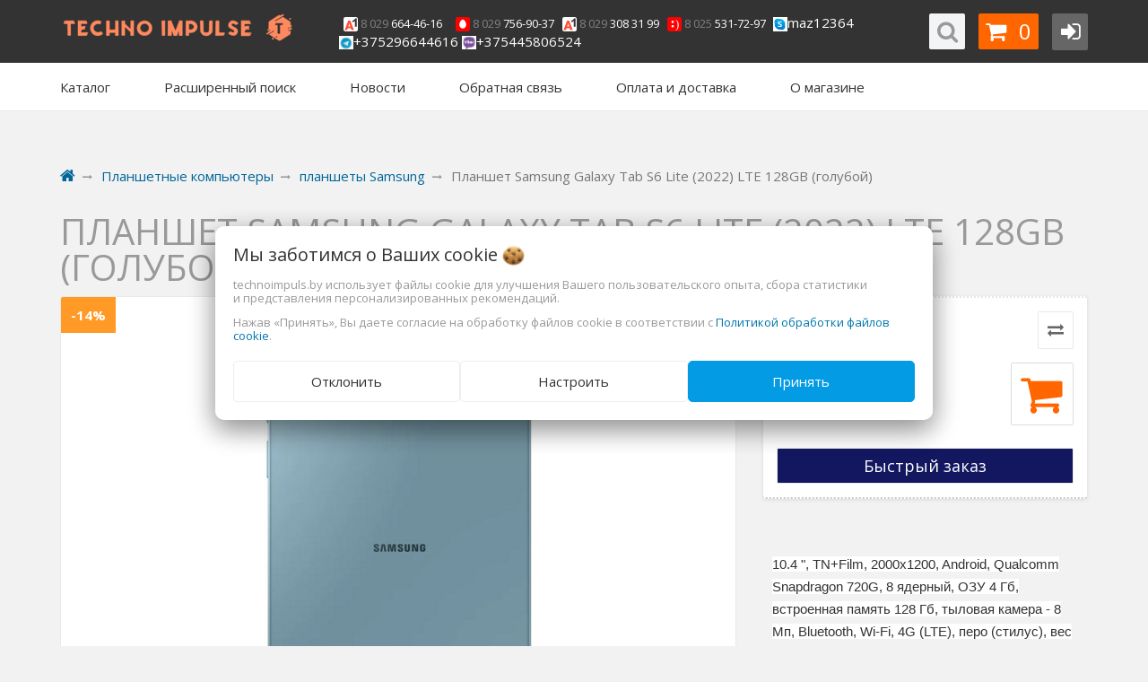

--- FILE ---
content_type: text/html; charset=UTF-8
request_url: https://technoimpuls.by/Planshetnye_kompyutery/planshety-samsung/planshet-samsung-galaxy-tab-s6-lite-2022-lte-128gb-goluboy/
body_size: 27822
content:
<!DOCTYPE html>
<html lang="ru">
    <head>
                                                        <title>Планшет Samsung Galaxy Tab S6 Lite (2022) LTE 128GB (голубой) купить - Купить мобильный телефон в Минске - technoimpuls.by</title>
                    <meta http-equiv="Content-Type" content="text/html; charset=utf-8">
            <meta http-equiv="X-UA-Compatible" content="IE=edge">
                            <meta name="generator" content="beSeller.by">
                            <meta name="platform" content="beSeller.by">
                            <meta name="cms" content="beSeller.by">
                            <meta property="og:site_name" content="Купить мобильный телефон в Минске - technoimpuls.by">
                            <meta name="generator" content="beseller.by - SaaS-платформа для создания интернет-магазинов">
                            <meta name="yandex-verification" content="6a2b3e7a7af3d2ef"/>
<meta name="google-site-verification" content="Vs6cbeBa1f18R_3_q055vD2_Q-qF5rsxmHRnjjHT4sw"/>
<meta name="mailru-domain" content="vmo8AT2jkdkMnimG"/>
<meta name="google-site-verification" content="EQ64d2VqzF7QGbnROzYraKIM5Ka_hNp0cJg_3oC4yIo"/>
<meta name="yandex-verification" content="bb2608469468d889" />

                            <meta name="keywords" content="Планшет Samsung Galaxy Tab S6 Lite (2022) LTE 128GB (голубой)">
                            <meta name="description" content="Планшет Samsung Galaxy Tab S6 Lite (2022) LTE 128GB (голубой) 1050 руб. - 10.4 &quot;, TN+Film, 2000x1200, Android, Qualcomm Snapdragon 720G, 8 ядерный, ОЗУ 4 Гб, встроенная память 128 Гб, тыловая камера - 8 Мп, Bluetooth, Wi-Fi, 4G...">
                            <meta property="og:title" content="Планшет Samsung Galaxy Tab S6 Lite (2022) LTE 128GB (голубой) купить - Купить мобильный телефон в Минске - technoimpuls.by">
                            <meta property="og:description" content="Планшет Samsung Galaxy Tab S6 Lite (2022) LTE 128GB (голубой) 1050 руб. - 10.4 &quot;, TN+Film, 2000x1200, Android, Qualcomm Snapdragon 720G, 8 ядерный, ОЗУ 4 Гб, встроенная память 128 Гб, тыловая камера - 8 Мп, Bluetooth, Wi-Fi, 4G...">
                            <meta property="og:image" content="/pics/items/samsung_galaxy_tab_s6_lite_2022_lte_64gb_goluboy_2.jpg">
                            <meta property="og:type" content="product:item">
                            <meta property="og:url" content="https://technoimpuls.by/Planshetnye_kompyutery/planshety-samsung/planshet-samsung-galaxy-tab-s6-lite-2022-lte-128gb-goluboy/">
                        <meta name="viewport" content="width=device-width, initial-scale=1">
                            <link rel="canonical" href="https://technoimpuls.by/Planshetnye_kompyutery/planshety-samsung/planshet-samsung-galaxy-tab-s6-lite-2022-lte-128gb-goluboy/">
            <link rel="stylesheet" href="/manager/template/css?f=less/user/l-reset.css">
            <link rel="stylesheet" type="text/css" href="/manager/template/less?f=styles/less/theme.less&t=1739884184">
            <link rel="stylesheet" href="/styles/fontawesome/css/font-awesome.min.css">
            <link href="//fonts.googleapis.com/css?family=Open+Sans:300,400,700&subset=latin,cyrillic-ext" rel="stylesheet" type="text/css">
                            <link rel="stylesheet" href="/lib/findtips/css/findtips.css">
                                        <script src="/js/lozad.min.js"></script>
            <script src="/js/jquery-1.11.2.min.js"></script>
            <script src="/manager/template/js?char=utf-8&f=jquery.cookie.js,product-gallery.js,ok-ref-parse.js,ok-main-controller.js,ok-alt-scroll.js,ok-base.js,tab.js,tooltip.js,modal.js,validate.min.js,jquery.menu-aim.js,jquery.easing.min.js,ok-menu.js,ok-viewed-products.js,ok-modifications.js,ok-menu-more.js,ok-compare.js,ok-reviews.js,ok-cart.js,ok-feedback.js,carousel.js,ok-auth.js,ok-form.js,scrollspy.js,jquery.easing.min.js,ok-findtips.js,jquery.materialripple.js,jquery.textarea_autosize.js,dropdown.js,ok-base-data-functions.js,jquery.zoom.min.js,ok-base-functions.js,jquery.simple-pagination.js,ok-subscribe.js,ok-cart-calculate.js&t=1739884184"></script>

                                    <script>
                const TWIG_TRANSLATE = {"We care about your":"\u041c\u044b \u0437\u0430\u0431\u043e\u0442\u0438\u043c\u0441\u044f \u043e \u0412\u0430\u0448\u0438\u0445","uses cookies to improve your user experience":"\u0438\u0441\u043f\u043e\u043b\u044c\u0437\u0443\u0435\u0442 \u0444\u0430\u0439\u043b\u044b cookie \u0434\u043b\u044f\u00a0\u0443\u043b\u0443\u0447\u0448\u0435\u043d\u0438\u044f \u0412\u0430\u0448\u0435\u0433\u043e \u043f\u043e\u043b\u044c\u0437\u043e\u0432\u0430\u0442\u0435\u043b\u044c\u0441\u043a\u043e\u0433\u043e \u043e\u043f\u044b\u0442\u0430, \u0441\u0431\u043e\u0440\u0430 \u0441\u0442\u0430\u0442\u0438\u0441\u0442\u0438\u043a\u0438 \u0438\u00a0\u043f\u0440\u0435\u0434\u0441\u0442\u0430\u0432\u043b\u0435\u043d\u0438\u044f \u043f\u0435\u0440\u0441\u043e\u043d\u0430\u043b\u0438\u0437\u0438\u0440\u043e\u0432\u0430\u043d\u043d\u044b\u0445 \u0440\u0435\u043a\u043e\u043c\u0435\u043d\u0434\u0430\u0446\u0438\u0439","By clicking Accept":"\u041d\u0430\u0436\u0430\u0432 \u00ab\u041f\u0440\u0438\u043d\u044f\u0442\u044c\u00bb, \u0412\u044b \u0434\u0430\u0435\u0442\u0435 \u0441\u043e\u0433\u043b\u0430\u0441\u0438\u0435 \u043d\u0430\u00a0\u043e\u0431\u0440\u0430\u0431\u043e\u0442\u043a\u0443 \u0444\u0430\u0439\u043b\u043e\u0432 cookie \u0432\u00a0\u0441\u043e\u043e\u0442\u0432\u0435\u0442\u0441\u0442\u0432\u0438\u0438 \u0441","Cookie Policy":"\u041f\u043e\u043b\u0438\u0442\u0438\u043a\u043e\u0439 \u043e\u0431\u0440\u0430\u0431\u043e\u0442\u043a\u0438 \u0444\u0430\u0439\u043b\u043e\u0432 cookie","Reject":"\u041e\u0442\u043a\u043b\u043e\u043d\u0438\u0442\u044c","Tune":"\u041d\u0430\u0441\u0442\u0440\u043e\u0438\u0442\u044c","Accept":"\u041f\u0440\u0438\u043d\u044f\u0442\u044c","Back":"\u041d\u0430\u0437\u0430\u0434","Setting up files":"\u041d\u0430\u0441\u0442\u0440\u043e\u0439\u043a\u0430 \u0444\u0430\u0439\u043b\u043e\u0432","System files":"\u0421\u0438\u0441\u0442\u0435\u043c\u043d\u044b\u0435 \u0444\u0430\u0439\u043b\u044b","Advertising files":"\u0420\u0435\u043a\u043b\u0430\u043c\u043d\u044b\u0435 \u0444\u0430\u0439\u043b\u044b","Analytical files":"\u0410\u043d\u0430\u043b\u0438\u0442\u0438\u0447\u0435\u0441\u043a\u0438\u0435 \u0444\u0430\u0439\u043b\u044b","Necessary for the operation of the site":"\u041d\u0435\u043e\u0431\u0445\u043e\u0434\u0438\u043c\u044b \u0434\u043b\u044f \u0440\u0430\u0431\u043e\u0442\u044b \u0441\u0430\u0439\u0442\u0430 \u0438 \u043d\u0435 \u043c\u043e\u0433\u0443\u0442 \u0431\u044b\u0442\u044c \u043e\u0442\u043a\u043b\u044e\u0447\u0435\u043d\u044b. \u0412\u044b \u043c\u043e\u0436\u0435\u0442\u0435 \u043d\u0430\u0441\u0442\u0440\u043e\u0438\u0442\u044c \u0431\u0440\u0430\u0443\u0437\u0435\u0440, \u0447\u0442\u043e\u0431\u044b \u043e\u043d \u0431\u043b\u043e\u043a\u0438\u0440\u043e\u0432\u0430\u043b \u044d\u0442\u0438 \u0444\u0430\u0439\u043b\u044b cookie \u0438\u043b\u0438 \u0443\u0432\u0435\u0434\u043e\u043c\u043b\u044f\u043b \u0412\u0430\u0441 \u043e\u0431 \u0438\u0445 \u0438\u0441\u043f\u043e\u043b\u044c\u0437\u043e\u0432\u0430\u043d\u0438\u0438, \u043d\u043e \u0432 \u0442\u0430\u043a\u043e\u043c \u0441\u043b\u0443\u0447\u0430\u0435 \u0432\u043e\u0437\u043c\u043e\u0436\u043d\u043e, \u0447\u0442\u043e \u043d\u0435\u043a\u043e\u0442\u043e\u0440\u044b\u0435 \u0440\u0430\u0437\u0434\u0435\u043b\u044b \u0441\u0430\u0439\u0442\u0430 \u043d\u0435 \u0431\u0443\u0434\u0443\u0442 \u0440\u0430\u0431\u043e\u0442\u0430\u0442\u044c","Can be used for marketing":"\u041c\u043e\u0433\u0443\u0442 \u0438\u0441\u043f\u043e\u043b\u044c\u0437\u043e\u0432\u0430\u0442\u044c\u0441\u044f \u0434\u043b\u044f \u0446\u0435\u043b\u0435\u0439 \u043c\u0430\u0440\u043a\u0435\u0442\u0438\u043d\u0433\u0430 \u0438 \u0443\u043b\u0443\u0447\u0448\u0435\u043d\u0438\u044f \u043a\u0430\u0447\u0435\u0441\u0442\u0432\u0430 \u0440\u0435\u043a\u043b\u0430\u043c\u044b: \u043f\u0440\u0435\u0434\u043e\u0441\u0442\u0430\u0432\u043b\u0435\u043d\u0438\u0435 \u0431\u043e\u043b\u0435\u0435 \u0430\u043a\u0442\u0443\u0430\u043b\u044c\u043d\u043e\u0433\u043e \u0438 \u043f\u043e\u0434\u0445\u043e\u0434\u044f\u0449\u0435\u0433\u043e \u043a\u043e\u043d\u0442\u0435\u043d\u0442\u0430 \u0438 \u043f\u0435\u0440\u0441\u043e\u043d\u0430\u043b\u0438\u0437\u0438\u0440\u043e\u0432\u0430\u043d\u043d\u043e\u0433\u043e \u0440\u0435\u043a\u043b\u0430\u043c\u043d\u043e\u0433\u043e \u043c\u0430\u0442\u0435\u0440\u0438\u0430\u043b\u0430","May be used to collect data":"\u041c\u043e\u0433\u0443\u0442 \u0438\u0441\u043f\u043e\u043b\u044c\u0437\u043e\u0432\u0430\u0442\u044c\u0441\u044f \u0434\u043b\u044f \u0441\u0431\u043e\u0440\u0430 \u0434\u0430\u043d\u043d\u044b\u0445 \u043e \u0412\u0430\u0448\u0438\u0445 \u0438\u043d\u0442\u0435\u0440\u0435\u0441\u0430\u0445, \u043f\u043e\u0441\u0435\u0449\u0430\u0435\u043c\u044b\u0445 \u0441\u0442\u0440\u0430\u043d\u0438\u0446\u0430\u0445 \u0438 \u0438\u0441\u0442\u043e\u0447\u043d\u0438\u043a\u0430\u0445 \u0442\u0440\u0430\u0444\u0438\u043a\u0430, \u0447\u0442\u043e\u0431\u044b \u043e\u0446\u0435\u043d\u0438\u0432\u0430\u0442\u044c \u0438 \u0443\u043b\u0443\u0447\u0448\u0430\u0442\u044c \u0440\u0430\u0431\u043e\u0442\u0443 \u043d\u0430\u0448\u0435\u0433\u043e \u0441\u0430\u0439\u0442\u0430."};
                const IS_CK_ON = false;
                let ckSettingsHead = null;
                if (IS_CK_ON) {
                    ckSettingsHead = JSON.parse(localStorage.getItem('ckSettings'));
                    localStorage.removeItem("isRealCk");
                } else {
                    localStorage.setItem('isRealCk', 'true');
                    window.isRealCk = localStorage.getItem('isRealCk');
                }
            </script>
            <script src="/manager/template/js?char=utf-8&f=ck.js&t=1739884184" defer></script>

                        <script>
                window.googleTagManagerHeadScript = function() { 
(function(w,d,s,l,i){w[l]=w[l]||[];w[l].push({'gtm.start':
new Date().getTime(),event:'gtm.js'});var f=d.getElementsByTagName(s)[0],
j=d.createElement(s),dl=l!='dataLayer'?'&l='+l:'';j.async=true;j.src=
'https://www.googletagmanager.com/gtm.js?id='+i+dl;f.parentNode.insertBefore(j,f);
})(window,document,'script','dataLayer','GTM-NBW9M69');
 };
                if (IS_CK_ON) {
                    if (ckSettingsHead && ckSettingsHead.isAnalyticalFiles) googleTagManagerHeadScript();
                } else {
                    if (window.isRealCk) googleTagManagerHeadScript();
                }
            </script>
                                    <script>
                window.googleAnaliticsScript = function() { 


  window.dataLayer = window.dataLayer || [];
  function gtag(){dataLayer.push(arguments);}
  gtag('js', new Date());

  gtag('config', 'UA-148803019-1');

 };
                if (IS_CK_ON) {
                    if (ckSettingsHead && ckSettingsHead.isAnalyticalFiles) googleAnaliticsScript();
                } else {
                    if (window.isRealCk) googleAnaliticsScript();
                }
            </script>
                        
                                        
                <!-- Интернет-магазин создан на SaaS-платформе beseller.by -->
    </head>
    <body data-tplId="34" data-spy="scroll" data-offset="60" data-target="#navi" cz-shortcut-listen="true">
            <script>
            window.googleTagManagerBodyScript = function() { 

 };
            if (IS_CK_ON) {
                if (ckSettingsHead && ckSettingsHead.isAnalyticalFiles) googleTagManagerBodyScript();
            } else {
                if (window.isRealCk) googleTagManagerBodyScript();
            }
        </script>
                <div class="l-site">
            <div class="l-row l-content">
                <input type="hidden" id="statusBadgeText" class="hidden" value="Новинка,Под заказ,день,дня,дней">
<input type="hidden" id="cartWords" value="от">
<header class="ok-menu-layout l-header">
    <div class="l-header-box">
        <section class="ok-menu-pre l-bg-alt container-fluid clearfix">
    <div class="container">
        <div class="row">
            <div class="ok-menu-pre__logo col-lg-3 col-md-4 col-sm-6">
                <div class="ok-logo">
                    <a href="/">
                        <img src="/pics/logo.png?t=1740743390" alt="Купить мобильный телефон в Минске - technoimpuls.by" title="Купить мобильный телефон в Минске - technoimpuls.by">
                    </a>
                </div>
            </div>
            <div class="modal fade ok-modal-userinfo" tabindex="-1" role="dialog" aria-labelledby="mySmallModalLabel" aria-hidden="true">
    <div class="modal-dialog">
        <div class="modal-content">
            <button type="button" class="close" data-dismiss="modal" aria-label="Close">
                <span aria-hidden="true" class="fa fa-close"></span>
            </button>
            <div class="f-section-title">Личные данные</div>
            <div class="ok-form-row f-color-grey f-size-small">
                Здесь Вы можете указать/изменить личные данные для максимально комфортного взаимодействия с магазином.
            </div>
            <form class="ok-form" data-auth-setprofile="">
                <input type="hidden" name="_token" value="HgVgjm7IPDqq4WeLEWVC1yhalmqIOPDM5gr0Urxq" autocomplete="off">
                <div class="ok-form-row">
                    <label>Пароль:<span style="color:red">*</span></label>
                    <input name="profile_password" id="profile_password" class="form-control" type="password">
                </div>
                <div class="ok-form-row">
                    <label>Контактный e-mail:</label>
                    <input name="profile_email" id="profile_email" readonly="" class="form-control" type="text">
                </div>
                <div class="ok-form-row">
                    <label>Телефон:</label>
                    <input name="profile_phone" id="profile_phone" placeholder="+375 (XX) XXX-XX-XX" class="form-control" type="text">
                </div>
                <div class="ok-form-row">
                    <label>Фамилия:</label>
                    <input name="profile_surname" id="profile_surname" class="form-control" type="text">
                </div>
                <div class="ok-form-row">
                    <label>Имя:</label>
                    <input name="profile_name" id="profile_name" class="form-control" type="text">
                </div>
                <div class="ok-form-row">
                    <label>Отчество:</label>
                    <input name="profile_patronym" id="profile_patronym" class="form-control" type="text">
                </div>
                <div class="has-error">
                    <div class="ok-error help-block"></div>
                </div>
                <div class="-mt-article-half">
                    <button class="ok-btn -width-full -btn-theme-action">Изменить</button>
                </div>
            </form>
        </div>
    </div>
</div>            <div class="modal fade ok-modal-address" tabindex="-1" role="dialog" aria-labelledby="mySmallModalLabel"
                 aria-hidden="true">
            </div>
            <div class="ok-menu-pre__banner col-md-8 col-lg-7 col-sm-6">
                <div class="ok-menu-pre__banner-inner">
                                            <span style="color:#FF0000;"><a href="tel:+375296644616"><span class="ok-telephone -tel-vel"><span class="ok-telephone__code">8 029</span>&nbsp;664-46-16&nbsp;&nbsp;</span></a> <a href="tel:+375297569037"><span class="ok-telephone -tel-mtc"><span class="ok-telephone__code">8 029</span>&nbsp;756-90-37</span></a>&nbsp;</span><a href="tel:+375293083199"><span class="ok-telephone -tel-vel"><span class="ok-telephone__code">8 029</span> 308 31 99</span></a>&nbsp;<a href="tel:+375255317297"><span class="ok-telephone -tel-life"><span class="ok-telephone__code">8 025</span> 531-72-97</span> </a>&nbsp;<span style="color: rgb(255, 0, 0);"><img alt="" height="16px" src="/images/skype.png" width="16px" /></span><a href="skype:maz12364"><span style="color: rgb(255, 255, 255);">maz12364&nbsp;</span></a>&nbsp;&nbsp;<br />
<img alt="" height="16px" src="/images/telegram.png" width="16px" /><span style="color: rgb(255, 255, 255);">+375296644616</span>&nbsp;<a href="viber://chat?number=+375445806524"><img alt="" height="16px" src="/images/viber11111.png" width="16px" /><span style="color:#FFFFFF;">+375445806524</span></a>
                                    </div>
            </div>
            <div class="ok-menu-pre__navigation col-md-3">
                <div class="ok-enter-box -ml-default pull-right">
                    <div class="ok-profile -popup-arrow" style="display: none;">
                        <ul class="nav nav-list" id="ok-profile-menu">
                            <li><a class="ok-profile__href" href="/orders.xhtml" rel="nofollow">История заказов</a></li>
                            <li><a data-toggle="modal" data-target=".ok-modal-userinfo" class="ok-open-modal-userinfo" href="#">Личные данные</a></li>
                            <li><a data-toggle="modal" data-target=".ok-modal-address" class="ok-open-modal-address" href="#">Мои адреса</a></li>
                            <li><a class="" href="/user/exit/" rel="nofollow">Выход</a></li>
                        </ul>
                    </div>
                    <button data-auth-btn="" class="ok-btn -btn-style-alt -btn-width-small -btn-theme-alt">
                        <i class="ok-enter__nonlogin-ico fa fa-sign-in"></i>
                        <i style="display:none" class="ok-enter__login-ico fa fa-user"></i>
                    </button>
                    <div class="ok-enter -popup-arrow" style="display: none">
                        <ul class="btn-group nav nav-justified" role="tablist">
                            <li class="active ">
                                <a class="ok-btn-default -width-full" data-toggle="tab" aria-controls="enter" role="tab" href="#enter">Вход</a>
                            </li>
                            <li>
                                <a class="ok-btn-default -width-full ok-btn-register" data-toggle="tab" role="tab" aria-controls="registration"
                                   href="#registration" data-register-url="/user/register/modal/">Регистрация</a>
                            </li>
                            <li style="display:none">
                                <a data-toggle="tab" role="tab" aria-controls="restore" href="#restore">Восстановить</a>
                            </li>
                        </ul>
                        <div class="tab-content">
                            <div role="tabpanel" class="tab-pane active" id="enter">
                                <form class="ok-form" onsubmit="auth.shopLogin(this); return false">
                                    <input type="hidden" name="_token" value="HgVgjm7IPDqq4WeLEWVC1yhalmqIOPDM5gr0Urxq" autocomplete="off">
                                    <div class="ok-form-row">
                                        <input name="log_email" class="form-control" placeholder="Ваш email" type="text">
                                    </div>
                                    <div class="ok-form-row">
                                        <div class="input-group">
                                            <input name="log_password" class="form-control" placeholder="Пароль" type="password">
                                            <span id="restore_btn" class="input-group-addon">
														<span class="fa fa-support" data-toggle="tooltip" data-placement="top" title="" data-original-title="Забыли пароль?"></span>
													</span>
                                        </div>
                                    </div>
                                    <div class="has-error">
                                        <div class="ok-error help-block"></div>
                                    </div>
                                    <div class="ok-form-row">
                                        <button class="ok-btn -btn-theme-action">Вход</button>
                                    </div>
                                </form>
                            </div>
                            <div role="tabpanel" class="tab-pane" id="restore">
    <form class="ok-form" data-auth-restore="">
        <input type="hidden" name="_token" value="HgVgjm7IPDqq4WeLEWVC1yhalmqIOPDM5gr0Urxq" autocomplete="off">
        <div class="has-success">
            <div id="restore-msg" class="help-block"></div>
        </div>
        <div class="ok-form-row">
            <input name="log_email" class="form-control" placeholder="Ваш email" type="text">
        </div>
        <div class="has-error">
            <div id="error-msg" class="help-block"></div>
        </div>
        <div class="ok-form-row">
            <button class="ok-btn -btn-theme-action">Воcстановить</button>
        </div>
    </form>
</div>                            <div role="tabpanel" class="tab-pane" id="registration"></div>
                        </div>
                    </div>
                </div>
                <div data-cart-icon="" class="ok-shcart-box pull-right -ml-default">
                    <button data-url="/shcart/" class="ok-btn -btn-style-alt -btn-width-small -with-text fa fa-shopping-cart -btn-theme-main">
                        <span class="-btn-style-alt__text" id="cart_count">0</span>
                    </button>
                    <div class="ok-shcart-popup -popup-arrow">
                        <div class="ok-shcart -form-theme-mini">
                            <div class="ok-shcart__cont">
                                <div class="ok-shcart__cont-inner" data-shcart-items="">
                                    <div class="f-tac">Ваша корзина пуста</div>
                                </div>
                            </div>
                            <div class="ok-shcart__footer" data-shcart-footer="" style="display: none;">
                                <div class="ok-shcart__footer-inner">
                                    <p class="f-size-small f-tac">
                                        <strong>
                                            <span class="f-color-grey-hover">Итого:	</span>
                                            <span class="ok-shcart__total" data-shcart-total=""></span>
                                            <span data-shcart-suffix=""></span>
                                        </strong>
                                    </p>
                                    <a class="ok-btn -width-full f-size-medium -btn-theme-action" data-gtm-id="order-send-menu" rel="nofollow" data-url="/shcart/">Оформить</a>
                                </div>
                            </div>
                        </div>
                    </div>
                </div>
                <div class="ok-search-box pull-right" style="position:relative">
                    <div class="FindButton ButtonsBg ie">
                        <button class="ok-btn -btn-style-alt -btn-width-small fa fa-search" data-ok-toggle="ok-search"></button>
                    </div>
                    <div class="ok-search" id="searchBlock" data-ok-toggle-el="ok-search">
                        <div class="arrow_box">
                            <input class="form-control ok-search__input" autocomplete="off" id="findtext" type="text" placeholder="поиск..."
                                   data-findtips="" data-status="on" name="findtext">
                        </div>
                        <div class="ok-find-tips-wrapper">
                            <div id="findTips" class="ok-find-tips"></div>
                            <div class="clearfix"></div>
                        </div>
                    </div>
                </div>
            </div>
        </div>
    </div>
</section>        <section class="ok-menu-box l-bg-light">
            <div class="container">
                <div class="ok-menu-main-conteiner">
                    <a class="ok-menu__allbtn" href="">
                        <i class="fa fa-bars"></i>
                    </a>
                    <nav class="ok-menu" style="overflow: visible;">
                        <div data-href="menu-box-1" class="ok-menu__el js-more-menu -show-on-hover">
                            <a href="#" id="catalog">
                                <i class="ok-menu__icon fa fa-bars"></i>
                                <span class="ok-menu__el-text">Каталог</span>
                            </a>
                                                        <div data-box="menu-box-1" class="ok-menu__box container row">
                                <div class="ok-menu__inner ">
                                    <div class="ok-menu__list-lvl-2">
                                        <div class="ok-menu__list-lvl-2-top">
                                            <i class="fa fa-angle-up"></i>
                                        </div>
                                        <div class="ok-menu__list-lvl-2-bottom">
                                            <i class="fa fa-angle-down"></i>
                                        </div>
                                        <div class="ok-menu__list-lvl-2-content">
                                            <ul role="menu" class="ok-menu__list-lvl-2-content-box">
                                                                                                                                                                                                                                                                                                                                                                                                                                                                                            <li class="ok-menu__el-lvl-2 ">
                                                        <a class="ok-menu__href-lvl-2 -state-active -multy-lvl fa fa-angle-right "
                                                           data-href="ok-menu__tab-668373" href="/Mobilnye_telefony/">
                                                            Мобильные телефоны
                                                        </a>
                                                    </li>
                                                                                                                                                                                                                                                                                                                                                                                                                                    <li class="ok-menu__el-lvl-2 ">
                                                        <a class="ok-menu__href-lvl-2  -multy-lvl fa fa-angle-right "
                                                           data-href="ok-menu__tab-668378" href="/Planshetnye_kompyutery/">
                                                            Планшетные компьютеры 
                                                        </a>
                                                    </li>
                                                                                                                                                                                                                                                                                                                                                                                                                                    <li class="ok-menu__el-lvl-2 ">
                                                        <a class="ok-menu__href-lvl-2  -multy-lvl fa fa-angle-right "
                                                           data-href="ok-menu__tab-668386" href="/noutbuki/">
                                                            Ноутбуки
                                                        </a>
                                                    </li>
                                                                                                                                                                                                                                                                                                                        <li class="ok-menu__el-lvl-2 ">
                                                        <a class="ok-menu__href-lvl-2  -multy-lvl fa fa-angle-right "
                                                           data-href="ok-menu__tab-668384" href="/smart-chasy/">
                                                            Смарт часы
                                                        </a>
                                                    </li>
                                                                                                                                                                                                                                                                                                                        <li class="ok-menu__el-lvl-2 ">
                                                        <a class="ok-menu__href-lvl-2  -multy-lvl fa fa-angle-right "
                                                           data-href="ok-menu__tab-668480" href="/Naushniki/">
                                                            Наушики Гарнитура 
                                                        </a>
                                                    </li>
                                                                                                                                                                                                                                                                                                                                                                                                                                    <li class="ok-menu__el-lvl-2 ">
                                                        <a class="ok-menu__href-lvl-2  -multy-lvl fa fa-angle-right "
                                                           data-href="ok-menu__tab-668375" href="/AUDIO_VIDEO_FOTO/">
                                                            АУДИО ВИДЕО ФОТО
                                                        </a>
                                                    </li>
                                                                                                                                                                                                                                                                                                                                                                                                                                    <li class="ok-menu__el-lvl-2 ">
                                                        <a class="ok-menu__href-lvl-2  -multy-lvl fa fa-angle-right "
                                                           data-href="ok-menu__tab-668379" href="/Chehol_Apple_iPad/">
                                                            Компьютерная периферия
                                                        </a>
                                                    </li>
                                                                                                                                                                                                                                                                                                                                                                                                                                    <li class="ok-menu__el-lvl-2 ">
                                                        <a class="ok-menu__href-lvl-2  -multy-lvl fa fa-angle-right "
                                                           data-href="ok-menu__tab-668387" href="/Aksescuary/">
                                                            Аксесcуары
                                                        </a>
                                                    </li>
                                                                                                                                                                                                                                                                                                                        <li class="ok-menu__el-lvl-2 ">
                                                        <a class="ok-menu__href-lvl-2  -multy-lvl fa fa-angle-right "
                                                           data-href="ok-menu__tab-668382" href="/Usilitel_GSM_signala_SOTOBOX/">
                                                            Усилитель GSM сигнала 
                                                        </a>
                                                    </li>
                                                                                                                                                                                                                                                                                                                                                                                                                                    <li class="ok-menu__el-lvl-2 ">
                                                        <a class="ok-menu__href-lvl-2  -multy-lvl fa fa-angle-right "
                                                           data-href="ok-menu__tab-668374" href="/BYTOVAYa_TEHNIKA/">
                                                            Бытовая техника
                                                        </a>
                                                    </li>
                                                                                                                                                                                                                                                                                                                                                                                                                                    <li class="ok-menu__el-lvl-2 ">
                                                        <a class="ok-menu__href-lvl-2  -multy-lvl fa fa-angle-right "
                                                           data-href="ok-menu__tab-668377" href="/SPORT_TURIZM_OTDYH/">
                                                            Спорт Туризм Отдых
                                                        </a>
                                                    </li>
                                                                                                                                                                                                                                                                                                                                                                                                                                    <li class="ok-menu__el-lvl-2 ">
                                                        <a class="ok-menu__href-lvl-2  -multy-lvl fa fa-angle-right "
                                                           data-href="ok-menu__tab-668376" href="/DLYa_STROITELSTVA/">
                                                            Для строительства
                                                        </a>
                                                    </li>
                                                                                                                                                                                                                                                                                                                        <li class="ok-menu__el-lvl-2 ">
                                                        <a class="ok-menu__href-lvl-2  -multy-lvl fa fa-angle-right "
                                                           data-href="ok-menu__tab-668381" href="/DAChA_SAD_I_OGOROD/">
                                                            Дача Сад и Огород
                                                        </a>
                                                    </li>
                                                                                                                                                                                                                                                                                                                        <li class="ok-menu__el-lvl-2 ">
                                                        <a class="ok-menu__href-lvl-2  -multy-lvl fa fa-angle-right "
                                                           data-href="ok-menu__tab-668380" href="/Informaciya_dlya_pokupateley/">
                                                            Информация для покупателей
                                                        </a>
                                                    </li>
                                                                                            </ul>
                                        </div>
                                    </div>
                                    <div class="ok-menu__container-lvl-2">
                                                                                                                                                                                                                            <div id="ok-menu__tab-668373" class="ok-menu__list-lvl-3 ">
                                                <div class="ok-menu__column">
                                                                                                                                                                        <div class="ok-menu__href-lvl-3">
                                                                <a href="/Mobilnye_telefony/ASUS/">
                                                                    Asus
                                                                </a>
                                                            </div>
                                                                                                                    <div class="ok-menu__href-lvl-3">
                                                                <a href="/Mobilnye_telefony/Apple/">
                                                                    Apple
                                                                </a>
                                                            </div>
                                                                                                                    <div class="ok-menu__href-lvl-3">
                                                                <a href="/Mobilnye_telefony/blackview/">
                                                                    Blackview
                                                                </a>
                                                            </div>
                                                                                                                    <div class="ok-menu__href-lvl-3">
                                                                <a href="/Mobilnye_telefony/caterpillar/">
                                                                    Caterpillar
                                                                </a>
                                                            </div>
                                                                                                                    <div class="ok-menu__href-lvl-3">
                                                                <a href="/Mobilnye_telefony/doogee/">
                                                                    Doogee
                                                                </a>
                                                            </div>
                                                                                                                    <div class="ok-menu__href-lvl-3">
                                                                <a href="/Mobilnye_telefony/Google/">
                                                                    Google
                                                                </a>
                                                            </div>
                                                                                                                    <div class="ok-menu__href-lvl-3">
                                                                <a href="/Mobilnye_telefony/Fly/">
                                                                    Fly
                                                                </a>
                                                            </div>
                                                                                                                    <div class="ok-menu__href-lvl-3">
                                                                <a href="/Mobilnye_telefony/OnePlus/">
                                                                    OnePlus
                                                                </a>
                                                            </div>
                                                                                                                    <div class="ok-menu__href-lvl-3">
                                                                <a href="/Mobilnye_telefony/oppo/">
                                                                    Oppo
                                                                </a>
                                                            </div>
                                                                                                                    <div class="ok-menu__href-lvl-3">
                                                                <a href="/Mobilnye_telefony/realme/">
                                                                    Realme
                                                                </a>
                                                            </div>
                                                                                                                    <div class="ok-menu__href-lvl-3">
                                                                <a href="/Mobilnye_telefony/HTC/">
                                                                    HTC
                                                                </a>
                                                            </div>
                                                                                                                    <div class="ok-menu__href-lvl-3">
                                                                <a href="/Mobilnye_telefony/Huawei/">
                                                                    Huawei
                                                                </a>
                                                            </div>
                                                                                                                    <div class="ok-menu__href-lvl-3">
                                                                <a href="/Mobilnye_telefony/Motorola/">
                                                                    Motorola
                                                                </a>
                                                            </div>
                                                                                                                    <div class="ok-menu__href-lvl-3">
                                                                <a href="/Mobilnye_telefony/MEIZU/">
                                                                    Meizu
                                                                </a>
                                                            </div>
                                                                                                                    <div class="ok-menu__href-lvl-3">
                                                                <a href="/Mobilnye_telefony/Nokia/">
                                                                    Nokia
                                                                </a>
                                                            </div>
                                                                                                                    <div class="ok-menu__href-lvl-3">
                                                                <a href="/Mobilnye_telefony/-infinix/">
                                                                     Infinix
                                                                </a>
                                                            </div>
                                                                                                                    <div class="ok-menu__href-lvl-3">
                                                                <a href="/Mobilnye_telefony/-unihertz-/">
                                                                     Unihertz 
                                                                </a>
                                                            </div>
                                                                                                                    <div class="ok-menu__href-lvl-3">
                                                                <a href="/Mobilnye_telefony/ulefone/">
                                                                    Ulefone 
                                                                </a>
                                                            </div>
                                                                                                                    <div class="ok-menu__href-lvl-3">
                                                                <a href="/Mobilnye_telefony/onext/">
                                                                    Oppo
                                                                </a>
                                                            </div>
                                                                                                                    <div class="ok-menu__href-lvl-3">
                                                                <a href="/Mobilnye_telefony/yy/">
                                                                    Oukitel 
                                                                </a>
                                                            </div>
                                                                                                                    <div class="ok-menu__href-lvl-3">
                                                                <a href="/Mobilnye_telefony/nubia/">
                                                                    Nubia
                                                                </a>
                                                            </div>
                                                                                                                    <div class="ok-menu__href-lvl-3">
                                                                <a href="/Mobilnye_telefony/nothing-phone/">
                                                                    Nothing Phone
                                                                </a>
                                                            </div>
                                                                                                                    <div class="ok-menu__href-lvl-3">
                                                                <a href="/Mobilnye_telefony/Philips/">
                                                                    Philips
                                                                </a>
                                                            </div>
                                                                                                                    <div class="ok-menu__href-lvl-3">
                                                                <a href="/Mobilnye_telefony/Senseit/">
                                                                    Poco
                                                                </a>
                                                            </div>
                                                                                                                    <div class="ok-menu__href-lvl-3">
                                                                <a href="/Mobilnye_telefony/Samsung/">
                                                                    Samsung
                                                                </a>
                                                            </div>
                                                                                                                    <div class="ok-menu__href-lvl-3">
                                                                <a href="/Mobilnye_telefony/Sony/">
                                                                    Sony
                                                                </a>
                                                            </div>
                                                                                                                    <div class="ok-menu__href-lvl-3">
                                                                <a href="/Mobilnye_telefony/strike/">
                                                                    Strike
                                                                </a>
                                                            </div>
                                                                                                                    <div class="ok-menu__href-lvl-3">
                                                                <a href="/Mobilnye_telefony/Xiaomi/">
                                                                    Xiaomi
                                                                </a>
                                                            </div>
                                                                                                                    <div class="ok-menu__href-lvl-3">
                                                                <a href="/Mobilnye_telefony/f150/">
                                                                    F150
                                                                </a>
                                                            </div>
                                                                                                                    <div class="ok-menu__href-lvl-3">
                                                                <a href="/Mobilnye_telefony/vivo/">
                                                                    Vivo
                                                                </a>
                                                            </div>
                                                                                                                                                            </div>
                                            </div>
                                                                                                                                                                                                                            <div id="ok-menu__tab-668378" class="ok-menu__list-lvl-3 ">
                                                <div class="ok-menu__column">
                                                                                                                                                                        <div class="ok-menu__href-lvl-3">
                                                                <a href="/Planshetnye_kompyutery/stilusyi-i-aksessuaryi-dlya-planshetov/">
                                                                    Стилусы и аксессуары для планшетов
                                                                </a>
                                                            </div>
                                                                                                                    <div class="ok-menu__href-lvl-3">
                                                                <a href="/Planshetnye_kompyutery/planshety-apple/">
                                                                    планшеты Apple
                                                                </a>
                                                            </div>
                                                                                                                    <div class="ok-menu__href-lvl-3">
                                                                <a href="/Planshetnye_kompyutery/planshety-blackview/">
                                                                    планшеты Blackview
                                                                </a>
                                                            </div>
                                                                                                                    <div class="ok-menu__href-lvl-3">
                                                                <a href="/Planshetnye_kompyutery/planshet-google/">
                                                                    Планшет Google
                                                                </a>
                                                            </div>
                                                                                                                    <div class="ok-menu__href-lvl-3">
                                                                <a href="/Planshetnye_kompyutery/cubot/">
                                                                    планшет Doogee
                                                                </a>
                                                            </div>
                                                                                                                    <div class="ok-menu__href-lvl-3">
                                                                <a href="/Planshetnye_kompyutery/planshety-samsung/">
                                                                    планшеты Samsung
                                                                </a>
                                                            </div>
                                                                                                                    <div class="ok-menu__href-lvl-3">
                                                                <a href="/Planshetnye_kompyutery/planshety-huawei/">
                                                                    планшеты Huawei
                                                                </a>
                                                            </div>
                                                                                                                    <div class="ok-menu__href-lvl-3">
                                                                <a href="/Planshetnye_kompyutery/planshet-nubia/">
                                                                    планшет Nubia
                                                                </a>
                                                            </div>
                                                                                                                    <div class="ok-menu__href-lvl-3">
                                                                <a href="/Planshetnye_kompyutery/planshet-oneplus/">
                                                                    Планшет OnePlus
                                                                </a>
                                                            </div>
                                                                                                                    <div class="ok-menu__href-lvl-3">
                                                                <a href="/Planshetnye_kompyutery/planshet-oukitel/">
                                                                    планшет Oukitel
                                                                </a>
                                                            </div>
                                                                                                                    <div class="ok-menu__href-lvl-3">
                                                                <a href="/Planshetnye_kompyutery/poco/">
                                                                    планшеты Poco
                                                                </a>
                                                            </div>
                                                                                                                    <div class="ok-menu__href-lvl-3">
                                                                <a href="/Planshetnye_kompyutery/planshety-xiaomi/">
                                                                    планшеты Xiaomi
                                                                </a>
                                                            </div>
                                                                                                                    <div class="ok-menu__href-lvl-3">
                                                                <a href="/Planshetnye_kompyutery/planshet-nokia/">
                                                                    Планшет Nokia 
                                                                </a>
                                                            </div>
                                                                                                                    <div class="ok-menu__href-lvl-3">
                                                                <a href="/Planshetnye_kompyutery/planshet-unihertz-/">
                                                                    планшет  Unihertz 
                                                                </a>
                                                            </div>
                                                                                                                    <div class="ok-menu__href-lvl-3">
                                                                <a href="/Planshetnye_kompyutery/planshet-ulefone/">
                                                                    Планшет Ulefone
                                                                </a>
                                                            </div>
                                                                                                                                                            </div>
                                            </div>
                                                                                                                                                                                                                            <div id="ok-menu__tab-668386" class="ok-menu__list-lvl-3 ">
                                                <div class="ok-menu__column">
                                                                                                                                                                        <div class="ok-menu__href-lvl-3">
                                                                <a href="/noutbuki/noutbuki-xiaomi/">
                                                                    Ноутбуки Xiaomi
                                                                </a>
                                                            </div>
                                                                                                                    <div class="ok-menu__href-lvl-3">
                                                                <a href="/noutbuki/noutbuki-apple/">
                                                                    Ноутбуки Apple
                                                                </a>
                                                            </div>
                                                                                                                    <div class="ok-menu__href-lvl-3">
                                                                <a href="/noutbuki/noutbuki-asus/">
                                                                    Ноутбуки Asus
                                                                </a>
                                                            </div>
                                                                                                                    <div class="ok-menu__href-lvl-3">
                                                                <a href="/noutbuki/noutbuki-Blackview/">
                                                                    Ноутбуки Blackview
                                                                </a>
                                                            </div>
                                                                                                                    <div class="ok-menu__href-lvl-3">
                                                                <a href="/noutbuki/noutbuki-huawei/">
                                                                    Ноутбуки  Huawei 
                                                                </a>
                                                            </div>
                                                                                                                    <div class="ok-menu__href-lvl-3">
                                                                <a href="/noutbuki/noutbuki-lenovo/">
                                                                    Ноутбуки Lenovo
                                                                </a>
                                                            </div>
                                                                                                                                                            </div>
                                            </div>
                                                                                                                                                                                                                            <div id="ok-menu__tab-668384" class="ok-menu__list-lvl-3 ">
                                                <div class="ok-menu__column">
                                                                                                    </div>
                                            </div>
                                                                                                                                                                                                                            <div id="ok-menu__tab-668480" class="ok-menu__list-lvl-3 ">
                                                <div class="ok-menu__column">
                                                                                                    </div>
                                            </div>
                                                                                                                                                                                                                            <div id="ok-menu__tab-668375" class="ok-menu__list-lvl-3 ">
                                                <div class="ok-menu__column">
                                                                                                                                                                        <div class="ok-menu__href-lvl-3">
                                                                <a href="/AUDIO_VIDEO_FOTO/Televizory_LED/">
                                                                    Телевизоры 
                                                                </a>
                                                            </div>
                                                                                                                    <div class="ok-menu__href-lvl-3">
                                                                <a href="/AUDIO_VIDEO_FOTO/DVD/">
                                                                    Тv приставки, домашние кинотеатры и саундбары
                                                                </a>
                                                            </div>
                                                                                                                    <div class="ok-menu__href-lvl-3">
                                                                <a href="/AUDIO_VIDEO_FOTO/igrovye-pristavki-i-konsoli/">
                                                                    Игровые приставки и консоли
                                                                </a>
                                                            </div>
                                                                                                                    <div class="ok-menu__href-lvl-3">
                                                                <a href="/AUDIO_VIDEO_FOTO/ochki-virtualnoy-realnosti/">
                                                                    Очки Виртуальной реальности
                                                                </a>
                                                            </div>
                                                                                                                    <div class="ok-menu__href-lvl-3">
                                                                <a href="/AUDIO_VIDEO_FOTO/CIFROVYE_KAMERY/">
                                                                    Экшен-камеры
                                                                </a>
                                                            </div>
                                                                                                                    <div class="ok-menu__href-lvl-3">
                                                                <a href="/AUDIO_VIDEO_FOTO/Mikrosistemy/">
                                                                    Микросистемы, умные колонки
                                                                </a>
                                                            </div>
                                                                                                                    <div class="ok-menu__href-lvl-3">
                                                                <a href="/AUDIO_VIDEO_FOTO/krepezh/">
                                                                    Настенное крепление тв
                                                                </a>
                                                            </div>
                                                                                                                    <div class="ok-menu__href-lvl-3">
                                                                <a href="/AUDIO_VIDEO_FOTO/Zaryadnye_ustroystva2/">
                                                                    Зарядные устройства
                                                                </a>
                                                            </div>
                                                                                                                    <div class="ok-menu__href-lvl-3">
                                                                <a href="/AUDIO_VIDEO_FOTO/PULT_DU/">
                                                                    AV-ресивер   HI-FI  Проекторы
                                                                </a>
                                                            </div>
                                                                                                                    <div class="ok-menu__href-lvl-3">
                                                                <a href="/AUDIO_VIDEO_FOTO/KABEL/">
                                                                    Интерфейсный кабель
                                                                </a>
                                                            </div>
                                                                                                                                                            </div>
                                            </div>
                                                                                                                                                                                                                            <div id="ok-menu__tab-668379" class="ok-menu__list-lvl-3 ">
                                                <div class="ok-menu__column">
                                                                                                                                                                        <div class="ok-menu__href-lvl-3">
                                                                <a href="/Chehol_Apple_iPad/Besprovodnye_kompyuternye_myshi/">
                                                                    Беспроводные компьютерные мыши
                                                                </a>
                                                            </div>
                                                                                                                    <div class="ok-menu__href-lvl-3">
                                                                <a href="/Chehol_Apple_iPad/monitor/">
                                                                    Монитор
                                                                </a>
                                                            </div>
                                                                                                                    <div class="ok-menu__href-lvl-3">
                                                                <a href="/Chehol_Apple_iPad/mfu-printery/">
                                                                    Мфу ,принтеры
                                                                </a>
                                                            </div>
                                                                                                                    <div class="ok-menu__href-lvl-3">
                                                                <a href="/Chehol_Apple_iPad/router/">
                                                                    Роутер
                                                                </a>
                                                            </div>
                                                                                                                                                            </div>
                                            </div>
                                                                                                                                                                                                                            <div id="ok-menu__tab-668387" class="ok-menu__list-lvl-3 ">
                                                <div class="ok-menu__column">
                                                                                                                                                                        <div class="ok-menu__href-lvl-3">
                                                                <a href="/Aksescuary/Data-kabeli/">
                                                                    Дата-кабели
                                                                </a>
                                                            </div>
                                                                                                                    <div class="ok-menu__href-lvl-3">
                                                                <a href="/Aksescuary/Zaryadnye_ustroystva/">
                                                                    Зарядные устройства,  автобольные держатели
                                                                </a>
                                                            </div>
                                                                                                                    <div class="ok-menu__href-lvl-3">
                                                                <a href="/Aksescuary/PORTATIVNYE_Z_U/">
                                                                    Карты памяти
                                                                </a>
                                                            </div>
                                                                                                                                                            </div>
                                            </div>
                                                                                                                                                                                                                            <div id="ok-menu__tab-668382" class="ok-menu__list-lvl-3 ">
                                                <div class="ok-menu__column">
                                                                                                    </div>
                                            </div>
                                                                                                                                                                                                                            <div id="ok-menu__tab-668374" class="ok-menu__list-lvl-3 ">
                                                <div class="ok-menu__column">
                                                                                                                                                                        <div class="ok-menu__href-lvl-3">
                                                                <a href="/BYTOVAYa_TEHNIKA/DLYa_KUHNI/">
                                                                    Для кухни
                                                                </a>
                                                            </div>
                                                                                                                    <div class="ok-menu__href-lvl-3">
                                                                <a href="/BYTOVAYa_TEHNIKA/DLYa_DOMA/">
                                                                    Для дома
                                                                </a>
                                                            </div>
                                                                                                                    <div class="ok-menu__href-lvl-3">
                                                                <a href="/BYTOVAYa_TEHNIKA/DLYa_TELA/">
                                                                    Для тела
                                                                </a>
                                                            </div>
                                                                                                                                                            </div>
                                            </div>
                                                                                                                                                                                                                            <div id="ok-menu__tab-668377" class="ok-menu__list-lvl-3 ">
                                                <div class="ok-menu__column">
                                                                                                                                                                        <div class="ok-menu__href-lvl-3">
                                                                <a href="/SPORT_TURIZM_OTDYH/BINOKLI/">
                                                                    Бинокли
                                                                </a>
                                                            </div>
                                                                                                                    <div class="ok-menu__href-lvl-3">
                                                                <a href="/SPORT_TURIZM_OTDYH/FONARI/">
                                                                    Фонари
                                                                </a>
                                                            </div>
                                                                                                                    <div class="ok-menu__href-lvl-3">
                                                                <a href="/SPORT_TURIZM_OTDYH/gazovaya_plitka_turisticheskaya/">
                                                                    газовые горелки, плитки туристические
                                                                </a>
                                                            </div>
                                                                                                                    <div class="ok-menu__href-lvl-3">
                                                                <a href="/SPORT_TURIZM_OTDYH/RACII/">
                                                                    Рации
                                                                </a>
                                                            </div>
                                                                                                                    <div class="ok-menu__href-lvl-3">
                                                                <a href="/SPORT_TURIZM_OTDYH/SPALNIKI/">
                                                                    Спальные мешки
                                                                </a>
                                                            </div>
                                                                                                                    <div class="ok-menu__href-lvl-3">
                                                                <a href="/SPORT_TURIZM_OTDYH/VELOZAMKI/">
                                                                    Электровелосипеды  самокаты
                                                                </a>
                                                            </div>
                                                                                                                    <div class="ok-menu__href-lvl-3">
                                                                <a href="/SPORT_TURIZM_OTDYH/nozh-pohodnyy-skladnoy-20-sm-ecos-ex-shb01r-v-chehle-dvuhkomponentnaya-rukoyatka-cherno-krasnyy/">
                                                                    Нож походный складной 
                                                                </a>
                                                            </div>
                                                                                                                    <div class="ok-menu__href-lvl-3">
                                                                <a href="/SPORT_TURIZM_OTDYH/basseyny-naduvnaya-mebel-batuty/">
                                                                    Бассейны , надувная мебель, батуты
                                                                </a>
                                                            </div>
                                                                                                                                                            </div>
                                            </div>
                                                                                                                                                                                                                            <div id="ok-menu__tab-668376" class="ok-menu__list-lvl-3 ">
                                                <div class="ok-menu__column">
                                                                                                                                                                        <div class="ok-menu__href-lvl-3">
                                                                <a href="/DLYa_STROITELSTVA/ShURUPOVERT/">
                                                                    Отвертка
                                                                </a>
                                                            </div>
                                                                                                                    <div class="ok-menu__href-lvl-3">
                                                                <a href="/DLYa_STROITELSTVA/MULTIREZAK/">
                                                                    Бензорез
                                                                </a>
                                                            </div>
                                                                                                                    <div class="ok-menu__href-lvl-3">
                                                                <a href="/DLYa_STROITELSTVA/detektor_metallov/">
                                                                    детектор металлов
                                                                </a>
                                                            </div>
                                                                                                                                                            </div>
                                            </div>
                                                                                                                                                                                                                            <div id="ok-menu__tab-668381" class="ok-menu__list-lvl-3 ">
                                                <div class="ok-menu__column">
                                                                                                    </div>
                                            </div>
                                                                                                                                                                                                                            <div id="ok-menu__tab-668380" class="ok-menu__list-lvl-3 ">
                                                <div class="ok-menu__column">
                                                                                                    </div>
                                            </div>
                                                                            </div>
                                </div>
                            </div>
                        </div>
                                                                                                    <div class="ok-menu__el js-more-menu">
                <a class="ok-menu-top__href" href="/find/">
                    <span class="ok-menu-top__text">Расширенный поиск</span>
                </a>
            </div>
                                                                                        <div class="ok-menu__el js-more-menu">
                <a class="ok-menu-top__href" href="/news/">
                    <span class="ok-menu-top__text">Новости</span>
                </a>
            </div>
                                                                            <div class="ok-menu__el js-more-menu">
                <a class="ok-menu-top__href" href="/feedback.xhtml">
                    <span class="ok-menu-top__text">Обратная связь</span>
                </a>
            </div>
                                                                            <div class="ok-menu__el js-more-menu">
                <a class="ok-menu-top__href" href="/delivery.xhtml">
                    <span class="ok-menu-top__text">Оплата и доставка</span>
                </a>
            </div>
                                                                            <div class="ok-menu__el js-more-menu">
                <a class="ok-menu-top__href" href="/info.xhtml">
                    <span class="ok-menu-top__text">О магазине</span>
                </a>
            </div>
                                </nav>
                    <nav class="ok-menu-mobile">
                        <div class="ok-menu-mobile__content">
                            <div class="ok-menu-mobile__first-lvl -multy-lvl">
                                <i ok-click-el="1" class="ok-menu-mobile__action"></i>
                                <a ok-click="1" class="ok-menu-mobile__first-lvl-el" href="">Каталог</a>
                                <div class="ok-menu-mobile__second-lvl-list">
                                                                            <div class="ok-menu-mobile__second-lvl">
                                            <a class="ok-menu-mobile__second-lvl-el" href="/Mobilnye_telefony/">Мобильные телефоны</a>
                                                                                        <i class="ok-menu-mobile__action"></i>
                                            <div class="ok-menu-mobile__third-lvl-list">
                                                                                                    <a class="ok-menu-mobile__third-lvl-el" href="/Mobilnye_telefony/ASUS/">Asus</a>
                                                                                                    <a class="ok-menu-mobile__third-lvl-el" href="/Mobilnye_telefony/Apple/">Apple</a>
                                                                                                    <a class="ok-menu-mobile__third-lvl-el" href="/Mobilnye_telefony/blackview/">Blackview</a>
                                                                                                    <a class="ok-menu-mobile__third-lvl-el" href="/Mobilnye_telefony/caterpillar/">Caterpillar</a>
                                                                                                    <a class="ok-menu-mobile__third-lvl-el" href="/Mobilnye_telefony/doogee/">Doogee</a>
                                                                                                    <a class="ok-menu-mobile__third-lvl-el" href="/Mobilnye_telefony/Google/">Google</a>
                                                                                                    <a class="ok-menu-mobile__third-lvl-el" href="/Mobilnye_telefony/Fly/">Fly</a>
                                                                                                    <a class="ok-menu-mobile__third-lvl-el" href="/Mobilnye_telefony/OnePlus/">OnePlus</a>
                                                                                                    <a class="ok-menu-mobile__third-lvl-el" href="/Mobilnye_telefony/oppo/">Oppo</a>
                                                                                                    <a class="ok-menu-mobile__third-lvl-el" href="/Mobilnye_telefony/realme/">Realme</a>
                                                                                                    <a class="ok-menu-mobile__third-lvl-el" href="/Mobilnye_telefony/HTC/">HTC</a>
                                                                                                    <a class="ok-menu-mobile__third-lvl-el" href="/Mobilnye_telefony/Huawei/">Huawei</a>
                                                                                                    <a class="ok-menu-mobile__third-lvl-el" href="/Mobilnye_telefony/Motorola/">Motorola</a>
                                                                                                    <a class="ok-menu-mobile__third-lvl-el" href="/Mobilnye_telefony/MEIZU/">Meizu</a>
                                                                                                    <a class="ok-menu-mobile__third-lvl-el" href="/Mobilnye_telefony/Nokia/">Nokia</a>
                                                                                                    <a class="ok-menu-mobile__third-lvl-el" href="/Mobilnye_telefony/-infinix/"> Infinix</a>
                                                                                                    <a class="ok-menu-mobile__third-lvl-el" href="/Mobilnye_telefony/-unihertz-/"> Unihertz </a>
                                                                                                    <a class="ok-menu-mobile__third-lvl-el" href="/Mobilnye_telefony/ulefone/">Ulefone </a>
                                                                                                    <a class="ok-menu-mobile__third-lvl-el" href="/Mobilnye_telefony/onext/">Oppo</a>
                                                                                                    <a class="ok-menu-mobile__third-lvl-el" href="/Mobilnye_telefony/yy/">Oukitel </a>
                                                                                                    <a class="ok-menu-mobile__third-lvl-el" href="/Mobilnye_telefony/nubia/">Nubia</a>
                                                                                                    <a class="ok-menu-mobile__third-lvl-el" href="/Mobilnye_telefony/nothing-phone/">Nothing Phone</a>
                                                                                                    <a class="ok-menu-mobile__third-lvl-el" href="/Mobilnye_telefony/Philips/">Philips</a>
                                                                                                    <a class="ok-menu-mobile__third-lvl-el" href="/Mobilnye_telefony/Senseit/">Poco</a>
                                                                                                    <a class="ok-menu-mobile__third-lvl-el" href="/Mobilnye_telefony/Samsung/">Samsung</a>
                                                                                                    <a class="ok-menu-mobile__third-lvl-el" href="/Mobilnye_telefony/Sony/">Sony</a>
                                                                                                    <a class="ok-menu-mobile__third-lvl-el" href="/Mobilnye_telefony/strike/">Strike</a>
                                                                                                    <a class="ok-menu-mobile__third-lvl-el" href="/Mobilnye_telefony/Xiaomi/">Xiaomi</a>
                                                                                                    <a class="ok-menu-mobile__third-lvl-el" href="/Mobilnye_telefony/f150/">F150</a>
                                                                                                    <a class="ok-menu-mobile__third-lvl-el" href="/Mobilnye_telefony/vivo/">Vivo</a>
                                                                                            </div>
                                                                                    </div>
                                                                            <div class="ok-menu-mobile__second-lvl">
                                            <a class="ok-menu-mobile__second-lvl-el" href="/Planshetnye_kompyutery/">Планшетные компьютеры </a>
                                                                                        <i class="ok-menu-mobile__action"></i>
                                            <div class="ok-menu-mobile__third-lvl-list">
                                                                                                    <a class="ok-menu-mobile__third-lvl-el" href="/Planshetnye_kompyutery/stilusyi-i-aksessuaryi-dlya-planshetov/">Стилусы и аксессуары для планшетов</a>
                                                                                                    <a class="ok-menu-mobile__third-lvl-el" href="/Planshetnye_kompyutery/planshety-apple/">планшеты Apple</a>
                                                                                                    <a class="ok-menu-mobile__third-lvl-el" href="/Planshetnye_kompyutery/planshety-blackview/">планшеты Blackview</a>
                                                                                                    <a class="ok-menu-mobile__third-lvl-el" href="/Planshetnye_kompyutery/planshet-google/">Планшет Google</a>
                                                                                                    <a class="ok-menu-mobile__third-lvl-el" href="/Planshetnye_kompyutery/cubot/">планшет Doogee</a>
                                                                                                    <a class="ok-menu-mobile__third-lvl-el" href="/Planshetnye_kompyutery/planshety-samsung/">планшеты Samsung</a>
                                                                                                    <a class="ok-menu-mobile__third-lvl-el" href="/Planshetnye_kompyutery/planshety-huawei/">планшеты Huawei</a>
                                                                                                    <a class="ok-menu-mobile__third-lvl-el" href="/Planshetnye_kompyutery/planshet-nubia/">планшет Nubia</a>
                                                                                                    <a class="ok-menu-mobile__third-lvl-el" href="/Planshetnye_kompyutery/planshet-oneplus/">Планшет OnePlus</a>
                                                                                                    <a class="ok-menu-mobile__third-lvl-el" href="/Planshetnye_kompyutery/planshet-oukitel/">планшет Oukitel</a>
                                                                                                    <a class="ok-menu-mobile__third-lvl-el" href="/Planshetnye_kompyutery/poco/">планшеты Poco</a>
                                                                                                    <a class="ok-menu-mobile__third-lvl-el" href="/Planshetnye_kompyutery/planshety-xiaomi/">планшеты Xiaomi</a>
                                                                                                    <a class="ok-menu-mobile__third-lvl-el" href="/Planshetnye_kompyutery/planshet-nokia/">Планшет Nokia </a>
                                                                                                    <a class="ok-menu-mobile__third-lvl-el" href="/Planshetnye_kompyutery/planshet-unihertz-/">планшет  Unihertz </a>
                                                                                                    <a class="ok-menu-mobile__third-lvl-el" href="/Planshetnye_kompyutery/planshet-ulefone/">Планшет Ulefone</a>
                                                                                            </div>
                                                                                    </div>
                                                                            <div class="ok-menu-mobile__second-lvl">
                                            <a class="ok-menu-mobile__second-lvl-el" href="/noutbuki/">Ноутбуки</a>
                                                                                        <i class="ok-menu-mobile__action"></i>
                                            <div class="ok-menu-mobile__third-lvl-list">
                                                                                                    <a class="ok-menu-mobile__third-lvl-el" href="/noutbuki/noutbuki-xiaomi/">Ноутбуки Xiaomi</a>
                                                                                                    <a class="ok-menu-mobile__third-lvl-el" href="/noutbuki/noutbuki-apple/">Ноутбуки Apple</a>
                                                                                                    <a class="ok-menu-mobile__third-lvl-el" href="/noutbuki/noutbuki-asus/">Ноутбуки Asus</a>
                                                                                                    <a class="ok-menu-mobile__third-lvl-el" href="/noutbuki/noutbuki-Blackview/">Ноутбуки Blackview</a>
                                                                                                    <a class="ok-menu-mobile__third-lvl-el" href="/noutbuki/noutbuki-huawei/">Ноутбуки  Huawei </a>
                                                                                                    <a class="ok-menu-mobile__third-lvl-el" href="/noutbuki/noutbuki-lenovo/">Ноутбуки Lenovo</a>
                                                                                            </div>
                                                                                    </div>
                                                                            <div class="ok-menu-mobile__second-lvl">
                                            <a class="ok-menu-mobile__second-lvl-el" href="/smart-chasy/">Смарт часы</a>
                                                                                    </div>
                                                                            <div class="ok-menu-mobile__second-lvl">
                                            <a class="ok-menu-mobile__second-lvl-el" href="/Naushniki/">Наушики Гарнитура </a>
                                                                                    </div>
                                                                            <div class="ok-menu-mobile__second-lvl">
                                            <a class="ok-menu-mobile__second-lvl-el" href="/AUDIO_VIDEO_FOTO/">АУДИО ВИДЕО ФОТО</a>
                                                                                        <i class="ok-menu-mobile__action"></i>
                                            <div class="ok-menu-mobile__third-lvl-list">
                                                                                                    <a class="ok-menu-mobile__third-lvl-el" href="/AUDIO_VIDEO_FOTO/Televizory_LED/">Телевизоры </a>
                                                                                                    <a class="ok-menu-mobile__third-lvl-el" href="/AUDIO_VIDEO_FOTO/DVD/">Тv приставки, домашние кинотеатры и саундбары</a>
                                                                                                    <a class="ok-menu-mobile__third-lvl-el" href="/AUDIO_VIDEO_FOTO/igrovye-pristavki-i-konsoli/">Игровые приставки и консоли</a>
                                                                                                    <a class="ok-menu-mobile__third-lvl-el" href="/AUDIO_VIDEO_FOTO/ochki-virtualnoy-realnosti/">Очки Виртуальной реальности</a>
                                                                                                    <a class="ok-menu-mobile__third-lvl-el" href="/AUDIO_VIDEO_FOTO/CIFROVYE_KAMERY/">Экшен-камеры</a>
                                                                                                    <a class="ok-menu-mobile__third-lvl-el" href="/AUDIO_VIDEO_FOTO/Mikrosistemy/">Микросистемы, умные колонки</a>
                                                                                                    <a class="ok-menu-mobile__third-lvl-el" href="/AUDIO_VIDEO_FOTO/krepezh/">Настенное крепление тв</a>
                                                                                                    <a class="ok-menu-mobile__third-lvl-el" href="/AUDIO_VIDEO_FOTO/Zaryadnye_ustroystva2/">Зарядные устройства</a>
                                                                                                    <a class="ok-menu-mobile__third-lvl-el" href="/AUDIO_VIDEO_FOTO/PULT_DU/">AV-ресивер   HI-FI  Проекторы</a>
                                                                                                    <a class="ok-menu-mobile__third-lvl-el" href="/AUDIO_VIDEO_FOTO/KABEL/">Интерфейсный кабель</a>
                                                                                            </div>
                                                                                    </div>
                                                                            <div class="ok-menu-mobile__second-lvl">
                                            <a class="ok-menu-mobile__second-lvl-el" href="/Chehol_Apple_iPad/">Компьютерная периферия</a>
                                                                                        <i class="ok-menu-mobile__action"></i>
                                            <div class="ok-menu-mobile__third-lvl-list">
                                                                                                    <a class="ok-menu-mobile__third-lvl-el" href="/Chehol_Apple_iPad/Besprovodnye_kompyuternye_myshi/">Беспроводные компьютерные мыши</a>
                                                                                                    <a class="ok-menu-mobile__third-lvl-el" href="/Chehol_Apple_iPad/monitor/">Монитор</a>
                                                                                                    <a class="ok-menu-mobile__third-lvl-el" href="/Chehol_Apple_iPad/mfu-printery/">Мфу ,принтеры</a>
                                                                                                    <a class="ok-menu-mobile__third-lvl-el" href="/Chehol_Apple_iPad/router/">Роутер</a>
                                                                                            </div>
                                                                                    </div>
                                                                            <div class="ok-menu-mobile__second-lvl">
                                            <a class="ok-menu-mobile__second-lvl-el" href="/Aksescuary/">Аксесcуары</a>
                                                                                        <i class="ok-menu-mobile__action"></i>
                                            <div class="ok-menu-mobile__third-lvl-list">
                                                                                                    <a class="ok-menu-mobile__third-lvl-el" href="/Aksescuary/Data-kabeli/">Дата-кабели</a>
                                                                                                    <a class="ok-menu-mobile__third-lvl-el" href="/Aksescuary/Zaryadnye_ustroystva/">Зарядные устройства,  автобольные держатели</a>
                                                                                                    <a class="ok-menu-mobile__third-lvl-el" href="/Aksescuary/PORTATIVNYE_Z_U/">Карты памяти</a>
                                                                                            </div>
                                                                                    </div>
                                                                            <div class="ok-menu-mobile__second-lvl">
                                            <a class="ok-menu-mobile__second-lvl-el" href="/Usilitel_GSM_signala_SOTOBOX/">Усилитель GSM сигнала </a>
                                                                                    </div>
                                                                            <div class="ok-menu-mobile__second-lvl">
                                            <a class="ok-menu-mobile__second-lvl-el" href="/BYTOVAYa_TEHNIKA/">Бытовая техника</a>
                                                                                        <i class="ok-menu-mobile__action"></i>
                                            <div class="ok-menu-mobile__third-lvl-list">
                                                                                                    <a class="ok-menu-mobile__third-lvl-el" href="/BYTOVAYa_TEHNIKA/DLYa_KUHNI/">Для кухни</a>
                                                                                                    <a class="ok-menu-mobile__third-lvl-el" href="/BYTOVAYa_TEHNIKA/DLYa_DOMA/">Для дома</a>
                                                                                                    <a class="ok-menu-mobile__third-lvl-el" href="/BYTOVAYa_TEHNIKA/DLYa_TELA/">Для тела</a>
                                                                                            </div>
                                                                                    </div>
                                                                            <div class="ok-menu-mobile__second-lvl">
                                            <a class="ok-menu-mobile__second-lvl-el" href="/SPORT_TURIZM_OTDYH/">Спорт Туризм Отдых</a>
                                                                                        <i class="ok-menu-mobile__action"></i>
                                            <div class="ok-menu-mobile__third-lvl-list">
                                                                                                    <a class="ok-menu-mobile__third-lvl-el" href="/SPORT_TURIZM_OTDYH/BINOKLI/">Бинокли</a>
                                                                                                    <a class="ok-menu-mobile__third-lvl-el" href="/SPORT_TURIZM_OTDYH/FONARI/">Фонари</a>
                                                                                                    <a class="ok-menu-mobile__third-lvl-el" href="/SPORT_TURIZM_OTDYH/gazovaya_plitka_turisticheskaya/">газовые горелки, плитки туристические</a>
                                                                                                    <a class="ok-menu-mobile__third-lvl-el" href="/SPORT_TURIZM_OTDYH/RACII/">Рации</a>
                                                                                                    <a class="ok-menu-mobile__third-lvl-el" href="/SPORT_TURIZM_OTDYH/SPALNIKI/">Спальные мешки</a>
                                                                                                    <a class="ok-menu-mobile__third-lvl-el" href="/SPORT_TURIZM_OTDYH/VELOZAMKI/">Электровелосипеды  самокаты</a>
                                                                                                    <a class="ok-menu-mobile__third-lvl-el" href="/SPORT_TURIZM_OTDYH/nozh-pohodnyy-skladnoy-20-sm-ecos-ex-shb01r-v-chehle-dvuhkomponentnaya-rukoyatka-cherno-krasnyy/">Нож походный складной </a>
                                                                                                    <a class="ok-menu-mobile__third-lvl-el" href="/SPORT_TURIZM_OTDYH/basseyny-naduvnaya-mebel-batuty/">Бассейны , надувная мебель, батуты</a>
                                                                                            </div>
                                                                                    </div>
                                                                            <div class="ok-menu-mobile__second-lvl">
                                            <a class="ok-menu-mobile__second-lvl-el" href="/DLYa_STROITELSTVA/">Для строительства</a>
                                                                                        <i class="ok-menu-mobile__action"></i>
                                            <div class="ok-menu-mobile__third-lvl-list">
                                                                                                    <a class="ok-menu-mobile__third-lvl-el" href="/DLYa_STROITELSTVA/ShURUPOVERT/">Отвертка</a>
                                                                                                    <a class="ok-menu-mobile__third-lvl-el" href="/DLYa_STROITELSTVA/MULTIREZAK/">Бензорез</a>
                                                                                                    <a class="ok-menu-mobile__third-lvl-el" href="/DLYa_STROITELSTVA/detektor_metallov/">детектор металлов</a>
                                                                                            </div>
                                                                                    </div>
                                                                            <div class="ok-menu-mobile__second-lvl">
                                            <a class="ok-menu-mobile__second-lvl-el" href="/DAChA_SAD_I_OGOROD/">Дача Сад и Огород</a>
                                                                                    </div>
                                                                            <div class="ok-menu-mobile__second-lvl">
                                            <a class="ok-menu-mobile__second-lvl-el" href="/Informaciya_dlya_pokupateley/">Информация для покупателей</a>
                                                                                    </div>
                                                                    </div>
                            </div>
                                                                                                        <div class="ok-menu-mobile__first-lvl">
                <a class="ok-menu-mobile__first-lvl-el" href="/find/">Расширенный поиск</a>
            </div>
                                                                                        <div class="ok-menu-mobile__first-lvl">
                <a class="ok-menu-mobile__first-lvl-el" href="/news/">Новости</a>
            </div>
                                                                            <div class="ok-menu-mobile__first-lvl">
                <a class="ok-menu-mobile__first-lvl-el" href="/feedback.xhtml">Обратная связь</a>
            </div>
                                                                            <div class="ok-menu-mobile__first-lvl">
                <a class="ok-menu-mobile__first-lvl-el" href="/delivery.xhtml">Оплата и доставка</a>
            </div>
                                                                            <div class="ok-menu-mobile__first-lvl">
                <a class="ok-menu-mobile__first-lvl-el" href="/info.xhtml">О магазине</a>
            </div>
                                    </div>
                    </nav>
                </div>
            </div>
        </section>
    </div>
</header>
                                                        <main class="-z5 l-section-box productPage" itemscope="itemscope" itemtype="http://schema.org/Product" data-cart-id="18317">
        <section class="container -mb-article">
            <ol class="breadcrumb ok-breadcrumb" itemscope="itemscope" itemtype="http://schema.org/BreadcrumbList">
    <li itemprop="itemListElement" itemscope="itemscope" itemtype="http://schema.org/ListItem">
        <a href="/" itemprop="item">
            <i class="fa fa-home"></i>
        </a>
        <meta itemprop="name" content="Главная"/>
        <meta itemprop="position" content="0"/>
    </li>
            <li class="active" itemprop="itemListElement" itemscope="itemscope" itemtype="http://schema.org/ListItem">
                                                                    <a href="/Planshetnye_kompyutery/" itemprop="item">
                    <span itemprop="name">Планшетные компьютеры </span>
                </a>
                        <meta itemprop="position" content="1"/>
        </li>
            <li class="active" itemprop="itemListElement" itemscope="itemscope" itemtype="http://schema.org/ListItem">
                                                                    <a href="/Planshetnye_kompyutery/planshety-samsung/" itemprop="item">
                    <span itemprop="name">планшеты Samsung</span>
                </a>
                        <meta itemprop="position" content="2"/>
        </li>
            <li class="active" itemprop="itemListElement" itemscope="itemscope" itemtype="http://schema.org/ListItem">
                                                                    <span itemprop="name">Планшет Samsung Galaxy Tab S6 Lite (2022) LTE 128GB (голубой)</span>
                        <meta itemprop="position" content="3"/>
        </li>
    </ol>
            <h1 class="f-section-title-big" itemprop="name">
                Планшет Samsung Galaxy Tab S6 Lite (2022) LTE 128GB (голубой)
            </h1>
            <div class="row l-child-col-indent">
                <div class="col-md-8 ok-product__slider-box">
                    <div id="carousel03" class="ok-product-slider carousel slide -slide-controls {$status}">
                        <div class="ok-product__status-box">
                <div class="ok-product__status -label-sale">-14%</div>
            </div>                        <ol class="carousel-indicators">
                                <li data-target="#carousel03" data-slide-to="0" class="active" style="background-image: url('/pics/items/samsung_galaxy_tab_s6_lite_2022_lte_64gb_goluboy_2.jpg')" onclick="lazyLoad('.active .lazy-load-carousel')"/>
    </ol>
<div class="ok-product-slider__img ok-carousel -carousel-effect-fade">
    <div class="carousel-inner" role="listbox">
                                                                                                                                    <a class="background-lazy-load l-vertical-center -width-full item active" href="/pics/items/samsung_galaxy_tab_s6_lite_2022_lte_64gb_goluboy_2.jpg" style="position: absolute; overflow: hidden;">
                    <img class="lazy-load-carousel" src="/pics/items/samsung_galaxy_tab_s6_lite_2022_lte_64gb_goluboy_2.jpg" srcset="/pics/loading.svg" data-srcset="/pics/items/samsung_galaxy_tab_s6_lite_2022_lte_64gb_goluboy_2.jpg" title="Планшет Samsung Galaxy Tab S6 Lite (2022) LTE 128GB (голубой) - фото, картинка" alt="Планшет Samsung Galaxy Tab S6 Lite (2022) LTE 128GB (голубой) - фото" itemprop="image" onload="lazyLoad('.active .lazy-load-carousel')" />
                </a>
                                        <a class="left carousel-control" href="#carousel03" role="button" data-slide="prev">
                    <span class="fa fa-angle-left" aria-hidden="true"/>
                    <span class="sr-only">Previous</span>
                </a>
                <a class="right carousel-control" href="#carousel03" role="button" data-slide="next">
                    <span class="fa fa-angle-right" aria-hidden="true"/>
                    <span class="sr-only">Next</span>
                </a>
                        </div>
</div>




                    </div>
                </div>
                <div class="col-md-4 ok-product__cart-box">
                        
    
        <style>
        .clickModuleButton, #modalForm .modal-footer button {
            background-color: #121760 !important;
        }
    </style>
<!-- VARIABLES END -->

    <div class="modifications-block" data-product-id="11494282">
    </div>
<div class="ok-product-cart clearfix -mb-article" data-cart-id="18317">
            <span class="ok-product__label">Цена</span>
            <div class="ok-product__compare">
        <a rel="nofollow" class="ok-product__compare-href ok-btn -btn-width-small" data-toggle="tooltip" data-placement="top" title=""
           data-url="/compare/" data-compare-count="" data-original-title="Сравнить"></a>
        <a data-compare-id="18317" href="#" data-toggle="tooltip" data-placement="top" title="Добавить в&nbsp;сравнение" class="ok-product__compare-icon ok-btn -btn-width-small"
           data-original-title="Удалить из&nbsp;сравнения" data-del="Удалить из&nbsp;сравнения" data-add="Добавить в&nbsp;сравнение">
            <i class="fa fa-exchange"></i>
        </a>
    </div>
        <div class="ok-product-footer">
        <div class="ok-product__price-block -big-price ">
            





<span class="ok-product__price-main">
            1 050,00<span>руб.</span>
                <meta itemprop="sku" content="18317"/>
        <meta itemprop="mpn" content="18317"/>
        <meta itemprop="brand" content="Купить мобильный телефон в Минске - technoimpuls.by"/>
        <span style="display: none" itemprop="offers" itemscope="itemscope" itemtype="http://schema.org/Offer">
            <a href="https://technoimpuls.by/Planshetnye_kompyutery/planshety-samsung/planshet-samsung-galaxy-tab-s6-lite-2022-lte-128gb-goluboy/" itemprop="url">Планшет Samsung Galaxy Tab S6 Lite (2022) LTE 128GB (голубой)</a>
            <meta itemprop="price" content="1050" />
            <meta itemprop="priceCurrency" content="BYN" />
            <meta itemprop="priceValidUntil" content="2026-01-12"/>
                                    <link itemprop="availability" href="http://schema.org/InStock"/>
                        </span>
    </span>
<br>    <span class="ok-product__price-old">
        1 210,00<span>руб.</span>
    </span>








        </div>
        <div class="ok-product__action">
            <meta data-ec-product data-id="11494282" data-code="18317" data-name="Планшет Samsung Galaxy Tab S6 Lite (2022) LTE 128GB (голубой)" data-category="Planshetnye_kompyutery/planshety-samsung" data-price="1050" data-currency="BYN" data-quantity="1"/>
                            <button data-cart-btn="" class="btn fa fa-shopping-cart v-kozinu -btn-shopping-cart -size-big "
                        data-gtm-id="add-to-cart-product"></button>
                    </div>
    </div>
                <button class="ok-btn ok-product__btn btn second bistriy-zakaz clickModuleButton"
                data-gtm-id="quick-order"
                onclick="firstModal(18317);">
            <span>Быстрый заказ</span>
        </button>
    </div>









                </div>
                                <div class="ok-product__info">
                    <div class="ok-product__info-inner">
                        <meta itemprop="description" content="10.4 ", TN+Film, 2000x1200, Android, Qualcomm Snapdragon 720G, 8 ядерный, ОЗУ 4 Гб, встроенная память 128 Гб, тыловая камера - 8 Мп, Bluetooth, Wi-Fi, 4G (LTE), перо (стилус), вес 467 г.">
                        <div class="ok-product__info-content">
                            <SPAN style="FONT-SIZE: 15px; FONT-FAMILY: Roboto, Arial, Verdana, Geneva, Helvetica, sans-serif; WHITE-SPACE: normal; WORD-SPACING: 0px; TEXT-TRANSFORM: none; FLOAT: none; FONT-WEIGHT: 400; COLOR: rgb(51,51,51); FONT-STYLE: normal; ORPHANS: 2; WIDOWS: 2; DISPLAY: inline !important; LETTER-SPACING: normal; BACKGROUND-COLOR: rgb(255,255,255); TEXT-INDENT: 0px; font-variant-ligatures: normal; font-variant-caps: normal; -webkit-text-stroke-width: 0px; text-decoration-thickness: initial; text-decoration-style: initial; text-decoration-color: initial">10.4 ", TN+Film, 2000x1200, Android, Qualcomm Snapdragon 720G, 8 ядерный, ОЗУ 4 Гб, встроенная память 128 Гб, тыловая камера - 8 Мп, Bluetooth, Wi-Fi, 4G (LTE), перо (стилус), вес 467 г.</SPAN>
                        </div>
                    </div>
                    <div style="text-align: center;"><a class="ok-product__info-href-more"></a></div>
                </div>
                            </div>
            <div class="clearfix"></div>
        </section>
        <!-- TABS -->


<section class="container -overflow-hidden">
    <div class="l-special-navigation">
        <a class="f-section-title" href="#description">
            <span class="fa fa-angle-double-down"/>
            <span class="l-special-navigation__text">ОПИСАНИЕ</span>
        </a>
                        <a class="f-section-title" data-gtm-id="see-review" href="#viewedproducts">
            <span class="fa fa-angle-double-down"/>
            <span class="l-special-navigation__text">Вы смотрели</span>
        </a>
    </div>
</section>
<section class="l-bg-light l-section-box" id="description" style="width:100%">
    <div class="container">
        <p class="f-section-title-big h1">ОПИСАНИЕ</p>
        <div class="f-color-grey-hover f-lh-big f-size-medium">
            <div class="ok-product-full-desc">
                <DIV class=PageForTable__GroupBlock style="BOX-SIZING: border-box; FONT-SIZE: 13px; FONT-FAMILY: Roboto, Arial, Verdana, Geneva, Helvetica, sans-serif; WHITE-SPACE: normal; WORD-SPACING: 0px; TEXT-TRANSFORM: none; FONT-WEIGHT: 400; COLOR: rgb(51,51,51); FONT-STYLE: normal; ORPHANS: 2; WIDOWS: 2; LETTER-SPACING: normal; BACKGROUND-COLOR: rgb(255,255,255); TEXT-INDENT: 0px; font-variant-ligatures: normal; font-variant-caps: normal; -webkit-text-stroke-width: 0px; text-decoration-thickness: initial; text-decoration-style: initial; text-decoration-color: initial"><H2 class=PageForTable__GroupTitle style='BOX-SIZING: border-box; VERTICAL-ALIGN: top; COLOR: ; PADDING-BOTTOM: 10px; PADDING-TOP: 10px; FONT: 700 18px/20px "Roboto Condensed", Arial, Verdana, Geneva, Helvetica, sans-serif; PADDING-LEFT: 10px; BORDER-SPACING: 0px; MARGIN: 0px; PADDING-RIGHT: 10px'>Основные характеристики</H2><DIV class="row PageForTable__GroupLineBlock" style="BOX-SIZING: border-box; BACKGROUND: none transparent scroll repeat 0% 0%; MARGIN: 0px; transition: background-color 0.3s ease 0s"><DIV class="PageForTable__TitleCharacter PageForTable__InfoCharacter col-xs-12" style="BOX-SIZING: border-box; WIDTH: 493px; VERTICAL-ALIGN: top; POSITION: relative; FLOAT: left; PADDING-BOTTOM: 10px; PADDING-TOP: 10px; FONT: 400 15px/20px Roboto, Arial, Verdana, Geneva, Helvetica, sans-serif; PADDING-LEFT: 10px; MIN-HEIGHT: 1px; BORDER-SPACING: 0px; PADDING-RIGHT: 10px"><SPAN class=PageForTable__InfoBlockTitle style="BOX-SIZING: border-box; OVERFLOW: hidden; WHITE-SPACE: pre-wrap; PADDING-BOTTOM: 0px; PADDING-TOP: 0px; PADDING-LEFT: 0px; PADDING-RIGHT: 10px; overflow-wrap: break-word" data-prof="">Дата выхода</SPAN></DIV><DIV class="PageForTable__ValueCharacter PageForTable__InfoCharacter col-xs-12" style="BOX-SIZING: border-box; WIDTH: 493px; VERTICAL-ALIGN: top; POSITION: relative; FLOAT: left; PADDING-BOTTOM: 10px; PADDING-TOP: 10px; FONT: 500 15px/20px Roboto, Arial, Verdana, Geneva, Helvetica, sans-serif; PADDING-LEFT: 10px; MIN-HEIGHT: 1px; BORDER-SPACING: 0px; PADDING-RIGHT: 10px"><SPAN style="BOX-SIZING: border-box; DISPLAY: inline-block">2022</SPAN></DIV></DIV><DIV class="row PageForTable__GroupLineBlock" style="BOX-SIZING: border-box; MARGIN: 0px; transition: background-color 0.3s ease 0s"><DIV class="PageForTable__TitleCharacter PageForTable__InfoCharacter col-xs-12" style="BOX-SIZING: border-box; WIDTH: 493px; VERTICAL-ALIGN: top; POSITION: relative; FLOAT: left; PADDING-BOTTOM: 10px; PADDING-TOP: 10px; FONT: 400 15px/20px Roboto, Arial, Verdana, Geneva, Helvetica, sans-serif; PADDING-LEFT: 10px; MIN-HEIGHT: 1px; BORDER-SPACING: 0px; PADDING-RIGHT: 10px"><SPAN class="PageForTable__InfoBlockTitle PageForTable__HelpInfoBlockTitle" style="BOX-SIZING: border-box; OVERFLOW: hidden; CURSOR: pointer; WHITE-SPACE: pre-wrap; PADDING-BOTTOM: 0px; PADDING-TOP: 0px; PADDING-LEFT: 0px; PADDING-RIGHT: 10px; overflow-wrap: break-word" data-prof="">Платформа</SPAN><SPAN>&nbsp;</SPAN><SPAN class="Page__InfoIcon PageForTable__InfoIcon Page__ViewHelpBlock" style="BOX-SIZING: border-box; CURSOR: pointer; TEXT-DECORATION: none; BORDER-TOP: rgb(204,204,204) 1px solid; HEIGHT: 20px; BORDER-RIGHT: rgb(204,204,204) 1px solid; WIDTH: 20px; BACKGROUND: rgb(255,255,255); BORDER-BOTTOM: rgb(204,204,204) 1px solid; COLOR: rgb(204,204,204); TEXT-ALIGN: center; FONT: 500 15px/20px Roboto, Arial, Verdana, Geneva, Helvetica, sans-serif; BORDER-LEFT: rgb(204,204,204) 1px solid; DISPLAY: inline-block; transition: opacity 0.3s ease 0s, background-color 0.3s ease 0s, border-color 0.3s ease 0s, color 0.3s ease 0s; border-radius: 50%" data-attrid="1147" data-id="tab_prof_1147">?</SPAN><DIV class="invisible Page__DescHelpBlock" style="BOX-SIZING: border-box; WIDTH: 380px; BACKGROUND: rgb(255,255,255); POSITION: absolute; PADDING-BOTTOM: 30px; PADDING-TOP: 30px; FONT: 400 15px/20px Roboto, Arial, Verdana, Geneva, Helvetica, sans-serif; PADDING-LEFT: 30px; MARGIN-LEFT: 30px; Z-INDEX: 1000; TOP: 10px; PADDING-RIGHT: 10px; VISIBILITY: hidden; transition: opacity 0.3s ease 0s, top 0.3s ease 0s, visibility 0.3s ease 0s; border-radius: 10px; box-shadow: rgba(0, 0, 0, 0.2) 0px 10px 30px; opacity: 0" data-id="info_tab_prof_1147"><DIV class=Page__DescHelpTxt style="BOX-SIZING: border-box; OVERFLOW: auto; DISPLAY: block; PADDING-RIGHT: 20px; MAX-HEIGHT: 360px"><BR style="BOX-SIZING: border-box"><B style="BOX-SIZING: border-box"></B><BR style="BOX-SIZING: border-box"><B style="BOX-SIZING: border-box"></B><B style="BOX-SIZING: border-box"></B><BR style="BOX-SIZING: border-box"><B style="BOX-SIZING: border-box"></B><B style="BOX-SIZING: border-box"></B><B style="BOX-SIZING: border-box"></B><B style="BOX-SIZING: border-box"></B><BR style="BOX-SIZING: border-box"><B style="BOX-SIZING: border-box"></B><B style="BOX-SIZING: border-box"></B><BR style="BOX-SIZING: border-box"><BR style="BOX-SIZING: border-box"></DIV></DIV><SPAN class=Page__DescHelpHideBlock style="BOX-SIZING: border-box"></SPAN></DIV><DIV class="PageForTable__ValueCharacter PageForTable__InfoCharacter col-xs-12" style="BOX-SIZING: border-box; WIDTH: 493px; VERTICAL-ALIGN: top; POSITION: relative; FLOAT: left; PADDING-BOTTOM: 10px; PADDING-TOP: 10px; FONT: 500 15px/20px Roboto, Arial, Verdana, Geneva, Helvetica, sans-serif; PADDING-LEFT: 10px; MIN-HEIGHT: 1px; BORDER-SPACING: 0px; PADDING-RIGHT: 10px"><A class=ModelCharacteristic__DataTr style="BOX-SIZING: border-box; TEXT-DECORATION: none; COLOR: rgb(1,118,172); transition: color 0.3s ease 0s, background-color 0.3s ease 0s" href="https://shop.by/planshety/android/">Android</A></DIV></DIV><DIV class="row PageForTable__GroupLineBlock" style="BOX-SIZING: border-box; BACKGROUND: none transparent scroll repeat 0% 0%; MARGIN: 0px; transition: background-color 0.3s ease 0s"><DIV class="PageForTable__TitleCharacter PageForTable__InfoCharacter col-xs-12" style="BOX-SIZING: border-box; WIDTH: 493px; VERTICAL-ALIGN: top; POSITION: relative; FLOAT: left; PADDING-BOTTOM: 10px; PADDING-TOP: 10px; FONT: 400 15px/20px Roboto, Arial, Verdana, Geneva, Helvetica, sans-serif; PADDING-LEFT: 10px; MIN-HEIGHT: 1px; BORDER-SPACING: 0px; PADDING-RIGHT: 10px"><SPAN class=PageForTable__InfoBlockTitle style="BOX-SIZING: border-box; OVERFLOW: hidden; WHITE-SPACE: pre-wrap; PADDING-BOTTOM: 0px; PADDING-TOP: 0px; PADDING-LEFT: 0px; PADDING-RIGHT: 10px; overflow-wrap: break-word" data-prof="">Назначение</SPAN></DIV><DIV class="PageForTable__ValueCharacter PageForTable__InfoCharacter col-xs-12" style="BOX-SIZING: border-box; WIDTH: 493px; VERTICAL-ALIGN: top; POSITION: relative; FLOAT: left; PADDING-BOTTOM: 10px; PADDING-TOP: 10px; FONT: 500 15px/20px Roboto, Arial, Verdana, Geneva, Helvetica, sans-serif; PADDING-LEFT: 10px; MIN-HEIGHT: 1px; BORDER-SPACING: 0px; PADDING-RIGHT: 10px"><A class=ModelCharacteristic__DataTr style="BOX-SIZING: border-box; TEXT-DECORATION: none; COLOR: rgb(1,118,172); transition: color 0.3s ease 0s, background-color 0.3s ease 0s" href="https://shop.by/planshety/dlya_igr/">Для игр</A><SPAN style="BOX-SIZING: border-box; DISPLAY: inline-block">;&nbsp;</SPAN><SPAN style="BOX-SIZING: border-box; DISPLAY: inline-block">Для видео</SPAN></DIV></DIV><DIV class="row PageForTable__GroupLineBlock" style="BOX-SIZING: border-box; MARGIN: 0px; transition: background-color 0.3s ease 0s"><DIV class="PageForTable__TitleCharacter PageForTable__InfoCharacter col-xs-12" style="BOX-SIZING: border-box; WIDTH: 493px; VERTICAL-ALIGN: top; POSITION: relative; FLOAT: left; PADDING-BOTTOM: 10px; PADDING-TOP: 10px; FONT: 400 15px/20px Roboto, Arial, Verdana, Geneva, Helvetica, sans-serif; PADDING-LEFT: 10px; MIN-HEIGHT: 1px; BORDER-SPACING: 0px; PADDING-RIGHT: 10px"><SPAN class="PageForTable__InfoBlockTitle PageForTable__HelpInfoBlockTitle" style="BOX-SIZING: border-box; OVERFLOW: hidden; CURSOR: pointer; WHITE-SPACE: pre-wrap; PADDING-BOTTOM: 0px; PADDING-TOP: 0px; PADDING-LEFT: 0px; PADDING-RIGHT: 10px; overflow-wrap: break-word" data-prof="">Операционная система</SPAN><SPAN>&nbsp;</SPAN><SPAN class="Page__InfoIcon PageForTable__InfoIcon Page__ViewHelpBlock" style="BOX-SIZING: border-box; CURSOR: pointer; TEXT-DECORATION: none; BORDER-TOP: rgb(204,204,204) 1px solid; HEIGHT: 20px; BORDER-RIGHT: rgb(204,204,204) 1px solid; WIDTH: 20px; BACKGROUND: rgb(255,255,255); BORDER-BOTTOM: rgb(204,204,204) 1px solid; COLOR: rgb(204,204,204); TEXT-ALIGN: center; FONT: 500 15px/20px Roboto, Arial, Verdana, Geneva, Helvetica, sans-serif; BORDER-LEFT: rgb(204,204,204) 1px solid; DISPLAY: inline-block; transition: opacity 0.3s ease 0s, background-color 0.3s ease 0s, border-color 0.3s ease 0s, color 0.3s ease 0s; border-radius: 50%" data-attrid="1299" data-id="tab_prof_1299">?</SPAN><DIV class="invisible Page__DescHelpBlock" style="BOX-SIZING: border-box; WIDTH: 380px; BACKGROUND: rgb(255,255,255); POSITION: absolute; PADDING-BOTTOM: 30px; PADDING-TOP: 30px; FONT: 400 15px/20px Roboto, Arial, Verdana, Geneva, Helvetica, sans-serif; PADDING-LEFT: 30px; MARGIN-LEFT: 30px; Z-INDEX: 1000; TOP: 10px; PADDING-RIGHT: 10px; VISIBILITY: hidden; transition: opacity 0.3s ease 0s, top 0.3s ease 0s, visibility 0.3s ease 0s; border-radius: 10px; box-shadow: rgba(0, 0, 0, 0.2) 0px 10px 30px; opacity: 0" data-id="info_tab_prof_1299"><DIV class=Page__DescHelpTxt style="BOX-SIZING: border-box; OVERFLOW: auto; DISPLAY: block; PADDING-RIGHT: 20px; MAX-HEIGHT: 360px"><B style="BOX-SIZING: border-box"></B><BR style="BOX-SIZING: border-box"><B style="BOX-SIZING: border-box"></B><B style="BOX-SIZING: border-box"></B><BR style="BOX-SIZING: border-box"><BR style="BOX-SIZING: border-box"></DIV></DIV><SPAN class=Page__DescHelpHideBlock style="BOX-SIZING: border-box"></SPAN></DIV><DIV class="PageForTable__ValueCharacter PageForTable__InfoCharacter col-xs-12" style="BOX-SIZING: border-box; WIDTH: 493px; VERTICAL-ALIGN: top; POSITION: relative; FLOAT: left; PADDING-BOTTOM: 10px; PADDING-TOP: 10px; FONT: 500 15px/20px Roboto, Arial, Verdana, Geneva, Helvetica, sans-serif; PADDING-LEFT: 10px; MIN-HEIGHT: 1px; BORDER-SPACING: 0px; PADDING-RIGHT: 10px"><SPAN style="BOX-SIZING: border-box; DISPLAY: inline-block">Android 12</SPAN></DIV></DIV><DIV class="row PageForTable__GroupLineBlock" style="BOX-SIZING: border-box; BACKGROUND: none transparent scroll repeat 0% 0%; MARGIN: 0px; transition: background-color 0.3s ease 0s"><DIV class="PageForTable__TitleCharacter PageForTable__InfoCharacter col-xs-12" style="BOX-SIZING: border-box; WIDTH: 493px; VERTICAL-ALIGN: top; POSITION: relative; FLOAT: left; PADDING-BOTTOM: 10px; PADDING-TOP: 10px; FONT: 400 15px/20px Roboto, Arial, Verdana, Geneva, Helvetica, sans-serif; PADDING-LEFT: 10px; MIN-HEIGHT: 1px; BORDER-SPACING: 0px; PADDING-RIGHT: 10px"><SPAN class="PageForTable__InfoBlockTitle PageForTable__HelpInfoBlockTitle" style="BOX-SIZING: border-box; OVERFLOW: hidden; CURSOR: pointer; WHITE-SPACE: pre-wrap; PADDING-BOTTOM: 0px; PADDING-TOP: 0px; PADDING-LEFT: 0px; PADDING-RIGHT: 10px; overflow-wrap: break-word" data-prof="">Процессор</SPAN><SPAN>&nbsp;</SPAN><SPAN class="Page__InfoIcon PageForTable__InfoIcon Page__ViewHelpBlock" style="BOX-SIZING: border-box; CURSOR: pointer; TEXT-DECORATION: none; BORDER-TOP: rgb(204,204,204) 1px solid; HEIGHT: 20px; BORDER-RIGHT: rgb(204,204,204) 1px solid; WIDTH: 20px; BACKGROUND: rgb(255,255,255); BORDER-BOTTOM: rgb(204,204,204) 1px solid; COLOR: rgb(204,204,204); TEXT-ALIGN: center; FONT: 500 15px/20px Roboto, Arial, Verdana, Geneva, Helvetica, sans-serif; BORDER-LEFT: rgb(204,204,204) 1px solid; DISPLAY: inline-block; transition: opacity 0.3s ease 0s, background-color 0.3s ease 0s, border-color 0.3s ease 0s, color 0.3s ease 0s; border-radius: 50%" data-attrid="1711" data-id="tab_prof_1711">?</SPAN><DIV class="invisible Page__DescHelpBlock" style="BOX-SIZING: border-box; WIDTH: 380px; BACKGROUND: rgb(255,255,255); POSITION: absolute; PADDING-BOTTOM: 30px; PADDING-TOP: 30px; FONT: 400 15px/20px Roboto, Arial, Verdana, Geneva, Helvetica, sans-serif; PADDING-LEFT: 30px; MARGIN-LEFT: 30px; Z-INDEX: 1000; TOP: 10px; PADDING-RIGHT: 10px; VISIBILITY: hidden; transition: opacity 0.3s ease 0s, top 0.3s ease 0s, visibility 0.3s ease 0s; border-radius: 10px; box-shadow: rgba(0, 0, 0, 0.2) 0px 10px 30px; opacity: 0" data-id="info_tab_prof_1711"><DIV class=Page__DescHelpTxt style="BOX-SIZING: border-box; OVERFLOW: auto; DISPLAY: block; PADDING-RIGHT: 20px; MAX-HEIGHT: 360px"><B style="BOX-SIZING: border-box"></B><B style="BOX-SIZING: border-box"></B></DIV></DIV><SPAN class=Page__DescHelpHideBlock style="BOX-SIZING: border-box"></SPAN></DIV><DIV class="PageForTable__ValueCharacter PageForTable__InfoCharacter col-xs-12" style="BOX-SIZING: border-box; WIDTH: 493px; VERTICAL-ALIGN: top; POSITION: relative; FLOAT: left; PADDING-BOTTOM: 10px; PADDING-TOP: 10px; FONT: 500 15px/20px Roboto, Arial, Verdana, Geneva, Helvetica, sans-serif; PADDING-LEFT: 10px; MIN-HEIGHT: 1px; BORDER-SPACING: 0px; PADDING-RIGHT: 10px"><SPAN style="BOX-SIZING: border-box; DISPLAY: inline-block">Qualcomm Snapdragon 720G</SPAN></DIV></DIV><DIV class="row PageForTable__GroupLineBlock" style="BOX-SIZING: border-box; MARGIN: 0px; transition: background-color 0.3s ease 0s"><DIV class="PageForTable__TitleCharacter PageForTable__InfoCharacter col-xs-12" style="BOX-SIZING: border-box; WIDTH: 493px; VERTICAL-ALIGN: top; POSITION: relative; FLOAT: left; PADDING-BOTTOM: 10px; PADDING-TOP: 10px; FONT: 400 15px/20px Roboto, Arial, Verdana, Geneva, Helvetica, sans-serif; PADDING-LEFT: 10px; MIN-HEIGHT: 1px; BORDER-SPACING: 0px; PADDING-RIGHT: 10px"><SPAN class="PageForTable__InfoBlockTitle PageForTable__HelpInfoBlockTitle" style="BOX-SIZING: border-box; OVERFLOW: hidden; CURSOR: pointer; WHITE-SPACE: pre-wrap; PADDING-BOTTOM: 0px; PADDING-TOP: 0px; PADDING-LEFT: 0px; PADDING-RIGHT: 10px; overflow-wrap: break-word" data-prof="">Частота процессора,&nbsp;МГц</SPAN><SPAN>&nbsp;</SPAN><SPAN class="Page__InfoIcon PageForTable__InfoIcon Page__ViewHelpBlock" style="BOX-SIZING: border-box; CURSOR: pointer; TEXT-DECORATION: none; BORDER-TOP: rgb(204,204,204) 1px solid; HEIGHT: 20px; BORDER-RIGHT: rgb(204,204,204) 1px solid; WIDTH: 20px; BACKGROUND: rgb(255,255,255); BORDER-BOTTOM: rgb(204,204,204) 1px solid; COLOR: rgb(204,204,204); TEXT-ALIGN: center; FONT: 500 15px/20px Roboto, Arial, Verdana, Geneva, Helvetica, sans-serif; BORDER-LEFT: rgb(204,204,204) 1px solid; DISPLAY: inline-block; transition: opacity 0.3s ease 0s, background-color 0.3s ease 0s, border-color 0.3s ease 0s, color 0.3s ease 0s; border-radius: 50%" data-attrid="5396" data-id="tab_prof_i1_5396">?</SPAN><DIV class="invisible Page__DescHelpBlock" style="BOX-SIZING: border-box; WIDTH: 380px; BACKGROUND: rgb(255,255,255); POSITION: absolute; PADDING-BOTTOM: 30px; PADDING-TOP: 30px; FONT: 400 15px/20px Roboto, Arial, Verdana, Geneva, Helvetica, sans-serif; PADDING-LEFT: 30px; MARGIN-LEFT: 30px; Z-INDEX: 1000; TOP: 10px; PADDING-RIGHT: 10px; VISIBILITY: hidden; transition: opacity 0.3s ease 0s, top 0.3s ease 0s, visibility 0.3s ease 0s; border-radius: 10px; box-shadow: rgba(0, 0, 0, 0.2) 0px 10px 30px; opacity: 0" data-id="info_tab_prof_i1_5396"><DIV class=Page__DescHelpTxt style="BOX-SIZING: border-box; OVERFLOW: auto; DISPLAY: block; PADDING-RIGHT: 20px; MAX-HEIGHT: 360px"><B style="BOX-SIZING: border-box"></B><B style="BOX-SIZING: border-box"></B></DIV></DIV><SPAN class=Page__DescHelpHideBlock style="BOX-SIZING: border-box"></SPAN></DIV><DIV class="PageForTable__ValueCharacter PageForTable__InfoCharacter col-xs-12" style="BOX-SIZING: border-box; WIDTH: 493px; VERTICAL-ALIGN: top; POSITION: relative; FLOAT: left; PADDING-BOTTOM: 10px; PADDING-TOP: 10px; FONT: 500 15px/20px Roboto, Arial, Verdana, Geneva, Helvetica, sans-serif; PADDING-LEFT: 10px; MIN-HEIGHT: 1px; BORDER-SPACING: 0px; PADDING-RIGHT: 10px"><SPAN style="BOX-SIZING: border-box; DISPLAY: inline-block">1800</SPAN><SPAN style="BOX-SIZING: border-box; DISPLAY: inline-block">&nbsp;(Turbo-частота 2300 МГц)</SPAN></DIV></DIV><DIV class="row PageForTable__GroupLineBlock" style="BOX-SIZING: border-box; BACKGROUND: none transparent scroll repeat 0% 0%; MARGIN: 0px; transition: background-color 0.3s ease 0s"><DIV class="PageForTable__TitleCharacter PageForTable__InfoCharacter col-xs-12" style="BOX-SIZING: border-box; WIDTH: 493px; VERTICAL-ALIGN: top; POSITION: relative; FLOAT: left; PADDING-BOTTOM: 10px; PADDING-TOP: 10px; FONT: 400 15px/20px Roboto, Arial, Verdana, Geneva, Helvetica, sans-serif; PADDING-LEFT: 10px; MIN-HEIGHT: 1px; BORDER-SPACING: 0px; PADDING-RIGHT: 10px"><SPAN class="PageForTable__InfoBlockTitle PageForTable__HelpInfoBlockTitle" style="BOX-SIZING: border-box; OVERFLOW: hidden; CURSOR: pointer; WHITE-SPACE: pre-wrap; PADDING-BOTTOM: 0px; PADDING-TOP: 0px; PADDING-LEFT: 0px; PADDING-RIGHT: 10px; overflow-wrap: break-word" data-prof="">Количество ядер</SPAN><SPAN>&nbsp;</SPAN><SPAN class="Page__InfoIcon PageForTable__InfoIcon Page__ViewHelpBlock" style="BOX-SIZING: border-box; CURSOR: pointer; TEXT-DECORATION: none; BORDER-TOP: rgb(204,204,204) 1px solid; HEIGHT: 20px; BORDER-RIGHT: rgb(204,204,204) 1px solid; WIDTH: 20px; BACKGROUND: rgb(255,255,255); BORDER-BOTTOM: rgb(204,204,204) 1px solid; COLOR: rgb(204,204,204); TEXT-ALIGN: center; FONT: 500 15px/20px Roboto, Arial, Verdana, Geneva, Helvetica, sans-serif; BORDER-LEFT: rgb(204,204,204) 1px solid; DISPLAY: inline-block; transition: opacity 0.3s ease 0s, background-color 0.3s ease 0s, border-color 0.3s ease 0s, color 0.3s ease 0s; border-radius: 50%" data-attrid="1284" data-id="tab_prof_1284">?</SPAN><DIV class="invisible Page__DescHelpBlock" style="BOX-SIZING: border-box; WIDTH: 380px; BACKGROUND: rgb(255,255,255); POSITION: absolute; PADDING-BOTTOM: 30px; PADDING-TOP: 30px; FONT: 400 15px/20px Roboto, Arial, Verdana, Geneva, Helvetica, sans-serif; PADDING-LEFT: 30px; MARGIN-LEFT: 30px; Z-INDEX: 1000; TOP: 10px; PADDING-RIGHT: 10px; VISIBILITY: hidden; transition: opacity 0.3s ease 0s, top 0.3s ease 0s, visibility 0.3s ease 0s; border-radius: 10px; box-shadow: rgba(0, 0, 0, 0.2) 0px 10px 30px; opacity: 0" data-id="info_tab_prof_1284"><DIV class=Page__DescHelpTxt style="BOX-SIZING: border-box; OVERFLOW: auto; DISPLAY: block; PADDING-RIGHT: 20px; MAX-HEIGHT: 360px"><B style="BOX-SIZING: border-box"></B></DIV></DIV><SPAN class=Page__DescHelpHideBlock style="BOX-SIZING: border-box"></SPAN></DIV><DIV class="PageForTable__ValueCharacter PageForTable__InfoCharacter col-xs-12" style="BOX-SIZING: border-box; WIDTH: 493px; VERTICAL-ALIGN: top; POSITION: relative; FLOAT: left; PADDING-BOTTOM: 10px; PADDING-TOP: 10px; FONT: 500 15px/20px Roboto, Arial, Verdana, Geneva, Helvetica, sans-serif; PADDING-LEFT: 10px; MIN-HEIGHT: 1px; BORDER-SPACING: 0px; PADDING-RIGHT: 10px"><A class=ModelCharacteristic__DataTr style="BOX-SIZING: border-box; TEXT-DECORATION: none; COLOR: rgb(1,118,172); transition: color 0.3s ease 0s, background-color 0.3s ease 0s" href="https://shop.by/planshety/8_yader/">8</A></DIV></DIV><DIV class="row PageForTable__GroupLineBlock" style="BOX-SIZING: border-box; MARGIN: 0px; transition: background-color 0.3s ease 0s"><DIV class="PageForTable__TitleCharacter PageForTable__InfoCharacter col-xs-12" style="BOX-SIZING: border-box; WIDTH: 493px; VERTICAL-ALIGN: top; POSITION: relative; FLOAT: left; PADDING-BOTTOM: 10px; PADDING-TOP: 10px; FONT: 400 15px/20px Roboto, Arial, Verdana, Geneva, Helvetica, sans-serif; PADDING-LEFT: 10px; MIN-HEIGHT: 1px; BORDER-SPACING: 0px; PADDING-RIGHT: 10px"><SPAN class="PageForTable__InfoBlockTitle PageForTable__HelpInfoBlockTitle" style="BOX-SIZING: border-box; OVERFLOW: hidden; CURSOR: pointer; WHITE-SPACE: pre-wrap; PADDING-BOTTOM: 0px; PADDING-TOP: 0px; PADDING-LEFT: 0px; PADDING-RIGHT: 10px; overflow-wrap: break-word" data-prof="">Оперативная память</SPAN><SPAN>&nbsp;</SPAN><SPAN class="Page__InfoIcon PageForTable__InfoIcon Page__ViewHelpBlock" style="BOX-SIZING: border-box; CURSOR: pointer; TEXT-DECORATION: none; BORDER-TOP: rgb(204,204,204) 1px solid; HEIGHT: 20px; BORDER-RIGHT: rgb(204,204,204) 1px solid; WIDTH: 20px; BACKGROUND: rgb(255,255,255); BORDER-BOTTOM: rgb(204,204,204) 1px solid; COLOR: rgb(204,204,204); TEXT-ALIGN: center; FONT: 500 15px/20px Roboto, Arial, Verdana, Geneva, Helvetica, sans-serif; BORDER-LEFT: rgb(204,204,204) 1px solid; DISPLAY: inline-block; transition: opacity 0.3s ease 0s, background-color 0.3s ease 0s, border-color 0.3s ease 0s, color 0.3s ease 0s; border-radius: 50%" data-attrid="4014" data-id="tab_prof_4014">?</SPAN><DIV class="invisible Page__DescHelpBlock" style="BOX-SIZING: border-box; WIDTH: 380px; BACKGROUND: rgb(255,255,255); POSITION: absolute; PADDING-BOTTOM: 30px; PADDING-TOP: 30px; FONT: 400 15px/20px Roboto, Arial, Verdana, Geneva, Helvetica, sans-serif; PADDING-LEFT: 30px; MARGIN-LEFT: 30px; Z-INDEX: 1000; TOP: 10px; PADDING-RIGHT: 10px; VISIBILITY: hidden; transition: opacity 0.3s ease 0s, top 0.3s ease 0s, visibility 0.3s ease 0s; border-radius: 10px; box-shadow: rgba(0, 0, 0, 0.2) 0px 10px 30px; opacity: 0" data-id="info_tab_prof_4014"><DIV class=Page__DescHelpTxt style="BOX-SIZING: border-box; OVERFLOW: auto; DISPLAY: block; PADDING-RIGHT: 20px; MAX-HEIGHT: 360px"><B style="BOX-SIZING: border-box"></B></DIV></DIV><SPAN class=Page__DescHelpHideBlock style="BOX-SIZING: border-box"></SPAN></DIV><DIV class="PageForTable__ValueCharacter PageForTable__InfoCharacter col-xs-12" style="BOX-SIZING: border-box; WIDTH: 493px; VERTICAL-ALIGN: top; POSITION: relative; FLOAT: left; PADDING-BOTTOM: 10px; PADDING-TOP: 10px; FONT: 500 15px/20px Roboto, Arial, Verdana, Geneva, Helvetica, sans-serif; PADDING-LEFT: 10px; MIN-HEIGHT: 1px; BORDER-SPACING: 0px; PADDING-RIGHT: 10px"><A class=ModelCharacteristic__DataTr style="BOX-SIZING: border-box; TEXT-DECORATION: none; COLOR: rgb(1,118,172); transition: color 0.3s ease 0s, background-color 0.3s ease 0s" href="https://shop.by/planshety/4_gb/">4 Гб</A></DIV></DIV><DIV class="row PageForTable__GroupLineBlock" style="BOX-SIZING: border-box; BACKGROUND: none transparent scroll repeat 0% 0%; MARGIN: 0px; transition: background-color 0.3s ease 0s"><DIV class="PageForTable__TitleCharacter PageForTable__InfoCharacter col-xs-12" style="BOX-SIZING: border-box; WIDTH: 493px; VERTICAL-ALIGN: top; POSITION: relative; FLOAT: left; PADDING-BOTTOM: 10px; PADDING-TOP: 10px; FONT: 400 15px/20px Roboto, Arial, Verdana, Geneva, Helvetica, sans-serif; PADDING-LEFT: 10px; MIN-HEIGHT: 1px; BORDER-SPACING: 0px; PADDING-RIGHT: 10px"><SPAN class="PageForTable__InfoBlockTitle PageForTable__HelpInfoBlockTitle" style="BOX-SIZING: border-box; OVERFLOW: hidden; CURSOR: pointer; WHITE-SPACE: pre-wrap; PADDING-BOTTOM: 0px; PADDING-TOP: 0px; PADDING-LEFT: 0px; PADDING-RIGHT: 10px; overflow-wrap: break-word" data-prof="">Встроенная память</SPAN><SPAN>&nbsp;</SPAN><SPAN class="Page__InfoIcon PageForTable__InfoIcon Page__ViewHelpBlock" style="BOX-SIZING: border-box; CURSOR: pointer; TEXT-DECORATION: none; BORDER-TOP: rgb(204,204,204) 1px solid; HEIGHT: 20px; BORDER-RIGHT: rgb(204,204,204) 1px solid; WIDTH: 20px; BACKGROUND: rgb(255,255,255); BORDER-BOTTOM: rgb(204,204,204) 1px solid; COLOR: rgb(204,204,204); TEXT-ALIGN: center; FONT: 500 15px/20px Roboto, Arial, Verdana, Geneva, Helvetica, sans-serif; BORDER-LEFT: rgb(204,204,204) 1px solid; DISPLAY: inline-block; transition: opacity 0.3s ease 0s, background-color 0.3s ease 0s, border-color 0.3s ease 0s, color 0.3s ease 0s; border-radius: 50%" data-attrid="5850" data-id="tab_prof_5850">?</SPAN><DIV class="invisible Page__DescHelpBlock" style="BOX-SIZING: border-box; WIDTH: 380px; BACKGROUND: rgb(255,255,255); POSITION: absolute; PADDING-BOTTOM: 30px; PADDING-TOP: 30px; FONT: 400 15px/20px Roboto, Arial, Verdana, Geneva, Helvetica, sans-serif; PADDING-LEFT: 30px; MARGIN-LEFT: 30px; Z-INDEX: 1000; TOP: 10px; PADDING-RIGHT: 10px; VISIBILITY: hidden; transition: opacity 0.3s ease 0s, top 0.3s ease 0s, visibility 0.3s ease 0s; border-radius: 10px; box-shadow: rgba(0, 0, 0, 0.2) 0px 10px 30px; opacity: 0" data-id="info_tab_prof_5850"><DIV class=Page__DescHelpTxt style="BOX-SIZING: border-box; OVERFLOW: auto; DISPLAY: block; PADDING-RIGHT: 20px; MAX-HEIGHT: 360px"><B style="BOX-SIZING: border-box"></B><B style="BOX-SIZING: border-box"></B><BR style="BOX-SIZING: border-box"><B style="BOX-SIZING: border-box"></B><B style="BOX-SIZING: border-box"></B></DIV></DIV><SPAN class=Page__DescHelpHideBlock style="BOX-SIZING: border-box"></SPAN></DIV><DIV class="PageForTable__ValueCharacter PageForTable__InfoCharacter col-xs-12" style="BOX-SIZING: border-box; WIDTH: 493px; VERTICAL-ALIGN: top; POSITION: relative; FLOAT: left; PADDING-BOTTOM: 10px; PADDING-TOP: 10px; FONT: 500 15px/20px Roboto, Arial, Verdana, Geneva, Helvetica, sans-serif; PADDING-LEFT: 10px; MIN-HEIGHT: 1px; BORDER-SPACING: 0px; PADDING-RIGHT: 10px"><SPAN style="BOX-SIZING: border-box; DISPLAY: inline-block">128 Гб</SPAN></DIV></DIV><DIV class="row PageForTable__GroupLineBlock" style="BOX-SIZING: border-box; MARGIN: 0px; transition: background-color 0.3s ease 0s"><DIV class="PageForTable__TitleCharacter PageForTable__InfoCharacter col-xs-12" style="BOX-SIZING: border-box; WIDTH: 493px; VERTICAL-ALIGN: top; POSITION: relative; FLOAT: left; PADDING-BOTTOM: 10px; PADDING-TOP: 10px; FONT: 400 15px/20px Roboto, Arial, Verdana, Geneva, Helvetica, sans-serif; PADDING-LEFT: 10px; MIN-HEIGHT: 1px; BORDER-SPACING: 0px; PADDING-RIGHT: 10px"><SPAN class="PageForTable__InfoBlockTitle PageForTable__HelpInfoBlockTitle" style="BOX-SIZING: border-box; OVERFLOW: hidden; CURSOR: pointer; WHITE-SPACE: pre-wrap; PADDING-BOTTOM: 0px; PADDING-TOP: 0px; PADDING-LEFT: 0px; PADDING-RIGHT: 10px; overflow-wrap: break-word" data-prof="">Графический процессор</SPAN><SPAN>&nbsp;</SPAN><SPAN class="Page__InfoIcon PageForTable__InfoIcon Page__ViewHelpBlock" style="BOX-SIZING: border-box; CURSOR: pointer; TEXT-DECORATION: none; BORDER-TOP: rgb(204,204,204) 1px solid; HEIGHT: 20px; BORDER-RIGHT: rgb(204,204,204) 1px solid; WIDTH: 20px; BACKGROUND: rgb(255,255,255); BORDER-BOTTOM: rgb(204,204,204) 1px solid; COLOR: rgb(204,204,204); TEXT-ALIGN: center; FONT: 500 15px/20px Roboto, Arial, Verdana, Geneva, Helvetica, sans-serif; BORDER-LEFT: rgb(204,204,204) 1px solid; DISPLAY: inline-block; transition: opacity 0.3s ease 0s, background-color 0.3s ease 0s, border-color 0.3s ease 0s, color 0.3s ease 0s; border-radius: 50%" data-attrid="5397" data-id="tab_prof_5397">?</SPAN><DIV class="invisible Page__DescHelpBlock" style="BOX-SIZING: border-box; WIDTH: 380px; BACKGROUND: rgb(255,255,255); POSITION: absolute; PADDING-BOTTOM: 30px; PADDING-TOP: 30px; FONT: 400 15px/20px Roboto, Arial, Verdana, Geneva, Helvetica, sans-serif; PADDING-LEFT: 30px; MARGIN-LEFT: 30px; Z-INDEX: 1000; TOP: 10px; PADDING-RIGHT: 10px; VISIBILITY: hidden; transition: opacity 0.3s ease 0s, top 0.3s ease 0s, visibility 0.3s ease 0s; border-radius: 10px; box-shadow: rgba(0, 0, 0, 0.2) 0px 10px 30px; opacity: 0" data-id="info_tab_prof_5397"><DIV class=Page__DescHelpTxt style="BOX-SIZING: border-box; OVERFLOW: auto; DISPLAY: block; PADDING-RIGHT: 20px; MAX-HEIGHT: 360px"><B style="BOX-SIZING: border-box"></B><BR style="BOX-SIZING: border-box"><B style="BOX-SIZING: border-box"></B><B style="BOX-SIZING: border-box"></B><BR style="BOX-SIZING: border-box"><BR style="BOX-SIZING: border-box"></DIV></DIV><SPAN class=Page__DescHelpHideBlock style="BOX-SIZING: border-box"></SPAN></DIV><DIV class="PageForTable__ValueCharacter PageForTable__InfoCharacter col-xs-12" style="BOX-SIZING: border-box; WIDTH: 493px; VERTICAL-ALIGN: top; POSITION: relative; FLOAT: left; PADDING-BOTTOM: 10px; PADDING-TOP: 10px; FONT: 500 15px/20px Roboto, Arial, Verdana, Geneva, Helvetica, sans-serif; PADDING-LEFT: 10px; MIN-HEIGHT: 1px; BORDER-SPACING: 0px; PADDING-RIGHT: 10px"><SPAN style="BOX-SIZING: border-box; DISPLAY: inline-block">Qualcomm Adreno 618</SPAN></DIV></DIV><DIV class="row PageForTable__GroupLineBlock" style="BOX-SIZING: border-box; BACKGROUND: none transparent scroll repeat 0% 0%; MARGIN: 0px; transition: background-color 0.3s ease 0s"><DIV class="PageForTable__TitleCharacter PageForTable__InfoCharacter col-xs-12" style="BOX-SIZING: border-box; WIDTH: 493px; VERTICAL-ALIGN: top; POSITION: relative; FLOAT: left; PADDING-BOTTOM: 10px; PADDING-TOP: 10px; FONT: 400 15px/20px Roboto, Arial, Verdana, Geneva, Helvetica, sans-serif; PADDING-LEFT: 10px; MIN-HEIGHT: 1px; BORDER-SPACING: 0px; PADDING-RIGHT: 10px"><SPAN class="PageForTable__InfoBlockTitle PageForTable__HelpInfoBlockTitle" style="BOX-SIZING: border-box; OVERFLOW: hidden; CURSOR: pointer; WHITE-SPACE: pre-wrap; PADDING-BOTTOM: 0px; PADDING-TOP: 0px; PADDING-LEFT: 0px; PADDING-RIGHT: 10px; overflow-wrap: break-word" data-prof="">Работа в режиме сотового телефона</SPAN><SPAN>&nbsp;</SPAN><SPAN class="Page__InfoIcon PageForTable__InfoIcon Page__ViewHelpBlock" style="BOX-SIZING: border-box; CURSOR: pointer; TEXT-DECORATION: none; BORDER-TOP: rgb(204,204,204) 1px solid; HEIGHT: 20px; BORDER-RIGHT: rgb(204,204,204) 1px solid; WIDTH: 20px; BACKGROUND: rgb(255,255,255); BORDER-BOTTOM: rgb(204,204,204) 1px solid; COLOR: rgb(204,204,204); TEXT-ALIGN: center; FONT: 500 15px/20px Roboto, Arial, Verdana, Geneva, Helvetica, sans-serif; BORDER-LEFT: rgb(204,204,204) 1px solid; DISPLAY: inline-block; transition: opacity 0.3s ease 0s, background-color 0.3s ease 0s, border-color 0.3s ease 0s, color 0.3s ease 0s; border-radius: 50%" data-attrid="4136" data-id="tab_prof_4136">?</SPAN><DIV class="invisible Page__DescHelpBlock" style="BOX-SIZING: border-box; WIDTH: 380px; BACKGROUND: rgb(255,255,255); POSITION: absolute; PADDING-BOTTOM: 30px; PADDING-TOP: 30px; FONT: 400 15px/20px Roboto, Arial, Verdana, Geneva, Helvetica, sans-serif; PADDING-LEFT: 30px; MARGIN-LEFT: 30px; Z-INDEX: 1000; TOP: 10px; PADDING-RIGHT: 10px; VISIBILITY: hidden; transition: opacity 0.3s ease 0s, top 0.3s ease 0s, visibility 0.3s ease 0s; border-radius: 10px; box-shadow: rgba(0, 0, 0, 0.2) 0px 10px 30px; opacity: 0" data-id="info_tab_prof_4136"><DIV class=Page__DescHelpTxt style="BOX-SIZING: border-box; OVERFLOW: auto; DISPLAY: block; PADDING-RIGHT: 20px; MAX-HEIGHT: 360px"><B style="BOX-SIZING: border-box"></B><B style="BOX-SIZING: border-box"></B><B style="BOX-SIZING: border-box"></B></DIV></DIV><SPAN class=Page__DescHelpHideBlock style="BOX-SIZING: border-box"></SPAN></DIV><DIV class="PageForTable__ValueCharacter PageForTable__InfoCharacter col-xs-12" style="BOX-SIZING: border-box; WIDTH: 493px; VERTICAL-ALIGN: top; POSITION: relative; FLOAT: left; PADDING-BOTTOM: 10px; PADDING-TOP: 10px; FONT: 500 15px/20px Roboto, Arial, Verdana, Geneva, Helvetica, sans-serif; PADDING-LEFT: 10px; MIN-HEIGHT: 1px; BORDER-SPACING: 0px; PADDING-RIGHT: 10px"><SPAN class=Page__YesIcon style="BOX-SIZING: border-box; HEIGHT: 11px; WIDTH: 13px; BACKGROUND-IMAGE: url([data-uri]); DISPLAY: inline-block; MARGIN-RIGHT: 5px"></SPAN></DIV></DIV><DIV class="row PageForTable__GroupLineBlock" style="BOX-SIZING: border-box; MARGIN: 0px; transition: background-color 0.3s ease 0s"><DIV class="PageForTable__TitleCharacter PageForTable__InfoCharacter col-xs-12" style="BOX-SIZING: border-box; WIDTH: 493px; VERTICAL-ALIGN: top; POSITION: relative; FLOAT: left; PADDING-BOTTOM: 10px; PADDING-TOP: 10px; FONT: 400 15px/20px Roboto, Arial, Verdana, Geneva, Helvetica, sans-serif; PADDING-LEFT: 10px; MIN-HEIGHT: 1px; BORDER-SPACING: 0px; PADDING-RIGHT: 10px"><SPAN class="PageForTable__InfoBlockTitle PageForTable__HelpInfoBlockTitle" style="BOX-SIZING: border-box; OVERFLOW: hidden; CURSOR: pointer; WHITE-SPACE: pre-wrap; PADDING-BOTTOM: 0px; PADDING-TOP: 0px; PADDING-LEFT: 0px; PADDING-RIGHT: 10px; overflow-wrap: break-word" data-prof="">Материал корпуса</SPAN><SPAN>&nbsp;</SPAN><SPAN class="Page__InfoIcon PageForTable__InfoIcon Page__ViewHelpBlock" style="BOX-SIZING: border-box; CURSOR: pointer; TEXT-DECORATION: none; BORDER-TOP: rgb(204,204,204) 1px solid; HEIGHT: 20px; BORDER-RIGHT: rgb(204,204,204) 1px solid; WIDTH: 20px; BACKGROUND: rgb(255,255,255); BORDER-BOTTOM: rgb(204,204,204) 1px solid; COLOR: rgb(204,204,204); TEXT-ALIGN: center; FONT: 500 15px/20px Roboto, Arial, Verdana, Geneva, Helvetica, sans-serif; BORDER-LEFT: rgb(204,204,204) 1px solid; DISPLAY: inline-block; transition: opacity 0.3s ease 0s, background-color 0.3s ease 0s, border-color 0.3s ease 0s, color 0.3s ease 0s; border-radius: 50%" data-attrid="1130" data-id="tab_prof_1130">?</SPAN><DIV class="invisible Page__DescHelpBlock" style="BOX-SIZING: border-box; WIDTH: 380px; BACKGROUND: rgb(255,255,255); POSITION: absolute; PADDING-BOTTOM: 30px; PADDING-TOP: 30px; FONT: 400 15px/20px Roboto, Arial, Verdana, Geneva, Helvetica, sans-serif; PADDING-LEFT: 30px; MARGIN-LEFT: 30px; Z-INDEX: 1000; TOP: 10px; PADDING-RIGHT: 10px; VISIBILITY: hidden; transition: opacity 0.3s ease 0s, top 0.3s ease 0s, visibility 0.3s ease 0s; border-radius: 10px; box-shadow: rgba(0, 0, 0, 0.2) 0px 10px 30px; opacity: 0" data-id="info_tab_prof_1130"><DIV class=Page__DescHelpTxt style="BOX-SIZING: border-box; OVERFLOW: auto; DISPLAY: block; PADDING-RIGHT: 20px; MAX-HEIGHT: 360px"><B style="BOX-SIZING: border-box"></B><B style="BOX-SIZING: border-box"></B><B style="BOX-SIZING: border-box"></B><B style="BOX-SIZING: border-box"></B><B style="BOX-SIZING: border-box"></B><B style="BOX-SIZING: border-box"></B></DIV></DIV><SPAN class=Page__DescHelpHideBlock style="BOX-SIZING: border-box"></SPAN></DIV><DIV class="PageForTable__ValueCharacter PageForTable__InfoCharacter col-xs-12" style="BOX-SIZING: border-box; WIDTH: 493px; VERTICAL-ALIGN: top; POSITION: relative; FLOAT: left; PADDING-BOTTOM: 10px; PADDING-TOP: 10px; FONT: 500 15px/20px Roboto, Arial, Verdana, Geneva, Helvetica, sans-serif; PADDING-LEFT: 10px; MIN-HEIGHT: 1px; BORDER-SPACING: 0px; PADDING-RIGHT: 10px"><SPAN style="BOX-SIZING: border-box; DISPLAY: inline-block">Металл</SPAN></DIV></DIV><DIV class="row PageForTable__GroupLineBlock" style="BOX-SIZING: border-box; BACKGROUND: none transparent scroll repeat 0% 0%; MARGIN: 0px; transition: background-color 0.3s ease 0s"><DIV class="PageForTable__TitleCharacter PageForTable__InfoCharacter col-xs-12" style="BOX-SIZING: border-box; WIDTH: 493px; VERTICAL-ALIGN: top; POSITION: relative; FLOAT: left; PADDING-BOTTOM: 10px; PADDING-TOP: 10px; FONT: 400 15px/20px Roboto, Arial, Verdana, Geneva, Helvetica, sans-serif; PADDING-LEFT: 10px; MIN-HEIGHT: 1px; BORDER-SPACING: 0px; PADDING-RIGHT: 10px"><SPAN class=PageForTable__InfoBlockTitle style="BOX-SIZING: border-box; OVERFLOW: hidden; WHITE-SPACE: pre-wrap; PADDING-BOTTOM: 0px; PADDING-TOP: 0px; PADDING-LEFT: 0px; PADDING-RIGHT: 10px; overflow-wrap: break-word" data-prof="">Цвет корпуса</SPAN></DIV><DIV class="PageForTable__ValueCharacter PageForTable__InfoCharacter col-xs-12" style="BOX-SIZING: border-box; WIDTH: 493px; VERTICAL-ALIGN: top; POSITION: relative; FLOAT: left; PADDING-BOTTOM: 10px; PADDING-TOP: 10px; FONT: 500 15px/20px Roboto, Arial, Verdana, Geneva, Helvetica, sans-serif; PADDING-LEFT: 10px; MIN-HEIGHT: 1px; BORDER-SPACING: 0px; PADDING-RIGHT: 10px"><SPAN style="BOX-SIZING: border-box; DISPLAY: inline-block">Голубой</SPAN></DIV></DIV><DIV class="row PageForTable__GroupLineBlock" style="BOX-SIZING: border-box; MARGIN: 0px; transition: background-color 0.3s ease 0s"><DIV class="PageForTable__TitleCharacter PageForTable__InfoCharacter col-xs-12" style="BOX-SIZING: border-box; WIDTH: 493px; VERTICAL-ALIGN: top; POSITION: relative; FLOAT: left; PADDING-BOTTOM: 10px; PADDING-TOP: 10px; FONT: 400 15px/20px Roboto, Arial, Verdana, Geneva, Helvetica, sans-serif; PADDING-LEFT: 10px; MIN-HEIGHT: 1px; BORDER-SPACING: 0px; PADDING-RIGHT: 10px"><SPAN class="PageForTable__InfoBlockTitle PageForTable__HelpInfoBlockTitle" style="BOX-SIZING: border-box; OVERFLOW: hidden; CURSOR: pointer; WHITE-SPACE: pre-wrap; PADDING-BOTTOM: 0px; PADDING-TOP: 0px; PADDING-LEFT: 0px; PADDING-RIGHT: 10px; overflow-wrap: break-word" data-prof="">Поддержка карт памяти</SPAN><SPAN>&nbsp;</SPAN><SPAN class="Page__InfoIcon PageForTable__InfoIcon Page__ViewHelpBlock" style="BOX-SIZING: border-box; CURSOR: pointer; TEXT-DECORATION: none; BORDER-TOP: rgb(204,204,204) 1px solid; HEIGHT: 20px; BORDER-RIGHT: rgb(204,204,204) 1px solid; WIDTH: 20px; BACKGROUND: rgb(255,255,255); BORDER-BOTTOM: rgb(204,204,204) 1px solid; COLOR: rgb(204,204,204); TEXT-ALIGN: center; FONT: 500 15px/20px Roboto, Arial, Verdana, Geneva, Helvetica, sans-serif; BORDER-LEFT: rgb(204,204,204) 1px solid; DISPLAY: inline-block; transition: opacity 0.3s ease 0s, background-color 0.3s ease 0s, border-color 0.3s ease 0s, color 0.3s ease 0s; border-radius: 50%" data-attrid="1372" data-id="tab_prof_1372">?</SPAN><DIV class="invisible Page__DescHelpBlock" style="BOX-SIZING: border-box; WIDTH: 380px; BACKGROUND: rgb(255,255,255); POSITION: absolute; PADDING-BOTTOM: 30px; PADDING-TOP: 30px; FONT: 400 15px/20px Roboto, Arial, Verdana, Geneva, Helvetica, sans-serif; PADDING-LEFT: 30px; MARGIN-LEFT: 30px; Z-INDEX: 1000; TOP: 10px; PADDING-RIGHT: 10px; VISIBILITY: hidden; transition: opacity 0.3s ease 0s, top 0.3s ease 0s, visibility 0.3s ease 0s; border-radius: 10px; box-shadow: rgba(0, 0, 0, 0.2) 0px 10px 30px; opacity: 0" data-id="info_tab_prof_1372"><DIV class=Page__DescHelpTxt style="BOX-SIZING: border-box; OVERFLOW: auto; DISPLAY: block; PADDING-RIGHT: 20px; MAX-HEIGHT: 360px"></DIV></DIV><SPAN class=Page__DescHelpHideBlock style="BOX-SIZING: border-box"></SPAN></DIV><DIV class="PageForTable__ValueCharacter PageForTable__InfoCharacter col-xs-12" style="BOX-SIZING: border-box; WIDTH: 493px; VERTICAL-ALIGN: top; POSITION: relative; FLOAT: left; PADDING-BOTTOM: 10px; PADDING-TOP: 10px; FONT: 500 15px/20px Roboto, Arial, Verdana, Geneva, Helvetica, sans-serif; PADDING-LEFT: 10px; MIN-HEIGHT: 1px; BORDER-SPACING: 0px; PADDING-RIGHT: 10px"><SPAN class=Page__YesIcon style="BOX-SIZING: border-box; HEIGHT: 11px; WIDTH: 13px; BACKGROUND-IMAGE: url([data-uri]); DISPLAY: inline-block; MARGIN-RIGHT: 5px"></SPAN><SPAN style="BOX-SIZING: border-box; DISPLAY: inline-block">&nbsp;(microSD, microSDHC, microSDXC)</SPAN></DIV></DIV></DIV><DIV class=PageForTable__GroupBlock style="BOX-SIZING: border-box; FONT-SIZE: 13px; FONT-FAMILY: Roboto, Arial, Verdana, Geneva, Helvetica, sans-serif; WHITE-SPACE: normal; WORD-SPACING: 0px; TEXT-TRANSFORM: none; FONT-WEIGHT: 400; COLOR: rgb(51,51,51); FONT-STYLE: normal; ORPHANS: 2; WIDOWS: 2; LETTER-SPACING: normal; BACKGROUND-COLOR: rgb(255,255,255); TEXT-INDENT: 0px; font-variant-ligatures: normal; font-variant-caps: normal; -webkit-text-stroke-width: 0px; text-decoration-thickness: initial; text-decoration-style: initial; text-decoration-color: initial"><H2 class=PageForTable__GroupTitle style='BOX-SIZING: border-box; VERTICAL-ALIGN: top; COLOR: ; PADDING-BOTTOM: 10px; PADDING-TOP: 30px; FONT: 700 18px/20px "Roboto Condensed", Arial, Verdana, Geneva, Helvetica, sans-serif; PADDING-LEFT: 10px; BORDER-SPACING: 0px; MARGIN: 0px; PADDING-RIGHT: 10px'>Экран</H2><DIV class="row PageForTable__GroupLineBlock" style="BOX-SIZING: border-box; BACKGROUND: none transparent scroll repeat 0% 0%; MARGIN: 0px; transition: background-color 0.3s ease 0s"><DIV class="PageForTable__TitleCharacter PageForTable__InfoCharacter col-xs-12" style="BOX-SIZING: border-box; WIDTH: 493px; VERTICAL-ALIGN: top; POSITION: relative; FLOAT: left; PADDING-BOTTOM: 10px; PADDING-TOP: 10px; FONT: 400 15px/20px Roboto, Arial, Verdana, Geneva, Helvetica, sans-serif; PADDING-LEFT: 10px; MIN-HEIGHT: 1px; BORDER-SPACING: 0px; PADDING-RIGHT: 10px"><SPAN class="PageForTable__InfoBlockTitle PageForTable__HelpInfoBlockTitle" style="BOX-SIZING: border-box; OVERFLOW: hidden; CURSOR: pointer; WHITE-SPACE: pre-wrap; PADDING-BOTTOM: 0px; PADDING-TOP: 0px; PADDING-LEFT: 0px; PADDING-RIGHT: 10px; overflow-wrap: break-word" data-prof="">Диагональ экрана,&nbsp;"</SPAN><SPAN>&nbsp;</SPAN><SPAN class="Page__InfoIcon PageForTable__InfoIcon Page__ViewHelpBlock" style="BOX-SIZING: border-box; CURSOR: pointer; TEXT-DECORATION: none; BORDER-TOP: rgb(204,204,204) 1px solid; HEIGHT: 20px; BORDER-RIGHT: rgb(204,204,204) 1px solid; WIDTH: 20px; BACKGROUND: rgb(255,255,255); BORDER-BOTTOM: rgb(204,204,204) 1px solid; COLOR: rgb(204,204,204); TEXT-ALIGN: center; FONT: 500 15px/20px Roboto, Arial, Verdana, Geneva, Helvetica, sans-serif; BORDER-LEFT: rgb(204,204,204) 1px solid; DISPLAY: inline-block; transition: opacity 0.3s ease 0s, background-color 0.3s ease 0s, border-color 0.3s ease 0s, color 0.3s ease 0s; border-radius: 50%" data-attrid="1404" data-id="tab_prof_1404">?</SPAN><DIV class="invisible Page__DescHelpBlock" style="BOX-SIZING: border-box; WIDTH: 380px; BACKGROUND: rgb(255,255,255); POSITION: absolute; PADDING-BOTTOM: 30px; PADDING-TOP: 30px; FONT: 400 15px/20px Roboto, Arial, Verdana, Geneva, Helvetica, sans-serif; PADDING-LEFT: 30px; MARGIN-LEFT: 30px; Z-INDEX: 1000; TOP: 10px; PADDING-RIGHT: 10px; VISIBILITY: hidden; transition: opacity 0.3s ease 0s, top 0.3s ease 0s, visibility 0.3s ease 0s; border-radius: 10px; box-shadow: rgba(0, 0, 0, 0.2) 0px 10px 30px; opacity: 0" data-id="info_tab_prof_1404"><DIV class=Page__DescHelpTxt style="BOX-SIZING: border-box; OVERFLOW: auto; DISPLAY: block; PADDING-RIGHT: 20px; MAX-HEIGHT: 360px"><B style="BOX-SIZING: border-box"></B><B style="BOX-SIZING: border-box"></B><B style="BOX-SIZING: border-box"></B></DIV></DIV><SPAN class=Page__DescHelpHideBlock style="BOX-SIZING: border-box"></SPAN></DIV><DIV class="PageForTable__ValueCharacter PageForTable__InfoCharacter col-xs-12" style="BOX-SIZING: border-box; WIDTH: 493px; VERTICAL-ALIGN: top; POSITION: relative; FLOAT: left; PADDING-BOTTOM: 10px; PADDING-TOP: 10px; FONT: 500 15px/20px Roboto, Arial, Verdana, Geneva, Helvetica, sans-serif; PADDING-LEFT: 10px; MIN-HEIGHT: 1px; BORDER-SPACING: 0px; PADDING-RIGHT: 10px"><SPAN style="BOX-SIZING: border-box; DISPLAY: inline-block">10.4</SPAN></DIV></DIV><DIV class="row PageForTable__GroupLineBlock" style="BOX-SIZING: border-box; MARGIN: 0px; transition: background-color 0.3s ease 0s"><DIV class="PageForTable__TitleCharacter PageForTable__InfoCharacter col-xs-12" style="BOX-SIZING: border-box; WIDTH: 493px; VERTICAL-ALIGN: top; POSITION: relative; FLOAT: left; PADDING-BOTTOM: 10px; PADDING-TOP: 10px; FONT: 400 15px/20px Roboto, Arial, Verdana, Geneva, Helvetica, sans-serif; PADDING-LEFT: 10px; MIN-HEIGHT: 1px; BORDER-SPACING: 0px; PADDING-RIGHT: 10px"><SPAN class="PageForTable__InfoBlockTitle PageForTable__HelpInfoBlockTitle" style="BOX-SIZING: border-box; OVERFLOW: hidden; CURSOR: pointer; WHITE-SPACE: pre-wrap; PADDING-BOTTOM: 0px; PADDING-TOP: 0px; PADDING-LEFT: 0px; PADDING-RIGHT: 10px; overflow-wrap: break-word" data-prof="">Разрешение экрана</SPAN><SPAN>&nbsp;</SPAN><SPAN class="Page__InfoIcon PageForTable__InfoIcon Page__ViewHelpBlock" style="BOX-SIZING: border-box; CURSOR: pointer; TEXT-DECORATION: none; BORDER-TOP: rgb(204,204,204) 1px solid; HEIGHT: 20px; BORDER-RIGHT: rgb(204,204,204) 1px solid; WIDTH: 20px; BACKGROUND: rgb(255,255,255); BORDER-BOTTOM: rgb(204,204,204) 1px solid; COLOR: rgb(204,204,204); TEXT-ALIGN: center; FONT: 500 15px/20px Roboto, Arial, Verdana, Geneva, Helvetica, sans-serif; BORDER-LEFT: rgb(204,204,204) 1px solid; DISPLAY: inline-block; transition: opacity 0.3s ease 0s, background-color 0.3s ease 0s, border-color 0.3s ease 0s, color 0.3s ease 0s; border-radius: 50%" data-attrid="2448" data-id="tab_prof_2448">?</SPAN><DIV class="invisible Page__DescHelpBlock" style="BOX-SIZING: border-box; WIDTH: 380px; BACKGROUND: rgb(255,255,255); POSITION: absolute; PADDING-BOTTOM: 30px; PADDING-TOP: 30px; FONT: 400 15px/20px Roboto, Arial, Verdana, Geneva, Helvetica, sans-serif; PADDING-LEFT: 30px; MARGIN-LEFT: 30px; Z-INDEX: 1000; TOP: 10px; PADDING-RIGHT: 10px; VISIBILITY: hidden; transition: opacity 0.3s ease 0s, top 0.3s ease 0s, visibility 0.3s ease 0s; border-radius: 10px; box-shadow: rgba(0, 0, 0, 0.2) 0px 10px 30px; opacity: 0" data-id="info_tab_prof_2448"><DIV class=Page__DescHelpTxt style="BOX-SIZING: border-box; OVERFLOW: auto; DISPLAY: block; PADDING-RIGHT: 20px; MAX-HEIGHT: 360px"><B style="BOX-SIZING: border-box"></B><B style="BOX-SIZING: border-box"></B></DIV></DIV><SPAN class=Page__DescHelpHideBlock style="BOX-SIZING: border-box"></SPAN></DIV><DIV class="PageForTable__ValueCharacter PageForTable__InfoCharacter col-xs-12" style="BOX-SIZING: border-box; WIDTH: 493px; VERTICAL-ALIGN: top; POSITION: relative; FLOAT: left; PADDING-BOTTOM: 10px; PADDING-TOP: 10px; FONT: 500 15px/20px Roboto, Arial, Verdana, Geneva, Helvetica, sans-serif; PADDING-LEFT: 10px; MIN-HEIGHT: 1px; BORDER-SPACING: 0px; PADDING-RIGHT: 10px"><SPAN style="BOX-SIZING: border-box; DISPLAY: inline-block">2000x1200</SPAN></DIV></DIV><DIV class="row PageForTable__GroupLineBlock" style="BOX-SIZING: border-box; BACKGROUND: none transparent scroll repeat 0% 0%; MARGIN: 0px; transition: background-color 0.3s ease 0s"><DIV class="PageForTable__TitleCharacter PageForTable__InfoCharacter col-xs-12" style="BOX-SIZING: border-box; WIDTH: 493px; VERTICAL-ALIGN: top; POSITION: relative; FLOAT: left; PADDING-BOTTOM: 10px; PADDING-TOP: 10px; FONT: 400 15px/20px Roboto, Arial, Verdana, Geneva, Helvetica, sans-serif; PADDING-LEFT: 10px; MIN-HEIGHT: 1px; BORDER-SPACING: 0px; PADDING-RIGHT: 10px"><SPAN class="PageForTable__InfoBlockTitle PageForTable__HelpInfoBlockTitle" style="BOX-SIZING: border-box; OVERFLOW: hidden; CURSOR: pointer; WHITE-SPACE: pre-wrap; PADDING-BOTTOM: 0px; PADDING-TOP: 0px; PADDING-LEFT: 0px; PADDING-RIGHT: 10px; overflow-wrap: break-word" data-prof="">Тип матрицы экрана</SPAN><SPAN>&nbsp;</SPAN><SPAN class="Page__InfoIcon PageForTable__InfoIcon Page__ViewHelpBlock" style="BOX-SIZING: border-box; CURSOR: pointer; TEXT-DECORATION: none; BORDER-TOP: rgb(204,204,204) 1px solid; HEIGHT: 20px; BORDER-RIGHT: rgb(204,204,204) 1px solid; WIDTH: 20px; BACKGROUND: rgb(255,255,255); BORDER-BOTTOM: rgb(204,204,204) 1px solid; COLOR: rgb(204,204,204); TEXT-ALIGN: center; FONT: 500 15px/20px Roboto, Arial, Verdana, Geneva, Helvetica, sans-serif; BORDER-LEFT: rgb(204,204,204) 1px solid; DISPLAY: inline-block; transition: opacity 0.3s ease 0s, background-color 0.3s ease 0s, border-color 0.3s ease 0s, color 0.3s ease 0s; border-radius: 50%" data-attrid="4302" data-id="tab_prof_4302">?</SPAN><DIV class="invisible Page__DescHelpBlock" style="BOX-SIZING: border-box; WIDTH: 380px; BACKGROUND: rgb(255,255,255); POSITION: absolute; PADDING-BOTTOM: 30px; PADDING-TOP: 30px; FONT: 400 15px/20px Roboto, Arial, Verdana, Geneva, Helvetica, sans-serif; PADDING-LEFT: 30px; MARGIN-LEFT: 30px; Z-INDEX: 1000; TOP: 10px; PADDING-RIGHT: 10px; VISIBILITY: hidden; transition: opacity 0.3s ease 0s, top 0.3s ease 0s, visibility 0.3s ease 0s; border-radius: 10px; box-shadow: rgba(0, 0, 0, 0.2) 0px 10px 30px; opacity: 0" data-id="info_tab_prof_4302"><DIV class=Page__DescHelpTxt style="BOX-SIZING: border-box; OVERFLOW: auto; DISPLAY: block; PADDING-RIGHT: 20px; MAX-HEIGHT: 360px"><B style="BOX-SIZING: border-box"></B><B style="BOX-SIZING: border-box"></B><BR style="BOX-SIZING: border-box"><B style="BOX-SIZING: border-box"></B><BR style="BOX-SIZING: border-box"><B style="BOX-SIZING: border-box"></B><BR style="BOX-SIZING: border-box"><B style="BOX-SIZING: border-box"></B><BR style="BOX-SIZING: border-box"><B style="BOX-SIZING: border-box"></B><B style="BOX-SIZING: border-box"></B><BR style="BOX-SIZING: border-box"><B style="BOX-SIZING: border-box"></B><BR style="BOX-SIZING: border-box"><B style="BOX-SIZING: border-box"></B><BR style="BOX-SIZING: border-box"><B style="BOX-SIZING: border-box"></B><B style="BOX-SIZING: border-box"></B><B style="BOX-SIZING: border-box"></B></DIV></DIV><SPAN class=Page__DescHelpHideBlock style="BOX-SIZING: border-box"></SPAN></DIV><DIV class="PageForTable__ValueCharacter PageForTable__InfoCharacter col-xs-12" style="BOX-SIZING: border-box; WIDTH: 493px; VERTICAL-ALIGN: top; POSITION: relative; FLOAT: left; PADDING-BOTTOM: 10px; PADDING-TOP: 10px; FONT: 500 15px/20px Roboto, Arial, Verdana, Geneva, Helvetica, sans-serif; PADDING-LEFT: 10px; MIN-HEIGHT: 1px; BORDER-SPACING: 0px; PADDING-RIGHT: 10px"><SPAN style="BOX-SIZING: border-box; DISPLAY: inline-block">TN+Film</SPAN></DIV></DIV><DIV class="row PageForTable__GroupLineBlock" style="BOX-SIZING: border-box; MARGIN: 0px; transition: background-color 0.3s ease 0s"><DIV class="PageForTable__TitleCharacter PageForTable__InfoCharacter col-xs-12" style="BOX-SIZING: border-box; WIDTH: 493px; VERTICAL-ALIGN: top; POSITION: relative; FLOAT: left; PADDING-BOTTOM: 10px; PADDING-TOP: 10px; FONT: 400 15px/20px Roboto, Arial, Verdana, Geneva, Helvetica, sans-serif; PADDING-LEFT: 10px; MIN-HEIGHT: 1px; BORDER-SPACING: 0px; PADDING-RIGHT: 10px"><SPAN class=PageForTable__InfoBlockTitle style="BOX-SIZING: border-box; OVERFLOW: hidden; WHITE-SPACE: pre-wrap; PADDING-BOTTOM: 0px; PADDING-TOP: 0px; PADDING-LEFT: 0px; PADDING-RIGHT: 10px; overflow-wrap: break-word" data-prof="">Поддержка ввода пером</SPAN></DIV><DIV class="PageForTable__ValueCharacter PageForTable__InfoCharacter col-xs-12" style="BOX-SIZING: border-box; WIDTH: 493px; VERTICAL-ALIGN: top; POSITION: relative; FLOAT: left; PADDING-BOTTOM: 10px; PADDING-TOP: 10px; FONT: 500 15px/20px Roboto, Arial, Verdana, Geneva, Helvetica, sans-serif; PADDING-LEFT: 10px; MIN-HEIGHT: 1px; BORDER-SPACING: 0px; PADDING-RIGHT: 10px"><SPAN class=Page__YesIcon style="BOX-SIZING: border-box; HEIGHT: 11px; WIDTH: 13px; BACKGROUND-IMAGE: url([data-uri]); DISPLAY: inline-block; MARGIN-RIGHT: 5px"></SPAN></DIV></DIV><DIV class="row PageForTable__GroupLineBlock" style="BOX-SIZING: border-box; BACKGROUND: none transparent scroll repeat 0% 0%; MARGIN: 0px; transition: background-color 0.3s ease 0s"><DIV class="PageForTable__TitleCharacter PageForTable__InfoCharacter col-xs-12" style="BOX-SIZING: border-box; WIDTH: 493px; VERTICAL-ALIGN: top; POSITION: relative; FLOAT: left; PADDING-BOTTOM: 10px; PADDING-TOP: 10px; FONT: 400 15px/20px Roboto, Arial, Verdana, Geneva, Helvetica, sans-serif; PADDING-LEFT: 10px; MIN-HEIGHT: 1px; BORDER-SPACING: 0px; PADDING-RIGHT: 10px"><SPAN class=PageForTable__InfoBlockTitle style="BOX-SIZING: border-box; OVERFLOW: hidden; WHITE-SPACE: pre-wrap; PADDING-BOTTOM: 0px; PADDING-TOP: 0px; PADDING-LEFT: 0px; PADDING-RIGHT: 10px; overflow-wrap: break-word" data-prof="">Регистрация силы нажатий</SPAN></DIV><DIV class="PageForTable__ValueCharacter PageForTable__InfoCharacter col-xs-12" style="BOX-SIZING: border-box; WIDTH: 493px; VERTICAL-ALIGN: top; POSITION: relative; FLOAT: left; PADDING-BOTTOM: 10px; PADDING-TOP: 10px; FONT: 500 15px/20px Roboto, Arial, Verdana, Geneva, Helvetica, sans-serif; PADDING-LEFT: 10px; MIN-HEIGHT: 1px; BORDER-SPACING: 0px; PADDING-RIGHT: 10px"><SPAN class=Page__NoIcon style="BOX-SIZING: border-box; HEIGHT: 10px; WIDTH: 10px; BACKGROUND-IMAGE: url([data-uri]); DISPLAY: inline-block; MARGIN-RIGHT: 5px"></SPAN></DIV></DIV></DIV><DIV class=PageForTable__GroupBlock style="BOX-SIZING: border-box; FONT-SIZE: 13px; FONT-FAMILY: Roboto, Arial, Verdana, Geneva, Helvetica, sans-serif; WHITE-SPACE: normal; WORD-SPACING: 0px; TEXT-TRANSFORM: none; FONT-WEIGHT: 400; COLOR: rgb(51,51,51); FONT-STYLE: normal; ORPHANS: 2; WIDOWS: 2; LETTER-SPACING: normal; BACKGROUND-COLOR: rgb(255,255,255); TEXT-INDENT: 0px; font-variant-ligatures: normal; font-variant-caps: normal; -webkit-text-stroke-width: 0px; text-decoration-thickness: initial; text-decoration-style: initial; text-decoration-color: initial"><H2 class=PageForTable__GroupTitle style='BOX-SIZING: border-box; VERTICAL-ALIGN: top; COLOR: ; PADDING-BOTTOM: 10px; PADDING-TOP: 30px; FONT: 700 18px/20px "Roboto Condensed", Arial, Verdana, Geneva, Helvetica, sans-serif; PADDING-LEFT: 10px; BORDER-SPACING: 0px; MARGIN: 0px; PADDING-RIGHT: 10px'>Интерфейсы</H2><DIV class="row PageForTable__GroupLineBlock" style="BOX-SIZING: border-box; BACKGROUND: none transparent scroll repeat 0% 0%; MARGIN: 0px; transition: background-color 0.3s ease 0s"><DIV class="PageForTable__TitleCharacter PageForTable__InfoCharacter col-xs-12" style="BOX-SIZING: border-box; WIDTH: 493px; VERTICAL-ALIGN: top; POSITION: relative; FLOAT: left; PADDING-BOTTOM: 10px; PADDING-TOP: 10px; FONT: 400 15px/20px Roboto, Arial, Verdana, Geneva, Helvetica, sans-serif; PADDING-LEFT: 10px; MIN-HEIGHT: 1px; BORDER-SPACING: 0px; PADDING-RIGHT: 10px"><SPAN class="PageForTable__InfoBlockTitle PageForTable__HelpInfoBlockTitle" style="BOX-SIZING: border-box; OVERFLOW: hidden; CURSOR: pointer; WHITE-SPACE: pre-wrap; PADDING-BOTTOM: 0px; PADDING-TOP: 0px; PADDING-LEFT: 0px; PADDING-RIGHT: 10px; overflow-wrap: break-word" data-prof="">Навигация</SPAN><SPAN>&nbsp;</SPAN><SPAN class="Page__InfoIcon PageForTable__InfoIcon Page__ViewHelpBlock" style="BOX-SIZING: border-box; CURSOR: pointer; TEXT-DECORATION: none; BORDER-TOP: rgb(204,204,204) 1px solid; HEIGHT: 20px; BORDER-RIGHT: rgb(204,204,204) 1px solid; WIDTH: 20px; BACKGROUND: rgb(255,255,255); BORDER-BOTTOM: rgb(204,204,204) 1px solid; COLOR: rgb(204,204,204); TEXT-ALIGN: center; FONT: 500 15px/20px Roboto, Arial, Verdana, Geneva, Helvetica, sans-serif; BORDER-LEFT: rgb(204,204,204) 1px solid; DISPLAY: inline-block; transition: opacity 0.3s ease 0s, background-color 0.3s ease 0s, border-color 0.3s ease 0s, color 0.3s ease 0s; border-radius: 50%" data-attrid="4306" data-id="tab_prof_4306">?</SPAN><DIV class="invisible Page__DescHelpBlock" style="BOX-SIZING: border-box; WIDTH: 380px; BACKGROUND: rgb(255,255,255); POSITION: absolute; PADDING-BOTTOM: 30px; PADDING-TOP: 30px; FONT: 400 15px/20px Roboto, Arial, Verdana, Geneva, Helvetica, sans-serif; PADDING-LEFT: 30px; MARGIN-LEFT: 30px; Z-INDEX: 1000; TOP: 10px; PADDING-RIGHT: 10px; VISIBILITY: hidden; transition: opacity 0.3s ease 0s, top 0.3s ease 0s, visibility 0.3s ease 0s; border-radius: 10px; box-shadow: rgba(0, 0, 0, 0.2) 0px 10px 30px; opacity: 0" data-id="info_tab_prof_4306"><DIV class=Page__DescHelpTxt style="BOX-SIZING: border-box; OVERFLOW: auto; DISPLAY: block; PADDING-RIGHT: 20px; MAX-HEIGHT: 360px"><B style="BOX-SIZING: border-box"></B><BR style="BOX-SIZING: border-box"><B style="BOX-SIZING: border-box"></B><BR style="BOX-SIZING: border-box"><B style="BOX-SIZING: border-box"></B><BR style="BOX-SIZING: border-box"><B style="BOX-SIZING: border-box"></B><BR style="BOX-SIZING: border-box"></DIV></DIV><SPAN class=Page__DescHelpHideBlock style="BOX-SIZING: border-box"></SPAN></DIV><DIV class="PageForTable__ValueCharacter PageForTable__InfoCharacter col-xs-12" style="BOX-SIZING: border-box; WIDTH: 493px; VERTICAL-ALIGN: top; POSITION: relative; FLOAT: left; PADDING-BOTTOM: 10px; PADDING-TOP: 10px; FONT: 500 15px/20px Roboto, Arial, Verdana, Geneva, Helvetica, sans-serif; PADDING-LEFT: 10px; MIN-HEIGHT: 1px; BORDER-SPACING: 0px; PADDING-RIGHT: 10px"><SPAN style="BOX-SIZING: border-box; DISPLAY: inline-block">ГЛОНАСС</SPAN><SPAN style="BOX-SIZING: border-box; DISPLAY: inline-block">;&nbsp;</SPAN><A class=ModelCharacteristic__DataTr style="BOX-SIZING: border-box; TEXT-DECORATION: none; COLOR: rgb(1,118,172); transition: color 0.3s ease 0s, background-color 0.3s ease 0s" href="https://shop.by/planshety/gps/">GPS</A><SPAN style="BOX-SIZING: border-box; DISPLAY: inline-block">;&nbsp;</SPAN><SPAN style="BOX-SIZING: border-box; DISPLAY: inline-block">Beidou</SPAN><SPAN style="BOX-SIZING: border-box; DISPLAY: inline-block">;&nbsp;</SPAN><SPAN style="BOX-SIZING: border-box; DISPLAY: inline-block">Galileo</SPAN></DIV></DIV><DIV class="row PageForTable__GroupLineBlock" style="BOX-SIZING: border-box; MARGIN: 0px; transition: background-color 0.3s ease 0s"><DIV class="PageForTable__TitleCharacter PageForTable__InfoCharacter col-xs-12" style="BOX-SIZING: border-box; WIDTH: 493px; VERTICAL-ALIGN: top; POSITION: relative; FLOAT: left; PADDING-BOTTOM: 10px; PADDING-TOP: 10px; FONT: 400 15px/20px Roboto, Arial, Verdana, Geneva, Helvetica, sans-serif; PADDING-LEFT: 10px; MIN-HEIGHT: 1px; BORDER-SPACING: 0px; PADDING-RIGHT: 10px"><SPAN class=PageForTable__InfoBlockTitle style="BOX-SIZING: border-box; OVERFLOW: hidden; WHITE-SPACE: pre-wrap; PADDING-BOTTOM: 0px; PADDING-TOP: 0px; PADDING-LEFT: 0px; PADDING-RIGHT: 10px; overflow-wrap: break-word" data-prof="">Интерфейсы</SPAN></DIV><DIV class="PageForTable__ValueCharacter PageForTable__InfoCharacter col-xs-12" style="BOX-SIZING: border-box; WIDTH: 493px; VERTICAL-ALIGN: top; POSITION: relative; FLOAT: left; PADDING-BOTTOM: 10px; PADDING-TOP: 10px; FONT: 500 15px/20px Roboto, Arial, Verdana, Geneva, Helvetica, sans-serif; PADDING-LEFT: 10px; MIN-HEIGHT: 1px; BORDER-SPACING: 0px; PADDING-RIGHT: 10px"><SPAN style="BOX-SIZING: border-box; DISPLAY: inline-block">Аудиовыход 3.5 мм</SPAN><SPAN style="BOX-SIZING: border-box; DISPLAY: inline-block">;&nbsp;</SPAN><SPAN style="BOX-SIZING: border-box; DISPLAY: inline-block">USB Type-C</SPAN></DIV></DIV><DIV class="row PageForTable__GroupLineBlock" style="BOX-SIZING: border-box; BACKGROUND: none transparent scroll repeat 0% 0%; MARGIN: 0px; transition: background-color 0.3s ease 0s"><DIV class="PageForTable__TitleCharacter PageForTable__InfoCharacter col-xs-12" style="BOX-SIZING: border-box; WIDTH: 493px; VERTICAL-ALIGN: top; POSITION: relative; FLOAT: left; PADDING-BOTTOM: 10px; PADDING-TOP: 10px; FONT: 400 15px/20px Roboto, Arial, Verdana, Geneva, Helvetica, sans-serif; PADDING-LEFT: 10px; MIN-HEIGHT: 1px; BORDER-SPACING: 0px; PADDING-RIGHT: 10px"><SPAN class="PageForTable__InfoBlockTitle PageForTable__HelpInfoBlockTitle" style="BOX-SIZING: border-box; OVERFLOW: hidden; CURSOR: pointer; WHITE-SPACE: pre-wrap; PADDING-BOTTOM: 0px; PADDING-TOP: 0px; PADDING-LEFT: 0px; PADDING-RIGHT: 10px; overflow-wrap: break-word" data-prof="">Поддержка MHL</SPAN><SPAN>&nbsp;</SPAN><SPAN class="Page__InfoIcon PageForTable__InfoIcon Page__ViewHelpBlock" style="BOX-SIZING: border-box; CURSOR: pointer; TEXT-DECORATION: none; BORDER-TOP: rgb(204,204,204) 1px solid; HEIGHT: 20px; BORDER-RIGHT: rgb(204,204,204) 1px solid; WIDTH: 20px; BACKGROUND: rgb(255,255,255); BORDER-BOTTOM: rgb(204,204,204) 1px solid; COLOR: rgb(204,204,204); TEXT-ALIGN: center; FONT: 500 15px/20px Roboto, Arial, Verdana, Geneva, Helvetica, sans-serif; BORDER-LEFT: rgb(204,204,204) 1px solid; DISPLAY: inline-block; transition: opacity 0.3s ease 0s, background-color 0.3s ease 0s, border-color 0.3s ease 0s, color 0.3s ease 0s; border-radius: 50%" data-attrid="5573" data-id="tab_prof_5573">?</SPAN><DIV class="invisible Page__DescHelpBlock" style="BOX-SIZING: border-box; WIDTH: 380px; BACKGROUND: rgb(255,255,255); POSITION: absolute; PADDING-BOTTOM: 30px; PADDING-TOP: 30px; FONT: 400 15px/20px Roboto, Arial, Verdana, Geneva, Helvetica, sans-serif; PADDING-LEFT: 30px; MARGIN-LEFT: 30px; Z-INDEX: 1000; TOP: 10px; PADDING-RIGHT: 10px; VISIBILITY: hidden; transition: opacity 0.3s ease 0s, top 0.3s ease 0s, visibility 0.3s ease 0s; border-radius: 10px; box-shadow: rgba(0, 0, 0, 0.2) 0px 10px 30px; opacity: 0" data-id="info_tab_prof_5573"><DIV class=Page__DescHelpTxt style="BOX-SIZING: border-box; OVERFLOW: auto; DISPLAY: block; PADDING-RIGHT: 20px; MAX-HEIGHT: 360px"><DIV style="BOX-SIZING: border-box"><B style="BOX-SIZING: border-box"></B></DIV><DIV style="BOX-SIZING: border-box"></DIV></DIV></DIV><SPAN class=Page__DescHelpHideBlock style="BOX-SIZING: border-box"></SPAN></DIV><DIV class="PageForTable__ValueCharacter PageForTable__InfoCharacter col-xs-12" style="BOX-SIZING: border-box; WIDTH: 493px; VERTICAL-ALIGN: top; POSITION: relative; FLOAT: left; PADDING-BOTTOM: 10px; PADDING-TOP: 10px; FONT: 500 15px/20px Roboto, Arial, Verdana, Geneva, Helvetica, sans-serif; PADDING-LEFT: 10px; MIN-HEIGHT: 1px; BORDER-SPACING: 0px; PADDING-RIGHT: 10px"><SPAN class=Page__NoIcon style="BOX-SIZING: border-box; HEIGHT: 10px; WIDTH: 10px; BACKGROUND-IMAGE: url([data-uri]); DISPLAY: inline-block; MARGIN-RIGHT: 5px"></SPAN></DIV></DIV><DIV class="row PageForTable__GroupLineBlock" style="BOX-SIZING: border-box; MARGIN: 0px; transition: background-color 0.3s ease 0s"><DIV class="PageForTable__TitleCharacter PageForTable__InfoCharacter col-xs-12" style="BOX-SIZING: border-box; WIDTH: 493px; VERTICAL-ALIGN: top; POSITION: relative; FLOAT: left; PADDING-BOTTOM: 10px; PADDING-TOP: 10px; FONT: 400 15px/20px Roboto, Arial, Verdana, Geneva, Helvetica, sans-serif; PADDING-LEFT: 10px; MIN-HEIGHT: 1px; BORDER-SPACING: 0px; PADDING-RIGHT: 10px"><SPAN class="PageForTable__InfoBlockTitle PageForTable__HelpInfoBlockTitle" style="BOX-SIZING: border-box; OVERFLOW: hidden; CURSOR: pointer; WHITE-SPACE: pre-wrap; PADDING-BOTTOM: 0px; PADDING-TOP: 0px; PADDING-LEFT: 0px; PADDING-RIGHT: 10px; overflow-wrap: break-word" data-prof="">Беспроводная связь</SPAN><SPAN>&nbsp;</SPAN><SPAN class="Page__InfoIcon PageForTable__InfoIcon Page__ViewHelpBlock" style="BOX-SIZING: border-box; CURSOR: pointer; TEXT-DECORATION: none; BORDER-TOP: rgb(204,204,204) 1px solid; HEIGHT: 20px; BORDER-RIGHT: rgb(204,204,204) 1px solid; WIDTH: 20px; BACKGROUND: rgb(255,255,255); BORDER-BOTTOM: rgb(204,204,204) 1px solid; COLOR: rgb(204,204,204); TEXT-ALIGN: center; FONT: 500 15px/20px Roboto, Arial, Verdana, Geneva, Helvetica, sans-serif; BORDER-LEFT: rgb(204,204,204) 1px solid; DISPLAY: inline-block; transition: opacity 0.3s ease 0s, background-color 0.3s ease 0s, border-color 0.3s ease 0s, color 0.3s ease 0s; border-radius: 50%" data-attrid="3038" data-id="tab_prof_3038">?</SPAN><DIV class="invisible Page__DescHelpBlock" style="BOX-SIZING: border-box; WIDTH: 380px; BACKGROUND: rgb(255,255,255); POSITION: absolute; PADDING-BOTTOM: 30px; PADDING-TOP: 30px; FONT: 400 15px/20px Roboto, Arial, Verdana, Geneva, Helvetica, sans-serif; PADDING-LEFT: 30px; MARGIN-LEFT: 30px; Z-INDEX: 1000; TOP: 10px; PADDING-RIGHT: 10px; VISIBILITY: hidden; transition: opacity 0.3s ease 0s, top 0.3s ease 0s, visibility 0.3s ease 0s; border-radius: 10px; box-shadow: rgba(0, 0, 0, 0.2) 0px 10px 30px; opacity: 0" data-id="info_tab_prof_3038"><DIV class=Page__DescHelpTxt style="BOX-SIZING: border-box; OVERFLOW: auto; DISPLAY: block; PADDING-RIGHT: 20px; MAX-HEIGHT: 360px"><B style="BOX-SIZING: border-box"></B><BR style="BOX-SIZING: border-box"><B style="BOX-SIZING: border-box"></B><B style="BOX-SIZING: border-box"></B><B style="BOX-SIZING: border-box"></B><BR style="BOX-SIZING: border-box"><B style="BOX-SIZING: border-box"></B><BR style="BOX-SIZING: border-box"><B style="BOX-SIZING: border-box"></B><B style="BOX-SIZING: border-box"></B><BR style="BOX-SIZING: border-box"><B style="BOX-SIZING: border-box"></B><BR style="BOX-SIZING: border-box"><B style="BOX-SIZING: border-box"></B><B style="BOX-SIZING: border-box"></B><BR style="BOX-SIZING: border-box"><B style="BOX-SIZING: border-box"></B><DIV style="BOX-SIZING: border-box"><DIV style="BOX-SIZING: border-box"><B style="BOX-SIZING: border-box"></B></DIV><DIV style="BOX-SIZING: border-box"></DIV></DIV></DIV></DIV><SPAN class=Page__DescHelpHideBlock style="BOX-SIZING: border-box"></SPAN></DIV><DIV class="PageForTable__ValueCharacter PageForTable__InfoCharacter col-xs-12" style="BOX-SIZING: border-box; WIDTH: 493px; VERTICAL-ALIGN: top; POSITION: relative; FLOAT: left; PADDING-BOTTOM: 10px; PADDING-TOP: 10px; FONT: 500 15px/20px Roboto, Arial, Verdana, Geneva, Helvetica, sans-serif; PADDING-LEFT: 10px; MIN-HEIGHT: 1px; BORDER-SPACING: 0px; PADDING-RIGHT: 10px"><SPAN style="BOX-SIZING: border-box; DISPLAY: inline-block">Bluetooth</SPAN><SPAN style="BOX-SIZING: border-box; DISPLAY: inline-block">;&nbsp;</SPAN><A class=ModelCharacteristic__DataTr style="BOX-SIZING: border-box; TEXT-DECORATION: none; COLOR: rgb(1,118,172); transition: color 0.3s ease 0s, background-color 0.3s ease 0s" href="https://shop.by/planshety/wifi/">Wi-Fi</A><SPAN style="BOX-SIZING: border-box; DISPLAY: inline-block">;&nbsp;</SPAN><A class=ModelCharacteristic__DataTr style="BOX-SIZING: border-box; TEXT-DECORATION: none; COLOR: rgb(1,118,172); transition: color 0.3s ease 0s, background-color 0.3s ease 0s" href="https://shop.by/planshety/4g/">4G (LTE)</A></DIV></DIV></DIV><DIV class=PageForTable__GroupBlock style="BOX-SIZING: border-box; FONT-SIZE: 13px; FONT-FAMILY: Roboto, Arial, Verdana, Geneva, Helvetica, sans-serif; WHITE-SPACE: normal; WORD-SPACING: 0px; TEXT-TRANSFORM: none; FONT-WEIGHT: 400; COLOR: rgb(51,51,51); FONT-STYLE: normal; ORPHANS: 2; WIDOWS: 2; LETTER-SPACING: normal; BACKGROUND-COLOR: rgb(255,255,255); TEXT-INDENT: 0px; font-variant-ligatures: normal; font-variant-caps: normal; -webkit-text-stroke-width: 0px; text-decoration-thickness: initial; text-decoration-style: initial; text-decoration-color: initial"><H2 class=PageForTable__GroupTitle style='BOX-SIZING: border-box; VERTICAL-ALIGN: top; COLOR: ; PADDING-BOTTOM: 10px; PADDING-TOP: 30px; FONT: 700 18px/20px "Roboto Condensed", Arial, Verdana, Geneva, Helvetica, sans-serif; PADDING-LEFT: 10px; BORDER-SPACING: 0px; MARGIN: 0px; PADDING-RIGHT: 10px'>Камера и звук</H2><DIV class="row PageForTable__GroupLineBlock" style="BOX-SIZING: border-box; BACKGROUND: none transparent scroll repeat 0% 0%; MARGIN: 0px; transition: background-color 0.3s ease 0s"><DIV class="PageForTable__TitleCharacter PageForTable__InfoCharacter col-xs-12" style="BOX-SIZING: border-box; WIDTH: 493px; VERTICAL-ALIGN: top; POSITION: relative; FLOAT: left; PADDING-BOTTOM: 10px; PADDING-TOP: 10px; FONT: 400 15px/20px Roboto, Arial, Verdana, Geneva, Helvetica, sans-serif; PADDING-LEFT: 10px; MIN-HEIGHT: 1px; BORDER-SPACING: 0px; PADDING-RIGHT: 10px"><SPAN class="PageForTable__InfoBlockTitle PageForTable__HelpInfoBlockTitle" style="BOX-SIZING: border-box; OVERFLOW: hidden; CURSOR: pointer; WHITE-SPACE: pre-wrap; PADDING-BOTTOM: 0px; PADDING-TOP: 0px; PADDING-LEFT: 0px; PADDING-RIGHT: 10px; overflow-wrap: break-word" data-prof="">Разрешение тыловой камеры,&nbsp;Мп</SPAN><SPAN>&nbsp;</SPAN><SPAN class="Page__InfoIcon PageForTable__InfoIcon Page__ViewHelpBlock" style="BOX-SIZING: border-box; CURSOR: pointer; TEXT-DECORATION: none; BORDER-TOP: rgb(204,204,204) 1px solid; HEIGHT: 20px; BORDER-RIGHT: rgb(204,204,204) 1px solid; WIDTH: 20px; BACKGROUND: rgb(255,255,255); BORDER-BOTTOM: rgb(204,204,204) 1px solid; COLOR: rgb(204,204,204); TEXT-ALIGN: center; FONT: 500 15px/20px Roboto, Arial, Verdana, Geneva, Helvetica, sans-serif; BORDER-LEFT: rgb(204,204,204) 1px solid; DISPLAY: inline-block; transition: opacity 0.3s ease 0s, background-color 0.3s ease 0s, border-color 0.3s ease 0s, color 0.3s ease 0s; border-radius: 50%" data-attrid="4139" data-id="tab_prof_i3_4139">?</SPAN><DIV class="invisible Page__DescHelpBlock" style="BOX-SIZING: border-box; WIDTH: 380px; BACKGROUND: rgb(255,255,255); POSITION: absolute; PADDING-BOTTOM: 30px; PADDING-TOP: 30px; FONT: 400 15px/20px Roboto, Arial, Verdana, Geneva, Helvetica, sans-serif; PADDING-LEFT: 30px; MARGIN-LEFT: 30px; Z-INDEX: 1000; TOP: 10px; PADDING-RIGHT: 10px; VISIBILITY: hidden; transition: opacity 0.3s ease 0s, top 0.3s ease 0s, visibility 0.3s ease 0s; border-radius: 10px; box-shadow: rgba(0, 0, 0, 0.2) 0px 10px 30px; opacity: 0" data-id="info_tab_prof_i3_4139"><DIV class=Page__DescHelpTxt style="BOX-SIZING: border-box; OVERFLOW: auto; DISPLAY: block; PADDING-RIGHT: 20px; MAX-HEIGHT: 360px"><B style="BOX-SIZING: border-box"></B><B style="BOX-SIZING: border-box"></B><BR style="BOX-SIZING: border-box"><B style="BOX-SIZING: border-box"></B></DIV></DIV><SPAN class=Page__DescHelpHideBlock style="BOX-SIZING: border-box"></SPAN></DIV><DIV class="PageForTable__ValueCharacter PageForTable__InfoCharacter col-xs-12" style="BOX-SIZING: border-box; WIDTH: 493px; VERTICAL-ALIGN: top; POSITION: relative; FLOAT: left; PADDING-BOTTOM: 10px; PADDING-TOP: 10px; FONT: 500 15px/20px Roboto, Arial, Verdana, Geneva, Helvetica, sans-serif; PADDING-LEFT: 10px; MIN-HEIGHT: 1px; BORDER-SPACING: 0px; PADDING-RIGHT: 10px"><SPAN style="BOX-SIZING: border-box; DISPLAY: inline-block">8</SPAN></DIV></DIV><DIV class="row PageForTable__GroupLineBlock" style="BOX-SIZING: border-box; MARGIN: 0px; transition: background-color 0.3s ease 0s"><DIV class="PageForTable__TitleCharacter PageForTable__InfoCharacter col-xs-12" style="BOX-SIZING: border-box; WIDTH: 493px; VERTICAL-ALIGN: top; POSITION: relative; FLOAT: left; PADDING-BOTTOM: 10px; PADDING-TOP: 10px; FONT: 400 15px/20px Roboto, Arial, Verdana, Geneva, Helvetica, sans-serif; PADDING-LEFT: 10px; MIN-HEIGHT: 1px; BORDER-SPACING: 0px; PADDING-RIGHT: 10px"><SPAN class="PageForTable__InfoBlockTitle PageForTable__HelpInfoBlockTitle" style="BOX-SIZING: border-box; OVERFLOW: hidden; CURSOR: pointer; WHITE-SPACE: pre-wrap; PADDING-BOTTOM: 0px; PADDING-TOP: 0px; PADDING-LEFT: 0px; PADDING-RIGHT: 10px; overflow-wrap: break-word" data-prof="">Особенности тыловой камеры</SPAN><SPAN>&nbsp;</SPAN><SPAN class="Page__InfoIcon PageForTable__InfoIcon Page__ViewHelpBlock" style="BOX-SIZING: border-box; CURSOR: pointer; TEXT-DECORATION: none; BORDER-TOP: rgb(204,204,204) 1px solid; HEIGHT: 20px; BORDER-RIGHT: rgb(204,204,204) 1px solid; WIDTH: 20px; BACKGROUND: rgb(255,255,255); BORDER-BOTTOM: rgb(204,204,204) 1px solid; COLOR: rgb(204,204,204); TEXT-ALIGN: center; FONT: 500 15px/20px Roboto, Arial, Verdana, Geneva, Helvetica, sans-serif; BORDER-LEFT: rgb(204,204,204) 1px solid; DISPLAY: inline-block; transition: opacity 0.3s ease 0s, background-color 0.3s ease 0s, border-color 0.3s ease 0s, color 0.3s ease 0s; border-radius: 50%" data-attrid="4305" data-id="tab_prof_4305">?</SPAN><DIV class="invisible Page__DescHelpBlock" style="BOX-SIZING: border-box; WIDTH: 380px; BACKGROUND: rgb(255,255,255); POSITION: absolute; PADDING-BOTTOM: 30px; PADDING-TOP: 30px; FONT: 400 15px/20px Roboto, Arial, Verdana, Geneva, Helvetica, sans-serif; PADDING-LEFT: 30px; MARGIN-LEFT: 30px; Z-INDEX: 1000; TOP: 10px; PADDING-RIGHT: 10px; VISIBILITY: hidden; transition: opacity 0.3s ease 0s, top 0.3s ease 0s, visibility 0.3s ease 0s; border-radius: 10px; box-shadow: rgba(0, 0, 0, 0.2) 0px 10px 30px; opacity: 0" data-id="info_tab_prof_4305"><DIV class=Page__DescHelpTxt style="BOX-SIZING: border-box; OVERFLOW: auto; DISPLAY: block; PADDING-RIGHT: 20px; MAX-HEIGHT: 360px"></DIV></DIV><SPAN class=Page__DescHelpHideBlock style="BOX-SIZING: border-box"></SPAN></DIV><DIV class="PageForTable__ValueCharacter PageForTable__InfoCharacter col-xs-12" style="BOX-SIZING: border-box; WIDTH: 493px; VERTICAL-ALIGN: top; POSITION: relative; FLOAT: left; PADDING-BOTTOM: 10px; PADDING-TOP: 10px; FONT: 500 15px/20px Roboto, Arial, Verdana, Geneva, Helvetica, sans-serif; PADDING-LEFT: 10px; MIN-HEIGHT: 1px; BORDER-SPACING: 0px; PADDING-RIGHT: 10px"><SPAN style="BOX-SIZING: border-box; DISPLAY: inline-block">Автофокус</SPAN></DIV></DIV><DIV class="row PageForTable__GroupLineBlock" style="BOX-SIZING: border-box; BACKGROUND: none transparent scroll repeat 0% 0%; MARGIN: 0px; transition: background-color 0.3s ease 0s"><DIV class="PageForTable__TitleCharacter PageForTable__InfoCharacter col-xs-12" style="BOX-SIZING: border-box; WIDTH: 493px; VERTICAL-ALIGN: top; POSITION: relative; FLOAT: left; PADDING-BOTTOM: 10px; PADDING-TOP: 10px; FONT: 400 15px/20px Roboto, Arial, Verdana, Geneva, Helvetica, sans-serif; PADDING-LEFT: 10px; MIN-HEIGHT: 1px; BORDER-SPACING: 0px; PADDING-RIGHT: 10px"><SPAN class="PageForTable__InfoBlockTitle PageForTable__HelpInfoBlockTitle" style="BOX-SIZING: border-box; OVERFLOW: hidden; CURSOR: pointer; WHITE-SPACE: pre-wrap; PADDING-BOTTOM: 0px; PADDING-TOP: 0px; PADDING-LEFT: 0px; PADDING-RIGHT: 10px; overflow-wrap: break-word" data-prof="">Разрешение фронтальной камеры,&nbsp;Мп</SPAN><SPAN>&nbsp;</SPAN><SPAN class="Page__InfoIcon PageForTable__InfoIcon Page__ViewHelpBlock" style="BOX-SIZING: border-box; CURSOR: pointer; TEXT-DECORATION: none; BORDER-TOP: rgb(204,204,204) 1px solid; HEIGHT: 20px; BORDER-RIGHT: rgb(204,204,204) 1px solid; WIDTH: 20px; BACKGROUND: rgb(255,255,255); BORDER-BOTTOM: rgb(204,204,204) 1px solid; COLOR: rgb(204,204,204); TEXT-ALIGN: center; FONT: 500 15px/20px Roboto, Arial, Verdana, Geneva, Helvetica, sans-serif; BORDER-LEFT: rgb(204,204,204) 1px solid; DISPLAY: inline-block; transition: opacity 0.3s ease 0s, background-color 0.3s ease 0s, border-color 0.3s ease 0s, color 0.3s ease 0s; border-radius: 50%" data-attrid="4140" data-id="tab_prof_i4_4140">?</SPAN><DIV class="invisible Page__DescHelpBlock" style="BOX-SIZING: border-box; WIDTH: 380px; BACKGROUND: rgb(255,255,255); POSITION: absolute; PADDING-BOTTOM: 30px; PADDING-TOP: 30px; FONT: 400 15px/20px Roboto, Arial, Verdana, Geneva, Helvetica, sans-serif; PADDING-LEFT: 30px; MARGIN-LEFT: 30px; Z-INDEX: 1000; TOP: 10px; PADDING-RIGHT: 10px; VISIBILITY: hidden; transition: opacity 0.3s ease 0s, top 0.3s ease 0s, visibility 0.3s ease 0s; border-radius: 10px; box-shadow: rgba(0, 0, 0, 0.2) 0px 10px 30px; opacity: 0" data-id="info_tab_prof_i4_4140"><DIV class=Page__DescHelpTxt style="BOX-SIZING: border-box; OVERFLOW: auto; DISPLAY: block; PADDING-RIGHT: 20px; MAX-HEIGHT: 360px"><B style="BOX-SIZING: border-box"></B></DIV></DIV><SPAN class=Page__DescHelpHideBlock style="BOX-SIZING: border-box"></SPAN></DIV><DIV class="PageForTable__ValueCharacter PageForTable__InfoCharacter col-xs-12" style="BOX-SIZING: border-box; WIDTH: 493px; VERTICAL-ALIGN: top; POSITION: relative; FLOAT: left; PADDING-BOTTOM: 10px; PADDING-TOP: 10px; FONT: 500 15px/20px Roboto, Arial, Verdana, Geneva, Helvetica, sans-serif; PADDING-LEFT: 10px; MIN-HEIGHT: 1px; BORDER-SPACING: 0px; PADDING-RIGHT: 10px"><SPAN style="BOX-SIZING: border-box; DISPLAY: inline-block">5</SPAN></DIV></DIV><DIV class="row PageForTable__GroupLineBlock" style="BOX-SIZING: border-box; MARGIN: 0px; transition: background-color 0.3s ease 0s"><DIV class="PageForTable__TitleCharacter PageForTable__InfoCharacter col-xs-12" style="BOX-SIZING: border-box; WIDTH: 493px; VERTICAL-ALIGN: top; POSITION: relative; FLOAT: left; PADDING-BOTTOM: 10px; PADDING-TOP: 10px; FONT: 400 15px/20px Roboto, Arial, Verdana, Geneva, Helvetica, sans-serif; PADDING-LEFT: 10px; MIN-HEIGHT: 1px; BORDER-SPACING: 0px; PADDING-RIGHT: 10px"><SPAN class="PageForTable__InfoBlockTitle PageForTable__HelpInfoBlockTitle" style="BOX-SIZING: border-box; OVERFLOW: hidden; CURSOR: pointer; WHITE-SPACE: pre-wrap; PADDING-BOTTOM: 0px; PADDING-TOP: 0px; PADDING-LEFT: 0px; PADDING-RIGHT: 10px; overflow-wrap: break-word" data-prof="">Количество динамиков</SPAN><SPAN>&nbsp;</SPAN><SPAN class="Page__InfoIcon PageForTable__InfoIcon Page__ViewHelpBlock" style="BOX-SIZING: border-box; CURSOR: pointer; TEXT-DECORATION: none; BORDER-TOP: rgb(204,204,204) 1px solid; HEIGHT: 20px; BORDER-RIGHT: rgb(204,204,204) 1px solid; WIDTH: 20px; BACKGROUND: rgb(255,255,255); BORDER-BOTTOM: rgb(204,204,204) 1px solid; COLOR: rgb(204,204,204); TEXT-ALIGN: center; FONT: 500 15px/20px Roboto, Arial, Verdana, Geneva, Helvetica, sans-serif; BORDER-LEFT: rgb(204,204,204) 1px solid; DISPLAY: inline-block; transition: opacity 0.3s ease 0s, background-color 0.3s ease 0s, border-color 0.3s ease 0s, color 0.3s ease 0s; border-radius: 50%" data-attrid="4138" data-id="tab_prof_4138">?</SPAN><DIV class="invisible Page__DescHelpBlock" style="BOX-SIZING: border-box; WIDTH: 380px; BACKGROUND: rgb(255,255,255); POSITION: absolute; PADDING-BOTTOM: 30px; PADDING-TOP: 30px; FONT: 400 15px/20px Roboto, Arial, Verdana, Geneva, Helvetica, sans-serif; PADDING-LEFT: 30px; MARGIN-LEFT: 30px; Z-INDEX: 1000; TOP: 10px; PADDING-RIGHT: 10px; VISIBILITY: hidden; transition: opacity 0.3s ease 0s, top 0.3s ease 0s, visibility 0.3s ease 0s; border-radius: 10px; box-shadow: rgba(0, 0, 0, 0.2) 0px 10px 30px; opacity: 0" data-id="info_tab_prof_4138"><DIV class=Page__DescHelpTxt style="BOX-SIZING: border-box; OVERFLOW: auto; DISPLAY: block; PADDING-RIGHT: 20px; MAX-HEIGHT: 360px"><B style="BOX-SIZING: border-box"></B><B style="BOX-SIZING: border-box"></B><B style="BOX-SIZING: border-box"></B><BR style="BOX-SIZING: border-box"><B style="BOX-SIZING: border-box"></B><B style="BOX-SIZING: border-box"></B><BR style="BOX-SIZING: border-box"><BR style="BOX-SIZING: border-box"></DIV></DIV><SPAN class=Page__DescHelpHideBlock style="BOX-SIZING: border-box"></SPAN></DIV><DIV class="PageForTable__ValueCharacter PageForTable__InfoCharacter col-xs-12" style="BOX-SIZING: border-box; WIDTH: 493px; VERTICAL-ALIGN: top; POSITION: relative; FLOAT: left; PADDING-BOTTOM: 10px; PADDING-TOP: 10px; FONT: 500 15px/20px Roboto, Arial, Verdana, Geneva, Helvetica, sans-serif; PADDING-LEFT: 10px; MIN-HEIGHT: 1px; BORDER-SPACING: 0px; PADDING-RIGHT: 10px"><SPAN style="BOX-SIZING: border-box; DISPLAY: inline-block">2</SPAN></DIV></DIV></DIV><DIV class=PageForTable__GroupBlock style="BOX-SIZING: border-box; FONT-SIZE: 13px; FONT-FAMILY: Roboto, Arial, Verdana, Geneva, Helvetica, sans-serif; WHITE-SPACE: normal; WORD-SPACING: 0px; TEXT-TRANSFORM: none; FONT-WEIGHT: 400; COLOR: rgb(51,51,51); FONT-STYLE: normal; ORPHANS: 2; WIDOWS: 2; LETTER-SPACING: normal; BACKGROUND-COLOR: rgb(255,255,255); TEXT-INDENT: 0px; font-variant-ligatures: normal; font-variant-caps: normal; -webkit-text-stroke-width: 0px; text-decoration-thickness: initial; text-decoration-style: initial; text-decoration-color: initial"><H2 class=PageForTable__GroupTitle style='BOX-SIZING: border-box; VERTICAL-ALIGN: top; COLOR: ; PADDING-BOTTOM: 10px; PADDING-TOP: 30px; FONT: 700 18px/20px "Roboto Condensed", Arial, Verdana, Geneva, Helvetica, sans-serif; PADDING-LEFT: 10px; BORDER-SPACING: 0px; MARGIN: 0px; PADDING-RIGHT: 10px'>Функциональные особенности</H2><DIV class="row PageForTable__GroupLineBlock" style="BOX-SIZING: border-box; BACKGROUND: none transparent scroll repeat 0% 0%; MARGIN: 0px; transition: background-color 0.3s ease 0s"><DIV class="PageForTable__TitleCharacter PageForTable__InfoCharacter col-xs-12" style="BOX-SIZING: border-box; WIDTH: 493px; VERTICAL-ALIGN: top; POSITION: relative; FLOAT: left; PADDING-BOTTOM: 10px; PADDING-TOP: 10px; FONT: 400 15px/20px Roboto, Arial, Verdana, Geneva, Helvetica, sans-serif; PADDING-LEFT: 10px; MIN-HEIGHT: 1px; BORDER-SPACING: 0px; PADDING-RIGHT: 10px"><SPAN class="PageForTable__InfoBlockTitle PageForTable__HelpInfoBlockTitle" style="BOX-SIZING: border-box; OVERFLOW: hidden; CURSOR: pointer; WHITE-SPACE: pre-wrap; PADDING-BOTTOM: 0px; PADDING-TOP: 0px; PADDING-LEFT: 0px; PADDING-RIGHT: 10px; overflow-wrap: break-word" data-prof="">Датчики</SPAN><SPAN>&nbsp;</SPAN><SPAN class="Page__InfoIcon PageForTable__InfoIcon Page__ViewHelpBlock" style="BOX-SIZING: border-box; CURSOR: pointer; TEXT-DECORATION: none; BORDER-TOP: rgb(204,204,204) 1px solid; HEIGHT: 20px; BORDER-RIGHT: rgb(204,204,204) 1px solid; WIDTH: 20px; BACKGROUND: rgb(255,255,255); BORDER-BOTTOM: rgb(204,204,204) 1px solid; COLOR: rgb(204,204,204); TEXT-ALIGN: center; FONT: 500 15px/20px Roboto, Arial, Verdana, Geneva, Helvetica, sans-serif; BORDER-LEFT: rgb(204,204,204) 1px solid; DISPLAY: inline-block; transition: opacity 0.3s ease 0s, background-color 0.3s ease 0s, border-color 0.3s ease 0s, color 0.3s ease 0s; border-radius: 50%" data-attrid="4303" data-id="tab_prof_4303">?</SPAN><DIV class="invisible Page__DescHelpBlock" style="BOX-SIZING: border-box; WIDTH: 380px; BACKGROUND: rgb(255,255,255); POSITION: absolute; PADDING-BOTTOM: 30px; PADDING-TOP: 30px; FONT: 400 15px/20px Roboto, Arial, Verdana, Geneva, Helvetica, sans-serif; PADDING-LEFT: 30px; MARGIN-LEFT: 30px; Z-INDEX: 1000; TOP: 10px; PADDING-RIGHT: 10px; VISIBILITY: hidden; transition: opacity 0.3s ease 0s, top 0.3s ease 0s, visibility 0.3s ease 0s; border-radius: 10px; box-shadow: rgba(0, 0, 0, 0.2) 0px 10px 30px; opacity: 0" data-id="info_tab_prof_4303"><DIV class=Page__DescHelpTxt style="BOX-SIZING: border-box; OVERFLOW: auto; DISPLAY: block; PADDING-RIGHT: 20px; MAX-HEIGHT: 360px"><B style="BOX-SIZING: border-box"></B><BR style="BOX-SIZING: border-box"><B style="BOX-SIZING: border-box"></B><BR style="BOX-SIZING: border-box"><B style="BOX-SIZING: border-box"></B><BR style="BOX-SIZING: border-box"><B style="BOX-SIZING: border-box"></B><BR style="BOX-SIZING: border-box"><B style="BOX-SIZING: border-box"></B><B style="BOX-SIZING: border-box"></B><BR style="BOX-SIZING: border-box"><B style="BOX-SIZING: border-box"></B><BR style="BOX-SIZING: border-box"><B style="BOX-SIZING: border-box"></B><BR style="BOX-SIZING: border-box"><BR style="BOX-SIZING: border-box"><BR style="BOX-SIZING: border-box"></DIV></DIV><SPAN class=Page__DescHelpHideBlock style="BOX-SIZING: border-box"></SPAN></DIV><DIV class="PageForTable__ValueCharacter PageForTable__InfoCharacter col-xs-12" style="BOX-SIZING: border-box; WIDTH: 493px; VERTICAL-ALIGN: top; POSITION: relative; FLOAT: left; PADDING-BOTTOM: 10px; PADDING-TOP: 10px; FONT: 500 15px/20px Roboto, Arial, Verdana, Geneva, Helvetica, sans-serif; PADDING-LEFT: 10px; MIN-HEIGHT: 1px; BORDER-SPACING: 0px; PADDING-RIGHT: 10px"><SPAN style="BOX-SIZING: border-box; DISPLAY: inline-block">Акселерометр (G-sensor)</SPAN><SPAN style="BOX-SIZING: border-box; DISPLAY: inline-block">;&nbsp;</SPAN><SPAN style="BOX-SIZING: border-box; DISPLAY: inline-block">Датчик освещенности</SPAN><SPAN style="BOX-SIZING: border-box; DISPLAY: inline-block">;&nbsp;</SPAN><SPAN style="BOX-SIZING: border-box; DISPLAY: inline-block">Гироскоп</SPAN><SPAN style="BOX-SIZING: border-box; DISPLAY: inline-block">;&nbsp;</SPAN><SPAN style="BOX-SIZING: border-box; DISPLAY: inline-block">Датчик приближения</SPAN></DIV></DIV><DIV class="row PageForTable__GroupLineBlock" style="BOX-SIZING: border-box; MARGIN: 0px; transition: background-color 0.3s ease 0s"><DIV class="PageForTable__TitleCharacter PageForTable__InfoCharacter col-xs-12" style="BOX-SIZING: border-box; WIDTH: 493px; VERTICAL-ALIGN: top; POSITION: relative; FLOAT: left; PADDING-BOTTOM: 10px; PADDING-TOP: 10px; FONT: 400 15px/20px Roboto, Arial, Verdana, Geneva, Helvetica, sans-serif; PADDING-LEFT: 10px; MIN-HEIGHT: 1px; BORDER-SPACING: 0px; PADDING-RIGHT: 10px"><SPAN class="PageForTable__InfoBlockTitle PageForTable__HelpInfoBlockTitle" style="BOX-SIZING: border-box; OVERFLOW: hidden; CURSOR: pointer; WHITE-SPACE: pre-wrap; PADDING-BOTTOM: 0px; PADDING-TOP: 0px; PADDING-LEFT: 0px; PADDING-RIGHT: 10px; overflow-wrap: break-word" data-prof="">Разъем для док-станции</SPAN><SPAN>&nbsp;</SPAN><SPAN class="Page__InfoIcon PageForTable__InfoIcon Page__ViewHelpBlock" style="BOX-SIZING: border-box; CURSOR: pointer; TEXT-DECORATION: none; BORDER-TOP: rgb(204,204,204) 1px solid; HEIGHT: 20px; BORDER-RIGHT: rgb(204,204,204) 1px solid; WIDTH: 20px; BACKGROUND: rgb(255,255,255); BORDER-BOTTOM: rgb(204,204,204) 1px solid; COLOR: rgb(204,204,204); TEXT-ALIGN: center; FONT: 500 15px/20px Roboto, Arial, Verdana, Geneva, Helvetica, sans-serif; BORDER-LEFT: rgb(204,204,204) 1px solid; DISPLAY: inline-block; transition: opacity 0.3s ease 0s, background-color 0.3s ease 0s, border-color 0.3s ease 0s, color 0.3s ease 0s; border-radius: 50%" data-attrid="4304" data-id="tab_prof_4304">?</SPAN><DIV class="invisible Page__DescHelpBlock" style="BOX-SIZING: border-box; WIDTH: 380px; BACKGROUND: rgb(255,255,255); POSITION: absolute; PADDING-BOTTOM: 30px; PADDING-TOP: 30px; FONT: 400 15px/20px Roboto, Arial, Verdana, Geneva, Helvetica, sans-serif; PADDING-LEFT: 30px; MARGIN-LEFT: 30px; Z-INDEX: 1000; TOP: 10px; PADDING-RIGHT: 10px; VISIBILITY: hidden; transition: opacity 0.3s ease 0s, top 0.3s ease 0s, visibility 0.3s ease 0s; border-radius: 10px; box-shadow: rgba(0, 0, 0, 0.2) 0px 10px 30px; opacity: 0" data-id="info_tab_prof_4304"><DIV class=Page__DescHelpTxt style="BOX-SIZING: border-box; OVERFLOW: auto; DISPLAY: block; PADDING-RIGHT: 20px; MAX-HEIGHT: 360px"><B style="BOX-SIZING: border-box"></B><B style="BOX-SIZING: border-box"></B><B style="BOX-SIZING: border-box"></B><B style="BOX-SIZING: border-box"></B></DIV></DIV><SPAN class=Page__DescHelpHideBlock style="BOX-SIZING: border-box"></SPAN></DIV><DIV class="PageForTable__ValueCharacter PageForTable__InfoCharacter col-xs-12" style="BOX-SIZING: border-box; WIDTH: 493px; VERTICAL-ALIGN: top; POSITION: relative; FLOAT: left; PADDING-BOTTOM: 10px; PADDING-TOP: 10px; FONT: 500 15px/20px Roboto, Arial, Verdana, Geneva, Helvetica, sans-serif; PADDING-LEFT: 10px; MIN-HEIGHT: 1px; BORDER-SPACING: 0px; PADDING-RIGHT: 10px"><SPAN class=Page__NoIcon style="BOX-SIZING: border-box; HEIGHT: 10px; WIDTH: 10px; BACKGROUND-IMAGE: url([data-uri]); DISPLAY: inline-block; MARGIN-RIGHT: 5px"></SPAN></DIV></DIV><DIV class="row PageForTable__GroupLineBlock" style="BOX-SIZING: border-box; BACKGROUND: none transparent scroll repeat 0% 0%; MARGIN: 0px; transition: background-color 0.3s ease 0s"><DIV class="PageForTable__TitleCharacter PageForTable__InfoCharacter col-xs-12" style="BOX-SIZING: border-box; WIDTH: 493px; VERTICAL-ALIGN: top; POSITION: relative; FLOAT: left; PADDING-BOTTOM: 10px; PADDING-TOP: 10px; FONT: 400 15px/20px Roboto, Arial, Verdana, Geneva, Helvetica, sans-serif; PADDING-LEFT: 10px; MIN-HEIGHT: 1px; BORDER-SPACING: 0px; PADDING-RIGHT: 10px"><SPAN class=PageForTable__InfoBlockTitle style="BOX-SIZING: border-box; OVERFLOW: hidden; WHITE-SPACE: pre-wrap; PADDING-BOTTOM: 0px; PADDING-TOP: 0px; PADDING-LEFT: 0px; PADDING-RIGHT: 10px; overflow-wrap: break-word" data-prof="">Комплектация</SPAN></DIV><DIV class="PageForTable__ValueCharacter PageForTable__InfoCharacter col-xs-12" style="BOX-SIZING: border-box; WIDTH: 493px; VERTICAL-ALIGN: top; POSITION: relative; FLOAT: left; PADDING-BOTTOM: 10px; PADDING-TOP: 10px; FONT: 500 15px/20px Roboto, Arial, Verdana, Geneva, Helvetica, sans-serif; PADDING-LEFT: 10px; MIN-HEIGHT: 1px; BORDER-SPACING: 0px; PADDING-RIGHT: 10px"><SPAN style="BOX-SIZING: border-box; DISPLAY: inline-block">Перо (стилус)</SPAN></DIV></DIV></DIV><DIV class=PageForTable__GroupBlock style="BOX-SIZING: border-box; FONT-SIZE: 13px; FONT-FAMILY: Roboto, Arial, Verdana, Geneva, Helvetica, sans-serif; WHITE-SPACE: normal; WORD-SPACING: 0px; TEXT-TRANSFORM: none; FONT-WEIGHT: 400; COLOR: rgb(51,51,51); FONT-STYLE: normal; ORPHANS: 2; WIDOWS: 2; LETTER-SPACING: normal; BACKGROUND-COLOR: rgb(255,255,255); TEXT-INDENT: 0px; font-variant-ligatures: normal; font-variant-caps: normal; -webkit-text-stroke-width: 0px; text-decoration-thickness: initial; text-decoration-style: initial; text-decoration-color: initial"><H2 class=PageForTable__GroupTitle style='BOX-SIZING: border-box; VERTICAL-ALIGN: top; COLOR: ; PADDING-BOTTOM: 10px; PADDING-TOP: 30px; FONT: 700 18px/20px "Roboto Condensed", Arial, Verdana, Geneva, Helvetica, sans-serif; PADDING-LEFT: 10px; BORDER-SPACING: 0px; MARGIN: 0px; PADDING-RIGHT: 10px'>Питание</H2><DIV class="row PageForTable__GroupLineBlock" style="BOX-SIZING: border-box; BACKGROUND: none transparent scroll repeat 0% 0%; MARGIN: 0px; transition: background-color 0.3s ease 0s"><DIV class="PageForTable__TitleCharacter PageForTable__InfoCharacter col-xs-12" style="BOX-SIZING: border-box; WIDTH: 493px; VERTICAL-ALIGN: top; POSITION: relative; FLOAT: left; PADDING-BOTTOM: 10px; PADDING-TOP: 10px; FONT: 400 15px/20px Roboto, Arial, Verdana, Geneva, Helvetica, sans-serif; PADDING-LEFT: 10px; MIN-HEIGHT: 1px; BORDER-SPACING: 0px; PADDING-RIGHT: 10px"><SPAN class="PageForTable__InfoBlockTitle PageForTable__HelpInfoBlockTitle" style="BOX-SIZING: border-box; OVERFLOW: hidden; CURSOR: pointer; WHITE-SPACE: pre-wrap; PADDING-BOTTOM: 0px; PADDING-TOP: 0px; PADDING-LEFT: 0px; PADDING-RIGHT: 10px; overflow-wrap: break-word" data-prof="">Емкость аккумулятора,&nbsp;мАч</SPAN><SPAN>&nbsp;</SPAN><SPAN class="Page__InfoIcon PageForTable__InfoIcon Page__ViewHelpBlock" style="BOX-SIZING: border-box; CURSOR: pointer; TEXT-DECORATION: none; BORDER-TOP: rgb(204,204,204) 1px solid; HEIGHT: 20px; BORDER-RIGHT: rgb(204,204,204) 1px solid; WIDTH: 20px; BACKGROUND: rgb(255,255,255); BORDER-BOTTOM: rgb(204,204,204) 1px solid; COLOR: rgb(204,204,204); TEXT-ALIGN: center; FONT: 500 15px/20px Roboto, Arial, Verdana, Geneva, Helvetica, sans-serif; BORDER-LEFT: rgb(204,204,204) 1px solid; DISPLAY: inline-block; transition: opacity 0.3s ease 0s, background-color 0.3s ease 0s, border-color 0.3s ease 0s, color 0.3s ease 0s; border-radius: 50%" data-attrid="4141" data-id="tab_prof_i5_4141">?</SPAN><DIV class="invisible Page__DescHelpBlock" style="BOX-SIZING: border-box; WIDTH: 380px; BACKGROUND: rgb(255,255,255); POSITION: absolute; PADDING-BOTTOM: 30px; PADDING-TOP: 30px; FONT: 400 15px/20px Roboto, Arial, Verdana, Geneva, Helvetica, sans-serif; PADDING-LEFT: 30px; MARGIN-LEFT: 30px; Z-INDEX: 1000; TOP: 10px; PADDING-RIGHT: 10px; VISIBILITY: hidden; transition: opacity 0.3s ease 0s, top 0.3s ease 0s, visibility 0.3s ease 0s; border-radius: 10px; box-shadow: rgba(0, 0, 0, 0.2) 0px 10px 30px; opacity: 0" data-id="info_tab_prof_i5_4141"><DIV class=Page__DescHelpTxt style="BOX-SIZING: border-box; OVERFLOW: auto; DISPLAY: block; PADDING-RIGHT: 20px; MAX-HEIGHT: 360px"></DIV></DIV><SPAN class=Page__DescHelpHideBlock style="BOX-SIZING: border-box"></SPAN></DIV><DIV class="PageForTable__ValueCharacter PageForTable__InfoCharacter col-xs-12" style="BOX-SIZING: border-box; WIDTH: 493px; VERTICAL-ALIGN: top; POSITION: relative; FLOAT: left; PADDING-BOTTOM: 10px; PADDING-TOP: 10px; FONT: 500 15px/20px Roboto, Arial, Verdana, Geneva, Helvetica, sans-serif; PADDING-LEFT: 10px; MIN-HEIGHT: 1px; BORDER-SPACING: 0px; PADDING-RIGHT: 10px"><SPAN style="BOX-SIZING: border-box; DISPLAY: inline-block">7040</SPAN></DIV></DIV><DIV class="row PageForTable__GroupLineBlock" style="BOX-SIZING: border-box; MARGIN: 0px; transition: background-color 0.3s ease 0s"><DIV class="PageForTable__TitleCharacter PageForTable__InfoCharacter col-xs-12" style="BOX-SIZING: border-box; WIDTH: 493px; VERTICAL-ALIGN: top; POSITION: relative; FLOAT: left; PADDING-BOTTOM: 10px; PADDING-TOP: 10px; FONT: 400 15px/20px Roboto, Arial, Verdana, Geneva, Helvetica, sans-serif; PADDING-LEFT: 10px; MIN-HEIGHT: 1px; BORDER-SPACING: 0px; PADDING-RIGHT: 10px"><SPAN class="PageForTable__InfoBlockTitle PageForTable__HelpInfoBlockTitle" style="BOX-SIZING: border-box; OVERFLOW: hidden; CURSOR: pointer; WHITE-SPACE: pre-wrap; PADDING-BOTTOM: 0px; PADDING-TOP: 0px; PADDING-LEFT: 0px; PADDING-RIGHT: 10px; overflow-wrap: break-word" data-prof="">Время работы от аккумулятора,&nbsp;ч</SPAN><SPAN>&nbsp;</SPAN><SPAN class="Page__InfoIcon PageForTable__InfoIcon Page__ViewHelpBlock" style="BOX-SIZING: border-box; CURSOR: pointer; TEXT-DECORATION: none; BORDER-TOP: rgb(204,204,204) 1px solid; HEIGHT: 20px; BORDER-RIGHT: rgb(204,204,204) 1px solid; WIDTH: 20px; BACKGROUND: rgb(255,255,255); BORDER-BOTTOM: rgb(204,204,204) 1px solid; COLOR: rgb(204,204,204); TEXT-ALIGN: center; FONT: 500 15px/20px Roboto, Arial, Verdana, Geneva, Helvetica, sans-serif; BORDER-LEFT: rgb(204,204,204) 1px solid; DISPLAY: inline-block; transition: opacity 0.3s ease 0s, background-color 0.3s ease 0s, border-color 0.3s ease 0s, color 0.3s ease 0s; border-radius: 50%" data-attrid="4145" data-id="tab_prof_i10_4145">?</SPAN><DIV class="invisible Page__DescHelpBlock" style="BOX-SIZING: border-box; WIDTH: 380px; BACKGROUND: rgb(255,255,255); POSITION: absolute; PADDING-BOTTOM: 30px; PADDING-TOP: 30px; FONT: 400 15px/20px Roboto, Arial, Verdana, Geneva, Helvetica, sans-serif; PADDING-LEFT: 30px; MARGIN-LEFT: 30px; Z-INDEX: 1000; TOP: 10px; PADDING-RIGHT: 10px; VISIBILITY: hidden; transition: opacity 0.3s ease 0s, top 0.3s ease 0s, visibility 0.3s ease 0s; border-radius: 10px; box-shadow: rgba(0, 0, 0, 0.2) 0px 10px 30px; opacity: 0" data-id="info_tab_prof_i10_4145"><DIV class=Page__DescHelpTxt style="BOX-SIZING: border-box; OVERFLOW: auto; DISPLAY: block; PADDING-RIGHT: 20px; MAX-HEIGHT: 360px"><B style="BOX-SIZING: border-box"></B><B style="BOX-SIZING: border-box"></B><B style="BOX-SIZING: border-box"></B></DIV></DIV><SPAN class=Page__DescHelpHideBlock style="BOX-SIZING: border-box"></SPAN></DIV><DIV class="PageForTable__ValueCharacter PageForTable__InfoCharacter col-xs-12" style="BOX-SIZING: border-box; WIDTH: 493px; VERTICAL-ALIGN: top; POSITION: relative; FLOAT: left; PADDING-BOTTOM: 10px; PADDING-TOP: 10px; FONT: 500 15px/20px Roboto, Arial, Verdana, Geneva, Helvetica, sans-serif; PADDING-LEFT: 10px; MIN-HEIGHT: 1px; BORDER-SPACING: 0px; PADDING-RIGHT: 10px"><SPAN style="BOX-SIZING: border-box; DISPLAY: inline-block">12</SPAN></DIV></DIV></DIV><DIV class=PageForTable__GroupBlock style="BOX-SIZING: border-box; FONT-SIZE: 13px; FONT-FAMILY: Roboto, Arial, Verdana, Geneva, Helvetica, sans-serif; WHITE-SPACE: normal; WORD-SPACING: 0px; TEXT-TRANSFORM: none; FONT-WEIGHT: 400; COLOR: rgb(51,51,51); FONT-STYLE: normal; ORPHANS: 2; WIDOWS: 2; LETTER-SPACING: normal; BACKGROUND-COLOR: rgb(255,255,255); TEXT-INDENT: 0px; font-variant-ligatures: normal; font-variant-caps: normal; -webkit-text-stroke-width: 0px; text-decoration-thickness: initial; text-decoration-style: initial; text-decoration-color: initial"><H2 class=PageForTable__GroupTitle style='BOX-SIZING: border-box; VERTICAL-ALIGN: top; COLOR: ; PADDING-BOTTOM: 10px; PADDING-TOP: 30px; FONT: 700 18px/20px "Roboto Condensed", Arial, Verdana, Geneva, Helvetica, sans-serif; PADDING-LEFT: 10px; BORDER-SPACING: 0px; MARGIN: 0px; PADDING-RIGHT: 10px'>Размеры и вес</H2><DIV class="row PageForTable__GroupLineBlock" style="BOX-SIZING: border-box; BACKGROUND: none transparent scroll repeat 0% 0%; MARGIN: 0px; transition: background-color 0.3s ease 0s"><DIV class="PageForTable__TitleCharacter PageForTable__InfoCharacter col-xs-12" style="BOX-SIZING: border-box; WIDTH: 493px; VERTICAL-ALIGN: top; POSITION: relative; FLOAT: left; PADDING-BOTTOM: 10px; PADDING-TOP: 10px; FONT: 400 15px/20px Roboto, Arial, Verdana, Geneva, Helvetica, sans-serif; PADDING-LEFT: 10px; MIN-HEIGHT: 1px; BORDER-SPACING: 0px; PADDING-RIGHT: 10px"><SPAN class=PageForTable__InfoBlockTitle style="BOX-SIZING: border-box; OVERFLOW: hidden; WHITE-SPACE: pre-wrap; PADDING-BOTTOM: 0px; PADDING-TOP: 0px; PADDING-LEFT: 0px; PADDING-RIGHT: 10px; overflow-wrap: break-word" data-prof="">Длина,&nbsp;мм</SPAN></DIV><DIV class="PageForTable__ValueCharacter PageForTable__InfoCharacter col-xs-12" style="BOX-SIZING: border-box; WIDTH: 493px; VERTICAL-ALIGN: top; POSITION: relative; FLOAT: left; PADDING-BOTTOM: 10px; PADDING-TOP: 10px; FONT: 500 15px/20px Roboto, Arial, Verdana, Geneva, Helvetica, sans-serif; PADDING-LEFT: 10px; MIN-HEIGHT: 1px; BORDER-SPACING: 0px; PADDING-RIGHT: 10px"><SPAN style="BOX-SIZING: border-box; DISPLAY: inline-block">244.5</SPAN></DIV></DIV><DIV class="row PageForTable__GroupLineBlock" style="BOX-SIZING: border-box; MARGIN: 0px; transition: background-color 0.3s ease 0s"><DIV class="PageForTable__TitleCharacter PageForTable__InfoCharacter col-xs-12" style="BOX-SIZING: border-box; WIDTH: 493px; VERTICAL-ALIGN: top; POSITION: relative; FLOAT: left; PADDING-BOTTOM: 10px; PADDING-TOP: 10px; FONT: 400 15px/20px Roboto, Arial, Verdana, Geneva, Helvetica, sans-serif; PADDING-LEFT: 10px; MIN-HEIGHT: 1px; BORDER-SPACING: 0px; PADDING-RIGHT: 10px"><SPAN class=PageForTable__InfoBlockTitle style="BOX-SIZING: border-box; OVERFLOW: hidden; WHITE-SPACE: pre-wrap; PADDING-BOTTOM: 0px; PADDING-TOP: 0px; PADDING-LEFT: 0px; PADDING-RIGHT: 10px; overflow-wrap: break-word" data-prof="">Ширина,&nbsp;мм</SPAN></DIV><DIV class="PageForTable__ValueCharacter PageForTable__InfoCharacter col-xs-12" style="BOX-SIZING: border-box; WIDTH: 493px; VERTICAL-ALIGN: top; POSITION: relative; FLOAT: left; PADDING-BOTTOM: 10px; PADDING-TOP: 10px; FONT: 500 15px/20px Roboto, Arial, Verdana, Geneva, Helvetica, sans-serif; PADDING-LEFT: 10px; MIN-HEIGHT: 1px; BORDER-SPACING: 0px; PADDING-RIGHT: 10px"><SPAN style="BOX-SIZING: border-box; DISPLAY: inline-block">154.3</SPAN></DIV></DIV><DIV class="row PageForTable__GroupLineBlock" style="BOX-SIZING: border-box; BACKGROUND: none transparent scroll repeat 0% 0%; MARGIN: 0px; transition: background-color 0.3s ease 0s"><DIV class="PageForTable__TitleCharacter PageForTable__InfoCharacter col-xs-12" style="BOX-SIZING: border-box; WIDTH: 493px; VERTICAL-ALIGN: top; POSITION: relative; FLOAT: left; PADDING-BOTTOM: 10px; PADDING-TOP: 10px; FONT: 400 15px/20px Roboto, Arial, Verdana, Geneva, Helvetica, sans-serif; PADDING-LEFT: 10px; MIN-HEIGHT: 1px; BORDER-SPACING: 0px; PADDING-RIGHT: 10px"><SPAN class=PageForTable__InfoBlockTitle style="BOX-SIZING: border-box; OVERFLOW: hidden; WHITE-SPACE: pre-wrap; PADDING-BOTTOM: 0px; PADDING-TOP: 0px; PADDING-LEFT: 0px; PADDING-RIGHT: 10px; overflow-wrap: break-word" data-prof="">Толщина,&nbsp;мм</SPAN></DIV><DIV class="PageForTable__ValueCharacter PageForTable__InfoCharacter col-xs-12" style="BOX-SIZING: border-box; WIDTH: 493px; VERTICAL-ALIGN: top; POSITION: relative; FLOAT: left; PADDING-BOTTOM: 10px; PADDING-TOP: 10px; FONT: 500 15px/20px Roboto, Arial, Verdana, Geneva, Helvetica, sans-serif; PADDING-LEFT: 10px; MIN-HEIGHT: 1px; BORDER-SPACING: 0px; PADDING-RIGHT: 10px"><SPAN style="BOX-SIZING: border-box; DISPLAY: inline-block">7</SPAN></DIV></DIV><DIV class="row PageForTable__GroupLineBlock" style="BOX-SIZING: border-box; MARGIN: 0px; BACKGROUND-COLOR: rgb(255,251,232); transition: background-color 0.3s ease 0s"><DIV class="PageForTable__TitleCharacter PageForTable__InfoCharacter col-xs-12" style="BOX-SIZING: border-box; WIDTH: 493px; VERTICAL-ALIGN: top; POSITION: relative; FLOAT: left; PADDING-BOTTOM: 10px; PADDING-TOP: 10px; FONT: 400 15px/20px Roboto, Arial, Verdana, Geneva, Helvetica, sans-serif; PADDING-LEFT: 10px; MIN-HEIGHT: 1px; BORDER-SPACING: 0px; PADDING-RIGHT: 10px"><SPAN class=PageForTable__InfoBlockTitle style="BOX-SIZING: border-box; OVERFLOW: hidden; WHITE-SPACE: pre-wrap; PADDING-BOTTOM: 0px; PADDING-TOP: 0px; PADDING-LEFT: 0px; PADDING-RIGHT: 10px; overflow-wrap: break-word" data-prof="">Вес,&nbsp;г</SPAN></DIV><DIV class="PageForTable__ValueCharacter PageForTable__InfoCharacter col-xs-12" style="BOX-SIZING: border-box; WIDTH: 493px; VERTICAL-ALIGN: top; POSITION: relative; FLOAT: left; PADDING-BOTTOM: 10px; PADDING-TOP: 10px; FONT: 500 15px/20px Roboto, Arial, Verdana, Geneva, Helvetica, sans-serif; PADDING-LEFT: 10px; MIN-HEIGHT: 1px; BORDER-SPACING: 0px; PADDING-RIGHT: 10px"><SPAN style="BOX-SIZING: border-box; DISPLAY: inline-block">467</SPAN></DIV></DIV></DIV>
            </div>
            <div class="ok-product-additional-desc">
                            </div>
        </div>
    </div>
</section>
<div role="tabpanel" class="ok-product-reviews tab-pane" id="viewedproducts">
    <section id="moreproduct" class="l-section-box -z5">
        <div class="container">
            <p class="f-section-title-big h1">Вы смотрели</p>
            <div class="row l-child-col-indent" data-viewed-items="" data-empty-price="Цену уточняйте"></div>
        </div>
    </section>
</div>








    </main>
            </div>
            <style>
    .subscribe-block {
        background-color: #404040;
    }

    .subscribe-block input:-webkit-autofill {
        -webkit-box-shadow: 0 0 0 50px #fff inset;
        -webkit-text-fill-color: #555;
    }

    .subscribe-block .-btn-subscribe,
    .subscribe-block .-btn-subscribe:focus,
    .subscribe-block .-btn-subscribe:active,
    .subscribe-block .-btn-subscribe:hover {
        color: #ffffff;
        background-color: #ff3333;
        transition: filter .2s;
    }

    .subscribe-block .-btn-subscribe:hover {
        filter: saturate(150%);
    }

    .subscribe-block .ok-subscribe-box-header .h3 {
        margin: 0;
        position: relative;
        display: inline-block;
        color: #ffffff;
    }

    .subscribe-block .subscribe-success {
        background-color: #ff3333;
    }

    .subscribe-block .terms-agree {
        color: rgba(255, 255, 255, .9)
    }

    .subscribe-block .terms-link {
        color: rgba(255, 255, 255, .6)
    }
</style>

<div class="subscribe-block">
    <div class="container l-section-box subscribe-success">
        <div class="ok-subscribe-box-header">
            <div class="h3">
                Поздравляем! Теперь Вы будете в курсе всех акций!
            </div>
        </div>
    </div>
    <div class="container l-section-box">
        <div class="ok-subscribe-box-header">
            <div class="h3">
                Хочешь узнавать про акции и скидки первым?
            </div>
        </div>
        <div class="row">
            <form id="subscribe">
                                    <div class="form-group col-md-4">
                        <input name="name" class="form-control" placeholder="Имя" type="text">
                    </div>
                                <div class="form-group col-md-4 ">
                    <input name="email" class="form-control" placeholder="E-mail *" type="email">
                </div>
                <div class="form-group col-md-4">
                    <input type="submit" class="btn ok-btn -btn-subscribe" data-gtm-id="subscribe" id="terms_btn_subscribe" value="Хочу много скидок!">
                </div>
            </form>
                            <div class="col-md-12" style="color: #fff;">
                    <div class="terms-block ">
                        <input type="checkbox" class="terms_of_use" data-target="terms_btn_subscribe" checked="checked"/>
                        <span class="terms-link">Я согласен с условиями</span>
                        <a href="/terms-of-use.xhtml" title="Пользовательское соглашение" class="terms-agree" target="_blank">
                            Пользовательского соглашения
                        </a>
                    </div>
                </div>
                    </div>
    </div>
</div>
<div class="l-row">
    <div class="l-footer">
        <footer>
            <div class="l-bg-dark clearfix">
                <div class="container l-inner-box -mt-article -mb-article">
                    <div class="row">
                        <div class="col-md-6">
                            <p class="f-important-title">Каталог</p>
                            <ul class="ok-list -column-2">
                                                                    <li>
                                        <a href="/Mobilnye_telefony/">Мобильные телефоны</a>
                                    </li>
                                                                    <li>
                                        <a href="/Planshetnye_kompyutery/">Планшетные компьютеры </a>
                                    </li>
                                                                    <li>
                                        <a href="/noutbuki/">Ноутбуки</a>
                                    </li>
                                                                    <li>
                                        <a href="/smart-chasy/">Смарт часы</a>
                                    </li>
                                                                    <li>
                                        <a href="/Naushniki/">Наушики Гарнитура </a>
                                    </li>
                                                                    <li>
                                        <a href="/AUDIO_VIDEO_FOTO/">АУДИО ВИДЕО ФОТО</a>
                                    </li>
                                                                    <li>
                                        <a href="/Chehol_Apple_iPad/">Компьютерная периферия</a>
                                    </li>
                                                                    <li>
                                        <a href="/Aksescuary/">Аксесcуары</a>
                                    </li>
                                                                    <li>
                                        <a href="/Usilitel_GSM_signala_SOTOBOX/">Усилитель GSM сигнала </a>
                                    </li>
                                                                    <li>
                                        <a href="/BYTOVAYa_TEHNIKA/">Бытовая техника</a>
                                    </li>
                                                                    <li>
                                        <a href="/SPORT_TURIZM_OTDYH/">Спорт Туризм Отдых</a>
                                    </li>
                                                                    <li>
                                        <a href="/DLYa_STROITELSTVA/">Для строительства</a>
                                    </li>
                                                                    <li>
                                        <a href="/DAChA_SAD_I_OGOROD/">Дача Сад и Огород</a>
                                    </li>
                                                                    <li>
                                        <a href="/Informaciya_dlya_pokupateley/">Информация для покупателей</a>
                                    </li>
                                                            </ul>
                        </div>
                        <div class="clearfix visible-xs visible-sm -mb-article-half"></div>
                        <div class="col-md-6 row-no-padding">
                                                        <div class="col-md-6 -mb-article-half clearfix">
                                <p class="f-important-title">Статьи</p>
                                <ul class="ok-list">
                                                                                                        <li>
                                        <a href="/garantiya.xhtml">Гарантия</a>
                                    </li>
                                                                                                        <li>
                                        <a href="/proizvoditeli.xhtml">Производители</a>
                                    </li>
                                                                </ul>
                            </div>
                                                    </div>
                    </div>
                </div>
            </div>
            <div class="l-bg-dark-alt clearfix">
                <div class="container -mt-article -mb-article">
                    <div class="row">
                        <div class="col-sm-6">
                            <div class="f-size-smallest f-color-grey-hover">
                                <br>
                                Режим работы:
                                                                                                    Пн
                                    ,
                                                                                                        Вт
                                    ,
                                                                                                        Ср
                                    ,
                                                                                                        Чт
                                    ,
                                                                                                        Пт
                                    ,
                                                                                                        Сб
                                    ,
                                                                                                        Вс
                                                                                                    c
                                09:30
                                до
                                22:00
                                                                <br>
                                Свидетельство
                                    выдано 01.03.2023  Минский горисполком<br>
                                                                УНП
                                    193675627<br>
                                                                                                    Почтовый адрес 220049 Минск Волгоградская 13    213-147<br>
                                                                Дата регистрации в Торговом реестре РБ:
                                    11.04.2024
                                    <br>
                                                                Рассмотрение обращений потребителей, телефон +375 (33)390-85-15 Контакты специалистов местных исполнительных и распорядительных органов, уполномоченных рассматривать обращения граждан по защите прав потребителей  https://mart.gov.by/activity/zashchita-prav-potrebiteley/<br>
                                                                    <div class="open-ck-settings-link-wrapper"><a class="open-ck-settings-link" data-open-ck-settings>Настройка файлов cookie</a></div>
                                                            </div>
                        </div>
                        <div class="col-sm-6">
                                                                                                <span style="color:#000000;"><span style="background-color:#696969;"></span></span><span style="background-color:#696969;"><span style="color:#D3D3D3;"></span></span><span style="color:#000000;"></span><img alt="" height="30px" src="/images/logo-raschet-bg.png" width="50px" />&nbsp;<span style="font-size:11px;"><strong><span style="background-color:#808080;">Для заказа звоните</span></strong><br />
<span style="color:#FFFFFF;"><span style="background-color:#808080;">A1 +37529 664 46 16, +37529 308 31 99, +37544 567 49 09</span><br />
<span style="font-size:11px;"><span style="background-color:#808080;">МТС , +37529 756 90 37&nbsp; &nbsp; &nbsp;8 033 390 85 15&nbsp;</span></span><br />
<span style="font-size:11px;"><span style="background-color:#808080;">LIFE +37525 531 72 97&nbsp; &nbsp;</span><br />
<span style="background-color:#808080;">viber&nbsp; +375445806524 telegram&nbsp;+375296644616</span></span></span></span>
                                                                                                                                                                                    <script>
                                    window.yandexMetrikaScript = function() { 

   (function(m,e,t,r,i,k,a){m[i]=m[i]||function(){(m[i].a=m[i].a||[]).push(arguments)};
   m[i].l=1*new Date();k=e.createElement(t),a=e.getElementsByTagName(t)[0],k.async=1,k.src=r,a.parentNode.insertBefore(k,a)})
   (window, document, "script", "https://mc.yandex.ru/metrika/tag.js", "ym");

   ym(55516075, "init", {
        clickmap:true,
        trackLinks:true,
        accurateTrackBounce:true,
        webvisor:true,
        ecommerce:"dataLayer"
   });




   (function(m,e,t,r,i,k,a){m[i]=m[i]||function(){(m[i].a=m[i].a||[]).push(arguments)};
   m[i].l=1*new Date();k=e.createElement(t),a=e.getElementsByTagName(t)[0],k.async=1,k.src=r,a.parentNode.insertBefore(k,a)})
   (window, document, "script", "https://mc.yandex.ru/metrika/tag.js", "ym");

   ym(55516075, "init", {
        clickmap:true,
        trackLinks:true,
        accurateTrackBounce:true,
        webvisor:true,
        ecommerce:"dataLayer"
   });


 };
                                    if (IS_CK_ON) {
                                        if (ckSettingsHead && ckSettingsHead.isAnalyticalFiles) yandexMetrikaScript();
                                    } else {
                                        if (window.isRealCk) yandexMetrikaScript();
                                    }
                                </script>
                                                                                </div>
                    </div>
                    <div class="row">
                        <div class="col-sm-12">
                            <div class="ok-logo-winshop">
                                <a href="https://beseller.by/uslugi/sozdaniye-saytov.html">Создание сайтов beseller</a>
                            </div>
                        </div>
                    </div>
                </div>
            </div>
        </footer>
        <div id="back-top" class="button-up hidden-sm hidden-xs">
            <a href="#top"><i class="fa fa-angle-double-up"></i></a>
        </div>
    </div>
</div>        </div>
                <div id="back-top" class="button-up hidden-sm hidden-xs">
            <a href="#top">
                <i class="fa fa-angle-up"></i>
            </a>
        </div>
        <div class="openModal"></div>
    </body>
</html>


--- FILE ---
content_type: text/html; charset=UTF-8
request_url: https://technoimpuls.by/manager/user/getpublictoken
body_size: -32
content:
462e2ec0fe3ed538d7b6a457f82bb909464baef3

--- FILE ---
content_type: text/css;charset=UTF-8
request_url: https://technoimpuls.by/manager/template/css?f=less/user/l-reset.css
body_size: 1140
content:
html, body, div, span, object, iframe, h1, h2, h3, h4, h5, h6, p, blockquote, pre, abbr, address, cite, code, del, dfn, em, img, ins, kbd, q, samp, small, strong, sub, sup, var, b, i, dl, dt, dd, ol, ul, li, fieldset, form, label, legend, table, caption, tbody, tfoot, thead, tr, th, td, article, aside, canvas, details, figcaption, figure, footer, header, menu, nav, section, summary, time, mark, audio, video {margin:0;padding:0;border:0;outline:0;font-size:100%;vertical-align:baseline;background:transparent;}
body {line-height:1.2;position: relative;z-index: 1;}
ul,menu,ol {list-style:none;}
article,aside,details,figcaption,figure,footer,header,menu,nav,section {display:block;}
blockquote, q {quotes: none;}
a, button, input {outline: none;}
blockquote:before, blockquote:after, q:before, q:after {content: '';content: none;}
input, select, td, td img {vertical-align:middle;}
img, input, select, textarea {box-sizing: border-box;padding: 0px;margin:0px;}
table {border-collapse:collapse;border-spacing:0;}
html body *:focus, html body *:active {outline:0 none;}

body{
    overflow-y: scroll;
    min-width: 320px;
}

body input[type="radio"], body input[type="checkbox"]{
    margin-top: 0;
}
table{
    color: inherit;
}

/*эти классы используются только во время разработки*/
.ab {position:absolute;}
.rel {position:relative;}
.fix {position:fixed;}
.zmax {z-index:999;}
.zmin {z-index:1;}
.none{display:none;}
.unvis {visibility:hidden;}
.block {display:block;}
.fleft{float:left;}
.fnone{float:none;}
.fright{float:right;}
.just-list {
  text-align: justify;
  text-align-last: justify;
  text-justify: newspaper;
  zoom:1;
  font-size: 0px;line-height: 0px;
}
.just-list:after {width:100%;height:0px;visibility:hidden;overflow:hidden;content: '';display:inline-block;}
* { _noFocusLine: expression(this.hideFocus=true);}
html,body {height: 100%;}
.page-content {min-height: 100%;}
* html .page-content {height: 100%;}
.h-footer {height:246px;}
.margin0a {margin: 0 auto;}
.tc {text-align: center;}
.tr {text-align: right;}
.tl {text-align: left;}
.ofh {overflow: hidden;}
.dn{display: none;}

.vam{display: inline-block;vertical-align: middle;}
.vat{display: inline-block;vertical-align: top;}
.w100p{width: 100%;}
.fl100{
  float: left;
  width: 100%;
}
/* end эти классы используются только во время разработки*/
.-ml-default{
      margin-left: 15px;
 }

--- FILE ---
content_type: text/css;charset=UTF-8
request_url: https://technoimpuls.by/manager/template/less?f=styles/less/theme.less&t=1739884184
body_size: 48667
content:
/*! normalize.css v3.0.2 | MIT License | git.io/normalize */html{font-family:sans-serif;-ms-text-size-adjust:100%;-webkit-text-size-adjust:100%}body{margin:0}article,aside,details,figcaption,figure,footer,header,hgroup,main,menu,nav,section,summary{display:block}audio,canvas,progress,video{display:inline-block;vertical-align:baseline}audio:not([controls]){display:none;height:0}[hidden],template{display:none}a{background-color:transparent}a:active,a:hover{outline:0}abbr[title]{border-bottom:1px dotted}b,strong{font-weight:bold}dfn{font-style:italic}h1{font-size:2em;margin:.67em 0}mark{background:#ff0;color:#000}small{font-size:80%}sub,sup{font-size:75%;line-height:0;position:relative;vertical-align:baseline}sup{top:-0.5em}sub{bottom:-0.25em}img{border:0}svg:not(:root){overflow:hidden}figure{margin:1em 40px}hr{-moz-box-sizing:content-box;box-sizing:content-box;height:0}pre{overflow:auto}code,kbd,pre,samp{font-family:monospace,monospace;font-size:1em}button,input,optgroup,select,textarea{color:inherit;font:inherit;margin:0}button{overflow:visible}button,select{text-transform:none}button,html input[type="button"],input[type="reset"],input[type="submit"]{-webkit-appearance:button;cursor:pointer}button[disabled],html input[disabled]{cursor:default}button::-moz-focus-inner,input::-moz-focus-inner{border:0;padding:0}input{line-height:normal}input[type="checkbox"],input[type="radio"]{box-sizing:border-box;padding:0}input[type="number"]::-webkit-inner-spin-button,input[type="number"]::-webkit-outer-spin-button{height:auto}input[type="search"]{-webkit-appearance:textfield;-moz-box-sizing:content-box;-webkit-box-sizing:content-box;box-sizing:content-box}input[type="search"]::-webkit-search-cancel-button,input[type="search"]::-webkit-search-decoration{-webkit-appearance:none}fieldset{border:1px solid #c0c0c0;margin:0 2px;padding:.35em .625em .75em}legend{border:0;padding:0}textarea{overflow:auto}optgroup{font-weight:bold}table{border-collapse:collapse;border-spacing:0}td,th{padding:0}/*! Source: https://github.com/h5bp/html5-boilerplate/blob/master/src/css/main.css */@media print{*,*:before,*:after{background:transparent !important;color:#000 !important;box-shadow:none !important;text-shadow:none !important}a,a:visited{text-decoration:underline}a[href]:after{content:" (" attr(href) ")"}abbr[title]:after{content:" (" attr(title) ")"}a[href^="#"]:after,a[href^="javascript:"]:after{content:""}pre,blockquote{border:1px solid #999;page-break-inside:avoid}thead{display:table-header-group}tr,img{page-break-inside:avoid}img{max-width:100% !important}p,h2,h3{orphans:3;widows:3}h2,h3{page-break-after:avoid}select{background:#fff !important}.navbar{display:none}.btn>.caret,.dropup>.btn>.caret{border-top-color:#000 !important}.label{border:1px solid #000}.table{border-collapse:collapse !important}.table td,.table th{background-color:#fff !important}.table-bordered th,.table-bordered td{border:1px solid #ddd !important}}*{-webkit-box-sizing:border-box;-moz-box-sizing:border-box;box-sizing:border-box}*:before,*:after{-webkit-box-sizing:border-box;-moz-box-sizing:border-box;box-sizing:border-box}html{font-size:10px;-webkit-tap-highlight-color:rgba(0,0,0,0)}body{font-family:'Open Sans',sans-serif;font-size:15px;line-height:1.666;color:#333;background-color:#f2f2f2}input,button,select,textarea{font-family:inherit;font-size:inherit;line-height:inherit}a{color:#006699;text-decoration:none}a:hover,a:focus{color:#3399cc;text-decoration:underline}a:focus{outline:thin dotted;outline:5px auto -webkit-focus-ring-color;outline-offset:-2px}figure{margin:0}img{vertical-align:middle}.img-responsive,.thumbnail>img,.thumbnail a>img,.carousel-inner>.item>img,.carousel-inner>.item>a>img{display:block;max-width:100%;height:auto}.img-rounded{border-radius:6px}.img-thumbnail{padding:4px;line-height:1.666;background-color:#f2f2f2;border:1px solid #ddd;border-radius:4px;-webkit-transition:all .2s ease-in-out;-o-transition:all .2s ease-in-out;transition:all .2s ease-in-out;display:inline-block;max-width:100%;height:auto}.img-circle{border-radius:50%}hr{margin-top:24px;margin-bottom:24px;border:0;border-top:1px solid #eee}.sr-only{position:absolute;width:1px;height:1px;margin:-1px;padding:0;overflow:hidden;clip:rect(0, 0, 0, 0);border:0}.sr-only-focusable:active,.sr-only-focusable:focus{position:static;width:auto;height:auto;margin:0;overflow:visible;clip:auto}h1,h2,h3,h4,h5,h6,.h1,.h2,.h3,.h4,.h5,.h6{font-family:'Open Sans',sans-serif;font-weight:500;line-height:1;color:#999999}h1 small,h2 small,h3 small,h4 small,h5 small,h6 small,.h1 small,.h2 small,.h3 small,.h4 small,.h5 small,.h6 small,h1 .small,h2 .small,h3 .small,h4 .small,h5 .small,h6 .small,.h1 .small,.h2 .small,.h3 .small,.h4 .small,.h5 .small,.h6 .small{font-weight:normal;line-height:1;color:#777}h1,.h1,h2,.h2,h3,.h3{margin-top:24px;margin-bottom:12px}h1 small,.h1 small,h2 small,.h2 small,h3 small,.h3 small,h1 .small,.h1 .small,h2 .small,.h2 .small,h3 .small,.h3 .small{font-size:65%}h4,.h4,h5,.h5,h6,.h6{margin-top:12px;margin-bottom:12px}h4 small,.h4 small,h5 small,.h5 small,h6 small,.h6 small,h4 .small,.h4 .small,h5 .small,.h5 .small,h6 .small,.h6 .small{font-size:75%}h1,.h1{font-size:40px}h2,.h2{font-size:30px}h3,.h3{font-size:27px}h4,.h4{font-size:21px}h5,.h5{font-size:15px}h6,.h6{font-size:13px}p{margin:0 0 12px}.lead{margin-bottom:24px;font-size:17px;font-weight:300;line-height:1.4}@media (min-width:768px){.lead{font-size:22.5px}}small,.small{font-size:86%}mark,.mark{background-color:#fcf8e3;padding:.2em}.text-left{text-align:left}.text-right{text-align:right}.text-center{text-align:center}.text-justify{text-align:justify}.text-nowrap{white-space:nowrap}.text-lowercase{text-transform:lowercase}.text-uppercase{text-transform:uppercase}.text-capitalize{text-transform:capitalize}.text-muted{color:#777}.text-primary{color:#337ab7}a.text-primary:hover{color:#286090}.text-success{color:#3c763d}a.text-success:hover{color:#2b542c}.text-info{color:#31708f}a.text-info:hover{color:#245269}.text-warning{color:#8a6d3b}a.text-warning:hover{color:#66512c}.text-danger{color:#a94442}a.text-danger:hover{color:#843534}.bg-primary{color:#fff;background-color:#337ab7}a.bg-primary:hover{background-color:#286090}.bg-success{background-color:#dff0d8}a.bg-success:hover{background-color:#c1e2b3}.bg-info{background-color:#d9edf7}a.bg-info:hover{background-color:#afd9ee}.bg-warning{background-color:#fcf8e3}a.bg-warning:hover{background-color:#f7ecb5}.bg-danger{background-color:#f2dede}a.bg-danger:hover{background-color:#e4b9b9}.page-header{padding-bottom:11px;margin:48px 0 24px;border-bottom:1px solid #eee}ul,ol{margin-top:0;margin-bottom:12px}ul ul,ol ul,ul ol,ol ol{margin-bottom:0}.list-unstyled{padding-left:0;list-style:none}.list-inline{padding-left:0;list-style:none;margin-left:-5px}.list-inline>li{display:inline-block;padding-left:5px;padding-right:5px}dl{margin-top:0;margin-bottom:24px}dt,dd{line-height:1.666}dt{font-weight:bold}dd{margin-left:0}@media (min-width:768px){.dl-horizontal dt{float:left;width:160px;clear:left;text-align:right;overflow:hidden;text-overflow:ellipsis;white-space:nowrap}.dl-horizontal dd{margin-left:180px}}abbr[title],abbr[data-original-title]{cursor:help;border-bottom:1px dotted #777}.initialism{font-size:90%;text-transform:uppercase}blockquote{padding:12px 24px;margin:0 0 24px;font-size:18.75px;border-left:5px solid #eee}blockquote p:last-child,blockquote ul:last-child,blockquote ol:last-child{margin-bottom:0}blockquote footer,blockquote small,blockquote .small{display:block;font-size:80%;line-height:1.666;color:#777}blockquote footer:before,blockquote small:before,blockquote .small:before{content:'\2014 \00A0'}.blockquote-reverse,blockquote.pull-right{padding-right:15px;padding-left:0;border-right:5px solid #eee;border-left:0;text-align:right}.blockquote-reverse footer:before,blockquote.pull-right footer:before,.blockquote-reverse small:before,blockquote.pull-right small:before,.blockquote-reverse .small:before,blockquote.pull-right .small:before{content:''}.blockquote-reverse footer:after,blockquote.pull-right footer:after,.blockquote-reverse small:after,blockquote.pull-right small:after,.blockquote-reverse .small:after,blockquote.pull-right .small:after{content:'\00A0 \2014'}address{margin-bottom:24px;font-style:normal;line-height:1.666}code,kbd,pre,samp{font-family:Menlo,Monaco,Consolas,"Courier New",monospace}code{padding:2px 4px;font-size:90%;color:#c7254e;background-color:#f9f2f4;border-radius:4px}kbd{padding:2px 4px;font-size:90%;color:#fff;background-color:#333;border-radius:2px;box-shadow:inset 0 -1px 0 rgba(0,0,0,0.25)}kbd kbd{padding:0;font-size:100%;font-weight:bold;box-shadow:none}pre{display:block;padding:11.5px;margin:0 0 12px;font-size:14px;line-height:1.666;word-break:break-all;word-wrap:break-word;color:#333;background-color:#f5f5f5;border:1px solid #ccc;border-radius:4px}pre code{padding:0;font-size:inherit;color:inherit;white-space:pre-wrap;background-color:transparent;border-radius:0}.pre-scrollable{max-height:340px;overflow-y:scroll}.container{margin-right:auto;margin-left:auto;padding-left:15px;padding-right:15px}@media (min-width:768px){.container{width:750px}}@media (min-width:992px){.container{width:970px}}@media (min-width:1200px){.container{width:1176px}}.container-fluid{margin-right:auto;margin-left:auto;padding-left:15px;padding-right:15px}.row{margin-left:-15px;margin-right:-15px}.col-xs-1, .col-sm-1, .col-md-1, .col-lg-1, .col-xs-2, .col-sm-2, .col-md-2, .col-lg-2, .col-xs-3, .col-sm-3, .col-md-3, .col-lg-3, .col-xs-4, .col-sm-4, .col-md-4, .col-lg-4, .col-xs-5, .col-sm-5, .col-md-5, .col-lg-5, .col-xs-6, .col-sm-6, .col-md-6, .col-lg-6, .col-xs-7, .col-sm-7, .col-md-7, .col-lg-7, .col-xs-8, .col-sm-8, .col-md-8, .col-lg-8, .col-xs-9, .col-sm-9, .col-md-9, .col-lg-9, .col-xs-10, .col-sm-10, .col-md-10, .col-lg-10, .col-xs-11, .col-sm-11, .col-md-11, .col-lg-11, .col-xs-12, .col-sm-12, .col-md-12, .col-lg-12{position:relative;min-height:1px;padding-left:15px;padding-right:15px}.col-xs-1, .col-xs-2, .col-xs-3, .col-xs-4, .col-xs-5, .col-xs-6, .col-xs-7, .col-xs-8, .col-xs-9, .col-xs-10, .col-xs-11, .col-xs-12{float:left}.col-xs-12{width:100%}.col-xs-11{width:91.66666667%}.col-xs-10{width:83.33333333%}.col-xs-9{width:75%}.col-xs-8{width:66.66666667%}.col-xs-7{width:58.33333333%}.col-xs-6{width:50%}.col-xs-5{width:41.66666667%}.col-xs-4{width:33.28%}.col-xs-3{width:25%}.col-xs-2{width:16.66666667%}.col-xs-1{width:8.33333333%}.col-xs-pull-12{right:100%}.col-xs-pull-11{right:91.66666667%}.col-xs-pull-10{right:83.33333333%}.col-xs-pull-9{right:75%}.col-xs-pull-8{right:66.66666667%}.col-xs-pull-7{right:58.33333333%}.col-xs-pull-6{right:50%}.col-xs-pull-5{right:41.66666667%}.col-xs-pull-4{right:33.33333333%}.col-xs-pull-3{right:25%}.col-xs-pull-2{right:16.66666667%}.col-xs-pull-1{right:8.33333333%}.col-xs-pull-0{right:auto}.col-xs-push-12{left:100%}.col-xs-push-11{left:91.66666667%}.col-xs-push-10{left:83.33333333%}.col-xs-push-9{left:75%}.col-xs-push-8{left:66.66666667%}.col-xs-push-7{left:58.33333333%}.col-xs-push-6{left:50%}.col-xs-push-5{left:41.66666667%}.col-xs-push-4{left:33.33333333%}.col-xs-push-3{left:25%}.col-xs-push-2{left:16.66666667%}.col-xs-push-1{left:8.33333333%}.col-xs-push-0{left:auto}.col-xs-offset-12{margin-left:100%}.col-xs-offset-11{margin-left:91.66666667%}.col-xs-offset-10{margin-left:83.33333333%}.col-xs-offset-9{margin-left:75%}.col-xs-offset-8{margin-left:66.66666667%}.col-xs-offset-7{margin-left:58.33333333%}.col-xs-offset-6{margin-left:50%}.col-xs-offset-5{margin-left:41.66666667%}.col-xs-offset-4{margin-left:33.33333333%}.col-xs-offset-3{margin-left:25%}.col-xs-offset-2{margin-left:16.66666667%}.col-xs-offset-1{margin-left:8.33333333%}.col-xs-offset-0{margin-left:0%}@media (min-width:768px){.col-sm-1, .col-sm-2, .col-sm-3, .col-sm-4, .col-sm-5, .col-sm-6, .col-sm-7, .col-sm-8, .col-sm-9, .col-sm-10, .col-sm-11, .col-sm-12{float:left}.col-sm-12{width:100%}.col-sm-11{width:91.66666667%}.col-sm-10{width:83.33333333%}.col-sm-9{width:75%}.col-sm-8{width:66.66666667%}.col-sm-7{width:58.33333333%}.col-sm-6{width:50%}.col-sm-5{width:41.66666667%}.col-sm-4{width:33.28%}.col-sm-3{width:25%}.col-sm-2{width:16.66666667%}.col-sm-1{width:8.33333333%}.col-sm-pull-12{right:100%}.col-sm-pull-11{right:91.66666667%}.col-sm-pull-10{right:83.33333333%}.col-sm-pull-9{right:75%}.col-sm-pull-8{right:66.66666667%}.col-sm-pull-7{right:58.33333333%}.col-sm-pull-6{right:50%}.col-sm-pull-5{right:41.66666667%}.col-sm-pull-4{right:33.33333333%}.col-sm-pull-3{right:25%}.col-sm-pull-2{right:16.66666667%}.col-sm-pull-1{right:8.33333333%}.col-sm-pull-0{right:auto}.col-sm-push-12{left:100%}.col-sm-push-11{left:91.66666667%}.col-sm-push-10{left:83.33333333%}.col-sm-push-9{left:75%}.col-sm-push-8{left:66.66666667%}.col-sm-push-7{left:58.33333333%}.col-sm-push-6{left:50%}.col-sm-push-5{left:41.66666667%}.col-sm-push-4{left:33.33333333%}.col-sm-push-3{left:25%}.col-sm-push-2{left:16.66666667%}.col-sm-push-1{left:8.33333333%}.col-sm-push-0{left:auto}.col-sm-offset-12{margin-left:100%}.col-sm-offset-11{margin-left:91.66666667%}.col-sm-offset-10{margin-left:83.33333333%}.col-sm-offset-9{margin-left:75%}.col-sm-offset-8{margin-left:66.66666667%}.col-sm-offset-7{margin-left:58.33333333%}.col-sm-offset-6{margin-left:50%}.col-sm-offset-5{margin-left:41.66666667%}.col-sm-offset-4{margin-left:33.33333333%}.col-sm-offset-3{margin-left:25%}.col-sm-offset-2{margin-left:16.66666667%}.col-sm-offset-1{margin-left:8.33333333%}.col-sm-offset-0{margin-left:0%}}@media (min-width:992px){.col-md-1, .col-md-2, .col-md-3, .col-md-4, .col-md-5, .col-md-6, .col-md-7, .col-md-8, .col-md-9, .col-md-10, .col-md-11, .col-md-12{float:left}.col-md-12{width:100%}.col-md-11{width:91.66666667%}.col-md-10{width:83.33333333%}.col-md-9{width:75%}.col-md-8{width:66.66666667%}.col-md-7{width:58.33333333%}.col-md-6{width:50%}.col-md-5{width:41.66666667%}.col-md-4{width:33.28%}.col-md-3{width:25%}.col-md-2{width:16.66666667%}.col-md-1{width:8.33333333%}.col-md-pull-12{right:100%}.col-md-pull-11{right:91.66666667%}.col-md-pull-10{right:83.33333333%}.col-md-pull-9{right:75%}.col-md-pull-8{right:66.66666667%}.col-md-pull-7{right:58.33333333%}.col-md-pull-6{right:50%}.col-md-pull-5{right:41.66666667%}.col-md-pull-4{right:33.33333333%}.col-md-pull-3{right:25%}.col-md-pull-2{right:16.66666667%}.col-md-pull-1{right:8.33333333%}.col-md-pull-0{right:auto}.col-md-push-12{left:100%}.col-md-push-11{left:91.66666667%}.col-md-push-10{left:83.33333333%}.col-md-push-9{left:75%}.col-md-push-8{left:66.66666667%}.col-md-push-7{left:58.33333333%}.col-md-push-6{left:50%}.col-md-push-5{left:41.66666667%}.col-md-push-4{left:33.33333333%}.col-md-push-3{left:25%}.col-md-push-2{left:16.66666667%}.col-md-push-1{left:8.33333333%}.col-md-push-0{left:auto}.col-md-offset-12{margin-left:100%}.col-md-offset-11{margin-left:91.66666667%}.col-md-offset-10{margin-left:83.33333333%}.col-md-offset-9{margin-left:75%}.col-md-offset-8{margin-left:66.66666667%}.col-md-offset-7{margin-left:58.33333333%}.col-md-offset-6{margin-left:50%}.col-md-offset-5{margin-left:41.66666667%}.col-md-offset-4{margin-left:33.33333333%}.col-md-offset-3{margin-left:25%}.col-md-offset-2{margin-left:16.66666667%}.col-md-offset-1{margin-left:8.33333333%}.col-md-offset-0{margin-left:0%}}@media (min-width:1200px){.col-lg-1, .col-lg-2, .col-lg-3, .col-lg-4, .col-lg-5, .col-lg-6, .col-lg-7, .col-lg-8, .col-lg-9, .col-lg-10, .col-lg-11, .col-lg-12{float:left}.col-lg-12{width:100%}.col-lg-11{width:91.66666667%}.col-lg-10{width:83.33333333%}.col-lg-9{width:75%}.col-lg-8{width:66.66666667%}.col-lg-7{width:58.33333333%}.col-lg-6{width:50%}.col-lg-5{width:41.66666667%}.col-lg-4{width:33.28%}.col-lg-3{width:25%}.col-lg-2{width:16.66666667%}.col-lg-1{width:8.33333333%}.col-lg-pull-12{right:100%}.col-lg-pull-11{right:91.66666667%}.col-lg-pull-10{right:83.33333333%}.col-lg-pull-9{right:75%}.col-lg-pull-8{right:66.66666667%}.col-lg-pull-7{right:58.33333333%}.col-lg-pull-6{right:50%}.col-lg-pull-5{right:41.66666667%}.col-lg-pull-4{right:33.33333333%}.col-lg-pull-3{right:25%}.col-lg-pull-2{right:16.66666667%}.col-lg-pull-1{right:8.33333333%}.col-lg-pull-0{right:auto}.col-lg-push-12{left:100%}.col-lg-push-11{left:91.66666667%}.col-lg-push-10{left:83.33333333%}.col-lg-push-9{left:75%}.col-lg-push-8{left:66.66666667%}.col-lg-push-7{left:58.33333333%}.col-lg-push-6{left:50%}.col-lg-push-5{left:41.66666667%}.col-lg-push-4{left:33.33333333%}.col-lg-push-3{left:25%}.col-lg-push-2{left:16.66666667%}.col-lg-push-1{left:8.33333333%}.col-lg-push-0{left:auto}.col-lg-offset-12{margin-left:100%}.col-lg-offset-11{margin-left:91.66666667%}.col-lg-offset-10{margin-left:83.33333333%}.col-lg-offset-9{margin-left:75%}.col-lg-offset-8{margin-left:66.66666667%}.col-lg-offset-7{margin-left:58.33333333%}.col-lg-offset-6{margin-left:50%}.col-lg-offset-5{margin-left:41.66666667%}.col-lg-offset-4{margin-left:33.33333333%}.col-lg-offset-3{margin-left:25%}.col-lg-offset-2{margin-left:16.66666667%}.col-lg-offset-1{margin-left:8.33333333%}.col-lg-offset-0{margin-left:0%}}table{background-color:transparent}caption{padding-top:8px;padding-bottom:8px;color:#777;text-align:left}th{text-align:left}.table{width:100%;max-width:100%;margin-bottom:24px}.table>thead>tr>th,.table>tbody>tr>th,.table>tfoot>tr>th,.table>thead>tr>td,.table>tbody>tr>td,.table>tfoot>tr>td{padding:8px;line-height:1.666;vertical-align:top;border-top:1px solid #ddd}.table>thead>tr>th{vertical-align:bottom;border-bottom:2px solid #ddd}.table>caption+thead>tr:first-child>th,.table>colgroup+thead>tr:first-child>th,.table>thead:first-child>tr:first-child>th,.table>caption+thead>tr:first-child>td,.table>colgroup+thead>tr:first-child>td,.table>thead:first-child>tr:first-child>td{border-top:0}.table>tbody+tbody{border-top:2px solid #ddd}.table .table{background-color:#f2f2f2}.table-condensed>thead>tr>th,.table-condensed>tbody>tr>th,.table-condensed>tfoot>tr>th,.table-condensed>thead>tr>td,.table-condensed>tbody>tr>td,.table-condensed>tfoot>tr>td{padding:5px}.table-bordered{border:1px solid #ddd}.table-bordered>thead>tr>th,.table-bordered>tbody>tr>th,.table-bordered>tfoot>tr>th,.table-bordered>thead>tr>td,.table-bordered>tbody>tr>td,.table-bordered>tfoot>tr>td{border:1px solid #ddd}.table-bordered>thead>tr>th,.table-bordered>thead>tr>td{border-bottom-width:2px}.table-striped>tbody>tr:nth-of-type(odd){background-color:#f9f9f9}.table-hover>tbody>tr:hover{background-color:#f5f5f5}table col[class*="col-"]{position:static;float:none;display:table-column}table td[class*="col-"],table th[class*="col-"]{position:static;float:none;display:table-cell}.table>thead>tr>td.active,.table>tbody>tr>td.active,.table>tfoot>tr>td.active,.table>thead>tr>th.active,.table>tbody>tr>th.active,.table>tfoot>tr>th.active,.table>thead>tr.active>td,.table>tbody>tr.active>td,.table>tfoot>tr.active>td,.table>thead>tr.active>th,.table>tbody>tr.active>th,.table>tfoot>tr.active>th{background-color:#f5f5f5}.table-hover>tbody>tr>td.active:hover,.table-hover>tbody>tr>th.active:hover,.table-hover>tbody>tr.active:hover>td,.table-hover>tbody>tr:hover>.active,.table-hover>tbody>tr.active:hover>th{background-color:#e8e8e8}.table>thead>tr>td.success,.table>tbody>tr>td.success,.table>tfoot>tr>td.success,.table>thead>tr>th.success,.table>tbody>tr>th.success,.table>tfoot>tr>th.success,.table>thead>tr.success>td,.table>tbody>tr.success>td,.table>tfoot>tr.success>td,.table>thead>tr.success>th,.table>tbody>tr.success>th,.table>tfoot>tr.success>th{background-color:#dff0d8}.table-hover>tbody>tr>td.success:hover,.table-hover>tbody>tr>th.success:hover,.table-hover>tbody>tr.success:hover>td,.table-hover>tbody>tr:hover>.success,.table-hover>tbody>tr.success:hover>th{background-color:#d0e9c6}.table>thead>tr>td.info,.table>tbody>tr>td.info,.table>tfoot>tr>td.info,.table>thead>tr>th.info,.table>tbody>tr>th.info,.table>tfoot>tr>th.info,.table>thead>tr.info>td,.table>tbody>tr.info>td,.table>tfoot>tr.info>td,.table>thead>tr.info>th,.table>tbody>tr.info>th,.table>tfoot>tr.info>th{background-color:#d9edf7}.table-hover>tbody>tr>td.info:hover,.table-hover>tbody>tr>th.info:hover,.table-hover>tbody>tr.info:hover>td,.table-hover>tbody>tr:hover>.info,.table-hover>tbody>tr.info:hover>th{background-color:#c4e3f3}.table>thead>tr>td.warning,.table>tbody>tr>td.warning,.table>tfoot>tr>td.warning,.table>thead>tr>th.warning,.table>tbody>tr>th.warning,.table>tfoot>tr>th.warning,.table>thead>tr.warning>td,.table>tbody>tr.warning>td,.table>tfoot>tr.warning>td,.table>thead>tr.warning>th,.table>tbody>tr.warning>th,.table>tfoot>tr.warning>th{background-color:#fcf8e3}.table-hover>tbody>tr>td.warning:hover,.table-hover>tbody>tr>th.warning:hover,.table-hover>tbody>tr.warning:hover>td,.table-hover>tbody>tr:hover>.warning,.table-hover>tbody>tr.warning:hover>th{background-color:#faf2cc}.table>thead>tr>td.danger,.table>tbody>tr>td.danger,.table>tfoot>tr>td.danger,.table>thead>tr>th.danger,.table>tbody>tr>th.danger,.table>tfoot>tr>th.danger,.table>thead>tr.danger>td,.table>tbody>tr.danger>td,.table>tfoot>tr.danger>td,.table>thead>tr.danger>th,.table>tbody>tr.danger>th,.table>tfoot>tr.danger>th{background-color:#f2dede}.table-hover>tbody>tr>td.danger:hover,.table-hover>tbody>tr>th.danger:hover,.table-hover>tbody>tr.danger:hover>td,.table-hover>tbody>tr:hover>.danger,.table-hover>tbody>tr.danger:hover>th{background-color:#ebcccc}.table-responsive{overflow-x:auto;min-height:0.01%}@media screen and (max-width:767px){.table-responsive{width:100%;margin-bottom:18px;overflow-y:hidden;-ms-overflow-style:-ms-autohiding-scrollbar;border:1px solid #ddd}.table-responsive>.table{margin-bottom:0}.table-responsive>.table>thead>tr>th,.table-responsive>.table>tbody>tr>th,.table-responsive>.table>tfoot>tr>th,.table-responsive>.table>thead>tr>td,.table-responsive>.table>tbody>tr>td,.table-responsive>.table>tfoot>tr>td{white-space:nowrap}.table-responsive>.table-bordered{border:0}.table-responsive>.table-bordered>thead>tr>th:first-child,.table-responsive>.table-bordered>tbody>tr>th:first-child,.table-responsive>.table-bordered>tfoot>tr>th:first-child,.table-responsive>.table-bordered>thead>tr>td:first-child,.table-responsive>.table-bordered>tbody>tr>td:first-child,.table-responsive>.table-bordered>tfoot>tr>td:first-child{border-left:0}.table-responsive>.table-bordered>thead>tr>th:last-child,.table-responsive>.table-bordered>tbody>tr>th:last-child,.table-responsive>.table-bordered>tfoot>tr>th:last-child,.table-responsive>.table-bordered>thead>tr>td:last-child,.table-responsive>.table-bordered>tbody>tr>td:last-child,.table-responsive>.table-bordered>tfoot>tr>td:last-child{border-right:0}.table-responsive>.table-bordered>tbody>tr:last-child>th,.table-responsive>.table-bordered>tfoot>tr:last-child>th,.table-responsive>.table-bordered>tbody>tr:last-child>td,.table-responsive>.table-bordered>tfoot>tr:last-child>td{border-bottom:0}}fieldset{padding:0;margin:0;border:0;min-width:0}legend{display:block;width:100%;padding:0;margin-bottom:24px;font-size:22.5px;line-height:inherit;color:#333;border:0;border-bottom:1px solid #e5e5e5}label{display:inline-block;max-width:100%;margin-bottom:5px;font-weight:bold}input[type="search"]{-webkit-box-sizing:border-box;-moz-box-sizing:border-box;box-sizing:border-box}input[type="radio"],input[type="checkbox"]{margin:4px 0 0;margin-top:1px \9;line-height:normal}input[type="file"]{display:block}input[type="range"]{display:block;width:100%}select[multiple],select[size]{height:auto}input[type="file"]:focus,input[type="radio"]:focus,input[type="checkbox"]:focus{outline:thin dotted;outline:5px auto -webkit-focus-ring-color;outline-offset:-2px}output{display:block;padding-top:7px;font-size:15px;line-height:1.666;color:#555}.form-control{display:block;width:100%;height:40px;padding:6px 12px;font-size:15px;line-height:1.666;color:#555;background-color:#fff;background-image:none;border:1px solid #ccc;border-radius:4px;-webkit-box-shadow:inset 0 1px 1px rgba(0,0,0,0.075);box-shadow:inset 0 1px 1px rgba(0,0,0,0.075);box-shadow:1px 0 0 inset 0 1px 1px rgba(0,0,0,0.075),-1px 0 0 inset 0 1px 1px rgba(0,0,0,0.075),0 1px 0 inset 0 1px 1px rgba(0,0,0,0.075),0 -1px 0 inset 0 1px 1px rgba(0,0,0,0.075);-webkit-transition:border-color ease-in-out .15s, box-shadow ease-in-out .15s;-o-transition:border-color ease-in-out .15s, box-shadow ease-in-out .15s;transition:border-color ease-in-out .15s, box-shadow ease-in-out .15s}.form-control:focus{border-color:#66afe9;outline:0;-webkit-box-shadow:inset 0 1px 1px rgba(0,0,0,.075), 0 0 8px rgba(102,175,233,0.6);box-shadow:inset 0 1px 1px rgba(0,0,0,.075), 0 0 8px rgba(102,175,233,0.6);box-shadow:1px 0 0 inset 0 1px 1px rgba(0,0,0,.075), 0 0 8px rgba(102,175,233,0.6),-1px 0 0 inset 0 1px 1px rgba(0,0,0,.075), 0 0 8px rgba(102,175,233,0.6),0 1px 0 inset 0 1px 1px rgba(0,0,0,.075), 0 0 8px rgba(102,175,233,0.6),0 -1px 0 inset 0 1px 1px rgba(0,0,0,.075), 0 0 8px rgba(102,175,233,0.6)}.form-control::-moz-placeholder{color:#999;opacity:1}.form-control:-ms-input-placeholder{color:#999}.form-control::-webkit-input-placeholder{color:#999}.form-control[disabled],.form-control[readonly],fieldset[disabled] .form-control{cursor:not-allowed;background-color:#eee;opacity:1}textarea.form-control{height:auto}input[type="search"]{-webkit-appearance:none}@media screen and (-webkit-min-device-pixel-ratio:0){input[type="date"],input[type="time"],input[type="datetime-local"],input[type="month"]{line-height:40px}input[type="date"].input-sm,input[type="time"].input-sm,input[type="datetime-local"].input-sm,input[type="month"].input-sm,.input-group-sm input[type="date"],.input-group-sm input[type="time"],.input-group-sm input[type="datetime-local"],.input-group-sm input[type="month"]{line-height:31px}input[type="date"].input-lg,input[type="time"].input-lg,input[type="datetime-local"].input-lg,input[type="month"].input-lg,.input-group-lg input[type="date"],.input-group-lg input[type="time"],.input-group-lg input[type="datetime-local"],.input-group-lg input[type="month"]{line-height:56px}}.form-group{margin-bottom:15px}.radio,.checkbox{position:relative;display:block;margin-top:10px;margin-bottom:10px}.radio label,.checkbox label{min-height:24px;padding-left:20px;margin-bottom:0;font-weight:normal;cursor:pointer}.radio input[type="radio"],.radio-inline input[type="radio"],.checkbox input[type="checkbox"],.checkbox-inline input[type="checkbox"]{position:absolute;margin-left:-20px;margin-top:4px \9}.radio+.radio,.checkbox+.checkbox{margin-top:-5px}.radio-inline,.checkbox-inline{display:inline-block;padding-left:20px;margin-bottom:0;vertical-align:middle;font-weight:normal;cursor:pointer}.radio-inline+.radio-inline,.checkbox-inline+.checkbox-inline{margin-top:0;margin-left:10px}input[type="radio"][disabled],input[type="checkbox"][disabled],input[type="radio"].disabled,input[type="checkbox"].disabled,fieldset[disabled] input[type="radio"],fieldset[disabled] input[type="checkbox"]{cursor:not-allowed}.radio-inline.disabled,.checkbox-inline.disabled,fieldset[disabled] .radio-inline,fieldset[disabled] .checkbox-inline{cursor:not-allowed}.radio.disabled label,.checkbox.disabled label,fieldset[disabled] .radio label,fieldset[disabled] .checkbox label{cursor:not-allowed}.form-control-static{padding-top:7px;padding-bottom:7px;margin-bottom:0}.form-control-static.input-lg,.form-control-static.input-sm{padding-left:0;padding-right:0}.input-sm{height:31px;padding:5px 10px;font-size:13px;line-height:1.5;border-radius:2px}select.input-sm{height:31px;line-height:31px}textarea.input-sm,select[multiple].input-sm{height:auto}.form-group-sm .form-control{height:31px;padding:5px 10px;font-size:13px;line-height:1.5;border-radius:2px}select.form-group-sm .form-control{height:31px;line-height:31px}textarea.form-group-sm .form-control,select[multiple].form-group-sm .form-control{height:auto}.form-group-sm .form-control-static{height:31px;padding:5px 10px;font-size:13px;line-height:1.5}.input-lg{height:56px;padding:15px 15px;font-size:18px;line-height:1.3333333;border-radius:6px}select.input-lg{height:56px;line-height:56px}textarea.input-lg,select[multiple].input-lg{height:auto}.form-group-lg .form-control{height:56px;padding:15px 15px;font-size:18px;line-height:1.3333333;border-radius:6px}select.form-group-lg .form-control{height:56px;line-height:56px}textarea.form-group-lg .form-control,select[multiple].form-group-lg .form-control{height:auto}.form-group-lg .form-control-static{height:56px;padding:15px 15px;font-size:18px;line-height:1.3333333}.has-feedback{position:relative}.has-feedback .form-control{padding-right:50px}.form-control-feedback{position:absolute;top:0;right:0;z-index:2;display:block;width:40px;height:40px;line-height:40px;text-align:center;pointer-events:none}.input-lg+.form-control-feedback{width:56px;height:56px;line-height:56px}.input-sm+.form-control-feedback{width:31px;height:31px;line-height:31px}.has-success .help-block,.has-success .control-label,.has-success .radio,.has-success .checkbox,.has-success .radio-inline,.has-success .checkbox-inline,.has-success.radio label,.has-success.checkbox label,.has-success.radio-inline label,.has-success.checkbox-inline label{color:#3c763d}.has-success .form-control{border-color:#3c763d;-webkit-box-shadow:inset 0 1px 1px rgba(0,0,0,0.075);box-shadow:inset 0 1px 1px rgba(0,0,0,0.075);box-shadow:1px 0 0 inset 0 1px 1px rgba(0,0,0,0.075),-1px 0 0 inset 0 1px 1px rgba(0,0,0,0.075),0 1px 0 inset 0 1px 1px rgba(0,0,0,0.075),0 -1px 0 inset 0 1px 1px rgba(0,0,0,0.075)}.has-success .form-control:focus{border-color:#2b542c;-webkit-box-shadow:inset 0 1px 1px rgba(0,0,0,0.075),0 0 6px #67b168;box-shadow:inset 0 1px 1px rgba(0,0,0,0.075),0 0 6px #67b168;box-shadow:1px 0 0 inset 0 1px 1px rgba(0,0,0,0.075),0 0 6px #67b168,-1px 0 0 inset 0 1px 1px rgba(0,0,0,0.075),0 0 6px #67b168,0 1px 0 inset 0 1px 1px rgba(0,0,0,0.075),0 0 6px #67b168,0 -1px 0 inset 0 1px 1px rgba(0,0,0,0.075),0 0 6px #67b168}.has-success .input-group-addon{color:#3c763d;border-color:#3c763d;background-color:#dff0d8}.has-success .form-control-feedback{color:#3c763d}.has-warning .help-block,.has-warning .control-label,.has-warning .radio,.has-warning .checkbox,.has-warning .radio-inline,.has-warning .checkbox-inline,.has-warning.radio label,.has-warning.checkbox label,.has-warning.radio-inline label,.has-warning.checkbox-inline label{color:#8a6d3b}.has-warning .form-control{border-color:#8a6d3b;-webkit-box-shadow:inset 0 1px 1px rgba(0,0,0,0.075);box-shadow:inset 0 1px 1px rgba(0,0,0,0.075);box-shadow:1px 0 0 inset 0 1px 1px rgba(0,0,0,0.075),-1px 0 0 inset 0 1px 1px rgba(0,0,0,0.075),0 1px 0 inset 0 1px 1px rgba(0,0,0,0.075),0 -1px 0 inset 0 1px 1px rgba(0,0,0,0.075)}.has-warning .form-control:focus{border-color:#66512c;-webkit-box-shadow:inset 0 1px 1px rgba(0,0,0,0.075),0 0 6px #c0a16b;box-shadow:inset 0 1px 1px rgba(0,0,0,0.075),0 0 6px #c0a16b;box-shadow:1px 0 0 inset 0 1px 1px rgba(0,0,0,0.075),0 0 6px #c0a16b,-1px 0 0 inset 0 1px 1px rgba(0,0,0,0.075),0 0 6px #c0a16b,0 1px 0 inset 0 1px 1px rgba(0,0,0,0.075),0 0 6px #c0a16b,0 -1px 0 inset 0 1px 1px rgba(0,0,0,0.075),0 0 6px #c0a16b}.has-warning .input-group-addon{color:#8a6d3b;border-color:#8a6d3b;background-color:#fcf8e3}.has-warning .form-control-feedback{color:#8a6d3b}.has-error .help-block,.has-error .control-label,.has-error .radio,.has-error .checkbox,.has-error .radio-inline,.has-error .checkbox-inline,.has-error.radio label,.has-error.checkbox label,.has-error.radio-inline label,.has-error.checkbox-inline label{color:#a94442}.has-error .form-control{border-color:#a94442;-webkit-box-shadow:inset 0 1px 1px rgba(0,0,0,0.075);box-shadow:inset 0 1px 1px rgba(0,0,0,0.075);box-shadow:1px 0 0 inset 0 1px 1px rgba(0,0,0,0.075),-1px 0 0 inset 0 1px 1px rgba(0,0,0,0.075),0 1px 0 inset 0 1px 1px rgba(0,0,0,0.075),0 -1px 0 inset 0 1px 1px rgba(0,0,0,0.075)}.has-error .form-control:focus{border-color:#843534;-webkit-box-shadow:inset 0 1px 1px rgba(0,0,0,0.075),0 0 6px #ce8483;box-shadow:inset 0 1px 1px rgba(0,0,0,0.075),0 0 6px #ce8483;box-shadow:1px 0 0 inset 0 1px 1px rgba(0,0,0,0.075),0 0 6px #ce8483,-1px 0 0 inset 0 1px 1px rgba(0,0,0,0.075),0 0 6px #ce8483,0 1px 0 inset 0 1px 1px rgba(0,0,0,0.075),0 0 6px #ce8483,0 -1px 0 inset 0 1px 1px rgba(0,0,0,0.075),0 0 6px #ce8483}.has-error .input-group-addon{color:#a94442;border-color:#a94442;background-color:#f2dede}.has-error .form-control-feedback{color:#a94442}.has-feedback label~.form-control-feedback{top:29px}.has-feedback label.sr-only~.form-control-feedback{top:0}.help-block{display:block;margin-top:5px;margin-bottom:10px;color:#737373}@media (min-width:768px){.form-inline .form-group{display:inline-block;margin-bottom:0;vertical-align:middle}.form-inline .form-control{display:inline-block;width:auto;vertical-align:middle}.form-inline .form-control-static{display:inline-block}.form-inline .input-group{display:inline-table;vertical-align:middle}.form-inline .input-group .input-group-addon,.form-inline .input-group .input-group-btn,.form-inline .input-group .form-control{width:auto}.form-inline .input-group>.form-control{width:100%}.form-inline .control-label{margin-bottom:0;vertical-align:middle}.form-inline .radio,.form-inline .checkbox{display:inline-block;margin-top:0;margin-bottom:0;vertical-align:middle}.form-inline .radio label,.form-inline .checkbox label{padding-left:0}.form-inline .radio input[type="radio"],.form-inline .checkbox input[type="checkbox"]{position:relative;margin-left:0}.form-inline .has-feedback .form-control-feedback{top:0}}.form-horizontal .radio,.form-horizontal .checkbox,.form-horizontal .radio-inline,.form-horizontal .checkbox-inline{margin-top:0;margin-bottom:0;padding-top:7px}.form-horizontal .radio,.form-horizontal .checkbox{min-height:31px}.form-horizontal .form-group{margin-left:-15px;margin-right:-15px}@media (min-width:768px){.form-horizontal .control-label{text-align:right;margin-bottom:0;padding-top:7px}}.form-horizontal .has-feedback .form-control-feedback{right:15px}@media (min-width:768px){.form-horizontal .form-group-lg .control-label{padding-top:20.9999995px}}@media (min-width:768px){.form-horizontal .form-group-sm .control-label{padding-top:6px}}.btn{display:inline-block;margin-bottom:0;font-weight:normal;text-align:center;vertical-align:middle;touch-action:manipulation;cursor:pointer;background-image:none;border:1px solid transparent;white-space:nowrap;padding:6px 12px;font-size:15px;line-height:1.666;border-radius:2px;-webkit-user-select:none;-moz-user-select:none;-ms-user-select:none;user-select:none}.btn:focus,.btn:active:focus,.btn.active:focus,.btn.focus,.btn:active.focus,.btn.active.focus{outline:thin dotted;outline:5px auto -webkit-focus-ring-color;outline-offset:-2px}.btn:hover,.btn:focus,.btn.focus{color:#333;text-decoration:none}.btn:active,.btn.active{outline:0;background-image:none;-webkit-box-shadow:inset 0 3px 5px rgba(0,0,0,0.125);box-shadow:inset 0 3px 5px rgba(0,0,0,0.125);box-shadow:1px 0 0 inset 0 3px 5px rgba(0,0,0,0.125),-1px 0 0 inset 0 3px 5px rgba(0,0,0,0.125),0 1px 0 inset 0 3px 5px rgba(0,0,0,0.125),0 -1px 0 inset 0 3px 5px rgba(0,0,0,0.125)}.btn.disabled,.btn[disabled],fieldset[disabled] .btn{cursor:not-allowed;pointer-events:none;opacity:.65;filter:alpha(opacity=65);-webkit-box-shadow:none;box-shadow:none;box-shadow:1px 0 0 none,-1px 0 0 none,0 1px 0 none,0 -1px 0 none}.btn-default{color:#333;background-color:#fff;border-color:#ccc}.btn-default:hover,.btn-default:focus,.btn-default.focus,.btn-default:active,.btn-default.active,.open>.dropdown-toggle.btn-default{color:#333;background-color:#e6e6e6;border-color:#adadad}.btn-default:active,.btn-default.active,.open>.dropdown-toggle.btn-default{background-image:none}.btn-default.disabled,.btn-default[disabled],fieldset[disabled] .btn-default,.btn-default.disabled:hover,.btn-default[disabled]:hover,fieldset[disabled] .btn-default:hover,.btn-default.disabled:focus,.btn-default[disabled]:focus,fieldset[disabled] .btn-default:focus,.btn-default.disabled.focus,.btn-default[disabled].focus,fieldset[disabled] .btn-default.focus,.btn-default.disabled:active,.btn-default[disabled]:active,fieldset[disabled] .btn-default:active,.btn-default.disabled.active,.btn-default[disabled].active,fieldset[disabled] .btn-default.active{background-color:#fff;border-color:#ccc}.btn-default .badge{color:#fff;background-color:#333}.btn-primary{color:#fff;background-color:#337ab7;border-color:#2e6da4}.btn-primary:hover,.btn-primary:focus,.btn-primary.focus,.btn-primary:active,.btn-primary.active,.open>.dropdown-toggle.btn-primary{color:#fff;background-color:#286090;border-color:#204d74}.btn-primary:active,.btn-primary.active,.open>.dropdown-toggle.btn-primary{background-image:none}.btn-primary.disabled,.btn-primary[disabled],fieldset[disabled] .btn-primary,.btn-primary.disabled:hover,.btn-primary[disabled]:hover,fieldset[disabled] .btn-primary:hover,.btn-primary.disabled:focus,.btn-primary[disabled]:focus,fieldset[disabled] .btn-primary:focus,.btn-primary.disabled.focus,.btn-primary[disabled].focus,fieldset[disabled] .btn-primary.focus,.btn-primary.disabled:active,.btn-primary[disabled]:active,fieldset[disabled] .btn-primary:active,.btn-primary.disabled.active,.btn-primary[disabled].active,fieldset[disabled] .btn-primary.active{background-color:#337ab7;border-color:#2e6da4}.btn-primary .badge{color:#337ab7;background-color:#fff}.btn-success{color:#fff;background-color:#5cb85c;border-color:#4cae4c}.btn-success:hover,.btn-success:focus,.btn-success.focus,.btn-success:active,.btn-success.active,.open>.dropdown-toggle.btn-success{color:#fff;background-color:#449d44;border-color:#398439}.btn-success:active,.btn-success.active,.open>.dropdown-toggle.btn-success{background-image:none}.btn-success.disabled,.btn-success[disabled],fieldset[disabled] .btn-success,.btn-success.disabled:hover,.btn-success[disabled]:hover,fieldset[disabled] .btn-success:hover,.btn-success.disabled:focus,.btn-success[disabled]:focus,fieldset[disabled] .btn-success:focus,.btn-success.disabled.focus,.btn-success[disabled].focus,fieldset[disabled] .btn-success.focus,.btn-success.disabled:active,.btn-success[disabled]:active,fieldset[disabled] .btn-success:active,.btn-success.disabled.active,.btn-success[disabled].active,fieldset[disabled] .btn-success.active{background-color:#5cb85c;border-color:#4cae4c}.btn-success .badge{color:#5cb85c;background-color:#fff}.btn-info{color:#fff;background-color:#5bc0de;border-color:#46b8da}.btn-info:hover,.btn-info:focus,.btn-info.focus,.btn-info:active,.btn-info.active,.open>.dropdown-toggle.btn-info{color:#fff;background-color:#31b0d5;border-color:#269abc}.btn-info:active,.btn-info.active,.open>.dropdown-toggle.btn-info{background-image:none}.btn-info.disabled,.btn-info[disabled],fieldset[disabled] .btn-info,.btn-info.disabled:hover,.btn-info[disabled]:hover,fieldset[disabled] .btn-info:hover,.btn-info.disabled:focus,.btn-info[disabled]:focus,fieldset[disabled] .btn-info:focus,.btn-info.disabled.focus,.btn-info[disabled].focus,fieldset[disabled] .btn-info.focus,.btn-info.disabled:active,.btn-info[disabled]:active,fieldset[disabled] .btn-info:active,.btn-info.disabled.active,.btn-info[disabled].active,fieldset[disabled] .btn-info.active{background-color:#5bc0de;border-color:#46b8da}.btn-info .badge{color:#5bc0de;background-color:#fff}.btn-warning{color:#fff;background-color:#f0ad4e;border-color:#eea236}.btn-warning:hover,.btn-warning:focus,.btn-warning.focus,.btn-warning:active,.btn-warning.active,.open>.dropdown-toggle.btn-warning{color:#fff;background-color:#ec971f;border-color:#d58512}.btn-warning:active,.btn-warning.active,.open>.dropdown-toggle.btn-warning{background-image:none}.btn-warning.disabled,.btn-warning[disabled],fieldset[disabled] .btn-warning,.btn-warning.disabled:hover,.btn-warning[disabled]:hover,fieldset[disabled] .btn-warning:hover,.btn-warning.disabled:focus,.btn-warning[disabled]:focus,fieldset[disabled] .btn-warning:focus,.btn-warning.disabled.focus,.btn-warning[disabled].focus,fieldset[disabled] .btn-warning.focus,.btn-warning.disabled:active,.btn-warning[disabled]:active,fieldset[disabled] .btn-warning:active,.btn-warning.disabled.active,.btn-warning[disabled].active,fieldset[disabled] .btn-warning.active{background-color:#f0ad4e;border-color:#eea236}.btn-warning .badge{color:#f0ad4e;background-color:#fff}.btn-danger{color:#fff;background-color:#d9534f;border-color:#d43f3a}.btn-danger:hover,.btn-danger:focus,.btn-danger.focus,.btn-danger:active,.btn-danger.active,.open>.dropdown-toggle.btn-danger{color:#fff;background-color:#c9302c;border-color:#ac2925}.btn-danger:active,.btn-danger.active,.open>.dropdown-toggle.btn-danger{background-image:none}.btn-danger.disabled,.btn-danger[disabled],fieldset[disabled] .btn-danger,.btn-danger.disabled:hover,.btn-danger[disabled]:hover,fieldset[disabled] .btn-danger:hover,.btn-danger.disabled:focus,.btn-danger[disabled]:focus,fieldset[disabled] .btn-danger:focus,.btn-danger.disabled.focus,.btn-danger[disabled].focus,fieldset[disabled] .btn-danger.focus,.btn-danger.disabled:active,.btn-danger[disabled]:active,fieldset[disabled] .btn-danger:active,.btn-danger.disabled.active,.btn-danger[disabled].active,fieldset[disabled] .btn-danger.active{background-color:#d9534f;border-color:#d43f3a}.btn-danger .badge{color:#d9534f;background-color:#fff}.btn-link{color:#006699;font-weight:normal;border-radius:0}.btn-link,.btn-link:active,.btn-link.active,.btn-link[disabled],fieldset[disabled] .btn-link{background-color:transparent;-webkit-box-shadow:none;box-shadow:none;box-shadow:1px 0 0 none,-1px 0 0 none,0 1px 0 none,0 -1px 0 none}.btn-link,.btn-link:hover,.btn-link:focus,.btn-link:active{border-color:transparent}.btn-link:hover,.btn-link:focus{color:#3399cc;text-decoration:underline;background-color:transparent}.btn-link[disabled]:hover,fieldset[disabled] .btn-link:hover,.btn-link[disabled]:focus,fieldset[disabled] .btn-link:focus{color:#777;text-decoration:none}.btn-lg,.btn-group-lg>.btn{padding:15px 15px;font-size:18px;line-height:1.3333333;border-radius:2px}.btn-sm,.btn-group-sm>.btn{padding:5px 10px;font-size:13px;line-height:1.5;border-radius:2px}.btn-xs,.btn-group-xs>.btn{padding:1px 5px;font-size:13px;line-height:1.5;border-radius:2px}.btn-block{display:block;width:100%}.btn-block+.btn-block{margin-top:5px}input[type="submit"].btn-block,input[type="reset"].btn-block,input[type="button"].btn-block{width:100%}.fade{opacity:0;-webkit-transition:opacity .15s linear;-o-transition:opacity .15s linear;transition:opacity .15s linear}.fade.in{opacity:1}.collapse{display:none;visibility:hidden}.collapse.in{display:block;visibility:visible}tr.collapse.in{display:table-row}tbody.collapse.in{display:table-row-group}.collapsing{position:relative;height:0;overflow:hidden;-webkit-transition-property:height, visibility;transition-property:height, visibility;-webkit-transition-duration:.35s;transition-duration:.35s;-webkit-transition-timing-function:ease;transition-timing-function:ease}.caret{display:inline-block;width:0;height:0;margin-left:2px;vertical-align:middle;border-top:4px solid;border-right:4px solid transparent;border-left:4px solid transparent}.dropup,.dropdown{position:relative}.dropdown-toggle:focus{outline:0}.dropdown-menu{position:absolute;top:100%;left:0;z-index:1000;display:none;float:left;min-width:160px;padding:5px 0;margin:2px 0 0;list-style:none;font-size:15px;text-align:left;background-color:#fff;border:1px solid #ccc;border:1px solid rgba(0,0,0,0.15);border-radius:4px;-webkit-box-shadow:0 6px 12px rgba(0,0,0,0.175);box-shadow:0 6px 12px rgba(0,0,0,0.175);box-shadow:1px 0 0 0 6px 12px rgba(0,0,0,0.175),-1px 0 0 0 6px 12px rgba(0,0,0,0.175),0 1px 0 0 6px 12px rgba(0,0,0,0.175),0 -1px 0 0 6px 12px rgba(0,0,0,0.175);background-clip:padding-box}.dropdown-menu.pull-right{right:0;left:auto}.dropdown-menu .divider{height:1px;margin:11px 0;overflow:hidden;background-color:#e5e5e5}.dropdown-menu>li>a{display:block;padding:3px 20px;clear:both;font-weight:normal;line-height:1.666;color:#333;white-space:nowrap}.dropdown-menu>li>a:hover,.dropdown-menu>li>a:focus{text-decoration:none;color:#262626;background-color:#f5f5f5}.dropdown-menu>.active>a,.dropdown-menu>.active>a:hover,.dropdown-menu>.active>a:focus{color:#fff;text-decoration:none;outline:0;background-color:#337ab7}.dropdown-menu>.disabled>a,.dropdown-menu>.disabled>a:hover,.dropdown-menu>.disabled>a:focus{color:#777}.dropdown-menu>.disabled>a:hover,.dropdown-menu>.disabled>a:focus{text-decoration:none;background-color:transparent;background-image:none;filter:progid:DXImageTransform.Microsoft.gradient(enabled = false);cursor:not-allowed}.open>.dropdown-menu{display:block}.open>a{outline:0}.dropdown-menu-right{left:auto;right:0}.dropdown-menu-left{left:0;right:auto}.dropdown-header{display:block;padding:3px 20px;font-size:13px;line-height:1.666;color:#777;white-space:nowrap}.dropdown-backdrop{position:fixed;left:0;right:0;bottom:0;top:0;z-index:990}.pull-right>.dropdown-menu{right:0;left:auto}.dropup .caret,.navbar-fixed-bottom .dropdown .caret{border-top:0;border-bottom:4px solid;content:""}.dropup .dropdown-menu,.navbar-fixed-bottom .dropdown .dropdown-menu{top:auto;bottom:100%;margin-bottom:2px}@media (min-width:768px){.navbar-right .dropdown-menu{left:auto;right:0}.navbar-right .dropdown-menu-left{left:0;right:auto}}.btn-group,.btn-group-vertical{position:relative;display:inline-block;vertical-align:middle}.btn-group>.btn,.btn-group-vertical>.btn{position:relative;float:left}.btn-group>.btn:hover,.btn-group-vertical>.btn:hover,.btn-group>.btn:focus,.btn-group-vertical>.btn:focus,.btn-group>.btn:active,.btn-group-vertical>.btn:active,.btn-group>.btn.active,.btn-group-vertical>.btn.active{z-index:2}.btn-group .btn+.btn,.btn-group .btn+.btn-group,.btn-group .btn-group+.btn,.btn-group .btn-group+.btn-group{margin-left:-1px}.btn-toolbar{margin-left:-5px}.btn-toolbar .btn-group,.btn-toolbar .input-group{float:left}.btn-toolbar>.btn,.btn-toolbar>.btn-group,.btn-toolbar>.input-group{margin-left:5px}.btn-group>.btn:not(:first-child):not(:last-child):not(.dropdown-toggle){border-radius:0}.btn-group>.btn:first-child{margin-left:0}.btn-group>.btn:first-child:not(:last-child):not(.dropdown-toggle){border-bottom-right-radius:0;border-top-right-radius:0}.btn-group>.btn:last-child:not(:first-child),.btn-group>.dropdown-toggle:not(:first-child){border-bottom-left-radius:0;border-top-left-radius:0}.btn-group>.btn-group{float:left}.btn-group>.btn-group:not(:first-child):not(:last-child)>.btn{border-radius:0}.btn-group>.btn-group:first-child:not(:last-child)>.btn:last-child,.btn-group>.btn-group:first-child:not(:last-child)>.dropdown-toggle{border-bottom-right-radius:0;border-top-right-radius:0}.btn-group>.btn-group:last-child:not(:first-child)>.btn:first-child{border-bottom-left-radius:0;border-top-left-radius:0}.btn-group .dropdown-toggle:active,.btn-group.open .dropdown-toggle{outline:0}.btn-group>.btn+.dropdown-toggle{padding-left:8px;padding-right:8px}.btn-group>.btn-lg+.dropdown-toggle{padding-left:12px;padding-right:12px}.btn-group.open .dropdown-toggle{-webkit-box-shadow:inset 0 3px 5px rgba(0,0,0,0.125);box-shadow:inset 0 3px 5px rgba(0,0,0,0.125);box-shadow:1px 0 0 inset 0 3px 5px rgba(0,0,0,0.125),-1px 0 0 inset 0 3px 5px rgba(0,0,0,0.125),0 1px 0 inset 0 3px 5px rgba(0,0,0,0.125),0 -1px 0 inset 0 3px 5px rgba(0,0,0,0.125)}.btn-group.open .dropdown-toggle.btn-link{-webkit-box-shadow:none;box-shadow:none;box-shadow:1px 0 0 none,-1px 0 0 none,0 1px 0 none,0 -1px 0 none}.btn .caret{margin-left:0}.btn-lg .caret{border-width:5px 5px 0;border-bottom-width:0}.dropup .btn-lg .caret{border-width:0 5px 5px}.btn-group-vertical>.btn,.btn-group-vertical>.btn-group,.btn-group-vertical>.btn-group>.btn{display:block;float:none;width:100%;max-width:100%}.btn-group-vertical>.btn-group>.btn{float:none}.btn-group-vertical>.btn+.btn,.btn-group-vertical>.btn+.btn-group,.btn-group-vertical>.btn-group+.btn,.btn-group-vertical>.btn-group+.btn-group{margin-top:-1px;margin-left:0}.btn-group-vertical>.btn:not(:first-child):not(:last-child){border-radius:0}.btn-group-vertical>.btn:first-child:not(:last-child){border-top-right-radius:4px;border-bottom-right-radius:0;border-bottom-left-radius:0}.btn-group-vertical>.btn:last-child:not(:first-child){border-bottom-left-radius:4px;border-top-right-radius:0;border-top-left-radius:0}.btn-group-vertical>.btn-group:not(:first-child):not(:last-child)>.btn{border-radius:0}.btn-group-vertical>.btn-group:first-child:not(:last-child)>.btn:last-child,.btn-group-vertical>.btn-group:first-child:not(:last-child)>.dropdown-toggle{border-bottom-right-radius:0;border-bottom-left-radius:0}.btn-group-vertical>.btn-group:last-child:not(:first-child)>.btn:first-child{border-top-right-radius:0;border-top-left-radius:0}.btn-group-justified{display:table;width:100%;table-layout:fixed;border-collapse:separate}.btn-group-justified>.btn,.btn-group-justified>.btn-group{float:none;display:table-cell;width:1%}.btn-group-justified>.btn-group .btn{width:100%}.btn-group-justified>.btn-group .dropdown-menu{left:auto}[data-toggle="buttons"]>.btn input[type="radio"],[data-toggle="buttons"]>.btn-group>.btn input[type="radio"],[data-toggle="buttons"]>.btn input[type="checkbox"],[data-toggle="buttons"]>.btn-group>.btn input[type="checkbox"]{position:absolute;clip:rect(0, 0, 0, 0);pointer-events:none}.input-group{position:relative;display:table;border-collapse:separate}.input-group[class*="col-"]{float:none;padding-left:0;padding-right:0}.input-group .form-control{position:relative;z-index:2;float:left;width:100%;margin-bottom:0}.input-group-lg>.form-control,.input-group-lg>.input-group-addon,.input-group-lg>.input-group-btn>.btn{height:56px;padding:15px 15px;font-size:18px;line-height:1.3333333;border-radius:6px}select.input-group-lg>.form-control,select.input-group-lg>.input-group-addon,select.input-group-lg>.input-group-btn>.btn{height:56px;line-height:56px}textarea.input-group-lg>.form-control,textarea.input-group-lg>.input-group-addon,textarea.input-group-lg>.input-group-btn>.btn,select[multiple].input-group-lg>.form-control,select[multiple].input-group-lg>.input-group-addon,select[multiple].input-group-lg>.input-group-btn>.btn{height:auto}.input-group-sm>.form-control,.input-group-sm>.input-group-addon,.input-group-sm>.input-group-btn>.btn{height:31px;padding:5px 10px;font-size:13px;line-height:1.5;border-radius:2px}select.input-group-sm>.form-control,select.input-group-sm>.input-group-addon,select.input-group-sm>.input-group-btn>.btn{height:31px;line-height:31px}textarea.input-group-sm>.form-control,textarea.input-group-sm>.input-group-addon,textarea.input-group-sm>.input-group-btn>.btn,select[multiple].input-group-sm>.form-control,select[multiple].input-group-sm>.input-group-addon,select[multiple].input-group-sm>.input-group-btn>.btn{height:auto}.input-group-addon,.input-group-btn,.input-group .form-control{display:table-cell}.input-group-addon:not(:first-child):not(:last-child),.input-group-btn:not(:first-child):not(:last-child),.input-group .form-control:not(:first-child):not(:last-child){border-radius:0}.input-group-addon,.input-group-btn{width:1%;white-space:nowrap;vertical-align:middle}.input-group-addon{padding:6px 12px;font-size:15px;font-weight:normal;line-height:1;color:#555;text-align:center;background-color:#eee;border:1px solid #ccc;border-radius:4px}.input-group-addon.input-sm{padding:5px 10px;font-size:13px;border-radius:2px}.input-group-addon.input-lg{padding:15px 15px;font-size:18px;border-radius:6px}.input-group-addon input[type="radio"],.input-group-addon input[type="checkbox"]{margin-top:0}.input-group .form-control:first-child,.input-group-addon:first-child,.input-group-btn:first-child>.btn,.input-group-btn:first-child>.btn-group>.btn,.input-group-btn:first-child>.dropdown-toggle,.input-group-btn:last-child>.btn:not(:last-child):not(.dropdown-toggle),.input-group-btn:last-child>.btn-group:not(:last-child)>.btn{border-bottom-right-radius:0;border-top-right-radius:0}.input-group-addon:first-child{border-right:0}.input-group .form-control:last-child,.input-group-addon:last-child,.input-group-btn:last-child>.btn,.input-group-btn:last-child>.btn-group>.btn,.input-group-btn:last-child>.dropdown-toggle,.input-group-btn:first-child>.btn:not(:first-child),.input-group-btn:first-child>.btn-group:not(:first-child)>.btn{border-bottom-left-radius:0;border-top-left-radius:0}.input-group-addon:last-child{border-left:0}.input-group-btn{position:relative;font-size:0;white-space:nowrap}.input-group-btn>.btn{position:relative}.input-group-btn>.btn+.btn{margin-left:-1px}.input-group-btn>.btn:hover,.input-group-btn>.btn:focus,.input-group-btn>.btn:active{z-index:2}.input-group-btn:first-child>.btn,.input-group-btn:first-child>.btn-group{margin-right:-1px}.input-group-btn:last-child>.btn,.input-group-btn:last-child>.btn-group{margin-left:-1px}.nav{margin-bottom:0;padding-left:0;list-style:none}.nav>li{position:relative;display:block}.nav>li>a{position:relative;display:block;padding:10px 15px}.nav>li>a:hover,.nav>li>a:focus{text-decoration:none;background-color:#eee}.nav>li.disabled>a{color:#777}.nav>li.disabled>a:hover,.nav>li.disabled>a:focus{color:#777;text-decoration:none;background-color:transparent;cursor:not-allowed}.nav .open>a,.nav .open>a:hover,.nav .open>a:focus{background-color:#eee;border-color:#006699}.nav .nav-divider{height:1px;margin:11px 0;overflow:hidden;background-color:#e5e5e5}.nav>li>a>img{max-width:none}.nav-tabs{border-bottom:1px solid #ddd}.nav-tabs>li{float:left;margin-bottom:-1px}.nav-tabs>li>a{margin-right:2px;line-height:1.666;border:1px solid transparent;border-radius:4px 4px 0 0}.nav-tabs>li>a:hover{border-color:#eee #eee #ddd}.nav-tabs>li.active>a,.nav-tabs>li.active>a:hover,.nav-tabs>li.active>a:focus{color:#555;background-color:#f2f2f2;border:1px solid #ddd;border-bottom-color:transparent;cursor:default}.nav-tabs.nav-justified{width:100%;border-bottom:0}.nav-tabs.nav-justified>li{float:none}.nav-tabs.nav-justified>li>a{text-align:center;margin-bottom:5px}.nav-tabs.nav-justified>.dropdown .dropdown-menu{top:auto;left:auto}@media (min-width:768px){.nav-tabs.nav-justified>li{display:table-cell;width:1%}.nav-tabs.nav-justified>li>a{margin-bottom:0}}.nav-tabs.nav-justified>li>a{margin-right:0;border-radius:4px}.nav-tabs.nav-justified>.active>a,.nav-tabs.nav-justified>.active>a:hover,.nav-tabs.nav-justified>.active>a:focus{border:1px solid #ddd}@media (min-width:768px){.nav-tabs.nav-justified>li>a{border-bottom:1px solid #ddd;border-radius:4px 4px 0 0}.nav-tabs.nav-justified>.active>a,.nav-tabs.nav-justified>.active>a:hover,.nav-tabs.nav-justified>.active>a:focus{border-bottom-color:#f2f2f2}}.nav-pills>li{float:left}.nav-pills>li>a{border-radius:4px}.nav-pills>li+li{margin-left:2px}.nav-pills>li.active>a,.nav-pills>li.active>a:hover,.nav-pills>li.active>a:focus{color:#fff;background-color:#337ab7}.nav-stacked>li{float:none}.nav-stacked>li+li{margin-top:2px;margin-left:0}.nav-justified{width:100%}.nav-justified>li{float:none}.nav-justified>li>a{text-align:center;margin-bottom:5px}.nav-justified>.dropdown .dropdown-menu{top:auto;left:auto}@media (min-width:768px){.nav-justified>li{display:table-cell;width:1%}.nav-justified>li>a{margin-bottom:0}}.nav-tabs-justified{border-bottom:0}.nav-tabs-justified>li>a{margin-right:0;border-radius:4px}.nav-tabs-justified>.active>a,.nav-tabs-justified>.active>a:hover,.nav-tabs-justified>.active>a:focus{border:1px solid #ddd}@media (min-width:768px){.nav-tabs-justified>li>a{border-bottom:1px solid #ddd;border-radius:4px 4px 0 0}.nav-tabs-justified>.active>a,.nav-tabs-justified>.active>a:hover,.nav-tabs-justified>.active>a:focus{border-bottom-color:#f2f2f2}}.tab-content>.tab-pane{display:none;visibility:hidden}.tab-content>.active{display:block;visibility:visible}.nav-tabs .dropdown-menu{margin-top:-1px;border-top-right-radius:0;border-top-left-radius:0}.navbar{position:relative;min-height:50px;margin-bottom:24px;border:1px solid transparent}@media (min-width:768px){.navbar{border-radius:4px}}@media (min-width:768px){.navbar-header{float:left}}.navbar-collapse{overflow-x:visible;padding-right:15px;padding-left:15px;border-top:1px solid transparent;box-shadow:inset 0 1px 0 rgba(255,255,255,0.1);-webkit-overflow-scrolling:touch}.navbar-collapse.in{overflow-y:auto}@media (min-width:768px){.navbar-collapse{width:auto;border-top:0;box-shadow:none}.navbar-collapse.collapse{display:block !important;visibility:visible !important;height:auto !important;padding-bottom:0;overflow:visible !important}.navbar-collapse.in{overflow-y:visible}.navbar-fixed-top .navbar-collapse,.navbar-static-top .navbar-collapse,.navbar-fixed-bottom .navbar-collapse{padding-left:0;padding-right:0}}.navbar-fixed-top .navbar-collapse,.navbar-fixed-bottom .navbar-collapse{max-height:340px}@media (max-device-width:480px) and (orientation:landscape){.navbar-fixed-top .navbar-collapse,.navbar-fixed-bottom .navbar-collapse{max-height:200px}}.container>.navbar-header,.container-fluid>.navbar-header,.container>.navbar-collapse,.container-fluid>.navbar-collapse{margin-right:-15px;margin-left:-15px}@media (min-width:768px){.container>.navbar-header,.container-fluid>.navbar-header,.container>.navbar-collapse,.container-fluid>.navbar-collapse{margin-right:0;margin-left:0}}.navbar-static-top{z-index:1000;border-width:0 0 1px}@media (min-width:768px){.navbar-static-top{border-radius:0}}.navbar-fixed-top,.navbar-fixed-bottom{position:fixed;right:0;left:0;z-index:1030}@media (min-width:768px){.navbar-fixed-top,.navbar-fixed-bottom{border-radius:0}}.navbar-fixed-top{top:0;border-width:0 0 1px}.navbar-fixed-bottom{bottom:0;margin-bottom:0;border-width:1px 0 0}.navbar-brand{float:left;padding:13px 15px;font-size:18px;line-height:24px;height:50px}.navbar-brand:hover,.navbar-brand:focus{text-decoration:none}.navbar-brand>img{display:block}@media (min-width:768px){.navbar>.container .navbar-brand,.navbar>.container-fluid .navbar-brand{margin-left:-15px}}.navbar-toggle{position:relative;float:right;margin-right:15px;padding:9px 10px;margin-top:8px;margin-bottom:8px;background-color:transparent;background-image:none;border:1px solid transparent;border-radius:4px}.navbar-toggle:focus{outline:0}.navbar-toggle .icon-bar{display:block;width:22px;height:2px;border-radius:1px}.navbar-toggle .icon-bar+.icon-bar{margin-top:4px}@media (min-width:768px){.navbar-toggle{display:none}}.navbar-nav{margin:6.5px -15px}.navbar-nav>li>a{padding-top:10px;padding-bottom:10px;line-height:24px}@media (max-width:767px){.navbar-nav .open .dropdown-menu{position:static;float:none;width:auto;margin-top:0;background-color:transparent;border:0;box-shadow:none}.navbar-nav .open .dropdown-menu>li>a,.navbar-nav .open .dropdown-menu .dropdown-header{padding:5px 15px 5px 25px}.navbar-nav .open .dropdown-menu>li>a{line-height:24px}.navbar-nav .open .dropdown-menu>li>a:hover,.navbar-nav .open .dropdown-menu>li>a:focus{background-image:none}}@media (min-width:768px){.navbar-nav{float:left;margin:0}.navbar-nav>li{float:left}.navbar-nav>li>a{padding-top:13px;padding-bottom:13px}}.navbar-form{margin-left:-15px;margin-right:-15px;padding:10px 15px;border-top:1px solid transparent;border-bottom:1px solid transparent;-webkit-box-shadow:inset 0 1px 0 rgba(255,255,255,0.1),0 1px 0 rgba(255,255,255,0.1);box-shadow:inset 0 1px 0 rgba(255,255,255,0.1),0 1px 0 rgba(255,255,255,0.1);box-shadow:1px 0 0 inset 0 1px 0 rgba(255,255,255,0.1),0 1px 0 rgba(255,255,255,0.1),-1px 0 0 inset 0 1px 0 rgba(255,255,255,0.1),0 1px 0 rgba(255,255,255,0.1),0 1px 0 inset 0 1px 0 rgba(255,255,255,0.1),0 1px 0 rgba(255,255,255,0.1),0 -1px 0 inset 0 1px 0 rgba(255,255,255,0.1),0 1px 0 rgba(255,255,255,0.1);margin-top:5px;margin-bottom:5px}@media (min-width:768px){.navbar-form .form-group{display:inline-block;margin-bottom:0;vertical-align:middle}.navbar-form .form-control{display:inline-block;width:auto;vertical-align:middle}.navbar-form .form-control-static{display:inline-block}.navbar-form .input-group{display:inline-table;vertical-align:middle}.navbar-form .input-group .input-group-addon,.navbar-form .input-group .input-group-btn,.navbar-form .input-group .form-control{width:auto}.navbar-form .input-group>.form-control{width:100%}.navbar-form .control-label{margin-bottom:0;vertical-align:middle}.navbar-form .radio,.navbar-form .checkbox{display:inline-block;margin-top:0;margin-bottom:0;vertical-align:middle}.navbar-form .radio label,.navbar-form .checkbox label{padding-left:0}.navbar-form .radio input[type="radio"],.navbar-form .checkbox input[type="checkbox"]{position:relative;margin-left:0}.navbar-form .has-feedback .form-control-feedback{top:0}}@media (max-width:767px){.navbar-form .form-group{margin-bottom:5px}.navbar-form .form-group:last-child{margin-bottom:0}}@media (min-width:768px){.navbar-form{width:auto;border:0;margin-left:0;margin-right:0;padding-top:0;padding-bottom:0;-webkit-box-shadow:none;box-shadow:none;box-shadow:1px 0 0 none,-1px 0 0 none,0 1px 0 none,0 -1px 0 none}}.navbar-nav>li>.dropdown-menu{margin-top:0;border-top-right-radius:0;border-top-left-radius:0}.navbar-fixed-bottom .navbar-nav>li>.dropdown-menu{margin-bottom:0;border-top-right-radius:4px;border-top-left-radius:4px;border-bottom-right-radius:0;border-bottom-left-radius:0}.navbar-btn{margin-top:5px;margin-bottom:5px}.navbar-btn.btn-sm{margin-top:9.5px;margin-bottom:9.5px}.navbar-btn.btn-xs{margin-top:14px;margin-bottom:14px}.navbar-text{margin-top:13px;margin-bottom:13px}@media (min-width:768px){.navbar-text{float:left;margin-left:15px;margin-right:15px}}@media (min-width:768px){.navbar-left{float:left !important}.navbar-right{float:right !important;margin-right:-15px}.navbar-right~.navbar-right{margin-right:0}}.navbar-default{background-color:#f8f8f8;border-color:#e7e7e7}.navbar-default .navbar-brand{color:#777}.navbar-default .navbar-brand:hover,.navbar-default .navbar-brand:focus{color:#5e5e5e;background-color:transparent}.navbar-default .navbar-text{color:#777}.navbar-default .navbar-nav>li>a{color:#777}.navbar-default .navbar-nav>li>a:hover,.navbar-default .navbar-nav>li>a:focus{color:#333;background-color:transparent}.navbar-default .navbar-nav>.active>a,.navbar-default .navbar-nav>.active>a:hover,.navbar-default .navbar-nav>.active>a:focus{color:#555;background-color:#e7e7e7}.navbar-default .navbar-nav>.disabled>a,.navbar-default .navbar-nav>.disabled>a:hover,.navbar-default .navbar-nav>.disabled>a:focus{color:#ccc;background-color:transparent}.navbar-default .navbar-toggle{border-color:#ddd}.navbar-default .navbar-toggle:hover,.navbar-default .navbar-toggle:focus{background-color:#ddd}.navbar-default .navbar-toggle .icon-bar{background-color:#888}.navbar-default .navbar-collapse,.navbar-default .navbar-form{border-color:#e7e7e7}.navbar-default .navbar-nav>.open>a,.navbar-default .navbar-nav>.open>a:hover,.navbar-default .navbar-nav>.open>a:focus{background-color:#e7e7e7;color:#555}@media (max-width:767px){.navbar-default .navbar-nav .open .dropdown-menu>li>a{color:#777}.navbar-default .navbar-nav .open .dropdown-menu>li>a:hover,.navbar-default .navbar-nav .open .dropdown-menu>li>a:focus{color:#333;background-color:transparent}.navbar-default .navbar-nav .open .dropdown-menu>.active>a,.navbar-default .navbar-nav .open .dropdown-menu>.active>a:hover,.navbar-default .navbar-nav .open .dropdown-menu>.active>a:focus{color:#555;background-color:#e7e7e7}.navbar-default .navbar-nav .open .dropdown-menu>.disabled>a,.navbar-default .navbar-nav .open .dropdown-menu>.disabled>a:hover,.navbar-default .navbar-nav .open .dropdown-menu>.disabled>a:focus{color:#ccc;background-color:transparent}}.navbar-default .navbar-link{color:#777}.navbar-default .navbar-link:hover{color:#333}.navbar-default .btn-link{color:#777}.navbar-default .btn-link:hover,.navbar-default .btn-link:focus{color:#333}.navbar-default .btn-link[disabled]:hover,fieldset[disabled] .navbar-default .btn-link:hover,.navbar-default .btn-link[disabled]:focus,fieldset[disabled] .navbar-default .btn-link:focus{color:#ccc}.navbar-inverse{background-color:#222;border-color:#080808}.navbar-inverse .navbar-brand{color:#9d9d9d}.navbar-inverse .navbar-brand:hover,.navbar-inverse .navbar-brand:focus{color:#fff;background-color:transparent}.navbar-inverse .navbar-text{color:#9d9d9d}.navbar-inverse .navbar-nav>li>a{color:#9d9d9d}.navbar-inverse .navbar-nav>li>a:hover,.navbar-inverse .navbar-nav>li>a:focus{color:#fff;background-color:transparent}.navbar-inverse .navbar-nav>.active>a,.navbar-inverse .navbar-nav>.active>a:hover,.navbar-inverse .navbar-nav>.active>a:focus{color:#fff;background-color:#080808}.navbar-inverse .navbar-nav>.disabled>a,.navbar-inverse .navbar-nav>.disabled>a:hover,.navbar-inverse .navbar-nav>.disabled>a:focus{color:#444;background-color:transparent}.navbar-inverse .navbar-toggle{border-color:#333}.navbar-inverse .navbar-toggle:hover,.navbar-inverse .navbar-toggle:focus{background-color:#333}.navbar-inverse .navbar-toggle .icon-bar{background-color:#fff}.navbar-inverse .navbar-collapse,.navbar-inverse .navbar-form{border-color:#101010}.navbar-inverse .navbar-nav>.open>a,.navbar-inverse .navbar-nav>.open>a:hover,.navbar-inverse .navbar-nav>.open>a:focus{background-color:#080808;color:#fff}@media (max-width:767px){.navbar-inverse .navbar-nav .open .dropdown-menu>.dropdown-header{border-color:#080808}.navbar-inverse .navbar-nav .open .dropdown-menu .divider{background-color:#080808}.navbar-inverse .navbar-nav .open .dropdown-menu>li>a{color:#9d9d9d}.navbar-inverse .navbar-nav .open .dropdown-menu>li>a:hover,.navbar-inverse .navbar-nav .open .dropdown-menu>li>a:focus{color:#fff;background-color:transparent}.navbar-inverse .navbar-nav .open .dropdown-menu>.active>a,.navbar-inverse .navbar-nav .open .dropdown-menu>.active>a:hover,.navbar-inverse .navbar-nav .open .dropdown-menu>.active>a:focus{color:#fff;background-color:#080808}.navbar-inverse .navbar-nav .open .dropdown-menu>.disabled>a,.navbar-inverse .navbar-nav .open .dropdown-menu>.disabled>a:hover,.navbar-inverse .navbar-nav .open .dropdown-menu>.disabled>a:focus{color:#444;background-color:transparent}}.navbar-inverse .navbar-link{color:#9d9d9d}.navbar-inverse .navbar-link:hover{color:#fff}.navbar-inverse .btn-link{color:#9d9d9d}.navbar-inverse .btn-link:hover,.navbar-inverse .btn-link:focus{color:#fff}.navbar-inverse .btn-link[disabled]:hover,fieldset[disabled] .navbar-inverse .btn-link:hover,.navbar-inverse .btn-link[disabled]:focus,fieldset[disabled] .navbar-inverse .btn-link:focus{color:#444}.breadcrumb{padding:8px 15px;margin-bottom:24px;list-style:none;background-color:#f5f5f5;border-radius:4px}.breadcrumb>li{display:inline-block}.breadcrumb>li+li:before{content:"/\00a0";padding:0 5px;color:#ccc}.breadcrumb>.active{color:#777}.pagination{display:inline-block;padding-left:0;margin:24px 0;border-radius:4px}.pagination>li{display:inline}.pagination>li>a,.pagination>li>span{position:relative;float:left;padding:6px 12px;line-height:1.666;text-decoration:none;color:#006699;background-color:#fff;border:1px solid #ddd;margin-left:-1px}.pagination>li:first-child>a,.pagination>li:first-child>span{margin-left:0;border-bottom-left-radius:4px;border-top-left-radius:4px}.pagination>li:last-child>a,.pagination>li:last-child>span{border-bottom-right-radius:4px;border-top-right-radius:4px}.pagination>li>a:hover,.pagination>li>span:hover,.pagination>li>a:focus,.pagination>li>span:focus{color:#3399cc;background-color:#eee;border-color:#ddd}.pagination>.active>a,.pagination>.active>span,.pagination>.active>a:hover,.pagination>.active>span:hover,.pagination>.active>a:focus,.pagination>.active>span:focus{z-index:2;color:#fff;background-color:#337ab7;border-color:#337ab7;cursor:default}.pagination>.disabled>span,.pagination>.disabled>span:hover,.pagination>.disabled>span:focus,.pagination>.disabled>a,.pagination>.disabled>a:hover,.pagination>.disabled>a:focus{color:#777;background-color:#fff;border-color:#ddd;cursor:not-allowed}.pagination-lg>li>a,.pagination-lg>li>span{padding:15px 15px;font-size:18px}.pagination-lg>li:first-child>a,.pagination-lg>li:first-child>span{border-bottom-left-radius:6px;border-top-left-radius:6px}.pagination-lg>li:last-child>a,.pagination-lg>li:last-child>span{border-bottom-right-radius:6px;border-top-right-radius:6px}.pagination-sm>li>a,.pagination-sm>li>span{padding:5px 10px;font-size:13px}.pagination-sm>li:first-child>a,.pagination-sm>li:first-child>span{border-bottom-left-radius:2px;border-top-left-radius:2px}.pagination-sm>li:last-child>a,.pagination-sm>li:last-child>span{border-bottom-right-radius:2px;border-top-right-radius:2px}.pager{padding-left:0;margin:24px 0;list-style:none;text-align:center}.pager li{display:inline}.pager li>a,.pager li>span{display:inline-block;padding:5px 14px;background-color:#fff;border:1px solid #ddd;border-radius:15px}.pager li>a:hover,.pager li>a:focus{text-decoration:none;background-color:#eee}.pager .next>a,.pager .next>span{float:right}.pager .previous>a,.pager .previous>span{float:left}.pager .disabled>a,.pager .disabled>a:hover,.pager .disabled>a:focus,.pager .disabled>span{color:#777;background-color:#fff;cursor:not-allowed}.label{display:inline;padding:.2em .6em .3em;font-size:75%;font-weight:bold;line-height:1;color:#fff;text-align:center;white-space:nowrap;vertical-align:baseline;border-radius:.25em}a.label:hover,a.label:focus{color:#fff;text-decoration:none;cursor:pointer}.label:empty{display:none}.btn .label{position:relative;top:-1px}.label-default{background-color:#777}.label-default[href]:hover,.label-default[href]:focus{background-color:#5e5e5e}.label-primary{background-color:#337ab7}.label-primary[href]:hover,.label-primary[href]:focus{background-color:#286090}.label-success{background-color:#5cb85c}.label-success[href]:hover,.label-success[href]:focus{background-color:#449d44}.label-info{background-color:#5bc0de}.label-info[href]:hover,.label-info[href]:focus{background-color:#31b0d5}.label-warning{background-color:#f0ad4e}.label-warning[href]:hover,.label-warning[href]:focus{background-color:#ec971f}.label-danger{background-color:#d9534f}.label-danger[href]:hover,.label-danger[href]:focus{background-color:#c9302c}.badge{display:inline-block;min-width:10px;padding:3px 7px;font-size:13px;font-weight:bold;color:#fff;line-height:1;vertical-align:baseline;white-space:nowrap;text-align:center;background-color:#777;border-radius:10px}.badge:empty{display:none}.btn .badge{position:relative;top:-1px}.btn-xs .badge{top:0;padding:1px 5px}a.badge:hover,a.badge:focus{color:#fff;text-decoration:none;cursor:pointer}.list-group-item.active>.badge,.nav-pills>.active>a>.badge{color:#006699;background-color:#fff}.list-group-item>.badge{float:right}.list-group-item>.badge+.badge{margin-right:5px}.nav-pills>li>a>.badge{margin-left:3px}.jumbotron{padding:30px 15px;margin-bottom:30px;color:inherit;background-color:#eee}.jumbotron h1,.jumbotron .h1{color:inherit}.jumbotron p{margin-bottom:15px;font-size:23px;font-weight:200}.jumbotron>hr{border-top-color:#d5d5d5}.container .jumbotron,.container-fluid .jumbotron{border-radius:6px}.jumbotron .container{max-width:100%}@media screen and (min-width:768px){.jumbotron{padding:48px 0}.container .jumbotron,.container-fluid .jumbotron{padding-left:60px;padding-right:60px}.jumbotron h1,.jumbotron .h1{font-size:67.5px}}.thumbnail{display:block;padding:4px;margin-bottom:24px;line-height:1.666;background-color:#f2f2f2;border:1px solid #ddd;border-radius:4px;-webkit-transition:border .2s ease-in-out;-o-transition:border .2s ease-in-out;transition:border .2s ease-in-out}.thumbnail>img,.thumbnail a>img{margin-left:auto;margin-right:auto}a.thumbnail:hover,a.thumbnail:focus,a.thumbnail.active{border-color:#006699}.thumbnail .caption{padding:9px;color:#333}.alert{padding:15px;margin-bottom:24px;border:1px solid transparent;border-radius:4px}.alert h4{margin-top:0;color:inherit}.alert .alert-link{font-weight:bold}.alert>p,.alert>ul{margin-bottom:0}.alert>p+p{margin-top:5px}.alert-dismissable,.alert-dismissible{padding-right:35px}.alert-dismissable .close,.alert-dismissible .close{position:relative;top:-2px;right:-21px;color:inherit}.alert-success{background-color:#dff0d8;border-color:#d6e9c6;color:#3c763d}.alert-success hr{border-top-color:#c9e2b3}.alert-success .alert-link{color:#2b542c}.alert-info{background-color:#d9edf7;border-color:#bce8f1;color:#31708f}.alert-info hr{border-top-color:#a6e1ec}.alert-info .alert-link{color:#245269}.alert-warning{background-color:#fcf8e3;border-color:#faebcc;color:#8a6d3b}.alert-warning hr{border-top-color:#f7e1b5}.alert-warning .alert-link{color:#66512c}.alert-danger{background-color:#f2dede;border-color:#ebccd1;color:#a94442}.alert-danger hr{border-top-color:#e4b9c0}.alert-danger .alert-link{color:#843534}@-webkit-keyframes progress-bar-stripes{from{background-position:40px 0}to{background-position:0 0}}@keyframes progress-bar-stripes{from{background-position:40px 0}to{background-position:0 0}}.progress{overflow:hidden;height:24px;margin-bottom:24px;background-color:#f5f5f5;border-radius:4px;-webkit-box-shadow:inset 0 1px 2px rgba(0,0,0,0.1);box-shadow:inset 0 1px 2px rgba(0,0,0,0.1);box-shadow:1px 0 0 inset 0 1px 2px rgba(0,0,0,0.1),-1px 0 0 inset 0 1px 2px rgba(0,0,0,0.1),0 1px 0 inset 0 1px 2px rgba(0,0,0,0.1),0 -1px 0 inset 0 1px 2px rgba(0,0,0,0.1)}.progress-bar{float:left;width:0%;height:100%;font-size:13px;line-height:24px;color:#fff;text-align:center;background-color:#337ab7;-webkit-box-shadow:inset 0 -1px 0 rgba(0,0,0,0.15);box-shadow:inset 0 -1px 0 rgba(0,0,0,0.15);box-shadow:1px 0 0 inset 0 -1px 0 rgba(0,0,0,0.15),-1px 0 0 inset 0 -1px 0 rgba(0,0,0,0.15),0 1px 0 inset 0 -1px 0 rgba(0,0,0,0.15),0 -1px 0 inset 0 -1px 0 rgba(0,0,0,0.15);-webkit-transition:width .6s ease;-o-transition:width .6s ease;transition:width .6s ease}.progress-striped .progress-bar,.progress-bar-striped{background-image:-webkit-linear-gradient(45deg, rgba(255,255,255,0.15) 25%, transparent 25%, transparent 50%, rgba(255,255,255,0.15) 50%, rgba(255,255,255,0.15) 75%, transparent 75%, transparent);background-image:-o-linear-gradient(45deg, rgba(255,255,255,0.15) 25%, transparent 25%, transparent 50%, rgba(255,255,255,0.15) 50%, rgba(255,255,255,0.15) 75%, transparent 75%, transparent);background-image:linear-gradient(45deg, rgba(255,255,255,0.15) 25%, transparent 25%, transparent 50%, rgba(255,255,255,0.15) 50%, rgba(255,255,255,0.15) 75%, transparent 75%, transparent);background-size:40px 40px}.progress.active .progress-bar,.progress-bar.active{-webkit-animation:progress-bar-stripes 2s linear infinite;-o-animation:progress-bar-stripes 2s linear infinite;animation:progress-bar-stripes 2s linear infinite}.progress-bar-success{background-color:#5cb85c}.progress-striped .progress-bar-success{background-image:-webkit-linear-gradient(45deg, rgba(255,255,255,0.15) 25%, transparent 25%, transparent 50%, rgba(255,255,255,0.15) 50%, rgba(255,255,255,0.15) 75%, transparent 75%, transparent);background-image:-o-linear-gradient(45deg, rgba(255,255,255,0.15) 25%, transparent 25%, transparent 50%, rgba(255,255,255,0.15) 50%, rgba(255,255,255,0.15) 75%, transparent 75%, transparent);background-image:linear-gradient(45deg, rgba(255,255,255,0.15) 25%, transparent 25%, transparent 50%, rgba(255,255,255,0.15) 50%, rgba(255,255,255,0.15) 75%, transparent 75%, transparent)}.progress-bar-info{background-color:#5bc0de}.progress-striped .progress-bar-info{background-image:-webkit-linear-gradient(45deg, rgba(255,255,255,0.15) 25%, transparent 25%, transparent 50%, rgba(255,255,255,0.15) 50%, rgba(255,255,255,0.15) 75%, transparent 75%, transparent);background-image:-o-linear-gradient(45deg, rgba(255,255,255,0.15) 25%, transparent 25%, transparent 50%, rgba(255,255,255,0.15) 50%, rgba(255,255,255,0.15) 75%, transparent 75%, transparent);background-image:linear-gradient(45deg, rgba(255,255,255,0.15) 25%, transparent 25%, transparent 50%, rgba(255,255,255,0.15) 50%, rgba(255,255,255,0.15) 75%, transparent 75%, transparent)}.progress-bar-warning{background-color:#f0ad4e}.progress-striped .progress-bar-warning{background-image:-webkit-linear-gradient(45deg, rgba(255,255,255,0.15) 25%, transparent 25%, transparent 50%, rgba(255,255,255,0.15) 50%, rgba(255,255,255,0.15) 75%, transparent 75%, transparent);background-image:-o-linear-gradient(45deg, rgba(255,255,255,0.15) 25%, transparent 25%, transparent 50%, rgba(255,255,255,0.15) 50%, rgba(255,255,255,0.15) 75%, transparent 75%, transparent);background-image:linear-gradient(45deg, rgba(255,255,255,0.15) 25%, transparent 25%, transparent 50%, rgba(255,255,255,0.15) 50%, rgba(255,255,255,0.15) 75%, transparent 75%, transparent)}.progress-bar-danger{background-color:#d9534f}.progress-striped .progress-bar-danger{background-image:-webkit-linear-gradient(45deg, rgba(255,255,255,0.15) 25%, transparent 25%, transparent 50%, rgba(255,255,255,0.15) 50%, rgba(255,255,255,0.15) 75%, transparent 75%, transparent);background-image:-o-linear-gradient(45deg, rgba(255,255,255,0.15) 25%, transparent 25%, transparent 50%, rgba(255,255,255,0.15) 50%, rgba(255,255,255,0.15) 75%, transparent 75%, transparent);background-image:linear-gradient(45deg, rgba(255,255,255,0.15) 25%, transparent 25%, transparent 50%, rgba(255,255,255,0.15) 50%, rgba(255,255,255,0.15) 75%, transparent 75%, transparent)}.media{margin-top:15px}.media:first-child{margin-top:0}.media,.media-body{zoom:1;overflow:hidden}.media-body{width:10000px}.media-object{display:block}.media-right,.media>.pull-right{padding-left:10px}.media-left,.media>.pull-left{padding-right:10px}.media-left,.media-right,.media-body{display:table-cell;vertical-align:top}.media-middle{vertical-align:middle}.media-bottom{vertical-align:bottom}.media-heading{margin-top:0;margin-bottom:5px}.media-list{padding-left:0;list-style:none}.list-group{margin-bottom:20px;padding-left:0}.list-group-item{position:relative;display:block;padding:10px 15px;margin-bottom:-1px;background-color:#fff;border:1px solid #ddd}.list-group-item:first-child{border-top-right-radius:4px;border-top-left-radius:4px}.list-group-item:last-child{margin-bottom:0;border-bottom-right-radius:4px;border-bottom-left-radius:4px}a.list-group-item{color:#555}a.list-group-item .list-group-item-heading{color:#333}a.list-group-item:hover,a.list-group-item:focus{text-decoration:none;color:#555;background-color:#f5f5f5}.list-group-item.disabled,.list-group-item.disabled:hover,.list-group-item.disabled:focus{background-color:#eee;color:#777;cursor:not-allowed}.list-group-item.disabled .list-group-item-heading,.list-group-item.disabled:hover .list-group-item-heading,.list-group-item.disabled:focus .list-group-item-heading{color:inherit}.list-group-item.disabled .list-group-item-text,.list-group-item.disabled:hover .list-group-item-text,.list-group-item.disabled:focus .list-group-item-text{color:#777}.list-group-item.active,.list-group-item.active:hover,.list-group-item.active:focus{z-index:2;color:#fff;background-color:#337ab7;border-color:#337ab7}.list-group-item.active .list-group-item-heading,.list-group-item.active:hover .list-group-item-heading,.list-group-item.active:focus .list-group-item-heading,.list-group-item.active .list-group-item-heading>small,.list-group-item.active:hover .list-group-item-heading>small,.list-group-item.active:focus .list-group-item-heading>small,.list-group-item.active .list-group-item-heading>.small,.list-group-item.active:hover .list-group-item-heading>.small,.list-group-item.active:focus .list-group-item-heading>.small{color:inherit}.list-group-item.active .list-group-item-text,.list-group-item.active:hover .list-group-item-text,.list-group-item.active:focus .list-group-item-text{color:#c7ddef}.list-group-item-success{color:#3c763d;background-color:#dff0d8}a.list-group-item-success{color:#3c763d}a.list-group-item-success .list-group-item-heading{color:inherit}a.list-group-item-success:hover,a.list-group-item-success:focus{color:#3c763d;background-color:#d0e9c6}a.list-group-item-success.active,a.list-group-item-success.active:hover,a.list-group-item-success.active:focus{color:#fff;background-color:#3c763d;border-color:#3c763d}.list-group-item-info{color:#31708f;background-color:#d9edf7}a.list-group-item-info{color:#31708f}a.list-group-item-info .list-group-item-heading{color:inherit}a.list-group-item-info:hover,a.list-group-item-info:focus{color:#31708f;background-color:#c4e3f3}a.list-group-item-info.active,a.list-group-item-info.active:hover,a.list-group-item-info.active:focus{color:#fff;background-color:#31708f;border-color:#31708f}.list-group-item-warning{color:#8a6d3b;background-color:#fcf8e3}a.list-group-item-warning{color:#8a6d3b}a.list-group-item-warning .list-group-item-heading{color:inherit}a.list-group-item-warning:hover,a.list-group-item-warning:focus{color:#8a6d3b;background-color:#faf2cc}a.list-group-item-warning.active,a.list-group-item-warning.active:hover,a.list-group-item-warning.active:focus{color:#fff;background-color:#8a6d3b;border-color:#8a6d3b}.list-group-item-danger{color:#a94442;background-color:#f2dede}a.list-group-item-danger{color:#a94442}a.list-group-item-danger .list-group-item-heading{color:inherit}a.list-group-item-danger:hover,a.list-group-item-danger:focus{color:#a94442;background-color:#ebcccc}a.list-group-item-danger.active,a.list-group-item-danger.active:hover,a.list-group-item-danger.active:focus{color:#fff;background-color:#a94442;border-color:#a94442}.list-group-item-heading{margin-top:0;margin-bottom:5px}.list-group-item-text{margin-bottom:0;line-height:1.3}.panel{margin-bottom:24px;background-color:#fff;border:1px solid transparent;border-radius:4px;-webkit-box-shadow:0 1px 1px rgba(0,0,0,0.05);box-shadow:0 1px 1px rgba(0,0,0,0.05);box-shadow:1px 0 0 0 1px 1px rgba(0,0,0,0.05),-1px 0 0 0 1px 1px rgba(0,0,0,0.05),0 1px 0 0 1px 1px rgba(0,0,0,0.05),0 -1px 0 0 1px 1px rgba(0,0,0,0.05)}.panel-body{padding:15px}.panel-heading{padding:10px 15px;border-bottom:1px solid transparent;border-top-right-radius:3px;border-top-left-radius:3px}.panel-heading>.dropdown .dropdown-toggle{color:inherit}.panel-title{margin-top:0;margin-bottom:0;font-size:17px;color:inherit}.panel-title>a,.panel-title>small,.panel-title>.small,.panel-title>small>a,.panel-title>.small>a{color:inherit}.panel-footer{padding:10px 15px;background-color:#f5f5f5;border-top:1px solid #ddd;border-bottom-right-radius:3px;border-bottom-left-radius:3px}.panel>.list-group,.panel>.panel-collapse>.list-group{margin-bottom:0}.panel>.list-group .list-group-item,.panel>.panel-collapse>.list-group .list-group-item{border-width:1px 0;border-radius:0}.panel>.list-group:first-child .list-group-item:first-child,.panel>.panel-collapse>.list-group:first-child .list-group-item:first-child{border-top:0;border-top-right-radius:3px;border-top-left-radius:3px}.panel>.list-group:last-child .list-group-item:last-child,.panel>.panel-collapse>.list-group:last-child .list-group-item:last-child{border-bottom:0;border-bottom-right-radius:3px;border-bottom-left-radius:3px}.panel-heading+.list-group .list-group-item:first-child{border-top-width:0}.list-group+.panel-footer{border-top-width:0}.panel>.table,.panel>.table-responsive>.table,.panel>.panel-collapse>.table{margin-bottom:0}.panel>.table caption,.panel>.table-responsive>.table caption,.panel>.panel-collapse>.table caption{padding-left:15px;padding-right:15px}.panel>.table:first-child,.panel>.table-responsive:first-child>.table:first-child{border-top-right-radius:3px;border-top-left-radius:3px}.panel>.table:first-child>thead:first-child>tr:first-child,.panel>.table-responsive:first-child>.table:first-child>thead:first-child>tr:first-child,.panel>.table:first-child>tbody:first-child>tr:first-child,.panel>.table-responsive:first-child>.table:first-child>tbody:first-child>tr:first-child{border-top-left-radius:3px;border-top-right-radius:3px}.panel>.table:first-child>thead:first-child>tr:first-child td:first-child,.panel>.table-responsive:first-child>.table:first-child>thead:first-child>tr:first-child td:first-child,.panel>.table:first-child>tbody:first-child>tr:first-child td:first-child,.panel>.table-responsive:first-child>.table:first-child>tbody:first-child>tr:first-child td:first-child,.panel>.table:first-child>thead:first-child>tr:first-child th:first-child,.panel>.table-responsive:first-child>.table:first-child>thead:first-child>tr:first-child th:first-child,.panel>.table:first-child>tbody:first-child>tr:first-child th:first-child,.panel>.table-responsive:first-child>.table:first-child>tbody:first-child>tr:first-child th:first-child{border-top-left-radius:3px}.panel>.table:first-child>thead:first-child>tr:first-child td:last-child,.panel>.table-responsive:first-child>.table:first-child>thead:first-child>tr:first-child td:last-child,.panel>.table:first-child>tbody:first-child>tr:first-child td:last-child,.panel>.table-responsive:first-child>.table:first-child>tbody:first-child>tr:first-child td:last-child,.panel>.table:first-child>thead:first-child>tr:first-child th:last-child,.panel>.table-responsive:first-child>.table:first-child>thead:first-child>tr:first-child th:last-child,.panel>.table:first-child>tbody:first-child>tr:first-child th:last-child,.panel>.table-responsive:first-child>.table:first-child>tbody:first-child>tr:first-child th:last-child{border-top-right-radius:3px}.panel>.table:last-child,.panel>.table-responsive:last-child>.table:last-child{border-bottom-right-radius:3px;border-bottom-left-radius:3px}.panel>.table:last-child>tbody:last-child>tr:last-child,.panel>.table-responsive:last-child>.table:last-child>tbody:last-child>tr:last-child,.panel>.table:last-child>tfoot:last-child>tr:last-child,.panel>.table-responsive:last-child>.table:last-child>tfoot:last-child>tr:last-child{border-bottom-left-radius:3px;border-bottom-right-radius:3px}.panel>.table:last-child>tbody:last-child>tr:last-child td:first-child,.panel>.table-responsive:last-child>.table:last-child>tbody:last-child>tr:last-child td:first-child,.panel>.table:last-child>tfoot:last-child>tr:last-child td:first-child,.panel>.table-responsive:last-child>.table:last-child>tfoot:last-child>tr:last-child td:first-child,.panel>.table:last-child>tbody:last-child>tr:last-child th:first-child,.panel>.table-responsive:last-child>.table:last-child>tbody:last-child>tr:last-child th:first-child,.panel>.table:last-child>tfoot:last-child>tr:last-child th:first-child,.panel>.table-responsive:last-child>.table:last-child>tfoot:last-child>tr:last-child th:first-child{border-bottom-left-radius:3px}.panel>.table:last-child>tbody:last-child>tr:last-child td:last-child,.panel>.table-responsive:last-child>.table:last-child>tbody:last-child>tr:last-child td:last-child,.panel>.table:last-child>tfoot:last-child>tr:last-child td:last-child,.panel>.table-responsive:last-child>.table:last-child>tfoot:last-child>tr:last-child td:last-child,.panel>.table:last-child>tbody:last-child>tr:last-child th:last-child,.panel>.table-responsive:last-child>.table:last-child>tbody:last-child>tr:last-child th:last-child,.panel>.table:last-child>tfoot:last-child>tr:last-child th:last-child,.panel>.table-responsive:last-child>.table:last-child>tfoot:last-child>tr:last-child th:last-child{border-bottom-right-radius:3px}.panel>.panel-body+.table,.panel>.panel-body+.table-responsive,.panel>.table+.panel-body,.panel>.table-responsive+.panel-body{border-top:1px solid #ddd}.panel>.table>tbody:first-child>tr:first-child th,.panel>.table>tbody:first-child>tr:first-child td{border-top:0}.panel>.table-bordered,.panel>.table-responsive>.table-bordered{border:0}.panel>.table-bordered>thead>tr>th:first-child,.panel>.table-responsive>.table-bordered>thead>tr>th:first-child,.panel>.table-bordered>tbody>tr>th:first-child,.panel>.table-responsive>.table-bordered>tbody>tr>th:first-child,.panel>.table-bordered>tfoot>tr>th:first-child,.panel>.table-responsive>.table-bordered>tfoot>tr>th:first-child,.panel>.table-bordered>thead>tr>td:first-child,.panel>.table-responsive>.table-bordered>thead>tr>td:first-child,.panel>.table-bordered>tbody>tr>td:first-child,.panel>.table-responsive>.table-bordered>tbody>tr>td:first-child,.panel>.table-bordered>tfoot>tr>td:first-child,.panel>.table-responsive>.table-bordered>tfoot>tr>td:first-child{border-left:0}.panel>.table-bordered>thead>tr>th:last-child,.panel>.table-responsive>.table-bordered>thead>tr>th:last-child,.panel>.table-bordered>tbody>tr>th:last-child,.panel>.table-responsive>.table-bordered>tbody>tr>th:last-child,.panel>.table-bordered>tfoot>tr>th:last-child,.panel>.table-responsive>.table-bordered>tfoot>tr>th:last-child,.panel>.table-bordered>thead>tr>td:last-child,.panel>.table-responsive>.table-bordered>thead>tr>td:last-child,.panel>.table-bordered>tbody>tr>td:last-child,.panel>.table-responsive>.table-bordered>tbody>tr>td:last-child,.panel>.table-bordered>tfoot>tr>td:last-child,.panel>.table-responsive>.table-bordered>tfoot>tr>td:last-child{border-right:0}.panel>.table-bordered>thead>tr:first-child>td,.panel>.table-responsive>.table-bordered>thead>tr:first-child>td,.panel>.table-bordered>tbody>tr:first-child>td,.panel>.table-responsive>.table-bordered>tbody>tr:first-child>td,.panel>.table-bordered>thead>tr:first-child>th,.panel>.table-responsive>.table-bordered>thead>tr:first-child>th,.panel>.table-bordered>tbody>tr:first-child>th,.panel>.table-responsive>.table-bordered>tbody>tr:first-child>th{border-bottom:0}.panel>.table-bordered>tbody>tr:last-child>td,.panel>.table-responsive>.table-bordered>tbody>tr:last-child>td,.panel>.table-bordered>tfoot>tr:last-child>td,.panel>.table-responsive>.table-bordered>tfoot>tr:last-child>td,.panel>.table-bordered>tbody>tr:last-child>th,.panel>.table-responsive>.table-bordered>tbody>tr:last-child>th,.panel>.table-bordered>tfoot>tr:last-child>th,.panel>.table-responsive>.table-bordered>tfoot>tr:last-child>th{border-bottom:0}.panel>.table-responsive{border:0;margin-bottom:0}.panel-group{margin-bottom:24px}.panel-group .panel{margin-bottom:0;border-radius:4px}.panel-group .panel+.panel{margin-top:5px}.panel-group .panel-heading{border-bottom:0}.panel-group .panel-heading+.panel-collapse>.panel-body,.panel-group .panel-heading+.panel-collapse>.list-group{border-top:1px solid #ddd}.panel-group .panel-footer{border-top:0}.panel-group .panel-footer+.panel-collapse .panel-body{border-bottom:1px solid #ddd}.panel-default{border-color:#ddd}.panel-default>.panel-heading{color:#333;background-color:#f5f5f5;border-color:#ddd}.panel-default>.panel-heading+.panel-collapse>.panel-body{border-top-color:#ddd}.panel-default>.panel-heading .badge{color:#f5f5f5;background-color:#333}.panel-default>.panel-footer+.panel-collapse>.panel-body{border-bottom-color:#ddd}.panel-primary{border-color:#337ab7}.panel-primary>.panel-heading{color:#fff;background-color:#337ab7;border-color:#337ab7}.panel-primary>.panel-heading+.panel-collapse>.panel-body{border-top-color:#337ab7}.panel-primary>.panel-heading .badge{color:#337ab7;background-color:#fff}.panel-primary>.panel-footer+.panel-collapse>.panel-body{border-bottom-color:#337ab7}.panel-success{border-color:#d6e9c6}.panel-success>.panel-heading{color:#3c763d;background-color:#dff0d8;border-color:#d6e9c6}.panel-success>.panel-heading+.panel-collapse>.panel-body{border-top-color:#d6e9c6}.panel-success>.panel-heading .badge{color:#dff0d8;background-color:#3c763d}.panel-success>.panel-footer+.panel-collapse>.panel-body{border-bottom-color:#d6e9c6}.panel-info{border-color:#bce8f1}.panel-info>.panel-heading{color:#31708f;background-color:#d9edf7;border-color:#bce8f1}.panel-info>.panel-heading+.panel-collapse>.panel-body{border-top-color:#bce8f1}.panel-info>.panel-heading .badge{color:#d9edf7;background-color:#31708f}.panel-info>.panel-footer+.panel-collapse>.panel-body{border-bottom-color:#bce8f1}.panel-warning{border-color:#faebcc}.panel-warning>.panel-heading{color:#8a6d3b;background-color:#fcf8e3;border-color:#faebcc}.panel-warning>.panel-heading+.panel-collapse>.panel-body{border-top-color:#faebcc}.panel-warning>.panel-heading .badge{color:#fcf8e3;background-color:#8a6d3b}.panel-warning>.panel-footer+.panel-collapse>.panel-body{border-bottom-color:#faebcc}.panel-danger{border-color:#ebccd1}.panel-danger>.panel-heading{color:#a94442;background-color:#f2dede;border-color:#ebccd1}.panel-danger>.panel-heading+.panel-collapse>.panel-body{border-top-color:#ebccd1}.panel-danger>.panel-heading .badge{color:#f2dede;background-color:#a94442}.panel-danger>.panel-footer+.panel-collapse>.panel-body{border-bottom-color:#ebccd1}.embed-responsive{position:relative;display:block;height:0;padding:0;overflow:hidden}.embed-responsive .embed-responsive-item,.embed-responsive iframe,.embed-responsive embed,.embed-responsive object,.embed-responsive video{position:absolute;top:0;left:0;bottom:0;height:100%;width:100%;border:0}.embed-responsive.embed-responsive-16by9{padding-bottom:56.25%}.embed-responsive.embed-responsive-4by3{padding-bottom:75%}.well{min-height:20px;padding:19px;margin-bottom:20px;background-color:#f5f5f5;border:1px solid #e3e3e3;border-radius:4px;-webkit-box-shadow:inset 0 1px 1px rgba(0,0,0,0.05);box-shadow:inset 0 1px 1px rgba(0,0,0,0.05);box-shadow:1px 0 0 inset 0 1px 1px rgba(0,0,0,0.05),-1px 0 0 inset 0 1px 1px rgba(0,0,0,0.05),0 1px 0 inset 0 1px 1px rgba(0,0,0,0.05),0 -1px 0 inset 0 1px 1px rgba(0,0,0,0.05)}.well blockquote{border-color:#ddd;border-color:rgba(0,0,0,0.15)}.well-lg{padding:24px;border-radius:6px}.well-sm{padding:9px;border-radius:2px}.close{float:right;font-size:22.5px;font-weight:bold;line-height:1;color:#000;text-shadow:0 1px 0 #fff;opacity:.2;filter:alpha(opacity=20)}.close:hover,.close:focus{color:#000;text-decoration:none;cursor:pointer;opacity:.5;filter:alpha(opacity=50)}button.close{padding:0;cursor:pointer;background:transparent;border:0;-webkit-appearance:none}.modal-open{overflow:hidden}.modal{display:none;overflow:hidden;position:fixed;top:0;right:0;bottom:0;left:0;z-index:1040;-webkit-overflow-scrolling:touch;outline:0}.modal.fade .modal-dialog{-webkit-transform:translate(0, -25%);-ms-transform:translate(0, -25%);-o-transform:translate(0, -25%);transform:translate(0, -25%);-webkit-transition:-webkit-transform 0.3s ease-out;-moz-transition:-moz-transform 0.3s ease-out;-o-transition:-o-transform 0.3s ease-out;transition:transform 0.3s ease-out}.modal.in .modal-dialog{-webkit-transform:translate(0, 0);-ms-transform:translate(0, 0);-o-transform:translate(0, 0);transform:translate(0, 0)}.modal-open .modal{overflow-x:hidden;overflow-y:auto}.modal-dialog{position:relative;width:auto;margin:10px}.modal-content{position:relative;background-color:#fff;border:1px solid #999;border:1px solid rgba(0,0,0,0.2);border-radius:6px;-webkit-box-shadow:0 3px 9px rgba(0,0,0,0.5);box-shadow:0 3px 9px rgba(0,0,0,0.5);box-shadow:1px 0 0 0 3px 9px rgba(0,0,0,0.5),-1px 0 0 0 3px 9px rgba(0,0,0,0.5),0 1px 0 0 3px 9px rgba(0,0,0,0.5),0 -1px 0 0 3px 9px rgba(0,0,0,0.5);background-clip:padding-box;outline:0}.modal-backdrop{position:absolute;top:0;right:0;left:0;background-color:#000}.modal-backdrop.fade{opacity:0;filter:alpha(opacity=0)}.modal-backdrop.in{opacity:.5;filter:alpha(opacity=50)}.modal-header{padding:15px;border-bottom:1px solid #e5e5e5;min-height:16.666px}.modal-header .close{margin-top:-2px}.modal-title{margin:0;line-height:1.666}.modal-body{position:relative;padding:15px}.modal-footer{padding:15px;text-align:right;border-top:1px solid #e5e5e5}.modal-footer .btn+.btn{margin-left:5px;margin-bottom:0}.modal-footer .btn-group .btn+.btn{margin-left:-1px}.modal-footer .btn-block+.btn-block{margin-left:0}.modal-scrollbar-measure{position:absolute;top:-9999px;width:50px;height:50px;overflow:scroll}@media (min-width:768px){.modal-dialog{width:600px;margin:30px auto}.modal-content{-webkit-box-shadow:0 5px 15px rgba(0,0,0,0.5);box-shadow:0 5px 15px rgba(0,0,0,0.5);box-shadow:1px 0 0 0 5px 15px rgba(0,0,0,0.5),-1px 0 0 0 5px 15px rgba(0,0,0,0.5),0 1px 0 0 5px 15px rgba(0,0,0,0.5),0 -1px 0 0 5px 15px rgba(0,0,0,0.5)}.modal-sm{width:300px}}@media (min-width:992px){.modal-lg{width:900px}}.tooltip{position:absolute;z-index:1070;display:block;visibility:visible;font-family:'Open Sans',sans-serif;font-size:13px;font-weight:normal;line-height:1.4;opacity:0;filter:alpha(opacity=0)}.tooltip.in{opacity:.9;filter:alpha(opacity=90)}.tooltip.top{margin-top:-3px;padding:5px 0}.tooltip.right{margin-left:3px;padding:0 5px}.tooltip.bottom{margin-top:3px;padding:5px 0}.tooltip.left{margin-left:-3px;padding:0 5px}.tooltip-inner{max-width:200px;padding:3px 8px;color:#fff;text-align:center;text-decoration:none;background-color:#000;border-radius:4px}.tooltip-arrow{position:absolute;width:0;height:0;border-color:transparent;border-style:solid}.tooltip.top .tooltip-arrow{bottom:0;left:50%;margin-left:-5px;border-width:5px 5px 0;border-top-color:#000}.tooltip.top-left .tooltip-arrow{bottom:0;right:5px;margin-bottom:-5px;border-width:5px 5px 0;border-top-color:#000}.tooltip.top-right .tooltip-arrow{bottom:0;left:5px;margin-bottom:-5px;border-width:5px 5px 0;border-top-color:#000}.tooltip.right .tooltip-arrow{top:50%;left:0;margin-top:-5px;border-width:5px 5px 5px 0;border-right-color:#000}.tooltip.left .tooltip-arrow{top:50%;right:0;margin-top:-5px;border-width:5px 0 5px 5px;border-left-color:#000}.tooltip.bottom .tooltip-arrow{top:0;left:50%;margin-left:-5px;border-width:0 5px 5px;border-bottom-color:#000}.tooltip.bottom-left .tooltip-arrow{top:0;right:5px;margin-top:-5px;border-width:0 5px 5px;border-bottom-color:#000}.tooltip.bottom-right .tooltip-arrow{top:0;left:5px;margin-top:-5px;border-width:0 5px 5px;border-bottom-color:#000}.popover{position:absolute;top:0;left:0;z-index:1060;display:none;max-width:276px;padding:1px;font-family:'Open Sans',sans-serif;font-size:15px;font-weight:normal;line-height:1.666;text-align:left;background-color:#fff;background-clip:padding-box;border:1px solid #ccc;border:1px solid rgba(0,0,0,0.2);border-radius:6px;-webkit-box-shadow:0 5px 10px rgba(0,0,0,0.2);box-shadow:0 5px 10px rgba(0,0,0,0.2);box-shadow:1px 0 0 0 5px 10px rgba(0,0,0,0.2),-1px 0 0 0 5px 10px rgba(0,0,0,0.2),0 1px 0 0 5px 10px rgba(0,0,0,0.2),0 -1px 0 0 5px 10px rgba(0,0,0,0.2);white-space:normal}.popover.top{margin-top:-10px}.popover.right{margin-left:10px}.popover.bottom{margin-top:10px}.popover.left{margin-left:-10px}.popover-title{margin:0;padding:8px 14px;font-size:15px;background-color:#f7f7f7;border-bottom:1px solid #ebebeb;border-radius:5px 5px 0 0}.popover-content{padding:9px 14px}.popover>.arrow,.popover>.arrow:after{position:absolute;display:block;width:0;height:0;border-color:transparent;border-style:solid}.popover>.arrow{border-width:11px}.popover>.arrow:after{border-width:10px;content:""}.popover.top>.arrow{left:50%;margin-left:-11px;border-bottom-width:0;border-top-color:#999;border-top-color:rgba(0,0,0,0.25);bottom:-11px}.popover.top>.arrow:after{content:" ";bottom:1px;margin-left:-10px;border-bottom-width:0;border-top-color:#fff}.popover.right>.arrow{top:50%;left:-11px;margin-top:-11px;border-left-width:0;border-right-color:#999;border-right-color:rgba(0,0,0,0.25)}.popover.right>.arrow:after{content:" ";left:1px;bottom:-10px;border-left-width:0;border-right-color:#fff}.popover.bottom>.arrow{left:50%;margin-left:-11px;border-top-width:0;border-bottom-color:#999;border-bottom-color:rgba(0,0,0,0.25);top:-11px}.popover.bottom>.arrow:after{content:" ";top:1px;margin-left:-10px;border-top-width:0;border-bottom-color:#fff}.popover.left>.arrow{top:50%;right:-11px;margin-top:-11px;border-right-width:0;border-left-color:#999;border-left-color:rgba(0,0,0,0.25)}.popover.left>.arrow:after{content:" ";right:1px;border-right-width:0;border-left-color:#fff;bottom:-10px}.carousel{position:relative}.carousel-inner{position:relative;overflow:hidden;width:100%}.carousel-inner>.item{display:none;position:relative;-webkit-transition:.6s ease-in-out left;-o-transition:.6s ease-in-out left;transition:.6s ease-in-out left}.carousel-inner>.item>img,.carousel-inner>.item>a>img{line-height:1}@media all and (transform-3d),(-webkit-transform-3d){.carousel-inner>.item{-webkit-transition:-webkit-transform 0.6s ease-in-out;-moz-transition:-moz-transform 0.6s ease-in-out;-o-transition:-o-transform 0.6s ease-in-out;transition:transform 0.6s ease-in-out;-webkit-backface-visibility:hidden;-moz-backface-visibility:hidden;backface-visibility:hidden;-webkit-perspective:1000;-moz-perspective:1000;perspective:1000}.carousel-inner>.item.next,.carousel-inner>.item.active.right{-webkit-transform:translate3d(100%, 0, 0);transform:translate3d(100%, 0, 0);left:0}.carousel-inner>.item.prev,.carousel-inner>.item.active.left{-webkit-transform:translate3d(-100%, 0, 0);transform:translate3d(-100%, 0, 0);left:0}.carousel-inner>.item.next.left,.carousel-inner>.item.prev.right,.carousel-inner>.item.active{-webkit-transform:translate3d(0, 0, 0);transform:translate3d(0, 0, 0);left:0}}.carousel-inner>.active,.carousel-inner>.next,.carousel-inner>.prev{display:block}.carousel-inner>.active{left:0}.carousel-inner>.next,.carousel-inner>.prev{position:absolute;top:0;width:100%}.carousel-inner>.next{left:100%}.carousel-inner>.prev{left:-100%}.carousel-inner>.next.left,.carousel-inner>.prev.right{left:0}.carousel-inner>.active.left{left:-100%}.carousel-inner>.active.right{left:100%}.carousel-control{position:absolute;top:0;left:0;bottom:0;width:15%;opacity:.5;filter:alpha(opacity=50);font-size:20px;color:#fff;text-align:center;text-shadow:0 1px 2px rgba(0,0,0,0.6)}.carousel-control.left{background-image:-webkit-linear-gradient(left, rgba(0,0,0,0.5) 0%, rgba(0,0,0,0.0001) 100%);background-image:-o-linear-gradient(left, rgba(0,0,0,0.5) 0%, rgba(0,0,0,0.0001) 100%);background-image:linear-gradient(to right, rgba(0,0,0,0.5) 0%, rgba(0,0,0,0.0001) 100%);background-repeat:repeat-x;filter:progid:DXImageTransform.Microsoft.gradient(startColorstr='#80000000', endColorstr='#00000000', GradientType=1)}.carousel-control.right{left:auto;right:0;background-image:-webkit-linear-gradient(left, rgba(0,0,0,0.0001) 0%, rgba(0,0,0,0.5) 100%);background-image:-o-linear-gradient(left, rgba(0,0,0,0.0001) 0%, rgba(0,0,0,0.5) 100%);background-image:linear-gradient(to right, rgba(0,0,0,0.0001) 0%, rgba(0,0,0,0.5) 100%);background-repeat:repeat-x;filter:progid:DXImageTransform.Microsoft.gradient(startColorstr='#00000000', endColorstr='#80000000', GradientType=1)}.carousel-control:hover,.carousel-control:focus{outline:0;color:#fff;text-decoration:none;opacity:.9;filter:alpha(opacity=90)}.carousel-control .icon-prev,.carousel-control .icon-next,.carousel-control .glyphicon-chevron-left,.carousel-control .glyphicon-chevron-right{position:absolute;top:50%;z-index:5;display:inline-block}.carousel-control .icon-prev,.carousel-control .glyphicon-chevron-left{left:50%;margin-left:-10px}.carousel-control .icon-next,.carousel-control .glyphicon-chevron-right{right:50%;margin-right:-10px}.carousel-control .icon-prev,.carousel-control .icon-next{width:20px;height:20px;margin-top:-10px;line-height:1;font-family:serif}.carousel-control .icon-prev:before{content:'\2039'}.carousel-control .icon-next:before{content:'\203a'}.carousel-indicators{position:absolute;bottom:10px;left:50%;z-index:15;width:60%;margin-left:-30%;padding-left:0;list-style:none;text-align:center}.carousel-indicators li{display:inline-block;width:10px;height:10px;margin:1px;text-indent:-999px;border:1px solid #fff;border-radius:10px;cursor:pointer;background-color:#000 \9;background-color:rgba(0,0,0,0)}.carousel-indicators .active{margin:0;width:12px;height:12px;background-color:#fff}.carousel-caption{position:absolute;left:15%;right:15%;bottom:20px;z-index:10;padding-top:20px;padding-bottom:20px;color:#fff;text-align:center;text-shadow:0 1px 2px rgba(0,0,0,0.6)}.carousel-caption .btn{text-shadow:none}@media screen and (min-width:768px){.carousel-control .glyphicon-chevron-left,.carousel-control .glyphicon-chevron-right,.carousel-control .icon-prev,.carousel-control .icon-next{width:30px;height:30px;margin-top:-15px;font-size:30px}.carousel-control .glyphicon-chevron-left,.carousel-control .icon-prev{margin-left:-15px}.carousel-control .glyphicon-chevron-right,.carousel-control .icon-next{margin-right:-15px}.carousel-caption{left:20%;right:20%;padding-bottom:30px}.carousel-indicators{bottom:20px}}.clearfix:before,.clearfix:after,.dl-horizontal dd:before,.dl-horizontal dd:after,.container:before,.container:after,.container-fluid:before,.container-fluid:after,.row:before,.row:after,.form-horizontal .form-group:before,.form-horizontal .form-group:after,.btn-toolbar:before,.btn-toolbar:after,.btn-group-vertical>.btn-group:before,.btn-group-vertical>.btn-group:after,.nav:before,.nav:after,.navbar:before,.navbar:after,.navbar-header:before,.navbar-header:after,.navbar-collapse:before,.navbar-collapse:after,.pager:before,.pager:after,.panel-body:before,.panel-body:after,.modal-footer:before,.modal-footer:after{content:" ";display:table}.clearfix:after,.dl-horizontal dd:after,.container:after,.container-fluid:after,.row:after,.form-horizontal .form-group:after,.btn-toolbar:after,.btn-group-vertical>.btn-group:after,.nav:after,.navbar:after,.navbar-header:after,.navbar-collapse:after,.pager:after,.panel-body:after,.modal-footer:after{clear:both}.center-block{display:block;margin-left:auto;margin-right:auto}.pull-right{float:right !important}.pull-left{float:left !important}.hide{display:none !important}.show{display:block !important}.invisible{visibility:hidden}.text-hide{font:0/0 a;color:transparent;text-shadow:none;background-color:transparent;border:0}.hidden{display:none !important;visibility:hidden !important}.affix{position:fixed}@-ms-viewport{width:device-width}.visible-xs,.visible-sm,.visible-md,.visible-lg{display:none !important}.visible-xs-block,.visible-xs-inline,.visible-xs-inline-block,.visible-sm-block,.visible-sm-inline,.visible-sm-inline-block,.visible-md-block,.visible-md-inline,.visible-md-inline-block,.visible-lg-block,.visible-lg-inline,.visible-lg-inline-block{display:none !important}@media (max-width:767px){.visible-xs{display:block !important}table.visible-xs{display:table}tr.visible-xs{display:table-row !important}th.visible-xs,td.visible-xs{display:table-cell !important}}@media (max-width:767px){.visible-xs-block{display:block !important}}@media (max-width:767px){.visible-xs-inline{display:inline !important}}@media (max-width:767px){.visible-xs-inline-block{display:inline-block !important}}@media (min-width:768px) and (max-width:991px){.visible-sm{display:block !important}table.visible-sm{display:table}tr.visible-sm{display:table-row !important}th.visible-sm,td.visible-sm{display:table-cell !important}}@media (min-width:768px) and (max-width:991px){.visible-sm-block{display:block !important}}@media (min-width:768px) and (max-width:991px){.visible-sm-inline{display:inline !important}}@media (min-width:768px) and (max-width:991px){.visible-sm-inline-block{display:inline-block !important}}@media (min-width:992px) and (max-width:1199px){.visible-md{display:block !important}table.visible-md{display:table}tr.visible-md{display:table-row !important}th.visible-md,td.visible-md{display:table-cell !important}}@media (min-width:992px) and (max-width:1199px){.visible-md-block{display:block !important}}@media (min-width:992px) and (max-width:1199px){.visible-md-inline{display:inline !important}}@media (min-width:992px) and (max-width:1199px){.visible-md-inline-block{display:inline-block !important}}@media (min-width:1200px){.visible-lg{display:block !important}table.visible-lg{display:table}tr.visible-lg{display:table-row !important}th.visible-lg,td.visible-lg{display:table-cell !important}}@media (min-width:1200px){.visible-lg-block{display:block !important}}@media (min-width:1200px){.visible-lg-inline{display:inline !important}}@media (min-width:1200px){.visible-lg-inline-block{display:inline-block !important}}@media (max-width:767px){.hidden-xs{display:none !important}}@media (min-width:768px) and (max-width:991px){.hidden-sm{display:none !important}}@media (min-width:992px) and (max-width:1199px){.hidden-md{display:none !important}}@media (min-width:1200px){.hidden-lg{display:none !important}}.visible-print{display:none !important}@media print{.visible-print{display:block !important}table.visible-print{display:table}tr.visible-print{display:table-row !important}th.visible-print,td.visible-print{display:table-cell !important}}.visible-print-block{display:none !important}@media print{.visible-print-block{display:block !important}}.visible-print-inline{display:none !important}@media print{.visible-print-inline{display:inline !important}}.visible-print-inline-block{display:none !important}@media print{.visible-print-inline-block{display:inline-block !important}}@media print{.hidden-print{display:none !important}}*{-webkit-box-sizing:border-box;-moz-box-sizing:border-box;box-sizing:border-box}*:before,*:after{-webkit-box-sizing:border-box;-moz-box-sizing:border-box;box-sizing:border-box}html{font-size:10px;-webkit-tap-highlight-color:rgba(0,0,0,0)}body{overflow-y:scroll;overflow-x:hidden!important;min-width:320px;font-weight:400;font-family:'Open Sans',sans-serif;font-size:15px;line-height:1.666;color:#333;background:#f2f2f2;position:relative;z-index:1}body a{color:#006699;text-decoration:none}body a:hover{color:#3399cc}body a:link:active,body a:visited:active{color:#3399cc}body a:hover,body a:focus{text-decoration:none;color:#3399cc;text-decoration:underline}hr{margin-top:24px;margin-bottom:24px;border:0;border-top:1px solid #eee}.-nowrap{white-space:nowrap}.headings{font-family:'Open Sans',sans-serif;font-weight:500;text-transform:uppercase;line-height:1;color:#999999;overflow:hidden;word-break:break-word}.headings small,.headings .small{font-weight:normal;line-height:1;color:#777}h1,h2,h3,h4,h5,h6,.h1,.h2,.h3,.h4,.h5,.h6{font-family:'Open Sans',sans-serif;font-weight:500;text-transform:uppercase;line-height:1;color:#999999;overflow:hidden;word-break:break-word}h1 small,h2 small,h3 small,h4 small,h5 small,h6 small,.h1 small,.h2 small,.h3 small,.h4 small,.h5 small,.h6 small,h1 .small,h2 .small,h3 .small,h4 .small,h5 .small,h6 .small,.h1 .small,.h2 .small,.h3 .small,.h4 .small,.h5 .small,.h6 .small{font-weight:normal;line-height:1;color:#777}h1,.h1,h2,.h2,h3,.h3{margin-top:24px;margin-bottom:12px}h1 small,.h1 small,h2 small,.h2 small,h3 small,.h3 small,h1 .small,.h1 .small,h2 .small,.h2 .small,h3 .small,.h3 .small{font-size:65%}h4,.h4,h5,.h5,h6,.h6{margin-top:12px;margin-bottom:12px}h4 small,.h4 small,h5 small,.h5 small,h6 small,.h6 small,h4 .small,.h4 .small,h5 .small,.h5 .small,h6 .small,.h6 .small{font-size:75%}h1,.h1{font-size:40px}@media screen and (max-width:767px){h1,.h1{font-size:30px}}h2,.h2{font-size:30px}@media screen and (max-width:767px){h2,.h2{font-size:25px}}h3,.h3{font-size:27px}@media screen and (max-width:767px){h3,.h3{font-size:22px}}h4,.h4{font-size:21px}@media screen and (max-width:767px){h4,.h4{font-size:16px}}h5,.h5{font-size:15px}@media screen and (max-width:767px){h5,.h5{font-size:12px}}h6,.h6{font-size:13px}@media screen and (max-width:767px){h6,.h6{font-size:11px}}#app .dropdown-menu{max-height:400px;overflow-x:hidden;overflow-y:auto}.ok-btn:focus{color:#666666}.ok-btn{color:#666666;display:inline-block;background-color:#ffffff;border:1px solid #e9e9e9;padding:10px 15px;font-size:18px;border-radius:2px;transition:.3s;text-align:center;cursor:pointer;min-height:40px;padding-top:0;padding-bottom:0;line-height:38px;min-width:40px;vertical-align:middle}.ok-btn:hover{color:#ff6600;box-shadow:0px 2px 5px rgba(0,0,0,0.25);border-color:transparent;position:relative;z-index:10}.ok-btn *{pointer-events:none}.ok-btn i+span{margin-left:8px}.ok-btn .fa{line-height:40px}.ok-btn.-font-big{font-size:21px}.ok-btn.-color-grey-hover{color:#666666}.ok-btn.-color-grey-hover:hover{color:#ff6600}.ok-btn.-state-active{color:#ff6600}.ok-btn.-font-big{font-size:21px}.ok-btn .-icon-big{font-size:27px}.ok-btn.-info-btn{float:right;position:relative;top:-10px}.ok-btn.-size-small{height:30px;min-height:30px;width:30px;min-width:30px;line-height:27px;padding:0}.ok-btn.-size-small .fa{line-height:29px}body .-btn-width-small{padding:0 8px}body .-btn-width-medium{min-width:190px !important}body .-btn-style-alt{font-size:25px;border:0 none;color:#999999;background:#f3f4f6}body .-btn-style-alt:hover{color:#666666;box-shadow:0 0 0 transparent}.-btn-style-alt__text{margin-left:8px;font-size:24px;font-family:'Open Sans',sans-serif}.ok-btn-group{display:inline-block;margin:-2px}.ok-btn-group .ok-btn{vertical-align:middle;margin:2px}.ok-btn-group-big{margin:-4px -2px}.ok-btn-group-big li{margin:4px 2px;display:inline-block}body .-btn-shopping-cart{height:45px;width:45px;border:1px solid #ddd;background-color:#ffffff;font-size:24px;color:#ff6600;padding-left:8px;padding-right:10px;padding-top:5px;transition:0.4s}body .-btn-shopping-cart.-state-active{background-color:#ff6600;border-color:#ff6600;color:#ffffff}body .-btn-shopping-cart.-state-active:before{content:'\f218'}body .-btn-shopping-cart:hover{background-color:#ff6600;border-color:#ff6600;color:#ffffff}body .-btn-shopping-cart.-size-big{width:70px;height:70px;font-size:50px}.-btn-shopping-cart:focus{outline:0 none;color:#ff6600;background-color:#ffffff}body>.-btn-shopping-cart{z-index:9999}html body .-btn-state-non-important{background:transparent;color:#999999;border:1px solid #dddddd}html body .-btn-state-non-important:hover{background:transparent;color:#666666}body .-btn-theme-action{background-color:#0099ff;color:#ffffff}body .-btn-theme-action:hover{background-color:#0088dd;color:#ffffff}body .-btn-theme-action:focus{color:#ffffff}body .-btn-theme-action.-state-active{background-color:#0088dd;color:#ffffff}body .-btn-theme-main{background-color:#ff6600;color:#ffffff}body .-btn-theme-main:hover{background-color:#ff9933;color:#ffffff}body .-btn-theme-main:focus{color:#ffffff}body .-btn-theme-main.-state-active{background-color:#ff9933;color:#ffffff}body .-btn-theme-alt{background-color:#666;color:#ffffff}body .-btn-theme-alt:hover{background-color:#999;color:#ffffff}body .-btn-theme-alt:focus{color:#ffffff}body .-btn-theme-alt.-state-active{background-color:#999;color:#ffffff}body .button-up{transition:.2s ease-out;z-index:10000;position:fixed;bottom:30px;right:30px;opacity:0}body .button-up a{border-radius:2px;border:1px solid #fff;width:45px;height:45px;display:block;text-align:center;line-height:40px;font-size:30px;text-decoration:none;background:#f2f2f2;color:#999;transition:1s;box-shadow:0 0 1px rgba(0,0,0,0.2)}body .button-up a:hover{box-shadow:0 2px 5px rgba(0,0,0,0.4);background:#fff;color:#666}body .button-up a i{line-height:40px}body .button-up.-state-visible{opacity:1}body .button-up.-with-block{bottom:85px}body .ok-btn-default{color:#666666;display:inline-block;background-color:transparent;border:1px solid #d0d4d7;padding:0 15px !important;font-size:15px;border-radius:2px;transition:.3s;text-align:center;cursor:pointer;height:40px;line-height:38px;min-width:40px;vertical-align:middle}body .ok-btn-default:hover{color:#333333;background-color:#e9edf0}body .ok-btn-default:focus{color:#333333;background-color:#e9edf0;box-shadow:0 1px 0px #D0D4D7 inset}.active>.ok-btn-default{color:#333333;background-color:#e9edf0;box-shadow:0 1px 0px #D0D4D7 inset}.button-show-video,.button-show-video--fake{border:none;z-index:100;border-radius:100%;background-color:#ff021c;position:absolute;top:50%;left:50%;transform:translate(-50%, -50%);display:flex;align-items:center;justify-content:center;width:96px;height:96px;transition:background-color .3s ease}.button-show-video:before,.button-show-video--fake:before{content:'';width:0;height:0;border:0 solid transparent;border-bottom-width:24px;border-top-width:24px;border-left:35px solid white;margin-left:4px;z-index:2;display:flex;align-items:center;justify-content:center;position:absolute;top:50%;left:50%;transform:translate(-50%, -50%)}@media (hover:hover){.button-show-video:hover,.button-show-video--fake:hover{background-color:#ff021c}}.button-show-video--fake{pointer-events:none;transform:translate(-50%, -50%) scale(.2)}.ok-telephone{font-size:13px;color:#ffffff;margin-left:5px}.ok-telephone:before{content:' ';width:16px;height:16px;display:inline-block;vertical-align:middle;margin-right:3px;position:relative;top:-1px}.ok-telephone.-tel-life:before{background:url("/pics/icon/icon-tel-life.svg")}.ok-telephone.-tel-vel:before{background:url("/pics/icon/icon-tel-vel.svg")}.ok-telephone.-tel-mtc:before{background:url("/pics/icon/icon-tel-mtc.svg")}.ok-telephone.-tel-city:before{background:url("/pics/icon/icon-tel-city.svg")}.ok-telephone.-email:before{background:url("/pics/icon/icon-email.svg")}.ok-telephone__code{color:#808080}.ok-menu-main-conteiner{position:relative}@media screen and (min-width:768px){.ok-menu-main-conteiner{padding-right:210px}}.ok-menu-pre{height:70px;padding-top:15px;padding-bottom:15px;position:relative;z-index:100;float:left;width:100%}.ok-menu-pre>.container{height:40px}@media screen and (max-width:767px){.ok-menu-pre>.container{height:90px}}.ok-menu-pre>.container>.row{height:40px}@media screen and (max-width:767px){.ok-menu-pre>.container>.row{height:90px}}@media screen and (max-width:767px){.ok-menu-pre{height:120px}}.ok-menu-pre__banner,.ok-menu-pre__logo{height:40px;overflow:hidden;line-height:20px}@media screen and (max-width:767px){.ok-menu-pre__logo{text-align:center;margin-bottom:10px}}.ok-menu-pre__banner{max-width:650px;text-align:center}@media screen and (max-width:991px){.ok-menu-pre__banner{text-align:right}}@media screen and (max-width:767px){.ok-menu-pre__banner{width:100%;text-align:center}}.ok-menu-pre__banner-inner{text-align:left;margin:auto;display:inline-block}@media screen and (max-width:991px){.ok-menu-pre__banner-inner{margin:0}}.ok-menu-pre__navigation{position:relative;transition:0.3s;top:0;right:0;float:right;width:auto}@media screen and (max-width:1205px){.ok-menu-pre__navigation{position:relative;top:20px;right:0}}@media screen and (max-width:991px){.ok-menu-pre__navigation{top:20px}}@media screen and (max-width:767px){.ok-menu-pre__navigation{top:124px;position:absolute}}.ok-menu-pre__navigation div:last-child{margin-left:0}body .-header-float .ok-menu-pre__navigation{position:relative;top:60px;right:0}@media screen and (max-width:1205px){body .-header-float .ok-menu-pre__navigation{top:20px}}@media screen and (max-width:991px){body .-header-float .ok-menu-pre__navigation{top:20px}}@media screen and (max-width:767px){body .-header-float .ok-menu-pre__navigation{top:124px;position:absolute}}body .-header-float .ok-menu-pre{position:relative;z-index:99}body .-header-float .ok-menu-pre__logo,body .-header-float .ok-menu-pre__banner{visibility:hidden}body .-header-float .ok-menu-box{box-shadow:0px 0px 8px 0px rgba(0,0,0,0.5);border-bottom:0 none}.ok-menu-box{transition:0.3s;box-shadow:0 -1px 0 #e9e9e9 inset;float:left;width:100%}.ok-menu{margin:5px 0 0;position:relative;float:left;width:100%}@media screen and (max-width:991px){.ok-menu{padding-bottom:5px}}@media screen and (max-width:767px){.ok-menu{display:none}}.ok-menu a{-webkit-user-select:none;-moz-user-select:none;-ms-user-select:none;user-select:none}.ok-menu--active{content:' ';position:absolute;bottom:0;width:100%;border-bottom:3px solid #0099ff}@media screen and (max-width:991px){.ok-menu--active{border:0 none}}.ok-menu__el{float:left;margin-left:60px;position:relative}@media screen and (max-width:1205px){.ok-menu__el{margin-left:30px}}@media screen and (max-width:991px){.ok-menu__el{margin-left:15px}}@media screen and (max-width:991px){.ok-menu__el.-state-active .ok-menu__icon{color:#ff6600}}.ok-menu__el.-state-active:before{content:' ';position:absolute;bottom:0;width:100%;border-bottom:3px solid #0099ff}@media screen and (max-width:991px){.ok-menu__el.-state-active:before{border:0 none}}.ok-menu__el.-status-hover:before{content:' ';position:absolute;bottom:0;width:100%;border-bottom:3px solid #0099ff}@media screen and (max-width:991px){.ok-menu__el.-status-hover:before{border:0 none}}.ok-menu__el:first-child{margin-left:0}.ok-menu__el:hover:before{content:' ';position:absolute;bottom:0;width:100%;border-bottom:3px solid #0099ff}@media screen and (max-width:991px){.ok-menu__el:hover:before{border:0 none}}.ok-menu__el .ok-menu__icon{display:none}.ok-menu__el.-submenu-active:before{content:' ';position:absolute;bottom:0;width:100%;border-bottom:3px solid #0099ff}@media screen and (max-width:991px){.ok-menu__el.-submenu-active:before{border:0 none}}.ok-menu__el.-submenu-active .ok-menu__box{display:block!important}@media screen and (max-width:991px){.ok-menu__el.-submenu-active .ok-menu__icon{color:#ff6600}}.ok-menu__allbtn{height:40px;width:40px;background-color:#f2f2f2;padding:0;line-height:38px;text-align:center;margin:5px 0;display:none}@media screen and (max-width:767px){.ok-menu__allbtn{display:inline-block}}.ok-menu__allbtn .fa{font-size:25px;color:#666666;vertical-align:middle;height:100%;width:100%;line-height:40px}.ok-menu__allbtn.-state-active .fa{color:#ff6600}.ok-menu__el>a,.ok-menu__el>span{font-size:15px;color:#333;padding:10px 0 15px;display:inline-block;text-decoration:none}.ok-menu__el>a:hover,.ok-menu__el>span:hover{color:#333}.ok-menu__el>a:hover .ok-menu__icon,.ok-menu__el>span:hover .ok-menu__icon{color:#ff6600}.ok-menu__box{position:absolute;top:100%;left:0;right:0;display:none;overflow:hidden;z-index:-1}.ok-menu__inner{height:470px;position:relative}.ok-menu__navigation{position:absolute;left:0;top:0;height:100%;z-index:0;background-color:#262626}.ok-menu__list-lvl-2{position:absolute;left:0;top:0;z-index:0;background-color:#262626;position:relative;height:100%;width:300px;overflow:hidden}@media screen and (max-width:767px){.ok-menu__list-lvl-2{width:100%}}.ok-menu__list-lvl-2:before{content:'';z-index:-1;box-shadow:0px 5px 3px #999}.ok-menu__list-lvl-2-top,.ok-menu__list-lvl-2-bottom{-webkit-user-select:none;-moz-user-select:none;-ms-user-select:none;user-select:none;position:absolute;left:0;height:20px;width:300px;cursor:pointer;text-align:center;background-color:#444}@media screen and (max-width:767px){.ok-menu__list-lvl-2-top,.ok-menu__list-lvl-2-bottom{width:100%}}.ok-menu__list-lvl-2-top .fa,.ok-menu__list-lvl-2-bottom .fa{color:#ffffff;font-size:18px}.ok-menu__list-lvl-2-top{top:0}.ok-menu__list-lvl-2-bottom{bottom:0}.ok-menu__list-lvl-2-content{position:absolute;left:0;width:350px;top:25px;bottom:25px;overflow-x:auto}@media screen and (max-width:767px){.ok-menu__list-lvl-2-content{width:110%}}.ok-menu__list-lvl-2-content-box{width:300px}@media screen and (max-width:767px){.ok-menu__list-lvl-2-content-box{width:100%}}.ok-menu__container-lvl-2{padding-left:300px;display:inline-block}@media screen and (max-width:767px){.ok-menu__container-lvl-2{display:none}}.ok-menu__el-lvl-2{width:100%;display:inline-block}.ok-menu__href-lvl-2{-webkit-user-select:none;-moz-user-select:none;-ms-user-select:none;user-select:none;padding-left:25px;padding-right:15px;color:#cccccc;font-size:15px;line-height:30px;display:inline-block;width:100%}.ok-menu__href-lvl-2:hover{color:#ffffff}.ok-menu__href-lvl-2.-multy-lvl{font-family:'Open Sans',sans-serif;font-size:15px;line-height:30px}.ok-menu__href-lvl-2.-multy-lvl:before{font-size:15px;position:absolute;top:0;left:11px;font-family:FontAwesome;color:#fff}.ok-menu--hover{background-color:#666666}.ok-menu__href-lvl-3 a{padding:0 15px;font-size:15px;line-height:30px;display:inline-block;width:100%;color:#333333;white-space:nowrap;text-overflow:ellipsis;overflow:hidden}.ok-menu__href-lvl-3 a:hover{background-color:#ffffff;color:#ff6600;box-shadow:0 1px 3px rgba(0,0,0,0.3);border-radius:3px;width:auto;min-width:100%;position:relative;z-index:10}.ok-menu__list-lvl-3{display:none;position:absolute;top:0;bottom:0;padding:25px 13px 5px 15px;background-color:#f7fcff;overflow-y:auto;white-space:nowrap;border-bottom:2px solid #CCC;box-shadow:1px 0 6px rgba(0,0,0,0.3);max-width:840px}@media screen and (max-width:1205px){.ok-menu__list-lvl-3{max-width:640px}}@media screen and (max-width:991px){.ok-menu__list-lvl-3{max-width:420px}}.ok-menu__list-lvl-3.-lvl-3-active{display:inline-block}.ok-menu__column{float:none;display:inline-block;white-space:normal;vertical-align:top;width:267px}.ok-menu-mobile{position:absolute;top:50px;left:-350px;background:#f7fcff;width:300px;box-shadow:2px 0px 4px 0px rgba(0,0,0,0.35);padding:15px 0;visibility:hidden;transition:0.5s;overflow-y:auto;z-index:-1}@media screen and (min-width:768px){.ok-menu-mobile{display:none}}.ok-menu-mobile a{display:inline-block;width:100%}.ok-menu-mobile.-state-visible{visibility:visible;left:-15px}.ok-menu-mobile .-state-active>.ok-menu-mobile__third-lvl-list{height:auto}.ok-menu-mobile .-state-active>.ok-menu-mobile__second-lvl-list{height:auto}.ok-menu-mobile .-state-active>.ok-menu-mobile__first-lvl-el{color:#ff6600}.ok-menu-mobile .-state-active>.ok-menu-mobile__second-lvl-el{background-color:#666666;color:#fff}.ok-menu-mobile .-state-active>.ok-menu-mobile__action:before{content:'\f056'}.ok-menu-mobile__action{position:absolute;top:3px;right:3px;display:inline-block;padding:0 7px}.ok-menu-mobile__action:before{content:'\f055';font-family:'FontAwesome';font-size:25px;color:#999;font-style:normal}.ok-menu-mobile__action:active:before,.ok-menu-mobile__action:hover:before{color:#ff6600}body .ok-menu-mobile__first-lvl-el{width:100%;color:#333;font-size:15px;padding:10px 30px 10px 15px;display:block;cursor:pointer}body .ok-menu-mobile__first-lvl-el:hover{color:#ff6600}.ok-menu-mobile__first-lvl-el:focus{color:#333}.ok-menu-mobile__first-lvl,.ok-menu-mobile__second-lvl{position:relative}body .ok-menu-mobile__second-lvl-el{background-color:#333;color:#cccccc;padding:10px 30px 10px 15px}body .ok-menu-mobile__second-lvl-el:hover{background-color:#666666;color:#fff}.ok-menu-mobile__third-lvl-el:focus{background-color:#333;color:#cccccc}body .ok-menu-mobile__third-lvl-el{background-color:#fff;color:#333333;padding:10px 30px 10px 15px}body .ok-menu-mobile__third-lvl-el:hover{color:#ff6600}.ok-menu-mobile__third-lvl-el:focus{background-color:#fff;color:#333333}.ok-menu-mobile__third-lvl-list{height:0;overflow:hidden}.ok-menu-mobile__second-lvl-list{height:0;overflow:hidden}.fa{transform:translate(0, 0)}.ok-menu-top__text{cursor:pointer}.ok-menu-top__href{cursor:pointer}.js-more-menu-container .ok-menu-top__href,.js-more-menu-container a,.js-more-menu-container .ok-menu__el-text{color:#fff !important}.js-more-menu-container>.ok-menu__el{margin:0}.js-more-menu-container>.ok-menu__el>a,.js-more-menu-container>.ok-menu__el>span{display:block;padding:5px 10px}.js-more-menu-container .menu-dropdown .menu-dropdown-block{right:100%;top:0}.menu-dropdown{position:relative !important}.menu-dropdown .menu-dropdown-block{display:block;padding:0;margin:0;opacity:0;visibility:hidden;position:absolute;width:200px;right:0;top:100%;margin-top:0;transition:opacity .3s,visibility .3s;background-color:#fff;box-shadow:0 6px 12px rgba(0,0,0,0.175);z-index:190}.menu-dropdown .menu-dropdown-block .menu-dropdown-block{right:100%;top:0;margin-top:0}.menu-dropdown .menu-dropdown-block .ok-menu-top__text{background-color:transparent !important;color:inherit !important;margin:0;font-size:inherit}@media (min-width:768px){.menu-dropdown .menu-dropdown-block li.ok-menu-mobile__first-lvl{float:none;width:100%;display:block;padding:0 !important;margin:0 !important;background-color:transparent !important;left:0}.menu-dropdown .menu-dropdown-block li.ok-menu-mobile__first-lvl>a,.menu-dropdown .menu-dropdown-block li.ok-menu-mobile__first-lvl>span{font-size:13px;padding:10px 15px !important;border-top:1px solid #f0f0f0;display:block;width:100%;color:#000 !important;line-height:20px;height:auto;background:transparent !important}.menu-dropdown .menu-dropdown-block li.ok-menu-mobile__first-lvl>a:after,.menu-dropdown .menu-dropdown-block li.ok-menu-mobile__first-lvl>span:after{display:none}.menu-dropdown .menu-dropdown-block li.ok-menu-mobile__first-lvl>a:before,.menu-dropdown .menu-dropdown-block li.ok-menu-mobile__first-lvl>span:before{display:none}.menu-dropdown .menu-dropdown-block li.ok-menu-mobile__first-lvl:hover>a,.menu-dropdown .menu-dropdown-block li.ok-menu-mobile__first-lvl.-state-active>a,.menu-dropdown .menu-dropdown-block li.ok-menu-mobile__first-lvl:hover>span,.menu-dropdown .menu-dropdown-block li.ok-menu-mobile__first-lvl.-state-active>span{color:#ff9933 !important}}.menu-dropdown:hover>.menu-dropdown-block{opacity:1;visibility:visible}.menu-dropdown .ok-menu-mobile__action{display:none}@media (max-width:767px){.menu-dropdown .menu-dropdown-block{left:0;width:100%;display:none;position:relative;opacity:1;visibility:visible;box-shadow:none;background-color:transparent}.menu-dropdown .menu-dropdown-block:before{display:none}.menu-dropdown .menu-dropdown-block .menu-dropdown-block{left:0;width:100%;right:auto;top:0;position:relative}.menu-dropdown.-state-active>.menu-dropdown-block{display:block}.menu-dropdown .ok-menu-mobile__action{pointer-events:none;display:block}}.row-no-padding{padding:0 !important}.ok-form-row{padding-top:10px;position:relative}.ok-form-row>button{width:100%}.ok-form-row label{line-height:20px}.ok-address-line{position:relative;height:60px;border:1px;color:#666666;overflow:hidden}.ok-address-line.-ok-address-default{color:#ff6600;border-color:transparent;box-shadow:0px 2px 5px rgba(0,0,0,0.25)}.ok-address-box{position:absolute;top:-1px;transition:0.4s;right:-180px;height:60px}.ok-address-line:hover .ok-address-box{right:-1px}.ok-address-action{width:60px;height:60px;line-height:60px;float:left;font-size:30px;background:#ffffff;margin-left:-1px}.ok-address-action.l-box{border-radius:0}.ok-address-action:hover{color:#ff6600}.ok-enter-box{position:relative}.-state-active~.ok-enter{overflow:auto;max-height:calc(100vh - 100% - 50px)}.ok-enter{position:absolute;z-index:100;top:100%;right:0;width:300px;background:#f7fcff;margin-top:15px;box-shadow:0px 1px 6px 0px rgba(0,0,0,0.5);padding:15px}.ok-enter:before{bottom:100%;right:4px}.ok-enter:after{bottom:100%;right:5px}.ok-enter .terms-block{margin-bottom:15px}.ok-enter .fa-support{cursor:pointer}.ok-enter .nav-justified{margin-bottom:10px;display:table}.ok-enter .nav-justified>li{display:table-cell;width:50%}.ok-enter .nav>li:first-child .ok-btn-default{border-radius:2px 0 0 2px}.ok-enter .nav>li+li .ok-btn-default{border-radius:0 2px 2px 0;border-left:0 none}.ok-profile-box{position:relative}.ok-profile{position:absolute;z-index:100;top:100%;right:0;width:175px;background:#f7fcff;margin-top:15px;box-shadow:0 0 5px #666;padding:15px}.ok-profile li{line-height:8px}.ok-profile:before{bottom:100%;right:4px}.ok-profile:after{bottom:100%;right:5px}.ok-profile .nav-justified{display:table}.ok-profile .nav-justified>li{width:50%}.ok-profile .nav>li>a{padding:0 15px;font-size:15px;line-height:30px;display:inline-block;width:100%;color:#333333;white-space:nowrap;text-overflow:ellipsis;overflow:hidden}.ok-profile .nav>li>a:hover,.ok-profile .nav>li>a:focus{background-color:#ffffff;color:#00bb88;box-shadow:0px 1px 3px rgba(0,0,0,0.3);border-radius:3px;overflow:visible;width:auto;min-width:100%;position:relative;z-index:10}.ok-banner{-webkit-box-shadow:#e9e9e9;box-shadow:#e9e9e9;box-shadow:1px 0 0 #e9e9e9,-1px 0 0 #e9e9e9,0 1px 0 #e9e9e9,0 -1px 0 #e9e9e9}.ok-banner img{width:100%}@media screen and (max-width:767px){.ok-banner-footer{margin-top:15px}}.ok-banner-footer a{float:right;margin-left:15px}@media screen and (max-width:767px){.ok-banner-footer a{float:left}.ok-banner-footer a:first-child{margin-left:0}}.ok-banner-footer a:hover img{opacity:1}.ok-banner-footer img{opacity:.7}.ok-product-list-box{display:-webkit-box;display:-ms-flexbox;display:-webkit-flex;display:flex;-webkit-flex-wrap:wrap;flex-wrap:wrap}.ok-product__title a:active,.ok-product__title a:visited{text-decoration:none;color:#3399cc}.ok-product{position:relative;background:#ffffff;border-radius:2px;height:100%;-webkit-box-shadow:#e9e9e9;box-shadow:#e9e9e9;box-shadow:1px 0 0 #e9e9e9,-1px 0 0 #e9e9e9,0 1px 0 #e9e9e9,0 -1px 0 #e9e9e9}@media screen and (max-width:991px){.ok-product{margin:0 10px}}.ok-product:hover{border-bottom-left-radius:0;border-bottom-right-radius:0;z-index:100}.ok-product:hover .ok-product__main{box-shadow:0 1px 5px #666666}.ok-product:hover .ok-product__additional{box-shadow:0 1px 5px #666666;visibility:visible;opacity:1}.ok-product:hover .ok-product__text{display:inline-block}.ok-product:hover .ok-product__compare{display:block}.ok-product.-state-disabled .ok-product__price-main{color:#999999}.ok-product.-state-disabled .-btn-shopping-cart{color:#999999;background:#ffffff;border-color:#ddd;cursor:default}.ok-product.-state-disabled:not(.-zero-price) .ok-product__img img{opacity:.85;-webkit-filter:grayscale(100%);-moz-filter:grayscale(100%);-ms-filter:grayscale(100%);-o-filter:grayscale(100%);filter:grayscale(100%);filter:gray}.ok-product.-status-sale .ok-product__price-main{color:#f80}.-shcart-status-sale .ok-product__price-old{color:inherit;line-height:17px}.-shcart-status-sale .ok-order__price{font-weight:bold;color:#f80;line-height:17px}.ok-product__info{margin-left:-25px;color:#666;overflow:hidden}@media screen and (max-width:991px){.ok-product__info{margin-left:15px;margin-right:15px}}.ok-product__slider-box{margin-right:25px}@media screen and (max-width:991px){.ok-product__slider-box{margin-right:0}}.ok-product__slider-box :is(.gallery-image__video){cursor:default;padding:0;align-items:center;justify-content:center;width:100%;display:none}.ok-product__slider-box :is(.gallery-image__video).active{display:flex !important}.ok-product__slider-box :where(.gallery-image__video--no-image, .gallery-preview-image--video--no-image){background-color:#333333 !important}.ok-product__slider-box :where(.gallery-preview-image--video){position:relative}.ok-product__cart-box{margin-left:-25px}@media screen and (max-width:991px){.ok-product__cart-box{margin-left:0}}.ok-product__info-inner{float:left;width:345px;max-height:290px;overflow:hidden}@media screen and (max-width:1205px){.ok-product__info-inner{width:280px}}@media screen and (max-width:991px){.ok-product__info-inner{width:100%}}.ok-product__info-inner.-view-full{float:none;width:auto;height:auto;overflow:visible;margin-bottom:15px;max-height:none}@media screen and (max-width:991px){.ok-product__info-inner.-view-full{padding:0;margin-bottom:5px}}.ok-product__info-content ul,.ok-product-full-desc ul,.f-section-desc__content ul,.section-desc-full ul,.additional-page ul{list-style:disc inside}.ok-product__info-content ol,.ok-product-full-desc ol,.f-section-desc__content ol,.section-desc-full ol,.additional-page ol{list-style:decimal inside}.ok-product__info-href-more{display:none;cursor:pointer;margin-right:50px;margin-top:10px}.ok-product__info-href-more:before{content:'\f055';font-size:30px;color:#999999;font-family:FontAwesome;position:relative}.ok-product__info-href-more:hover:before{color:#ff6600}.ok-product-bar{transition:all .2s ease-out;line-height:40px;position:fixed;padding:7px 0;bottom:-65px;left:0;max-height:55px;background-color:#f7fcff;box-shadow:0 0 8px 0 rgba(0,0,0,0.5);z-index:2001;width:100%}.ok-product-bar .ok-product__action{margin-left:0}.ok-product-bar .ok-product__action.-state-disabled .-btn-shopping-cart{color:#999999}.ok-product-bar .ok-product__action.-state-disabled .-btn-shopping-cart:hover{color:#999999;background:transparent;border-color:#ddd;cursor:default}.ok-product-bar .ok-product__action.-state-disabled .ok-product__price-main{color:#999999}.ok-product-bar .-btn-shopping-cart{background-color:transparent;height:40px;width:40px;padding-left:7px;padding-top:4px}.ok-product-bar .ok-product__price-block{line-height:inherit;display:inline-block;vertical-align:middle;margin:0}.ok-product-bar .ok-product__title{line-height:inherit;vertical-align:middle;width:50%;white-space:nowrap;text-overflow:ellipsis;overflow:hidden;display:inline-block;height:inherit;margin-bottom:inherit}.ok-product-bar .ok-product__visual{line-height:30px;display:inline-block;height:36px;width:46px;margin-right:10px;margin-bottom:0;overflow:hidden}.ok-product-bar img{width:inherit}.l-special-navigation{margin-left:-25px;margin-right:-25px}.l-special-navigation a{margin-right:25px;margin-left:25px;margin-bottom:10px;display:inline-block}.l-special-navigation a:hover{background-color:transparent;color:#ff6600}.l-special-navigation a:hover .l-special-navigation__text{border-bottom:1px dashed #ff6600}.l-special-navigation .fa{color:#ff6600;padding-right:6px}.l-special-navigation.-size-small{margin-left:-12px;margin-right:-12px}.l-special-navigation.-size-small a{padding:0;margin-right:12px;margin-left:12px}.l-special-navigation.-size-small a:hover,.l-special-navigation.-size-small a:active,.l-special-navigation.-size-small a:focus{background-color:transparent;color:#ff6600}.l-special-navigation.-size-small a:hover .l-special-navigation__text,.l-special-navigation.-size-small a:active .l-special-navigation__text,.l-special-navigation.-size-small a:focus .l-special-navigation__text{border-bottom:1px dashed #ff6600}.l-special-navigation.-size-small a sup{margin-left:3px;color:#ff6600}.l-special-navigation li{display:inline-block}.l-special-navigation .nav li.active a{color:#ff6600;text-decoration:none}.ok-product__count{font-size:15px;color:#999}div.ok-product__count{margin:20px 0}.ok-product-footer{margin-top:auto;display:-webkit-box;display:-ms-flexbox;display:-webkit-flex;display:flex;align-items:center;width:100%}.ok-product__main{padding:20px;overflow:hidden;height:100%;display:-webkit-box;display:-ms-flexbox;display:-webkit-flex;display:flex;-webkit-flex-wrap:wrap;flex-wrap:wrap}.ok-product__main .carousel-control.left{transition:all .3s ease;left:-30px}.ok-product__main .carousel-control.right{transition:all .3s ease;right:-30px}.ok-product__main:hover .carousel-control.left{left:0px}.ok-product__main:hover .carousel-control.right{right:0px}.ok-product__main .ok-starmark{margin-bottom:17px;margin-top:-9px}@media screen and (max-width:991px){.ok-product__main .carousel-control.left{left:0px}.ok-product__main .carousel-control.right{right:0px}}.ok-product__additional{width:100%;background:#ffffff;padding:0 20px 20px;visibility:hidden;position:absolute;top:100%;left:0;z-index:20}.ok-product__additional:before{content:'';width:100%;position:absolute;height:5px;top:-4px;left:0;background-color:#ffffff}.ok-product__additional .ok-product__text{display:block}.ok-product__status-box{position:absolute;top:0;left:0;z-index:20;opacity:.85;pointer-events:none}.ok-product__status{float:left;padding:9px 13px;color:#ffffff;background:#999999;font-size:9px;text-transform:uppercase;font-weight:bold;display:inline-block}.ok-product__status.-status-order{background:#0099ff}.ok-product__status.-status-new{background:#ff3366}.ok-product__status.-label-sale{font-size:11px;padding:7px 11px;background-color:#f80}.ok-compare__visual .ok-product__status{padding:0 6px;line-height:25px}.ok-product__slider-box .ok-product__status{padding-top:0;padding-bottom:0;line-height:40px;font-size:13px}.ok-product__slider-box .ok-product__status.-label-sale{font-size:15px}body .ok-product__visual{height:180px;margin-bottom:10px;overflow:hidden;width:100%}.ok-product__img{height:100%}.ok-product__img a{height:100%;width:100%;display:inline-block;position:relative}.ok-product__img img{max-width:100%;max-height:180px;position:absolute;top:0;bottom:0;left:0;right:0;margin:auto}.ok-product__noimg{background:url("pics/noimg.png") center no-repeat;background-size:auto 100%}.ok-product__compare{border-radius:2px;text-align:right;position:absolute;top:10px;right:10px;z-index:20;display:none}@media screen and (max-width:767px){.ok-product__compare{display:block}}.ok-product__compare.-state-active{display:block}.ok-product__compare.-state-active .ok-product__compare-href{display:inline-block}.ok-product__compare-href{display:none;right:-1px;position:relative}.ok-product__title{position:relative;height:40px;margin-bottom:10px}.ok-product__title a{position:absolute;bottom:0;left:0;width:100%;max-height:132px;overflow:hidden;font-size:13px;padding:3px 0;background-color:rgba(255,255,255,0.85)}.section-main #paginatorPanel{margin-left:30px}@media screen and (max-width:991px){.section-main #paginatorPanel{padding-left:0}}#paginatorPanel{width:100%}.ok-product__action{position:relative;z-index:20;text-align:right;margin-left:auto}.ok-product__action .ok-btn.ok-product__btn{width:120px;line-height:1.3;white-space:normal}.ok-product__price-block{position:relative;color:#999999;vertical-align:bottom;line-height:18px;flex:auto;margin-right:7px;overflow:hidden}.ok-product__price-block.-big-price .ok-product__price-main{font-size:27px;line-height:24px}.ok-product__price-block.-big-price .ok-product__price-main span{font-size:21px}.ok-product__price-block.-big-price .ok-product__price-alt{font-size:21px}.ok-product__price-block.-big-price .ok-product__price-alt span{font-size:19px}.ok-product__price-block.-big-price .ok-product__price-old{font-size:27px;top:-6px;display:inline-block;line-height:24px}.ok-product__price-block.-big-price .ok-product__price-old:before{border-width:2px;border-color:#f80}.ok-product__price-block.-big-price .ok-product__price-old span{font-size:21px}.ok-product__label{font-size:21px;color:#999999}.ok-product__section{width:100%}.ok-product__price-old{white-space:nowrap;position:relative;color:#999;display:inline-block;overflow:hidden;max-width:100%;text-overflow:ellipsis}.ok-product__price-old:before{content:'';position:absolute;border-bottom:1px solid #f80;width:100%;top:49%}.ok-product__price-old span{padding-left:5px;font-size:13px}.ok-product__price-main{white-space:nowrap;font-size:15px;color:#f80;display:block;overflow:hidden;text-overflow:ellipsis;width:100%}.ok-product__price-main span{padding-left:5px;font-size:13px}.ok-product__price-alt{font-size:13px}.ok-product__price-alt span{padding-left:5px}.ok-product__text{position:relative;z-index:100;max-width:100%;font-size:13px;color:#999999;margin-top:-10px;line-height:1.2;max-height:90px;overflow:hidden}@media screen and (max-width:991px){.ok-product-filters .ok-filters-box__center{float:left;width:100%;text-align:left}.ok-product-filters .ok-filters-box__right{float:left;margin-left:0;text-align:left;margin-bottom:10px}.ok-product-filters .ok-filters-box__left{float:right;margin-right:0;margin-bottom:10px}.ok-product-filters .ok-filters-label{display:inline-block;width:140px}}@media screen and (max-width:767px){.ok-product-filters .ok-filters-box__left{width:100%;margin-right:0;margin-bottom:10px}}body .ok-product-slider{border-radius:3px;border:1px solid #E9E9E9;background-color:#ffffff;position:relative;padding:50px 35px;text-align:center;height:570px}@media screen and (max-width:767px){body .ok-product-slider{height:400px}}@media screen and (max-width:479px){body .ok-product-slider{height:350px}}body .ok-product-slider .carousel-inner .zoomImg{cursor:zoom-out}body .ok-product-slider .carousel-inner .zoomImg[style*="opacity: 0"]{cursor:zoom-in}body .ok-product-slider .carousel-inner img{text-align:center;display:inline-block;max-width:100%;max-height:100%}body .ok-product-slider .zoomLayer{position:absolute;top:0;bottom:0;left:0;right:0;z-index:-1;background:#fff}body .ok-product-slider .carousel-control{visibility:hidden;top:0;bottom:0;height:100%;margin-top:0;border-radius:0;width:20%;background-color:transparent;z-index:50}body .ok-product-slider .carousel-control:hover{background:transparent;border-radius:0}@media screen and (max-width:639px){body .ok-product-slider .carousel-control{width:45px}}body .ok-product-slider .carousel-control span{width:75px;height:75px;border-radius:75px;background:#f2f2f2;opacity:0;font-size:62px;line-height:1;top:50%;margin-top:-37px}body .ok-product-slider .carousel-control span:before{top:5px;position:relative}@media screen and (max-width:767px){body .ok-product-slider .carousel-control span{width:45px;height:45px;top:calc(50% - 22px);font-size:30px}}body .ok-product-slider .carousel-indicators{left:0;margin:0;z-index:100;width:100%;padding-top:2px;padding-bottom:2px;padding-left:10%;padding-right:10%;transition:bottom .5s}body .ok-product-slider .carousel-indicators li{opacity:.75;border:5px solid #999999;width:5px;height:5px;border-radius:100px;margin:0 3px;background-size:100% auto;background-repeat:no-repeat;background-position:center;background-color:#ffffff;transition:0.2s}body .ok-product-slider .carousel-indicators li:hover{opacity:1;border-color:#ff6600}body .ok-product-slider .carousel-indicators li.active{border-color:#ff6600}body .ok-product-slider .carousel-indicators:hover li{width:55px;height:55px;border-width:2px}@media screen and (max-width:767px){body .ok-product-slider .carousel-indicators:hover li{width:40px;height:40px}}@media screen and (max-width:479px){body .ok-product-slider .carousel-indicators:hover li{width:30px;height:30px;border-width:1px}}body .ok-product-slider.-state-img-none .carousel-control,body .ok-product-slider.-state-img-one .carousel-control,body .ok-product-slider.-state-img-none .carousel-indicators,body .ok-product-slider.-state-img-one .carousel-indicators{display:none!important}body .ok-product-slider:hover .carousel-control{visibility:visible}body .ok-product-slider.-slide-controls{overflow:hidden}body .ok-product-slider.-slide-controls .carousel-control.left span{margin-left:-200px;transition:0.5s;opacity:1}body .ok-product-slider.-slide-controls .carousel-control.right span{margin-right:-200px;transition:0.5s;opacity:1}body .ok-product-slider.-slide-controls:hover .carousel-control.left span{margin-left:0}body .ok-product-slider.-slide-controls:hover .carousel-control.right span{margin-right:0}@media screen and (max-width:991px){body .ok-product-slider.-slide-controls .carousel-control{visibility:visible}body .ok-product-slider.-slide-controls .carousel-control.left span{margin-left:0}body .ok-product-slider.-slide-controls .carousel-control.right span{margin-right:0}}.ok-product-cart{background-color:#ffffff;border:1px solid #E9E9E9;position:relative;padding:15px;border-left:none;border-right:none;border-top:#e8e8e8 2px dotted;border-bottom:#cbcbcb 2px dotted;border-radius:3px;box-shadow:0 1px 4px rgba(0,0,0,0.1)}.ok-product-cart .ok-product__compare{display:block;position:static;float:right;margin-bottom:10px}.ok-product-cart .ok-starmark{min-height:31px;cursor:pointer}.ok-product-cart td{vertical-align:bottom}.ok-product-cart .ok-product__price-block{min-height:80px;display:flex;align-items:center;flex-wrap:wrap}.ok-product-in-card{padding-right:15px;position:relative}body .ok-product-full-desc+.ok-product-additional-desc{margin-top:30px}.second{display:block;margin-top:20px;width:100%}.ok-product.-state-disabled .product-modifications{font-weight:bold;letter-spacing:0.3px}.ok-product.-state-disabled .product-modifications a{color:#333 !important}.ok-product__time-sale{margin-bottom:20px;margin-top:10px}.ok-product__info-block{margin-bottom:20px}.ok-product__buy-block{width:100% !important}.ok-product__buy-block .ok-input-number{width:100% !important}.ok-product__buy-block button{width:100% !important}.time-sale__title{font-weight:bold;color:#666;margin-bottom:10px}.time-sale-timer{display:flex;align-items:center;justify-content:space-between;column-gap:2px}.time-sale-timer__item{background:#F4F4F4;border-bottom:3px solid #FF8800;width:100%;padding:7px 0}.time-sale-timer__item-count{font-family:'Open Sans';font-style:normal;font-weight:700;font-size:18px;line-height:100%;color:#FF8800;text-align:center}.time-sale-timer__item-text{font-family:'Open Sans';font-style:normal;font-weight:400;font-size:13px;line-height:100%;color:#999999;text-align:center}.property-color-type-block{width:40px;height:40px;display:inline-block;border-radius:5px}.ok-starmark{display:inline-block;cursor:default}.ok-starmark .fa{font-size:16px;color:#999999}.ok-starmark .fa.-non-marked{color:#ccc}.ok-starmark.-big-star .fa{font-size:30px}.ok-starmark.-non-marked .fa{color:#ccc}.ok-godlike:before{content:"\f005"}.ok-godlike+.fa:before{content:"\f005"}.ok-godlike+.fa+.fa:before{content:"\f005"}.ok-godlike+.fa+.fa+.fa:before{content:"\f005"}.ok-godlike+.fa+.fa+.fa+.fa:before{content:"\f005"}.ok-starmark-plugin{position:relative;top:1px}.ok-starmark-plugin:hover .fa{color:#ff6600}.ok-starmark-plugin .fa{transition:color .3s;cursor:pointer;float:right;padding:0 1px}.ok-starmark-plugin .fa:hover:before{content:"\f005"}.ok-starmark-plugin .fa:hover+.fa:before{content:"\f005"}.ok-starmark-plugin .fa:hover+.fa+.fa:before{content:"\f005"}.ok-starmark-plugin .fa:hover+.fa+.fa+.fa:before{content:"\f005"}.ok-starmark-plugin .fa:hover+.fa+.fa+.fa+.fa:before{content:"\f005"}.ok-starmark-plugin .fa.-state-active:before{content:"\f005"}.ok-starmark-plugin .fa.-state-active+.fa:before{content:"\f005"}.ok-starmark-plugin .fa.-state-active+.fa+.fa:before{content:"\f005"}.ok-starmark-plugin .fa.-state-active+.fa+.fa+.fa:before{content:"\f005"}.ok-starmark-plugin .fa.-state-active+.fa+.fa+.fa+.fa:before{content:"\f005"}.ok-logo img{max-width:265px;max-height:40px}.ok-logo-winshop{font-size:11px;margin-top:20px;width:100%;border-top:1px solid #333;padding-top:5px}.ok-logo-winshop a{color:#999;float:right}.ok-logo-winshop a:hover{color:#fff;text-shadow:0 0 8px rgba(255,255,255,0.4)}.ok-carousel{height:100%}.carousel-inner{height:100%}.item{position:relative;height:100%}.carousel-control.right,.carousel-control.left{line-height:30px;background:#f2f2f2;border-radius:30px;color:#333333;text-shadow:none;filter:none}.carousel-control{height:30px;width:30px;top:50%;margin-top:-10px}.carousel-control .fa{position:relative;font-size:25px;line-height:inherit}.carousel-control.left .fa:before{position:relative;left:-1px}.carousel-control.right .fa:before{position:relative;right:-1px}.ok-textblock__visual{float:left;width:70px;text-align:center;overflow:hidden;margin-right:25px}body .ok-textblock__image{font-size:60px;max-width:100%;color:#999999;margin-top:10px}.ok-textblock__title{font-size:21px;margin-bottom:5px;line-height:1.3}.ok-textblock__text{font-size:15px;overflow:hidden}.ok-textblock__link:hover .ok-textblock__image{color:#ff6600}.ok-date{color:#ff6600;margin-right:5px}.ok-infoblock__date{font-size:13px;margin-right:2px}.ok-infoblock{position:relative}.ok-infoblock__title{font-size:15px;padding:3px 0;display:block}.ok-infoblock__text{margin-top:3px}.ok-infoblock__id{position:absolute;top:-70px}.ok-list{line-height:1.66;font-size:15px;margin-left:-15px;margin-right:-13px}.ok-list a{width:100%;overflow:hidden;text-overflow:ellipsis;white-space:nowrap;display:inline-block;border-radius:3px;border:1px solid rgba(0,0,0,0);position:relative;padding:0 10px 2px 10px;left:-16px;line-height:28px;box-sizing:content-box;color:#cccccc}@media screen and (max-width:767px){.ok-list a{white-space:normal}}.ok-list a:hover{border-color:#4D4D4D;background-color:#333;z-index:10;position:relative;color:#ffffff}.ok-list li{float:left;width:100%;padding-right:20px;padding-left:20px;line-height:8px}@media screen and (max-width:991px){.ok-list li{width:50%}}@media screen and (max-width:767px){.ok-list li{width:100%}}@media screen and (max-width:991px){.ok-list.-xs-column-2 li{width:50%}}.ok-list.-column-2 li{width:50%}@media screen and (max-width:767px){.ok-list.-column-2 li{width:50%}}@media screen and (max-width:639px){.ok-list.-column-2 li{width:100%}}.ok-list.-column-3 li{width:33.333%}@media screen and (max-width:767px){.ok-list.-column-3 li{width:50%}}@media screen and (max-width:639px){.ok-list.-column-3 li{width:100%}}.ok-list-circle li{position:relative}.ok-list-circle li:before{content:'';border-radius:3px;position:absolute;top:11px;left:-12px;border:3px solid;color:#ff6600}.ok-list-circle.f-size-medium li:before{top:13px}.ok-list-circle.-list-position-inside li:before{content:'';position:relative;left:0;float:left;margin-right:5px;border-color:#ff6600}.ok-list-circle.-list-position-inside.f-size-medium li:before{top:11px}ol.ok-list-circle{counter-reset:list 0}ol.ok-list-circle>li{position:relative}ol.ok-list-circle>li:before{content:'';position:absolute;top:4px;left:-22px;border:8px solid;color:#ff6600}ol.ok-list-circle>li:after{position:absolute;top:3px;left:-19px;content:counter(list) "";counter-increment:list;z-index:10;color:#fff;font-size:11px;font-weight:bold}ol.ok-list-circle.f-size-medium>li:before{top:7px}ol.ok-list-circle.f-size-medium>li:after{top:6px}ol.ok-list-circle.-list-position-inside>li:before{content:'';position:relative;top:5px;left:0;width:16px;height:16px;float:left;background-color:#ff6600}ol.ok-list-circle.-list-position-inside>li:after{top:4px;left:3px}ol.ok-list-circle.-list-position-inside.f-size-medium>li:before{top:6px}ol.ok-list-circle.-list-position-inside.f-size-medium>li:after{top:5px}.ok-list-default{font-family:'Open Sans',sans-serif;font-weight:300;font-size:15px}.ok-list-default a{color:#666;display:inline-block}.ok-list-default li{line-height:20px;padding:10px 15px}.ok-list-default li:not(:first-child){border-top:1px solid #eee}.ok-breadcrumb{font-size:15px;background-color:transparent;padding:0;margin-bottom:30px}.ok-breadcrumb>li+li:before{content:'\f178';font-size:11px;color:#999999;font-family:FontAwesome;position:relative;top:-1px;left:-1px}.ok-breadcrumb .fa{font-size:18px}.ok-filters-box{background-color:#f7f7f7;padding:20px;border:1px solid #e2e2e2;border-radius:3px}@media screen and (max-width:767px){.ok-filters-box{padding:0;border:0 none;background-color:transparent;padding-top:20px;border-top:1px solid #e2e2e2;border-radius:0}}.ok-filters-box__left{float:left;margin-right:15px}.ok-filters-box__right{float:right;text-align:right;margin-left:15px}.ok-filters-box__center{text-align:center}.ok-filters-label{font-size:18px;color:#999999;margin-right:5px;position:relative;top:2px}.section-main .l-box{margin-top:-16px;width:calc(75% - 15px);margin-left:15px;float:left}@media screen and (max-width:991px){.section-main .l-box{margin-top:0;width:100%;float:right}}@media screen and (max-width:991px){.section-main .container{width:100%;padding:0}}.section-main .ok-find-box{background-color:#f7f7f7;box-shadow:1px 0 0 #e9e9e9,-1px 0 0 #e9e9e9,0 1px 0 #e9e9e9,0 -1px 0 #e9e9e9;padding:20px}.section-main .ok-find-box .ok-find-box__toggler{cursor:pointer;font-size:21px;font-weight:bold;text-transform:uppercase;color:#ff6600}.section-main .ok-find-box .ok-find-box__toggler:after{content:"\f0d7";font-family:fontawesome;position:absolute;right:15px;transition:transform .3s}.section-main .ok-find-box .ok-find-box__toggler.-state-open:after{transform:rotate(-180deg)}@media screen and (max-width:991px){.section-main .ok-find-box{margin-right:0}.section-main .ok-find-box [class*="col-xs"]{float:left}}.section-main .ok-product-list-box{padding-right:0;padding-left:0}.section-main .ok-product-list-box .ok-product-box{padding-right:0;padding-left:30px}@media screen and (max-width:991px){.section-main .ok-product-list-box .ok-product-box{padding:0}}.vue_filter-block__show-more span{font-size:18px;color:#999;cursor:pointer;text-decoration:none;border-bottom:1px dotted #999;transition:color .3s,border-bottom .3s}.vue_filter-block__show-more span:hover{color:#ff6600;border-bottom:1px dotted #ff6600}.vue_filter-block-color-item{width:20px;height:20px;display:inline-block;border-radius:5px;margin-bottom:-4px}.ok-msg{color:#666666;line-height:20px}.ok-msg .ok-msg-like{float:right}@media screen and (max-width:767px){.ok-msg .ok-msg-like{float:left}}.ok-msg .ok-starmark{margin-right:5px}.ok-msg .ok-starmark .fa{color:#ff6600}.ok-msg-info{font-size:13px;color:#999999}.ok-msg-ava{-webkit-box-shadow:#e9e9e9;box-shadow:#e9e9e9;box-shadow:1px 0 0 #e9e9e9,-1px 0 0 #e9e9e9,0 1px 0 #e9e9e9,0 -1px 0 #e9e9e9;display:inline-block;width:40px;height:40px;border-radius:40px;overflow:hidden;text-align:center;vertical-align:middle;margin-right:7px}.ok-msg-ava .fa{font-size:25px;color:#ccc;margin-top:7px}.ok-msg-ava img{width:100%;height:100%}.ok-msg-info__name{font-size:15px}.ok-msg-like{font-size:15px}.ok-msg-like .fa{font-size:18px;color:#999999;margin-right:4px;position:relative}.ok-msg-like .fa:hover{color:#666666}.ok-msg-like .fa-thumbs-o-down{top:2px}.ok-msg-like__like{color:#229922}.ok-msg-like__dislike{color:#dd5555}.ok-msg-like__block{display:inline-block}.ok-msg-like__block+.ok-msg-like__block{margin-left:7px}.ok-msg-title{text-transform:uppercase;font-size:15px;display:inline-block}.ok-msg-reviews{font-size:13px}.ok-msg-comment p,.ok-msg-reviews p{margin-bottom:0}.ok-reviews__action{color:#999;position:absolute!important;top:-75px;right:15px;z-index:50}@media screen and (max-width:767px){.ok-reviews__action{position:relative;margin-bottom:30px;top:0;right:0}}.div-reviews-form-box{padding:5px 0 35px;margin-left:0;margin-right:0}@media screen and (min-width:1306px){.div-reviews-form-box{margin-left:-30px;margin-right:-30px}}.ok-reviews-form{position:relative;background-color:#f2f2f2;padding:30px;border-radius:3px;box-shadow:0 3px 5px #999;color:#999999;font-size:15px;overflow:hidden}.ok-reviews-form:before{position:absolute;color:#fafafa;content:"\f005";font-family:FontAwesome,serif;font-size:850px;text-shadow:0px 15px 0px #ededed;margin-left:250px;margin-top:-400px}.ok-reviews__title{font-size:18px}.ok-reviews__titletext{margin-right:8px}.ok-reviews__text{float:right}@media screen and (max-width:991px){.ok-reviews__text{display:none;float:none}}@media screen and (min-width:992px){.ok-reviews__text{display:block!important}}.ok-reviews__text p,.ok-reviews__text ol,.ok-reviews__text ul{margin-bottom:15px}.ok-reviews_arrow{background:#f2f2f2}.ok-reviews_arrow:after{top:22px;left:50%;border:solid transparent;content:" ";height:0;width:0;position:absolute;pointer-events:none;border-color:rgba(242,242,242,0);border-bottom-color:#f2f2f2;border-width:30px;margin-left:-30px}.ok-reviews__rate{display:inline-block;vertical-align:middle;margin-right:10px}.ok-reviews__title{font-size:13px;font-weight:bold;color:#666666}.shop-reviews{padding-top:120px}.shop-reviews.container{background:#fff}.shop-reviews__inner{max-width:1000px;margin:0 auto}.shop-reviews__author{margin-bottom:5px}.shop-reviews__form{margin-bottom:50px}.shop-reviews__sorting{margin-bottom:30px}@media (max-width:766px){.shop-reviews{padding-top:20px}}.shop-review{position:relative;background-color:#fff;color:#666;line-height:20px;padding:15px;margin-bottom:30px;max-width:100%}.shop-review__header{margin-bottom:10px;display:flex;align-items:center;column-gap:7px}.shop-review__header .ok-product__mark{float:left;background-color:transparent;text-align:center;position:relative;width:37px;height:40px;top:0;margin-right:7px}.shop-review__header .ok-product__mark span,.shop-review__header .ok-product__mark i{line-height:40px}.shop-review__header .ok-starmark .fa{color:#0b8}@media (max-width:766px){.shop-review__header{margin-bottom:0}}.shop-review__title{text-transform:uppercase;font-size:15px;display:inline-block;color:#666;font-weight:400}.shop-review__marks{margin:0;line-height:11px;float:none}.shop-review-likes{position:absolute;top:70px;right:30px;display:inline-flex;align-items:center;column-gap:8px}.shop-review-likes__count{font-size:15px;font-weight:700;font-family:Arial,Helvetica,sans-serif}.shop-review-likes__count--like{color:#229922}.shop-review-likes__count--dislike{color:#dd5555}.shop-review-likes .fa{font-size:18px;color:#ccc;margin-right:0;position:relative;top:1px}.shop-review-likes .fa:hover{color:#888;cursor:pointer}@media (max-width:766px){.shop-review-likes{position:static;margin-bottom:10px}}.shop-review-main{color:#666;margin-bottom:13px}.shop-review-main__title{font-weight:600}.shop-review-main__content{margin-bottom:20px}.shop-review-main__content--mb0{margin-bottom:0}.shop-review-main__title,.shop-review-main__content{font-family:'Open Sans',sans-serif}.shop-review-main__title--answer,.shop-review-main__content--answer{font-style:italic;color:#229922}.shop-review-main__title--answer{font-weight:600}.shop-review-author{font-size:15px;color:#999;text-align:left;font-family:'Open Sans',sans-serif}.shop-review-author__inner{display:flex;align-items:center;column-gap:7px}.shop-review-author--date{font-size:13px;text-transform:lowercase}.shop-reviews-form{display:none}.shop-reviews-form.active{display:block}.shop-reviews-form__control--pt0{padding-top:0}.shop-reviews-form__control:not(:last-child){margin-bottom:20px}.shop-reviews-form__control--first{padding-top:0;display:flex;align-items:center;column-gap:8px}@media (max-width:420px){.shop-reviews-form__control--first{flex-direction:column;align-items:flex-start;row-gap:5px}}.shop-reviews-form__btn-submit{width:100%;max-width:295px}.shop-reviews-form__box{display:flex;column-gap:30px}@media (max-width:991px){.shop-reviews-form__box{flex-direction:column-reverse}}.shop-reviews-form__box-item{width:50%}@media (max-width:991px){.shop-reviews-form__box-item:first-child{width:100%}}.shop-reviews-form__box-item:last-child{z-index:1}@media (max-width:991px){.shop-reviews-form__box-item:last-child{width:100%}}.shop-reviews-form__open-text{position:absolute;top:20px;right:30px;z-index:100}.shop-reviews-form__open-text:hover{position:absolute}@media (max-width:420px){.shop-reviews-form__open-text{top:30px}}.shop-reviews-form-control{position:relative}.shop-reviews-form-control.error .shop-reviews-form-control__error{display:block}.shop-reviews-form-control.error .shop-reviews-form-control__textarea,.shop-reviews-form-control.error .shop-reviews-form-control__input[type="text"],.shop-reviews-form-control.error .shop-reviews-form-control__input[type="phone"],.shop-reviews-form-control.error .shop-reviews-form-control__input[type="number"]{border-color:red}.shop-reviews-form-control__error{display:none;font-size:12px;color:red;margin-top:5px}.shop-reviews-form-control__rate{margin-top:-5px}.shop-reviews-form-control__rate .ok-starmark{margin:0;float:none;display:flex;flex-direction:row-reverse;justify-content:flex-end}.shop-reviews-form-control__rate .ok-starmark span{display:none}.shop-reviews-form-control__inner{display:flex;align-items:flex-end;flex-wrap:wrap;column-gap:30px}.shop-reviews-form-control__inner-item:first-child{position:relative;width:100%;max-width:540px}@media (max-width:1018px){.shop-reviews-form-control__inner-item:first-child{max-width:100%}}.shop-reviews-form-control__inner-item:last-child{margin-top:10px}@media (max-width:1018px){.shop-reviews-form-control__inner-item:last-child{margin-top:20px}}.shop-reviews-form-control__caption{font-size:13px;color:#666;text-transform:none;font-weight:bold;margin-bottom:0}.shop-reviews-form-control__label{font-size:13px;color:#666;margin-bottom:0;font-weight:bold}.shop-reviews-form-control__label .require_fields{display:none}.shop-reviews-form-control__textarea,.shop-reviews-form-control__input[type="text"],.shop-reviews-form-control__input[type="phone"],.shop-reviews-form-control__input[type="number"]{display:block;width:100%;height:40px;padding:6px 12px;font-size:15px;line-height:1.666;color:#555;background-color:#fff;background-image:none;border:1px solid #ccc;border-radius:4px;box-shadow:inset 0 1px 1px rgba(0,0,0,0.08);transition:border-color ease-in-out .15s,box-shadow ease-in-out .15s}.shop-reviews-form-control__textarea{height:auto}.shop-reviews-form-control__textarea:focus,.shop-reviews-form-control__input[type="text"]:focus,.shop-reviews-form-control__input[type="phone"]:focus,.shop-reviews-form-control__input[type="number"]:focus{border-color:#66afe9;outline:0;box-shadow:inset 0 1px 1px rgba(0,0,0,0.08),0 0 8px rgba(102,175,233,0.6)}.shop-reviews-form-control__input[type="number"]::-webkit-outer-spin-button,.shop-reviews-form-control__input[type="number"]::-webkit-inner-spin-button{-webkit-appearance:none}.shop-reviews-form-control__input[name="captcha"]{width:100%}.shop-reviews-form-control__input[type='number'],.shop-reviews-form-control__input[type="number"]:hover,.shop-reviews-form-control__input[type="number"]:focus{appearance:none;-moz-appearance:textfield}.shop-reviews-form-control [type="checkbox"]:hover{cursor:pointer}.show-shop-reviews-form-btn.hidden{display:none}._mb-50{margin-bottom:50px}.shop-reviews-sorting{display:flex;align-items:center;justify-content:space-between}.shop-reviews-sorting .control-label{color:#888}@media (max-width:480px){.shop-reviews-sorting .control-label{display:none}}.shop-reviews-sorting .ok-filters-box{display:flex;align-items:center;justify-content:space-between;flex-direction:row-reverse;width:100%;margin-bottom:0}.shop-reviews-sorting .ok-filters-box:before,.shop-reviews-sorting .ok-filters-box:after{display:none}@media (max-width:440px){.shop-reviews-sorting .ok-filters-box{flex-direction:column;align-items:flex-start;row-gap:10px}}.shop-reviews-sorting__item .ok-btn-group{display:flex;align-items:center;margin:0}.ok-select__section-filter--number .-search-dropdown .dropdown-menu{min-width:63px}._shop-reviews-page-body-bg{background-color:#fff}.ok-feedback{position:relative;z-index:2}.-non-inline{margin-top:-20px;margin-bottom:-20px}.ok-feedback-wrap:after{color:#fafafa;content:"\f1d8";font-family:FontAwesome;font-style:normal;font-weight:normal;font-size:500px;text-decoration:inherit;text-shadow:0px 15px 0px #ededed;position:absolute;z-index:-1;top:50%;left:50%;margin-left:-250px;margin-top:-350px;height:700px}@media screen and (max-width:767px){.ok-feedback-wrap:after{display:none}}.ok-feedback__row{padding-top:10px;padding-bottom:10px}.ok-feedback__input{height:40px;display:inline}.ok-feedback__text{margin-top:6px;font-size:13px;color:#999999;line-height:1.2}.ok-feedback__image{height:40px;width:100%}@media screen and (max-width:767px){.ok-feedback__image{width:auto}}.-border-error{border-color:#dd5555}.ok-feedback__info{position:absolute;top:-18px}.ok-visual{position:relative;vertical-align:middle;text-align:center;display:inline-block;max-width:100%;overflow:hidden}.ok-visual:before{content:"";display:inline-block;height:100%;vertical-align:middle}.ok-visual.-size-small{width:65px;height:50px;box-shadow:0 0 1px rgba(0,0,0,0.15);background-color:#fff}.ok-visual.-size-small .ok-visual__img{max-width:90%;max-height:90%}.ok-visual.-size-medium{width:115px;height:90px}.ok-visual__img{max-width:95%;max-height:95%}.ok-order-box.-order-empty{display:none}.ok-order-action{font-size:13px;color:#999999;white-space:nowrap}.ok-order-action:hover{color:#dd5555}.ok-order-action:hover .ok-order-action__text{border-bottom:1px dashed}.ok-order-action:hover .fa{color:#dd5555}.ok-order-action .fa{color:#ccc;margin-right:3px}.ok-order__visual{float:left;width:80px;text-align:center;margin-right:20px}@media screen and (max-width:767px){.ok-order__visual{position:absolute;right:-15px;top:0}}.ok-order__text{overflow:hidden}@media screen and (max-width:767px){.ok-order__text{font-size:13px;width:75%}}.ok-order__text a{padding:3px 0}.ok-order__text img{margin-right:5px}.old-price{text-decoration:line-through;text-decoration-color:#f80;margin-bottom:32px;line-height:0;margin-top:5px;font-weight:400 !important}@media screen and (max-width:767px){.old-price{margin-bottom:0}}.coupon-sale{color:#f80;font-weight:bold}@media screen and (max-width:767px){.ok-order__value{margin-top:10px;display:inline-block}}.ok-order-status{color:#ccc;margin-left:10px}.ok-order-status.-state-ok{color:#99cc99}.ok-order-status.-state-active{color:#666666}.ok-order-coupon{display:flex;flex-direction:column;align-items:flex-end;margin:30px 0;font-family:'Open Sans',sans-serif}.ok-order-coupon .ok-order-coupon__enter-wrapper{display:flex;align-items:flex-end}@media screen and (max-width:767px){.ok-order-coupon .ok-order-coupon__enter-wrapper{width:100%}}.ok-order-coupon .ok-order-coupon__enter-wrapper .ok-order-coupon__enter{width:185px;font-size:16px;padding:0px 10px;vertical-align:bottom;height:30px;font-family:'Open Sans',sans-serif}@media screen and (max-width:767px){.ok-order-coupon .ok-order-coupon__enter-wrapper .ok-order-coupon__enter{width:50%}}.ok-order-coupon .ok-order-coupon__enter-wrapper .ok-order-coupon__recalculate{display:flex;justify-content:center;align-items:center;width:185px;height:30px;margin-left:10px;color:#666;background-color:#ffffff;cursor:pointer;transition:color .2s ease-in-out,background-color .2s ease-out,border .2s ease-out;font-family:'Open Sans',sans-serif;font-size:16px;border:1px solid #e9e9e9}.ok-order-coupon .ok-order-coupon__enter-wrapper .ok-order-coupon__recalculate:hover{color:#ff6600;box-shadow:0px 2px 5px rgba(0,0,0,0.25)}@media screen and (max-width:767px){.ok-order-coupon .ok-order-coupon__enter-wrapper .ok-order-coupon__recalculate{width:50%}}.ok-order-coupon .ok-order-coupon__error{display:none;width:380px;color:#dd5555;margin-top:5px;font-family:'Open Sans',sans-serif;font-size:12px}@media screen and (max-width:767px){.ok-order-coupon .ok-order-coupon__error{width:100%;margin-right:0}}.ok-order-coupon .error-open{display:block}.ok-order-coupon .has-error{border-color:#dd5555 !important}.disabled-coupon{pointer-events:none;opacity:0.6}@media screen and (max-width:767px){.ok-order__code{padding-bottom:10px;display:inline-block}}.ok-order__sum{text-align:right;font-size:18px;border-top:1px solid #dddddd;padding:20px 0 5px}.ok-order__sum-label{color:#999999;margin-right:5px}.ok-order-btns .ok-btn-group{display:flex;margin:0;width:100%}@media screen and (max-width:991px){.ok-order-btns .ok-btn-group{display:flex;justify-content:space-between;margin:0}}@media screen and (max-width:767px){.ok-order-btns .ok-btn-group{display:block;margin:-2px -5px}}@media screen and (max-width:991px){.ok-order-btns .ok-btn-group .ok-btn{margin:0}}@media screen and (max-width:767px){.ok-order-btns .ok-btn-group .ok-btn{margin:2px 5px}}@media screen and (max-width:991px){.ok-order-btns .ok-filters-box__right{margin-left:0;width:100%;text-align:left;margin-bottom:10px}.ok-order-btns .ok-filters-box__left{margin-right:0}.ok-order-btns .ok-btn-group{width:100%}}@media screen and (max-width:767px){.ok-order-btns .ok-filters-box__right{width:100%}.ok-order-btns .ok-filters-box__left{width:100%}.ok-order-btns .ok-btn{width:100%}.ok-order-btns .ok-btn-group .ok-btn:not(:first-child){margin-top:8px}}@media screen and (max-width:767px){body .ok-order__count{text-align:left;margin-top:10px}}.ok-order__finish .l-box{margin-top:0;margin-bottom:0}.ok-order-history-box{position:relative;cursor:pointer;margin-top:5px;padding:20px}.ok-order-history-box .ok-table-el.-size-medium{width:300px}.ok-order-history-box .ok-visual{background:#fff;width:50px;height:50px}.ok-order-history-box.open .ok-order-history__info-box:before{content:"\f0d7"}.ok-order-history__info-box{overflow:hidden;position:relative;padding-left:30px}.ok-order-history-content{padding-bottom:15px;margin:20px}.ok-order-history__products .ok-table-row:first-child .ok-table-el{border-top:0 none}.ok-order-history__info-box:before{content:"\f0da";display:inline-block;font:normal normal normal 14px/1 FontAwesome;font-size:24px;text-rendering:auto;position:absolute;left:5px;line-height:25px}.ok-order-history__info-block{width:100%}.ok-order-history__info1{font-weight:bold;overflow:hidden;height:50px;padding-right:40px}.ok-order-history__info2{float:right;width:auto;text-align:center;color:#fff;line-height:40px;white-space:nowrap}.ok-order-history__info3{float:left;width:250px;line-height:24px}.ok-order-history-status{padding:0 10px;display:inline-block}.ok-order-history-status i{margin-right:7px}.ok-order-history__date{font-weight:bold}.ok-order-contact-title{font-weight:bold}.ok-order-history-pag li{display:inline-block}@media screen and (max-width:767px){.ok-order-history__info2{text-align:left;position:absolute;left:20px;right:20px;top:70px}.ok-order-history-box{padding-top:10px;padding-bottom:60px}.ok-order-history__info3{width:150px}}@media screen and (max-width:480px){.ok-order-history__info2{left:10px;right:10px}.ok-order-history__info-box{position:relative;z-index:2;padding-left:10px}.ok-order-history__info-box:before{display:none}.ok-order-history-status{font-size:16px;line-height:32px}.ok-order-history__info3{padding-right:10px}.ok-order-history__info1{padding-right:10px;text-align:right}}[tplid="37"] .ok-order-history-box{color:#ccc}[tplid="36"] .ok-order-history-box{border-radius:0}.ok-input-separator{position:relative}.ok-input-separator:after{content:'\2013';font-size:18px;color:#999;position:absolute;right:-5px;top:8px}.ok-form-label{font-size:13px}.ok-form .help-block{margin:0}.ok-input-number{width:120px;position:relative;text-align:center;border:1px solid #d0d4d7;border-radius:2px}.ok-input-number__input input[type=number]{-moz-appearance:textfield}.ok-input-number__input input{text-align:center;border-top:0 none;border-bottom:0 none;border-radius:0;-webkit-appearance:none;width:52px}.ok-input-number__input input::-webkit-inner-spin-button{display:none}.ok-input-number__less,.ok-input-number__more{-webkit-user-select:none;-moz-user-select:none;-ms-user-select:none;user-select:none;float:left;height:100%;width:33px;cursor:pointer;line-height:40px;color:#999999}.ok-input-number__less:hover,.ok-input-number__more:hover{color:#666666}.ok-input-number__less .fa,.ok-input-number__more .fa{position:relative;top:1px;line-height:40px}.ok-input-number__more{float:right}.ok-input-radio{font-weight:normal;padding:5px 0 5px 35px;position:relative;cursor:pointer;margin-bottom:0}.ok-input-radio input{display:none}.ok-input-radio input+span:before{content:'';width:25px;height:25px;border-radius:100%;border:4px solid #ccc;position:absolute;left:0px;top:50%;margin-top:-13px}.ok-input-radio input+span:after{content:'';width:9px;height:9px;border-radius:100%;background:transparent;position:absolute;left:8px;top:50%;margin-top:-5px}.ok-input-radio input:checked+span:before{border-color:#999999}.ok-input-radio input:checked+span:after{background:#999999}.ok-input-radio.-state-active input:checked+span:before{border-color:#999999}.ok-input-radio.-state-active input:checked+span:after{background:#999999}.ok-input-radio input[disabled]+span{cursor:default;color:#cccccc !important}.ok-input-radio input[disabled]+span:before{border-color:#eee!important}.ok-input-radio input[disabled][checked]+span:after{background:#ccc!important}.ok-input-radio:hover{color:#ff6600}.ok-input-radio:hover input+span:before{border-color:#ff6600}.ok-input-radio:hover input:checked+span:before{border-color:#ff6600}.ok-input-radio:hover input:checked+span:after{background:#ff6600}.ok-input-radio:hover input[disabled="disabled"]+span:before{border-color:#eee}.ok-input-checkbox{display:none}.ok-input-checkbox+label{color:#999999;font-size:18px;cursor:pointer;font-weight:normal}.ok-input-checkbox+label .fa{margin-right:5px;font-size:30px;color:#999999;width:30px;top:4px;position:relative}.ok-input-checkbox+label .fa:before{content:'\f096'}.ok-input-checkbox:checked+label{color:#666666}.ok-input-checkbox:checked+label .fa{color:#666666}.ok-input-checkbox:checked+label .fa:before{content:'\f046'}.ok-input-checkbox+label:hover{color:#ff6600}.ok-input-checkbox+label:hover .fa{color:#ff6600}.ok-input-checkbox[disabled]+label{color:#ccc!important;cursor:default}.ok-input-checkbox[disabled]+label .fa:before{color:#ccc!important}.form-control{font-size:18px;border-radius:2px}.-form-theme-mini{z-index:100;background:#F7FCFF;box-shadow:0px 1px 6px 0px rgba(0,0,0,0.5);padding:15px;width:300px;margin-top:15px}.ok-table{display:table}.ok-table.-style-default .ok-table__thead .ok-table-el{font-weight:normal;color:#999999}@media screen and (max-width:767px){.ok-table.-xs-width-full .ok-table-el{width:100%;padding-bottom:0}.ok-table.-xs-width-full .ok-table-el:last-child{padding-bottom:15px}}.ok-table-el{position:relative;display:table-cell;width:125px;vertical-align:middle;padding:15px}@media screen and (max-width:767px){.ok-table-el{display:inline-block;padding-left:0;padding-right:0}}.ok-table-el.-state-active{color:#333333}.ok-table-el.-state-active .ok-input-radio:before{border-color:#999999}.ok-table-el.-state-active .ok-input-radio input:checked+span:after{background:#999999}.ok-table-el.-size-big{width:auto}@media screen and (max-width:767px){.ok-table-el.-size-big{width:100%;padding-bottom:0}}.ok-table-el.-size-medium{width:400px}@media screen and (max-width:991px){.ok-table-el.-size-medium{width:200px}}.ok-table-el:first-child{padding-left:0}.ok-table-el:last-child{padding-right:0}@media screen and (max-width:767px){.ok-table-el:last-child:not(:first-child){float:right;width:100px;padding-right:20px}}.ok-table-el:first-child:last-child{width:100%}.ok-table__thead,.ok-table__tbody{display:table-header-group;width:100%}.ok-table__tbody{display:table-row-group}.ok-table__tbody .ok-table-el{border-top:1px solid #dddddd}@media screen and (max-width:767px){.ok-table__tbody .ok-table-el:not(:first-child){border:0 none}}.ok-table-row{display:table-row}.ok-table-row.-state-active{color:#333333}.-td-width-half td{width:50%}.-td-with-label td:first-child{width:40%}.-td-vat td{vertical-align:top}.ok-table-theme-1{width:100%;position:relative}.ok-table-theme-1>tbody>tr>td{height:50px;padding:8px 15px;border-top:1px solid #ddd}.ok-table-theme-1>tbody>tr:first-child>td{border-top:0 none}.ok-news__title{font-size:13px;line-height:20px;color:#006699}.-title-dark{text-decoration:none;color:#333}.-title-dark:hover{color:#333}.ok-delivery-icon:before{font-size:70px;text-shadow:0px 1px 0px #fff}.ok-delivery-block{padding-left:5px;padding-right:5px;border-radius:3px;margin-left:4px;margin-right:4px}@media (max-width:480px){.-ok-delivery-block-xs{padding-left:3px;padding-right:3px;margin-left:1px;margin-right:1px;font-size:13px}}.-white-block{background-color:#ffffff;font-size:15px}.-blue-block{background-color:#0099ff;color:#fff}.ok-delivery-info{color:#666666}.ok-modal-userinfo .modal-content,.ok-modal-address .modal-content{padding:25px;background:#f7fcff}body .modal-backdrop{background:0 none;filter:0 none}.openModal.not-countable #statusModal .ok-input-number{display:none !important}.openModal.not-countable #statusModal .ok-shcart__price{display:block !important;line-height:1.2}body .modal{background:rgba(0,0,0,0.5)}@media screen and (max-width:1205px){body .modal{padding-right:0!important}}body.modal-open{overflow:hidden!important}@media screen and (max-width:1205px){body.modal-open{padding-right:0!important}}body.modal-open .l-header-box{padding-right:17px}@media screen and (max-width:1205px){body.modal-open .l-header-box{padding-right:0}}#modalForm .close,#successModal .close{opacity:1;color:rgba(0,0,0,0.5);position:absolute;background-color:#eee;width:40px;height:40px;border-radius:2px;display:block;top:-10px;right:-10px;box-shadow:0 0 0 0 rgba(0,0,0,0);transition:.5s}#modalForm .close:hover,#successModal .close:hover{opacity:1;background-color:#fff;color:rgba(0,0,0,0.8);box-shadow:0 15px 25px -8px rgba(0,0,0,0.4)}#modalForm .close:active,#successModal .close:active,#modalForm .close:focus,#successModal .close:focus{opacity:1;background-color:#eee;color:#333;box-shadow:0 0 0 0 rgba(0,0,0,0)}.ok-compare{font-size:13px;color:#666666;position:relative;overflow:hidden}.ok-compare-table{margin-top:15px}.ok-compare-table>tbody>tr>td{position:relative;width:200px}@media screen and (max-width:767px){.ok-compare-table>tbody>tr>td{padding:13px 5px 11px;border:0 none;font-size:11px;width:144px}}.ok-compare__visual{position:relative}.ok-compare__visual .ok-order-action{display:inline-block;margin-bottom:5px}.ok-compare__visual .ok-product__title{height:48px;margin-bottom:4px}.ok-compare__visual .ok-product__title a{max-height:96px;line-height:15px}@media screen and (max-width:767px){.ok-compare__visual .ok-product__action{position:absolute;left:0;top:100%;margin-top:5px;margin-left:0}}.ok-compare__visual .ok-product__action.-state-disabled .-btn-shopping-cart{color:#999999}.ok-compare__visual .ok-product__action.-state-disabled .-btn-shopping-cart:hover{color:#999999;background:#ffffff;border-color:#ddd;cursor:default}.ok-compare__visual .ok-product__price-block{margin-top:0}@media screen and (max-width:767px){.ok-compare__visual .ok-product__price-block{margin-bottom:50px;position:relative}}.ok-compare__visual .ok-product__price-block.-state-disabled .ok-product__price-main{color:#999999}.ok-compare__visual .ok-product__price-main{color:#ff6600;transition:0.3s}@media screen and (max-width:767px){.ok-compare__visual .ok-product__price-main{font-size:13px}}.ok-compare__visual:hover .ok-product__action{opacity:1}.ok-compare-table-title{width:280px;float:left;font-size:11px;overflow:hidden}.ok-compare-table-title .ok-compare-table{width:100%;table-layout:fixed}@media screen and (max-width:767px){.ok-compare-table-title .ok-compare-table{position:absolute}.ok-compare-table-title .ok-compare-table td{vertical-align:top}}.ok-compare-table-title .ok-compare-table td{padding-right:20px}.ok-compare-table-content{table-layout:fixed}.ok-compare-table__box{position:relative;overflow-x:auto}.ok-compare__label{font-weight:bold;text-overflow:ellipsis;height:18px;overflow:hidden;white-space:nowrap}@media screen and (max-width:767px){.ok-compare__label{position:absolute;top:-6px;left:0;width:100%;background-color:#f2f2f2;font-size:9px;white-space:nowrap;height:15px;overflow:hidden;line-height:15px;text-overflow:ellipsis;padding:0 4px;color:#333333}}html body .ok-js-scroll-box{overflow:hidden}.ok-js-scroll{overflow:auto}.ok-js-scroll-synchron{width:100%;overflow:auto;position:absolute;top:-1px;left:0;z-index:20}.ok-js-scroll-synchron div{height:1px;width:2000px}.ok-js-scroll-rs{opacity:0;position:absolute;top:0;right:0;height:100%;width:1px;transition:0.3s;z-index:50}.ok-js-scroll-rs:before{content:'';position:absolute;top:0;width:15px;z-index:274;right:-15px;height:100%;box-shadow:0 0 15px 0 rgba(0,0,0,0.2)}.ok-js-scroll-rs.-state-active{opacity:1}.arrow_box{position:relative;background:#f7fcff;z-index:100}.arrow_box:after,.arrow_box:before{bottom:100%;left:50%;border:solid transparent;content:" ";height:0;width:0;position:absolute;pointer-events:none}.arrow_box:after{border-bottom:1px solid #f7fcff;border-width:15px;margin-left:-17px}.arrow_box:before{border-bottom:1px solid rgba(0,0,0,0.15);border-width:16px;margin-left:-18px}.ok-search{float:left;width:300px;display:none;position:absolute;left:-128px;margin-left:20px;top:100%;margin-top:20px}.ok-search__input,.ok-search__input:focus{background-color:#f7fcff;border:0px;font-size:21px;font-family:"Tahoma";margin-top:-5px;height:53px;box-shadow:0px 1px 6px 0px rgba(0,0,0,0.5);border-radius:0px}.ok-search__input:focus{border:0px}.ok-find-tips-wrapper{position:relative;z-index:999}.ok-find-tips{overflow-y:auto;max-height:100%;position:fixed;overflow-x:hidden;top:120px;bottom:0;padding:0 10px;margin-left:-10px}@media screen and (max-width:1205px){.-header-float .ok-find-tips{top:120px}.ok-find-tips{top:235px}}@media screen and (max-width:767px){.ok-find-tips{width:100%;padding:0;left:0;margin-left:0}.FindTips{width:100%!important}}.ok-shcart__close{margin-top:4px}.ok-shcart__row{padding:15px 0;border-top:1px solid #ddd}.ok-shcart__row:first-child{border-top:0 none;padding-top:5px}.ok-shcart__product{overflow:hidden;line-height:15px}.ok-shcart__footer{padding:10px 0 5px;position:relative;overflow:hidden;margin-top:-10px}.ok-shcart__footer-inner{border-top:1px solid #ddd;padding-top:15px}.ok-shcart__footer-inner.-add-shadow{border-top-color:transparent;box-shadow:0 0 15px 0 rgba(0,0,0,0.2)}.not-hover{pointer-events:none}.ok-shcart__cont{max-height:340px;overflow:auto;width:285px;padding-right:15px}.ok-shcart__count{color:#FFF;position:absolute;bottom:0;left:0;background:rgba(255,102,0,0.75);padding:0 5px;line-height:19px}.ok-shcart-popup{display:none;position:absolute;right:15px;top:100%;z-index:200}.ok-shcart-box:hover .ok-shcart-popup{display:block}.ok-shcart-popup.-popup-arrow:before{right:69px;top:-17px}.ok-shcart-popup.-popup-arrow:after{right:70px;top:-15px}.ok-shcart__total{margin-right:4px}.ok-shcart__total_second{font-size:11px}.ok-shcart__total_second span{white-space:nowrap}.ok-shcart__price-val{margin-right:2px}.ok-shcart__product-name{display:block}.ok-shcart__price-val-second{display:none;font-size:11px}.-state-active label{pointer-events:none}[data-table-body-stage]{position:relative}[data-table-loading-stage]{position:absolute;top:0;left:0;right:0;bottom:0;display:flex;align-items:center}[data-table-loading-stage] .preloader-box{position:absolute}.-shcart-status-sale [data-finish-order-price]{font-weight:normal;color:#333}[stage_1] .ok-product__status-box{position:static;justify-content:flex-end}.ok-product__status-box--action{position:static;margin-left:0;float:none;display:inline-block;margin-bottom:3px}.subscribe-block{position:relative;overflow:hidden}.subscribe-block .ok-subscribe-box-header{margin:0 0 30px;overflow:hidden;text-align:center}.subscribe-block .form-control{height:50px;font-size:20px}.subscribe-block .-btn-subscribe{width:100%;height:50px;font-size:20px;border:none}.subscribe-block .subscribe-success{position:absolute;height:80%;z-index:100;left:15px;right:15px;top:120%;transform:translate(0, -50%);opacity:0}.subscribe-block .subscribe-success .ok-subscribe-box-header{margin:0;padding:20px;position:absolute;left:0;right:0;top:50%;transform:translate(0, -50%)}.subscribe-block .-state-show{-webkit-animation:successful-msg 6s cubic-bezier(.96, -0.05, .3, 1.37);animation:successful-msg 6s cubic-bezier(.96, -0.05, .3, 1.37)}.subscribe-block .-state-error{position:relative;-webkit-animation:error-mail .5s ease-out;animation:error-mail .5s ease-out}@keyframes error-mail{0%{left:3px;background-color:#faa;color:#f00;border-color:#faa}25%{left:-3px}50%{left:3px}75%{left:-3px}100%{left:0;background-color:#fff;color:transparent;border-color:transparent}}@keyframes successful-msg{0%{top:100%;opacity:0}7%{top:50%;opacity:1}93%{top:50%;opacity:1}100%{top:-50%;opacity:0}}.terms_of_use{vertical-align:middle;display:inline-block;line-height:inherit;margin:-3px 5px 0 0 !important}.terms-block{white-space:normal;line-height:1.3}.no_active{pointer-events:none;background:#d8d6d6 !important}.preloader-box{position:fixed;width:100%;height:100%;top:0;left:0;background:rgba(255,255,255,0.5);z-index:111111111}.preloader-box:after{content:'';display:block;position:absolute;width:50px;height:50px;border-radius:50%;border:5px solid transparent;margin:auto;top:0;border-right-color:#ff6600;left:0;right:0;bottom:0;animation:preloaderRotate 1.2s ease-in-out infinite}@keyframes preloaderRotate{0%{transform:rotate(0deg)}100%{transform:rotate(360deg)}}.modifications-block .modifications-field-label{font-weight:bold;color:#666;margin-bottom:10px}.modifications-block .modifications-buttons-block{margin-left:2px;display:-webkit-box;display:-ms-flexbox;display:-webkit-flex;display:flex;-ms-flex-wrap:wrap;flex-wrap:wrap;-webkit-box-pack:start;-ms-flex-pack:start;justify-content:flex-start;margin-bottom:10px}.modifications-block .modifications-buttons-block .modifications-button{border:1px solid #E9E9E9;background-color:#fff;padding:10px;display:block;text-align:center;margin-right:10px;cursor:pointer;margin-bottom:10px;color:#555555;border-radius:3px}.modifications-block .modifications-buttons-block .modifications-button:hover{border-color:#fff;box-shadow:0 0 0 2px rgba(255,102,0,0.5)}.modifications-block .modifications-buttons-block .modifications-button.active{border-color:#fff;box-shadow:0 0 0 2px #ff6600}.modifications-block .modifications-buttons-block .modifications-button.disabled{pointer-events:none;cursor:not-allowed;opacity:0.5}.modifications-block .modifications-buttons-block .modifications-button.mutate{border-style:dashed}.modifications-block .modifications-buttons-block .modifications-button.big{background-position:center;background-size:cover;background-repeat:no-repeat;padding:20px}.modifications-block .modifications-select-block{margin-bottom:20px}.modifications-block .modifications-select-block select{background-color:#fff;border:1px solid #E9E9E9;border-radius:3px;color:#555;width:100%}.product-modifications{font-size:12px;text-decoration:underline;float:right}.product-modifications a{color:#999 !important}.ok-shcart__product-info .shcart-modifications{max-width:200px;overflow:hidden;margin-bottom:10px;line-height:15px}.ok-shcart__product-info .shcart-modifications .modifications-inline{font-weight:400}.shcart-modifications{width:100%;line-height:20px}.shcart-modifications .modifications-separator{display:inline-block;width:1px;height:16px;background-color:#666;margin:0 5px;margin-left:8px;vertical-align:middle}.shcart-modifications .modifications-inline{display:inline;vertical-align:middle;color:#999}.shcart-modifications .modifications-inline.-graphic{border:1px solid #808080;width:25px;height:25px;border-radius:3px;background-position:center;background-size:cover;background-repeat:no-repeat;display:inline-block}.pup-ck{background-color:#ffffff;width:100%;max-width:800px;border-radius:10px;padding:20px;display:none;z-index:10000;-webkit-box-shadow:0px 10px 30px 0px rgba(0,0,0,0.26);-moz-box-shadow:0px 10px 30px 0px rgba(0,0,0,0.26);box-shadow:0px 10px 30px 0px rgba(0,0,0,0.26)}.pup-ck._show{display:block}.pup-ck__title{font-size:20px;font-weight:400;line-height:20px;color:#333333;margin-bottom:10px}.pup-ck__title span:last-child{display:inline-block}.pup-ck__title span:last-child img{margin-bottom:3px;width:25px;height:25px}.pup-ck p{font-size:13px;font-weight:400;line-height:15px;color:#999999;margin-top:10px}.pup-ck a{color:#0176AC;transition:color .3s ease}.pup-ck a:hover{color:#039CE4}.pup-ck__buttons{margin-top:20px;display:flex;align-items:center;justify-content:space-between;gap:10px}.pup-ck__button{border:1px solid rgba(80,80,80,0.1);background-color:#FFFFFF;padding:10px;border-radius:5px;text-align:center;width:100%;display:inline-flex;align-items:center;justify-content:center;transition:color .3s ease,background-color .3s ease}.pup-ck__button:hover{background-color:#F0F2F5}.pup-ck__button--primary{border-color:#039CE4;background-color:#039CE4;color:#FFFFFF}.pup-ck__button--primary:hover{border-color:#0176AC;background-color:#0176AC}.form-ck__checkbox{display:inline-block}.form-ck__checkbox--mt{margin-top:10px}.form-ck__checkbox input[type=checkbox]:checked:disabled+label{pointer-events:none}.form-ck__checkbox input[type=checkbox],.form-ck__checkbox label{cursor:pointer}.form-ck__checkbox input[type=checkbox]:checked{background-color:#039CE4;border:1px solid #039CE4}.form-ck__checkbox input[type=checkbox]+label{display:inline-block;padding:0 0 0 28px;position:relative;font-size:15px;cursor:pointer}.form-ck__checkbox input[type=checkbox]+label:before{border-radius:3px;background:#fff;border:1px solid #ccc;content:"";height:18px;left:0;position:absolute;top:0;width:18px;cursor:pointer;margin-top:2px}.form-ck__checkbox input[type=checkbox]:checked+label:before{background-color:#039ce4;border:1px solid #039ce4;background-image:url([data-uri]);background-repeat:no-repeat;background-position:2px 3px}.form-ck__checkbox input[type=checkbox]:checked:disabled+label:before{background-color:rgba(3,156,228,0.7);border:1px solid rgba(3,156,228,0.7)}.form-ck__checkbox input[type=checkbox]{display:none}.form-ck__label-field{display:flex;align-items:center;column-gap:5px}.form-ck__label-field input,.form-ck__label-field label{margin:0}.form-ck__label-field--hidden{display:none}.open-ck-settings-link-wrapper{margin-top:20px}.open-ck-settings-link{text-decoration:underline;color:#b2b2b2;cursor:pointer;transition:color .3s ease}.open-ck-settings-link:hover{color:#129cb8}.pup-ck-wrapper{position:fixed;display:none;align-items:center;justify-content:center;z-index:1000000;top:50%;left:50%;transform:translate(-50%, -50%);max-width:800px;width:100%;background-color:transparent;border-radius:10px;-webkit-box-shadow:0px 10px 30px 0px rgba(0,0,0,0.26);-moz-box-shadow:0px 10px 30px 0px rgba(0,0,0,0.26);box-shadow:0px 10px 30px 0px rgba(0,0,0,0.26)}.pup-ck-wrapper._show{display:flex}.clickModuleButton,#modalForm .modal-footer button{color:#fff !important;opacity:1 !important;transition:opacity .3s !important}.clickModuleButton:hover,#modalForm .modal-footer button:hover{opacity:.85 !important}.background-lazy-load img{min-width:100% !important;min-height:100% !important;z-index:1 !important}.fade{animation-name:fade;animation-duration:2s;animation-fill-mode:forwards}@keyframes fade{from{opacity:0}to{opacity:1}}body a:hover{text-decoration:none;color:#3399cc}body a:focus{text-decoration:none;color:#ff6600}body .iconItemTips{width:100%;height:100%}@media screen and (max-width:767px){body.-aside-shown{overflow:hidden!important}}*{-webkit-box-sizing:border-box;-moz-box-sizing:border-box;box-sizing:border-box}.l-site{display:table;width:100%;height:100%;border-spacing:0;border-collapse:separate;table-layout:fixed}.l-content{display:table-cell}.l-footer{display:table-cell;vertical-align:bottom}.l-footer-inner{position:relative;left:-1px}.l-row{display:table-row}.l-article+.l-article{margin-top:20px}.l-fl100{float:left;width:100%}.l-header{height:124px;width:100%;top:0;left:0;z-index:101;position:relative}.-header-float .l-header-box{top:-70px}@media screen and (max-width:767px){.-header-float .l-header-box{top:-120px}}.l-header-box{position:fixed;top:0;left:0;width:100%;transition:top .3s}.l-bg-alt{background-color:#333}.l-bg-light{background-color:#ffffff}.l-bg-dark{background-color:#333333}.l-bg-dark-alt{background-color:#262626}.l-special-bg{position:relative}.l-special-bg:before{font-size:370px;color:#fafafa;font-family:FontAwesome;position:absolute;text-shadow:0 15px 0 #ededed}@media screen and (max-width:767px){.l-special-bg:before{display:none}}.l-bg-file-text{position:relative}.l-bg-file-text:before{font-size:370px;color:#fafafa;font-family:FontAwesome;position:absolute;text-shadow:0 15px 0 #ededed}@media screen and (max-width:767px){.l-bg-file-text:before{display:none}}.l-bg-file-text:before{content:"\f1b3";top:-165px;right:0px}.l-bg-search{position:relative}.l-bg-search:before{font-size:370px;color:#fafafa;font-family:FontAwesome;position:absolute;text-shadow:0 15px 0 #ededed}@media screen and (max-width:767px){.l-bg-search:before{display:none}}.l-bg-search:before{content:"\f002";top:-195px;right:-15px}.l-bg-404{background-repeat:no-repeat;background-position:70% 120px;background-image:url('/pics/body-bg-404.jpg');background-size:auto}@media screen and (max-width:991px){.l-bg-404{background-position:70% 350px}}@media screen and (max-width:767px){.l-bg-404{background-position:70% 350px;background-size:contain}}@media screen and (max-width:639px){.l-bg-404{background-position:70% 370px;background-size:contain}}.l-box{background-color:#ffffff;border-radius:3px;border:1px solid #E9E9E9}.l-vertical-center{vertical-align:middle}.l-vertical-center:before{content:"";display:inline-block;height:100%;vertical-align:middle}.item.l-vertical-center img:first-child{transform:translate(-50%, -50%);position:absolute;left:50%;top:50%}.l-inline-block{display:inline-block}.l-inner-box{padding-top:15px;padding-bottom:15px}@media screen and (max-width:767px){.l-inner-box{padding-top:7.5px;padding-bottom:7.5px}}.l-inner-box.-with-min-height{min-height:240px}.l-section-box{padding-top:60px;padding-bottom:60px}@media screen and (max-width:767px){.l-section-box{padding-top:60px;padding-bottom:30px}}.l-child-col-indent>[class*='col-']{margin-bottom:30px}.l-child-col-indent-half>[class*='col-']{margin-bottom:15px}.l-child-col-indent-medium>[class*='col-']{margin-bottom:20px}.l-child-col-indent.-not-last>[class*='col-']:last-child,.l-child-col-indent-half.-not-last>[class*='col-']:last-child,.l-child-col-indent-medium.-not-last>[class*='col-']:last-child{margin-bottom:0}body .l-special-navigation__text:hover{color:#ff6600;border-bottom:1px dashed #ff6600}.l-special-navigation__text:focus{color:#006699}.-z5{position:relative;z-index:5}.-z10{position:relative;z-index:10}.-z15{position:relative;z-index:15}.-bdb{border-bottom:1px solid #e9e9e9}.-mt-article{margin-top:30px}.-mt-article-half{margin-top:15px}.-mt-section{margin-top:60px}.-mb-article{margin-bottom:30px}.-mb-article-half{margin-bottom:15px}.-mb-section{margin-bottom:60px}.-ml-default{margin-left:15px}.-ml-big{margin-left:30px}.-mr-default{margin-right:15px}.-mr-big{margin-right:30px}.-pb-small{padding-bottom:10px}.-section-href{position:relative;top:-3px}.-cursor-zoom-in{cursor:zoom-in}.-width-full{width:100%}.-ellipsis{white-space:nowrap;text-overflow:ellipsis;overflow:hidden}@media screen and (max-width:767px){.-ellipsis-sm{white-space:nowrap;text-overflow:ellipsis;overflow:hidden}.-ellipsis-sm.-state-show{white-space:normal}}.-ellipsis-sm.-with-btn{padding-right:5px}.-overflow-hidden{overflow:hidden}@media screen and (max-width:767px){body .-xs-padding-reset{padding-left:0;padding-right:0}}.-text-more{position:relative}.-text-more:before{position:absolute;bottom:0;left:0;content:'';width:100%;height:55px;background:-moz-linear-gradient(top, rgba(255,255,255,0) 0%, rgba(255,255,255,0.85) 100%);background:-webkit-gradient(linear, left top, left bottom, color-stop(0%, rgba(255,255,255,0)), color-stop(100%, rgba(255,255,255,0.85)));background:-webkit-linear-gradient(top, rgba(255,255,255,0) 0%, rgba(255,255,255,0.85) 100%);background:-o-linear-gradient(top, rgba(255,255,255,0) 0%, rgba(255,255,255,0.85) 100%);background:-ms-linear-gradient(top, rgba(255,255,255,0) 0%, rgba(255,255,255,0.85) 100%);background:linear-gradient(to bottom, rgba(255,255,255,0) 0%, rgba(255,255,255,0.85) 100%);filter:progid:DXImageTransform.Microsoft.gradient(startColorstr='#00ffffff', endColorstr='#d9ffffff', GradientType=0)}.-text-more-greycolor{position:relative}.-text-more-greycolor:before{position:absolute;bottom:0;left:0;content:'';width:100%;height:55px;background:-moz-linear-gradient(top, rgba(242,242,242,0) 0%, rgba(242,242,242,0.85) 100%);background:-webkit-gradient(linear, left top, left bottom, color-stop(0%, rgba(242,242,242,0)), color-stop(100%, rgba(242,242,242,0.85)));background:-webkit-linear-gradient(top, rgba(242,242,242,0) 0%, rgba(242,242,242,0.85) 100%);background:-o-linear-gradient(top, rgba(242,242,242,0) 0%, rgba(242,242,242,0.85) 100%);background:-ms-linear-gradient(top, rgba(242,242,242,0) 0%, rgba(242,242,242,0.85) 100%);background:linear-gradient(to bottom, rgba(242,242,242,0) 0%, rgba(242,242,242,0.85) 100%);filter:progid:DXImageTransform.Microsoft.gradient(startColorstr='#00ffffff', endColorstr='#d9ffffff', GradientType=0)}body .-state-error{color:#dd5555}.-ul-indent-big ul{margin-left:30px}.f-unhref{text-decoration:none}.f-center{text-align:center}.f-bold{font-weight:bold}h4,.h4,h5,.h5,h6,.h6{text-transform:none;color:#666666}.f-article-title{font-family:'Open Sans',sans-serif;font-weight:500;text-transform:uppercase;line-height:1;color:#999999;overflow:hidden;word-break:break-word;margin-top:24px;margin-bottom:12px;font-size:27px}.f-article-title small,.f-article-title .small{font-weight:normal;line-height:1;color:#777}.f-article-title small,.f-article-title .small{font-size:65%}.f-article-title small,.f-article-title .small{font-weight:normal;line-height:1;color:#777}.f-article-title small,.f-article-title .small{font-size:65%}@media screen and (max-width:767px){.f-article-title{font-size:22px}}body .f-section-title{font-family:'Open Sans',sans-serif;font-weight:500;text-transform:uppercase;line-height:1;color:#999999;overflow:hidden;word-break:break-word;margin-top:24px;margin-bottom:12px;font-size:30px}body .f-section-title small,body .f-section-title .small{font-weight:normal;line-height:1;color:#777}body .f-section-title small,body .f-section-title .small{font-size:65%}body .f-section-title small,body .f-section-title .small{font-weight:normal;line-height:1;color:#777}body .f-section-title small,body .f-section-title .small{font-size:65%}@media screen and (max-width:767px){body .f-section-title{font-size:25px}}body .f-section-title sup{font-size:18px;margin-left:5px;color:#ff6600}.f-section-title-big{font-family:'Open Sans',sans-serif;font-weight:500;text-transform:uppercase;line-height:1;color:#999999;overflow:hidden;word-break:break-word;margin-top:24px;margin-bottom:12px;font-size:40px}.f-section-title-big small,.f-section-title-big .small{font-weight:normal;line-height:1;color:#777}.f-section-title-big small,.f-section-title-big .small{font-size:65%}.f-section-title-big small,.f-section-title-big .small{font-weight:normal;line-height:1;color:#777}.f-section-title-big small,.f-section-title-big .small{font-size:65%}@media screen and (max-width:767px){.f-section-title-big{font-size:30px}}@media screen and (max-width:767px){.f-section-title-big{font-size:30px}}.f-section-title-big sup{font-size:26px;margin-left:5px;color:#ff6600;white-space:nowrap}.f-section-title-big sup.-h-action{font-size:18px;color:#999999;cursor:pointer;top:-1em;text-transform:none}@media screen and (max-width:767px){.f-section-title-big sup.-h-action{font-size:31px;top:-6px;vertical-align:middle}}.f-section-title-big sup.-h-action i{color:#ccc;position:relative;top:1px}.f-section-title-big sup.-h-action:hover{color:#ff6600}.f-section-title-big sup.-h-action:hover i{color:#ff6600}.f-section-title-big sup a{color:#999999}.f-section-title-big sup a.-h-action{color:#999999}.f-section-title-big sup a:hover{color:#ff6600}.f-section-title-big .-section-title-img{width:50px;height:50px;border-radius:50px;overflow:hidden;display:inline-block;background-color:#ffffff;box-shadow:0 0 1px #ccc;vertical-align:top;position:relative;top:-4px;margin-right:10px}@media screen and (max-width:767px){.f-section-title-big .-section-title-img{top:-9px}}.f-section-title-big .-section-title-img img{max-width:100%;max-height:100%;vertical-align:middle}.f-section-title-big .-section-title-img-big{display:inherit;z-index:2000;position:absolute;overflow:hidden;width:0;height:0;border-radius:250px;background-color:#ffffff;box-shadow:0 0 8px 0 rgba(0,0,0,0.5);border:solid 3px #fff;transition:all .5s ease-in;opacity:0}.f-section-title-big .-section-title-img-big img{max-width:100%;max-height:100%;vertical-align:middle}.f-section-title-big .-section-title-img:hover+.-section-title-img-big{width:500px;height:500px;transition:all .2s ease-out;opacity:1}div.f-section-title-big{font-family:'Open Sans',sans-serif;font-weight:500;text-transform:uppercase;line-height:1;color:#999999;overflow:hidden;word-break:break-word;margin-top:24px;margin-bottom:12px;font-size:40px}div.f-section-title-big h1{display:inline}div.f-section-title-big small,div.f-section-title-big .small{font-weight:normal;line-height:1;color:#777}div.f-section-title-big small,div.f-section-title-big .small{font-size:65%}div.f-section-title-big small,div.f-section-title-big .small{font-weight:normal;line-height:1;color:#777}div.f-section-title-big small,div.f-section-title-big .small{font-size:65%}@media screen and (max-width:767px){div.f-section-title-big{font-size:30px}}@media screen and (max-width:767px){div.f-section-title-big{font-size:30px}}div.f-section-title-big sup{font-size:26px;margin-left:5px;color:#ff6600;white-space:nowrap}div.f-section-title-big sup.-h-action{font-size:18px;color:#999999;cursor:pointer;top:-1em;text-transform:none}@media screen and (max-width:767px){div.f-section-title-big sup.-h-action{font-size:31px;top:-6px;vertical-align:middle}}div.f-section-title-big sup.-h-action i{color:#ccc;position:relative;top:1px}div.f-section-title-big sup.-h-action:hover{color:#ff6600}div.f-section-title-big sup.-h-action:hover i{color:#ff6600}div.f-section-title-big sup a{color:#999999}div.f-section-title-big sup a.-h-action{color:#999999}div.f-section-title-big sup a:hover{color:#ff6600}div.f-section-title-big .-section-title-img{width:50px;height:50px;border-radius:50px;overflow:hidden;display:inline-block;background-color:#ffffff;box-shadow:0 0 1px #ccc;vertical-align:top;position:relative;top:-4px;margin-right:10px}@media screen and (max-width:767px){div.f-section-title-big .-section-title-img{top:-9px}}div.f-section-title-big .-section-title-img img{max-width:100%;max-height:100%;vertical-align:middle}div.f-section-title-big .-section-title-img-big{display:inherit;z-index:2000;position:absolute;overflow:hidden;width:0;height:0;border-radius:250px;background-color:#ffffff;box-shadow:0 0 8px 0 rgba(0,0,0,0.5);border:solid 3px #fff;transition:all .5s ease-in;opacity:0}div.f-section-title-big .-section-title-img-big img{max-width:100%;max-height:100%;vertical-align:middle}div.f-section-title-big .-section-title-img:hover+.-section-title-img-big{width:500px;height:500px;transition:all .2s ease-out;opacity:1}@media screen and (max-width:767px){div.f-section-title-big .-section-title-img{display:none !important;visibility:hidden !important}div.f-section-title-big sup{display:none !important;visibility:hidden !important}}.f-important-title{font-size:13px;color:#ffffff;border-bottom:1px solid #4d4d4d;text-transform:uppercase;font-weight:bold}.f-size-normal{font-size:15px}.f-size-small{font-size:13px}.f-size-smallest{font-size:11px}.f-size-medium{font-size:18px}@media screen and (max-width:767px){.f-size-medium{font-size:15px}}.f-color-grey{color:#999999}body .f-color-grey-hover{color:#666666}body .f-color-maintheme{color:#ff6600}.f-lh-big{line-height:30px}@media screen and (max-width:767px){.f-lh-big{line-height:20px}}.f-tar{text-align:right}.f-tac{text-align:center}.f-uppercase{text-transform:uppercase}h1{overflow:hidden}.FindTips__NoResult{min-height:40px}.FindTips .FindTips__Loader{display:none}.FindButton{width:40px}.SendUserMail label{margin-bottom:0}.fieldInformation_SendUserMail label{margin-bottom:0}.-popup-arrow:before{border:solid transparent;border-bottom:1px solid rgba(0,0,0,0.15);border-width:16px;content:" ";height:0;width:0;position:absolute;pointer-events:none}.-popup-arrow:after{border:solid transparent;border-bottom:1px solid #f7fcff;border-width:15px;content:" ";height:0;width:0;position:absolute;pointer-events:none}.f-section-desc{margin-bottom:18px}.f-section-desc .f-section-desc__content{max-height:4.5em;overflow:hidden;transition:max-height .2s ease-out}.f-section-desc .f-section-desc__content .f-color-grey-hover{padding:1px 0 !important}.f-section-desc-short{position:relative;cursor:pointer;max-height:6.2em;transition:max-height .3s ease-out}.f-section-desc-short:after{position:relative;top:0.3em;left:50%;content:'\f0dd';text-align:center;font-family:fontawesome;color:#333;transition:color .5s}.f-section-desc-short:hover:after{color:#ff6600}.f-section-desc-short:before{position:absolute;bottom:0;left:0;content:'';width:100%;height:5.2em;background:-moz-linear-gradient(top, rgba(242,242,242,0) 0%, rgba(242,242,242,0.85) 100%);background:-webkit-gradient(linear, left top, left bottom, color-stop(0%, rgba(242,242,242,0)), color-stop(100%, rgba(242,242,242,0.85)));background:-webkit-linear-gradient(top, rgba(242,242,242,0) 0%, rgba(242,242,242,0.85) 100%);background:-o-linear-gradient(top, rgba(242,242,242,0) 0%, rgba(242,242,242,0.85) 100%);background:-ms-linear-gradient(top, rgba(242,242,242,0) 0%, rgba(242,242,242,0.85) 100%);background:linear-gradient(to bottom, rgba(242,242,242,0) 0%, rgba(242,242,242,0.85) 100%);filter:progid:DXImageTransform.Microsoft.gradient(startColorstr='#00ffffff', endColorstr='#d9ffffff', GradientType=0)}.f-section-desc-short-view-full{max-height:10000px}.f-section-desc-short-view-full .f-section-desc__content{max-height:10000px;overflow:visible;transition:max-height .5s ease-in}.f-section-desc-short-view-full:after{content:'\f0d8';top:-0.6em}.f-section-desc-short-view-full:before{display:none !important;visibility:hidden !important}.section-main .section-desc-full{margin-left:30px}@media screen and (max-width:991px){.section-main .section-desc-full{padding-left:0}}.section-desc-full{width:100%}.imgBlockTips:before{display:none !important}.password-toggler{position:absolute;z-index:2;cursor:pointer;right:0;top:0;height:40px;width:40px;display:flex;align-items:center;justify-content:center;background-color:#eee;border:1px solid #ccc;border-radius:4px;border-bottom-left-radius:0;border-top-left-radius:0}.password-toggler:before{font-family:"FontAwesome";font-size:14px;line-height:14px;display:inline-block;content:"\f06e"}.main-heading{margin-bottom:30px;margin-top:40px;font-size:40px;line-height:100%;text-transform:uppercase;font-weight:400;color:#999999}.main-heading-link{display:flex;flex-direction:row;justify-content:center;align-items:center;padding:16px 26px;background:#FFFFFF !important;border-radius:2px;margin:0 auto;text-transform:uppercase;color:#666666 !important;margin-bottom:60px;margin-top:10px;width:260px;height:45px;font-weight:400;font-size:18px;line-height:25px;border:1px solid #E9E9E9}.main-heading-link:hover{background:#ffffff !important;color:#333333 !important;border:1px solid #333333 !important}.btn-default,.btn-primary,.btn-success,.btn-info,.btn-warning,.btn-danger{text-shadow:0 -1px 0 rgba(0,0,0,0.2);-webkit-box-shadow:inset 0 1px 0 rgba(255,255,255,0.15),0 1px 1px rgba(0,0,0,0.075);box-shadow:inset 0 1px 0 rgba(255,255,255,0.15),0 1px 1px rgba(0,0,0,0.075);box-shadow:1px 0 0 inset 0 1px 0 rgba(255,255,255,0.15),0 1px 1px rgba(0,0,0,0.075),-1px 0 0 inset 0 1px 0 rgba(255,255,255,0.15),0 1px 1px rgba(0,0,0,0.075),0 1px 0 inset 0 1px 0 rgba(255,255,255,0.15),0 1px 1px rgba(0,0,0,0.075),0 -1px 0 inset 0 1px 0 rgba(255,255,255,0.15),0 1px 1px rgba(0,0,0,0.075)}.btn-default:active,.btn-primary:active,.btn-success:active,.btn-info:active,.btn-warning:active,.btn-danger:active,.btn-default.active,.btn-primary.active,.btn-success.active,.btn-info.active,.btn-warning.active,.btn-danger.active{-webkit-box-shadow:inset 0 3px 5px rgba(0,0,0,0.125);box-shadow:inset 0 3px 5px rgba(0,0,0,0.125);box-shadow:1px 0 0 inset 0 3px 5px rgba(0,0,0,0.125),-1px 0 0 inset 0 3px 5px rgba(0,0,0,0.125),0 1px 0 inset 0 3px 5px rgba(0,0,0,0.125),0 -1px 0 inset 0 3px 5px rgba(0,0,0,0.125)}.btn-default .badge,.btn-primary .badge,.btn-success .badge,.btn-info .badge,.btn-warning .badge,.btn-danger .badge{text-shadow:none}.btn:active,.btn.active{background-image:none}.btn-default{background-image:-webkit-linear-gradient(top, #fff 0%, #e0e0e0 100%);background-image:-o-linear-gradient(top, #fff 0%, #e0e0e0 100%);background-image:linear-gradient(to bottom, #fff 0%, #e0e0e0 100%);filter:progid:DXImageTransform.Microsoft.gradient(startColorstr='#ffffffff', endColorstr='#ffe0e0e0', GradientType=0);filter:progid:DXImageTransform.Microsoft.gradient(enabled = false);background-repeat:repeat-x;border-color:#dbdbdb;text-shadow:0 1px 0 #fff;border-color:#ccc}.btn-default:hover,.btn-default:focus{background-color:#e0e0e0;background-position:0 -15px}.btn-default:active,.btn-default.active{background-color:#e0e0e0;border-color:#dbdbdb}.btn-default.disabled,.btn-default:disabled,.btn-default[disabled]{background-color:#e0e0e0;background-image:none}.btn-primary{background-image:-webkit-linear-gradient(top, #337ab7 0%, #265a88 100%);background-image:-o-linear-gradient(top, #337ab7 0%, #265a88 100%);background-image:linear-gradient(to bottom, #337ab7 0%, #265a88 100%);filter:progid:DXImageTransform.Microsoft.gradient(startColorstr='#ff337ab7', endColorstr='#ff265a88', GradientType=0);filter:progid:DXImageTransform.Microsoft.gradient(enabled = false);background-repeat:repeat-x;border-color:#245580}.btn-primary:hover,.btn-primary:focus{background-color:#265a88;background-position:0 -15px}.btn-primary:active,.btn-primary.active{background-color:#265a88;border-color:#245580}.btn-primary.disabled,.btn-primary:disabled,.btn-primary[disabled]{background-color:#265a88;background-image:none}.btn-success{background-image:-webkit-linear-gradient(top, #5cb85c 0%, #419641 100%);background-image:-o-linear-gradient(top, #5cb85c 0%, #419641 100%);background-image:linear-gradient(to bottom, #5cb85c 0%, #419641 100%);filter:progid:DXImageTransform.Microsoft.gradient(startColorstr='#ff5cb85c', endColorstr='#ff419641', GradientType=0);filter:progid:DXImageTransform.Microsoft.gradient(enabled = false);background-repeat:repeat-x;border-color:#3e8f3e}.btn-success:hover,.btn-success:focus{background-color:#419641;background-position:0 -15px}.btn-success:active,.btn-success.active{background-color:#419641;border-color:#3e8f3e}.btn-success.disabled,.btn-success:disabled,.btn-success[disabled]{background-color:#419641;background-image:none}.btn-info{background-image:-webkit-linear-gradient(top, #5bc0de 0%, #2aabd2 100%);background-image:-o-linear-gradient(top, #5bc0de 0%, #2aabd2 100%);background-image:linear-gradient(to bottom, #5bc0de 0%, #2aabd2 100%);filter:progid:DXImageTransform.Microsoft.gradient(startColorstr='#ff5bc0de', endColorstr='#ff2aabd2', GradientType=0);filter:progid:DXImageTransform.Microsoft.gradient(enabled = false);background-repeat:repeat-x;border-color:#28a4c9}.btn-info:hover,.btn-info:focus{background-color:#2aabd2;background-position:0 -15px}.btn-info:active,.btn-info.active{background-color:#2aabd2;border-color:#28a4c9}.btn-info.disabled,.btn-info:disabled,.btn-info[disabled]{background-color:#2aabd2;background-image:none}.btn-warning{background-image:-webkit-linear-gradient(top, #f0ad4e 0%, #eb9316 100%);background-image:-o-linear-gradient(top, #f0ad4e 0%, #eb9316 100%);background-image:linear-gradient(to bottom, #f0ad4e 0%, #eb9316 100%);filter:progid:DXImageTransform.Microsoft.gradient(startColorstr='#fff0ad4e', endColorstr='#ffeb9316', GradientType=0);filter:progid:DXImageTransform.Microsoft.gradient(enabled = false);background-repeat:repeat-x;border-color:#e38d13}.btn-warning:hover,.btn-warning:focus{background-color:#eb9316;background-position:0 -15px}.btn-warning:active,.btn-warning.active{background-color:#eb9316;border-color:#e38d13}.btn-warning.disabled,.btn-warning:disabled,.btn-warning[disabled]{background-color:#eb9316;background-image:none}.btn-danger{background-image:-webkit-linear-gradient(top, #d9534f 0%, #c12e2a 100%);background-image:-o-linear-gradient(top, #d9534f 0%, #c12e2a 100%);background-image:linear-gradient(to bottom, #d9534f 0%, #c12e2a 100%);filter:progid:DXImageTransform.Microsoft.gradient(startColorstr='#ffd9534f', endColorstr='#ffc12e2a', GradientType=0);filter:progid:DXImageTransform.Microsoft.gradient(enabled = false);background-repeat:repeat-x;border-color:#b92c28}.btn-danger:hover,.btn-danger:focus{background-color:#c12e2a;background-position:0 -15px}.btn-danger:active,.btn-danger.active{background-color:#c12e2a;border-color:#b92c28}.btn-danger.disabled,.btn-danger:disabled,.btn-danger[disabled]{background-color:#c12e2a;background-image:none}.thumbnail,.img-thumbnail{-webkit-box-shadow:0 1px 2px rgba(0,0,0,0.075);box-shadow:0 1px 2px rgba(0,0,0,0.075);box-shadow:1px 0 0 0 1px 2px rgba(0,0,0,0.075),-1px 0 0 0 1px 2px rgba(0,0,0,0.075),0 1px 0 0 1px 2px rgba(0,0,0,0.075),0 -1px 0 0 1px 2px rgba(0,0,0,0.075)}.dropdown-menu>li>a:hover,.dropdown-menu>li>a:focus{background-image:-webkit-linear-gradient(top, #f5f5f5 0%, #e8e8e8 100%);background-image:-o-linear-gradient(top, #f5f5f5 0%, #e8e8e8 100%);background-image:linear-gradient(to bottom, #f5f5f5 0%, #e8e8e8 100%);background-repeat:repeat-x;filter:progid:DXImageTransform.Microsoft.gradient(startColorstr='#fff5f5f5', endColorstr='#ffe8e8e8', GradientType=0);background-color:#e8e8e8}.dropdown-menu>.active>a,.dropdown-menu>.active>a:hover,.dropdown-menu>.active>a:focus{background-image:-webkit-linear-gradient(top, #337ab7 0%, #2e6da4 100%);background-image:-o-linear-gradient(top, #337ab7 0%, #2e6da4 100%);background-image:linear-gradient(to bottom, #337ab7 0%, #2e6da4 100%);background-repeat:repeat-x;filter:progid:DXImageTransform.Microsoft.gradient(startColorstr='#ff337ab7', endColorstr='#ff2e6da4', GradientType=0);background-color:#2e6da4}.navbar-default{background-image:-webkit-linear-gradient(top, #fff 0%, #f8f8f8 100%);background-image:-o-linear-gradient(top, #fff 0%, #f8f8f8 100%);background-image:linear-gradient(to bottom, #fff 0%, #f8f8f8 100%);background-repeat:repeat-x;filter:progid:DXImageTransform.Microsoft.gradient(startColorstr='#ffffffff', endColorstr='#fff8f8f8', GradientType=0);filter:progid:DXImageTransform.Microsoft.gradient(enabled = false);border-radius:4px;-webkit-box-shadow:inset 0 1px 0 rgba(255,255,255,0.15),0 1px 5px rgba(0,0,0,0.075);box-shadow:inset 0 1px 0 rgba(255,255,255,0.15),0 1px 5px rgba(0,0,0,0.075);box-shadow:1px 0 0 inset 0 1px 0 rgba(255,255,255,0.15),0 1px 5px rgba(0,0,0,0.075),-1px 0 0 inset 0 1px 0 rgba(255,255,255,0.15),0 1px 5px rgba(0,0,0,0.075),0 1px 0 inset 0 1px 0 rgba(255,255,255,0.15),0 1px 5px rgba(0,0,0,0.075),0 -1px 0 inset 0 1px 0 rgba(255,255,255,0.15),0 1px 5px rgba(0,0,0,0.075)}.navbar-default .navbar-nav>.open>a,.navbar-default .navbar-nav>.active>a{background-image:-webkit-linear-gradient(top, #dbdbdb 0%, #e2e2e2 100%);background-image:-o-linear-gradient(top, #dbdbdb 0%, #e2e2e2 100%);background-image:linear-gradient(to bottom, #dbdbdb 0%, #e2e2e2 100%);background-repeat:repeat-x;filter:progid:DXImageTransform.Microsoft.gradient(startColorstr='#ffdbdbdb', endColorstr='#ffe2e2e2', GradientType=0);-webkit-box-shadow:inset 0 3px 9px rgba(0,0,0,0.075);box-shadow:inset 0 3px 9px rgba(0,0,0,0.075);box-shadow:1px 0 0 inset 0 3px 9px rgba(0,0,0,0.075),-1px 0 0 inset 0 3px 9px rgba(0,0,0,0.075),0 1px 0 inset 0 3px 9px rgba(0,0,0,0.075),0 -1px 0 inset 0 3px 9px rgba(0,0,0,0.075)}.navbar-brand,.navbar-nav>li>a{text-shadow:0 1px 0 rgba(255,255,255,0.25)}.navbar-inverse{background-image:-webkit-linear-gradient(top, #3c3c3c 0%, #222 100%);background-image:-o-linear-gradient(top, #3c3c3c 0%, #222 100%);background-image:linear-gradient(to bottom, #3c3c3c 0%, #222 100%);background-repeat:repeat-x;filter:progid:DXImageTransform.Microsoft.gradient(startColorstr='#ff3c3c3c', endColorstr='#ff222222', GradientType=0);filter:progid:DXImageTransform.Microsoft.gradient(enabled = false)}.navbar-inverse .navbar-nav>.open>a,.navbar-inverse .navbar-nav>.active>a{background-image:-webkit-linear-gradient(top, #080808 0%, #0f0f0f 100%);background-image:-o-linear-gradient(top, #080808 0%, #0f0f0f 100%);background-image:linear-gradient(to bottom, #080808 0%, #0f0f0f 100%);background-repeat:repeat-x;filter:progid:DXImageTransform.Microsoft.gradient(startColorstr='#ff080808', endColorstr='#ff0f0f0f', GradientType=0);-webkit-box-shadow:inset 0 3px 9px rgba(0,0,0,0.25);box-shadow:inset 0 3px 9px rgba(0,0,0,0.25);box-shadow:1px 0 0 inset 0 3px 9px rgba(0,0,0,0.25),-1px 0 0 inset 0 3px 9px rgba(0,0,0,0.25),0 1px 0 inset 0 3px 9px rgba(0,0,0,0.25),0 -1px 0 inset 0 3px 9px rgba(0,0,0,0.25)}.navbar-inverse .navbar-brand,.navbar-inverse .navbar-nav>li>a{text-shadow:0 -1px 0 rgba(0,0,0,0.25)}.navbar-static-top,.navbar-fixed-top,.navbar-fixed-bottom{border-radius:0}@media (max-width:767px){.navbar .navbar-nav .open .dropdown-menu>.active>a,.navbar .navbar-nav .open .dropdown-menu>.active>a:hover,.navbar .navbar-nav .open .dropdown-menu>.active>a:focus{color:#fff;background-image:-webkit-linear-gradient(top, #337ab7 0%, #2e6da4 100%);background-image:-o-linear-gradient(top, #337ab7 0%, #2e6da4 100%);background-image:linear-gradient(to bottom, #337ab7 0%, #2e6da4 100%);background-repeat:repeat-x;filter:progid:DXImageTransform.Microsoft.gradient(startColorstr='#ff337ab7', endColorstr='#ff2e6da4', GradientType=0)}}.alert{text-shadow:0 1px 0 rgba(255,255,255,0.2);-webkit-box-shadow:inset 0 1px 0 rgba(255,255,255,0.25),0 1px 2px rgba(0,0,0,0.05);box-shadow:inset 0 1px 0 rgba(255,255,255,0.25),0 1px 2px rgba(0,0,0,0.05);box-shadow:1px 0 0 inset 0 1px 0 rgba(255,255,255,0.25),0 1px 2px rgba(0,0,0,0.05),-1px 0 0 inset 0 1px 0 rgba(255,255,255,0.25),0 1px 2px rgba(0,0,0,0.05),0 1px 0 inset 0 1px 0 rgba(255,255,255,0.25),0 1px 2px rgba(0,0,0,0.05),0 -1px 0 inset 0 1px 0 rgba(255,255,255,0.25),0 1px 2px rgba(0,0,0,0.05)}.alert-success{background-image:-webkit-linear-gradient(top, #dff0d8 0%, #c8e5bc 100%);background-image:-o-linear-gradient(top, #dff0d8 0%, #c8e5bc 100%);background-image:linear-gradient(to bottom, #dff0d8 0%, #c8e5bc 100%);background-repeat:repeat-x;filter:progid:DXImageTransform.Microsoft.gradient(startColorstr='#ffdff0d8', endColorstr='#ffc8e5bc', GradientType=0);border-color:#b2dba1}.alert-info{background-image:-webkit-linear-gradient(top, #d9edf7 0%, #b9def0 100%);background-image:-o-linear-gradient(top, #d9edf7 0%, #b9def0 100%);background-image:linear-gradient(to bottom, #d9edf7 0%, #b9def0 100%);background-repeat:repeat-x;filter:progid:DXImageTransform.Microsoft.gradient(startColorstr='#ffd9edf7', endColorstr='#ffb9def0', GradientType=0);border-color:#9acfea}.alert-warning{background-image:-webkit-linear-gradient(top, #fcf8e3 0%, #f8efc0 100%);background-image:-o-linear-gradient(top, #fcf8e3 0%, #f8efc0 100%);background-image:linear-gradient(to bottom, #fcf8e3 0%, #f8efc0 100%);background-repeat:repeat-x;filter:progid:DXImageTransform.Microsoft.gradient(startColorstr='#fffcf8e3', endColorstr='#fff8efc0', GradientType=0);border-color:#f5e79e}.alert-danger{background-image:-webkit-linear-gradient(top, #f2dede 0%, #e7c3c3 100%);background-image:-o-linear-gradient(top, #f2dede 0%, #e7c3c3 100%);background-image:linear-gradient(to bottom, #f2dede 0%, #e7c3c3 100%);background-repeat:repeat-x;filter:progid:DXImageTransform.Microsoft.gradient(startColorstr='#fff2dede', endColorstr='#ffe7c3c3', GradientType=0);border-color:#dca7a7}.progress{background-image:-webkit-linear-gradient(top, #ebebeb 0%, #f5f5f5 100%);background-image:-o-linear-gradient(top, #ebebeb 0%, #f5f5f5 100%);background-image:linear-gradient(to bottom, #ebebeb 0%, #f5f5f5 100%);background-repeat:repeat-x;filter:progid:DXImageTransform.Microsoft.gradient(startColorstr='#ffebebeb', endColorstr='#fff5f5f5', GradientType=0)}.progress-bar{background-image:-webkit-linear-gradient(top, #337ab7 0%, #286090 100%);background-image:-o-linear-gradient(top, #337ab7 0%, #286090 100%);background-image:linear-gradient(to bottom, #337ab7 0%, #286090 100%);background-repeat:repeat-x;filter:progid:DXImageTransform.Microsoft.gradient(startColorstr='#ff337ab7', endColorstr='#ff286090', GradientType=0)}.progress-bar-success{background-image:-webkit-linear-gradient(top, #5cb85c 0%, #449d44 100%);background-image:-o-linear-gradient(top, #5cb85c 0%, #449d44 100%);background-image:linear-gradient(to bottom, #5cb85c 0%, #449d44 100%);background-repeat:repeat-x;filter:progid:DXImageTransform.Microsoft.gradient(startColorstr='#ff5cb85c', endColorstr='#ff449d44', GradientType=0)}.progress-bar-info{background-image:-webkit-linear-gradient(top, #5bc0de 0%, #31b0d5 100%);background-image:-o-linear-gradient(top, #5bc0de 0%, #31b0d5 100%);background-image:linear-gradient(to bottom, #5bc0de 0%, #31b0d5 100%);background-repeat:repeat-x;filter:progid:DXImageTransform.Microsoft.gradient(startColorstr='#ff5bc0de', endColorstr='#ff31b0d5', GradientType=0)}.progress-bar-warning{background-image:-webkit-linear-gradient(top, #f0ad4e 0%, #ec971f 100%);background-image:-o-linear-gradient(top, #f0ad4e 0%, #ec971f 100%);background-image:linear-gradient(to bottom, #f0ad4e 0%, #ec971f 100%);background-repeat:repeat-x;filter:progid:DXImageTransform.Microsoft.gradient(startColorstr='#fff0ad4e', endColorstr='#ffec971f', GradientType=0)}.progress-bar-danger{background-image:-webkit-linear-gradient(top, #d9534f 0%, #c9302c 100%);background-image:-o-linear-gradient(top, #d9534f 0%, #c9302c 100%);background-image:linear-gradient(to bottom, #d9534f 0%, #c9302c 100%);background-repeat:repeat-x;filter:progid:DXImageTransform.Microsoft.gradient(startColorstr='#ffd9534f', endColorstr='#ffc9302c', GradientType=0)}.progress-bar-striped{background-image:-webkit-linear-gradient(45deg, rgba(255,255,255,0.15) 25%, transparent 25%, transparent 50%, rgba(255,255,255,0.15) 50%, rgba(255,255,255,0.15) 75%, transparent 75%, transparent);background-image:-o-linear-gradient(45deg, rgba(255,255,255,0.15) 25%, transparent 25%, transparent 50%, rgba(255,255,255,0.15) 50%, rgba(255,255,255,0.15) 75%, transparent 75%, transparent);background-image:linear-gradient(45deg, rgba(255,255,255,0.15) 25%, transparent 25%, transparent 50%, rgba(255,255,255,0.15) 50%, rgba(255,255,255,0.15) 75%, transparent 75%, transparent)}.list-group{border-radius:4px;-webkit-box-shadow:0 1px 2px rgba(0,0,0,0.075);box-shadow:0 1px 2px rgba(0,0,0,0.075);box-shadow:1px 0 0 0 1px 2px rgba(0,0,0,0.075),-1px 0 0 0 1px 2px rgba(0,0,0,0.075),0 1px 0 0 1px 2px rgba(0,0,0,0.075),0 -1px 0 0 1px 2px rgba(0,0,0,0.075)}.list-group-item.active,.list-group-item.active:hover,.list-group-item.active:focus{text-shadow:0 -1px 0 #286090;background-image:-webkit-linear-gradient(top, #337ab7 0%, #2b669a 100%);background-image:-o-linear-gradient(top, #337ab7 0%, #2b669a 100%);background-image:linear-gradient(to bottom, #337ab7 0%, #2b669a 100%);background-repeat:repeat-x;filter:progid:DXImageTransform.Microsoft.gradient(startColorstr='#ff337ab7', endColorstr='#ff2b669a', GradientType=0);border-color:#2b669a}.list-group-item.active .badge,.list-group-item.active:hover .badge,.list-group-item.active:focus .badge{text-shadow:none}.panel{-webkit-box-shadow:0 1px 2px rgba(0,0,0,0.05);box-shadow:0 1px 2px rgba(0,0,0,0.05);box-shadow:1px 0 0 0 1px 2px rgba(0,0,0,0.05),-1px 0 0 0 1px 2px rgba(0,0,0,0.05),0 1px 0 0 1px 2px rgba(0,0,0,0.05),0 -1px 0 0 1px 2px rgba(0,0,0,0.05)}.panel-default>.panel-heading{background-image:-webkit-linear-gradient(top, #f5f5f5 0%, #e8e8e8 100%);background-image:-o-linear-gradient(top, #f5f5f5 0%, #e8e8e8 100%);background-image:linear-gradient(to bottom, #f5f5f5 0%, #e8e8e8 100%);background-repeat:repeat-x;filter:progid:DXImageTransform.Microsoft.gradient(startColorstr='#fff5f5f5', endColorstr='#ffe8e8e8', GradientType=0)}.panel-primary>.panel-heading{background-image:-webkit-linear-gradient(top, #337ab7 0%, #2e6da4 100%);background-image:-o-linear-gradient(top, #337ab7 0%, #2e6da4 100%);background-image:linear-gradient(to bottom, #337ab7 0%, #2e6da4 100%);background-repeat:repeat-x;filter:progid:DXImageTransform.Microsoft.gradient(startColorstr='#ff337ab7', endColorstr='#ff2e6da4', GradientType=0)}.panel-success>.panel-heading{background-image:-webkit-linear-gradient(top, #dff0d8 0%, #d0e9c6 100%);background-image:-o-linear-gradient(top, #dff0d8 0%, #d0e9c6 100%);background-image:linear-gradient(to bottom, #dff0d8 0%, #d0e9c6 100%);background-repeat:repeat-x;filter:progid:DXImageTransform.Microsoft.gradient(startColorstr='#ffdff0d8', endColorstr='#ffd0e9c6', GradientType=0)}.panel-info>.panel-heading{background-image:-webkit-linear-gradient(top, #d9edf7 0%, #c4e3f3 100%);background-image:-o-linear-gradient(top, #d9edf7 0%, #c4e3f3 100%);background-image:linear-gradient(to bottom, #d9edf7 0%, #c4e3f3 100%);background-repeat:repeat-x;filter:progid:DXImageTransform.Microsoft.gradient(startColorstr='#ffd9edf7', endColorstr='#ffc4e3f3', GradientType=0)}.panel-warning>.panel-heading{background-image:-webkit-linear-gradient(top, #fcf8e3 0%, #faf2cc 100%);background-image:-o-linear-gradient(top, #fcf8e3 0%, #faf2cc 100%);background-image:linear-gradient(to bottom, #fcf8e3 0%, #faf2cc 100%);background-repeat:repeat-x;filter:progid:DXImageTransform.Microsoft.gradient(startColorstr='#fffcf8e3', endColorstr='#fffaf2cc', GradientType=0)}.panel-danger>.panel-heading{background-image:-webkit-linear-gradient(top, #f2dede 0%, #ebcccc 100%);background-image:-o-linear-gradient(top, #f2dede 0%, #ebcccc 100%);background-image:linear-gradient(to bottom, #f2dede 0%, #ebcccc 100%);background-repeat:repeat-x;filter:progid:DXImageTransform.Microsoft.gradient(startColorstr='#fff2dede', endColorstr='#ffebcccc', GradientType=0)}.well{background-image:-webkit-linear-gradient(top, #e8e8e8 0%, #f5f5f5 100%);background-image:-o-linear-gradient(top, #e8e8e8 0%, #f5f5f5 100%);background-image:linear-gradient(to bottom, #e8e8e8 0%, #f5f5f5 100%);background-repeat:repeat-x;filter:progid:DXImageTransform.Microsoft.gradient(startColorstr='#ffe8e8e8', endColorstr='#fff5f5f5', GradientType=0);border-color:#dcdcdc;-webkit-box-shadow:inset 0 1px 3px rgba(0,0,0,0.05),0 1px 0 rgba(255,255,255,0.1);box-shadow:inset 0 1px 3px rgba(0,0,0,0.05),0 1px 0 rgba(255,255,255,0.1);box-shadow:1px 0 0 inset 0 1px 3px rgba(0,0,0,0.05),0 1px 0 rgba(255,255,255,0.1),-1px 0 0 inset 0 1px 3px rgba(0,0,0,0.05),0 1px 0 rgba(255,255,255,0.1),0 1px 0 inset 0 1px 3px rgba(0,0,0,0.05),0 1px 0 rgba(255,255,255,0.1),0 -1px 0 inset 0 1px 3px rgba(0,0,0,0.05),0 1px 0 rgba(255,255,255,0.1)}

--- FILE ---
content_type: image/svg+xml
request_url: https://technoimpuls.by/pics/icon/icon-tel-life.svg
body_size: 709
content:
<?xml version="1.0" encoding="utf-8"?>
<!-- Generator: Adobe Illustrator 19.2.1, SVG Export Plug-In . SVG Version: 6.00 Build 0)  -->
<svg version="1.1" id="Layer_1" xmlns="http://www.w3.org/2000/svg" xmlns:xlink="http://www.w3.org/1999/xlink" x="0px" y="0px"
	 viewBox="0 0 16 16" style="enable-background:new 0 0 16 16;" xml:space="preserve">
<style type="text/css">
	.st0{fill:#FF0000;}
	.st1{fill:#FFFFFF;}
	.st2{font-family:'MyriadPro-Bold';}
	.st3{font-size:12.8px;}
</style>
<g>
	<path class="st0" d="M16,13.6c0,1.4-1,2.4-2.4,2.4H2.4C1.1,16,0,15,0,13.6V2.4C0,1.1,1.1,0,2.4,0h11.2C15,0,16,1.1,16,2.4V13.6z"/>
</g>
<text transform="matrix(1 0 0 1 8.5674 11.7568)" class="st1 st2 st3">)</text>
<rect x="4.8" y="4.2" class="st1" width="2.4" height="2.4"/>
<rect x="4.8" y="9" class="st1" width="2.4" height="2.4"/>
</svg>


--- FILE ---
content_type: application/x-javascript; charset=utf-8
request_url: https://technoimpuls.by/manager/template/js?char=utf-8&f=ck.js&t=1739884184
body_size: 2019
content:

(function(){function createDOMElement(tag,attrs=null,classes=null,inner=null){let element=document.createElement(tag);if(attrs){for(let attr in attrs){element.setAttribute(attr.toString(),attrs[attr].toString());}}
if(classes)classes.split(' ').forEach(className=>element.classList.add(className));if(inner)element.innerHTML=inner;return element;}
function getDataFormCookies(form){let formElements=Array.from(form.elements);let formData={};formElements.forEach(element=>formData[element.name]=element.checked);return formData;}
function setDataFormCookies(form,data){if(!data)return;let formElements=Array.from(form.elements);formElements.forEach(element=>data[element.name]?element.setAttribute('checked',''):element.removeAttribute('checked'));}
function popupsAction(popups,action,popupsWrapper){popups.forEach(popup=>{if(action==='append')document.body.append(popup);if(action==='toggle')popup.classList.toggle('_show');if(action==='hide'){if(popupsWrapper)popupsWrapper.classList.remove('_show');popup.classList.remove('_show');}});}
function getCookiesSettingsFrom(storage){return JSON.parse(storage.getItem('ckSettings'));}
function setCookiesSettingsTo(storage,data){return storage.setItem('ckSettings',JSON.stringify(data));}
function clearCookies(){let cookies=document.cookie.split(';');cookies.forEach(item=>{let name=item.split('=')[0];document.cookie=`${name}=;max-age=-1`;})}
function reloadPageForChangeCookies(loadData,changeData){if(loadData&&changeData){if((loadData.isAdvertisingFiles&&!changeData.isAdvertisingFiles)||(loadData.isAnalyticalFiles&&!changeData.isAnalyticalFiles)){clearCookies();window.location.reload();}}}
function initCookies(){let defaultCookiesSettings={isSystemFiles:true,isAdvertisingFiles:false,isAnalyticalFiles:false};let isRealCk=localStorage.getItem('isRealCk');let linkCookiePolicyPage='/policy-cookies.xhtml';let popupCookiesDefaultInner=`<div class="pup-ck__title"><span>${TWIG_TRANSLATE['We care about your']} </span><span>cookie <img src="/pics/ck.png"loading="lazy"alt="ck"width="25"height="25"></span></div><p>${location.host} ${TWIG_TRANSLATE['uses cookies to improve your user experience']}.</p><p>${TWIG_TRANSLATE['By clicking Accept']} <a href="${linkCookiePolicyPage}">${TWIG_TRANSLATE['Cookie Policy']}</a>.</p><div class="pup-ck__buttons"><button class="pup-ck__button"type="button"data-button-ck-action="reject">${TWIG_TRANSLATE['Reject']}</button><button class="pup-ck__button"type="button"data-button-ck-action="tune">${TWIG_TRANSLATE['Tune']}</button><button class="pup-ck__button pup-ck__button--primary"type="button"data-button-ck-action="accept-all">${TWIG_TRANSLATE['Accept']}</button></div>`;let popupCookiesSettingInner=`<div class="pup-ck__title"><span>${TWIG_TRANSLATE['Setting up files']} </span><span>cookie <img src="/pics/ck.png"alt="ck"></span></div><form id="form-ck"><span class="form-ck__label-field form-ck__checkbox"><input type="checkbox"class="ModelFilter__CheckboxType"name="isSystemFiles"id="isSystemFiles"checked disabled><label for="isSystemFiles">${TWIG_TRANSLATE['System files']}</label></span><p>${TWIG_TRANSLATE['Necessary for the operation of the site']}.</p><span class="form-ck__label-field form-ck__checkbox form-ck__checkbox--mt"><input type="checkbox"class="ModelFilter__CheckboxType"name="isAdvertisingFiles"id="isAdvertisingFiles"><label for="isAdvertisingFiles">${TWIG_TRANSLATE['Advertising files']}</label></span><p>${TWIG_TRANSLATE['Can be used for marketing']}.</p><span class="form-ck__label-field form-ck__checkbox form-ck__checkbox--mt"><input type="checkbox"class="ModelFilter__CheckboxType"name="isAnalyticalFiles"id="isAnalyticalFiles"><label for="isAnalyticalFiles">${TWIG_TRANSLATE['Analytical files']}</label></span><p>${TWIG_TRANSLATE['May be used to collect data']}.</p></form><p>${TWIG_TRANSLATE['By clicking Accept']} <a href="${linkCookiePolicyPage}">${TWIG_TRANSLATE['Cookie Policy']}</a>.</p><div class="pup-ck__buttons"><button class="pup-ck__button"type="button"data-button-ck-action="back">${TWIG_TRANSLATE['Back']}</button><button class="pup-ck__button pup-ck__button--primary"type="button"data-button-ck-action="accept">${TWIG_TRANSLATE['Accept']}</button></div>`;let popupCookiesDefault=createDOMElement('div',{id:"ck-pup-default"},'pup-ck _show',popupCookiesDefaultInner);let popupCookiesSetting=createDOMElement('div',{id:"ck-pup-setting"},'pup-ck',popupCookiesSettingInner);let popupCookiesWrapper=createDOMElement('div',{id:"ck-pup-wrapper"},'pup-ck-wrapper _show');let popupsCookies=[popupCookiesDefault,popupCookiesSetting];document.body.append(popupCookiesWrapper);popupsCookies.forEach(popup=>popupCookiesWrapper.append(popup));let formCookies=document.querySelector('#form-ck');let dataCookiesSetting=getCookiesSettingsFrom(localStorage)||getCookiesSettingsFrom(sessionStorage);if(dataCookiesSetting){popupsAction(popupsCookies,'hide',popupCookiesWrapper);setDataFormCookies(formCookies,dataCookiesSetting);}
function cookiesAction(button){let action=button.dataset.buttonCkAction;let cookiesSettings=getDataFormCookies(formCookies);if(action==='tune'||action==='back'){popupsAction(popupsCookies,'toggle');}
if(action==='reject'){popupsAction(popupsCookies,'hide',popupCookiesWrapper);setCookiesSettingsTo(sessionStorage,defaultCookiesSettings);setDataFormCookies(formCookies,defaultCookiesSettings);localStorage.removeItem('ckSettings');reloadPageForChangeCookies(dataCookiesSetting,getDataFormCookies(formCookies));}
if(action.includes('accept')){let isAcceptAll=action==='accept-all';if(isAcceptAll){setCookiesSettingsTo(localStorage,{isSystemFiles:true,isAdvertisingFiles:true,isAnalyticalFiles:true});setDataFormCookies(formCookies,getCookiesSettingsFrom(localStorage));}
if(cookiesSettings&&cookiesSettings.isAnalyticalFiles){if(!window.ym)window.yandexMetrikaScript&&yandexMetrikaScript();if(!window.dataLayer){window.googleTagManagerHeadScript&&googleTagManagerHeadScript();window.googleTagManagerBodyScript&&googleTagManagerBodyScript();window.googleAnaliticsScript&&googleAnaliticsScript();};}
popupsAction(popupsCookies,'hide',popupCookiesWrapper);setCookiesSettingsTo(localStorage,getDataFormCookies(formCookies));if(isRealCk){if(!window.ym)window.yandexMetrikaScript&&yandexMetrikaScript();if(!window.dataLayer){window.googleTagManagerHeadScript&&googleTagManagerHeadScript();window.googleTagManagerBodyScript&&googleTagManagerBodyScript();window.googleAnaliticsScript&&googleAnaliticsScript();};}
reloadPageForChangeCookies(dataCookiesSetting,getDataFormCookies(formCookies));}}
function cookiesHandler(e){let cookiesButton=e.target.closest('[data-button-ck-action]');let cookiesLinkSetting=e.target.closest('[data-open-ck-settings]');if(e.composedPath().includes(cookiesButton)){cookiesAction(cookiesButton);}
if(e.composedPath().includes(cookiesLinkSetting)){e.preventDefault();popupCookiesWrapper.classList.add('_show');popupCookiesDefault.classList.add('_show');}}
window.addEventListener('click',cookiesHandler);}
initCookies();})();